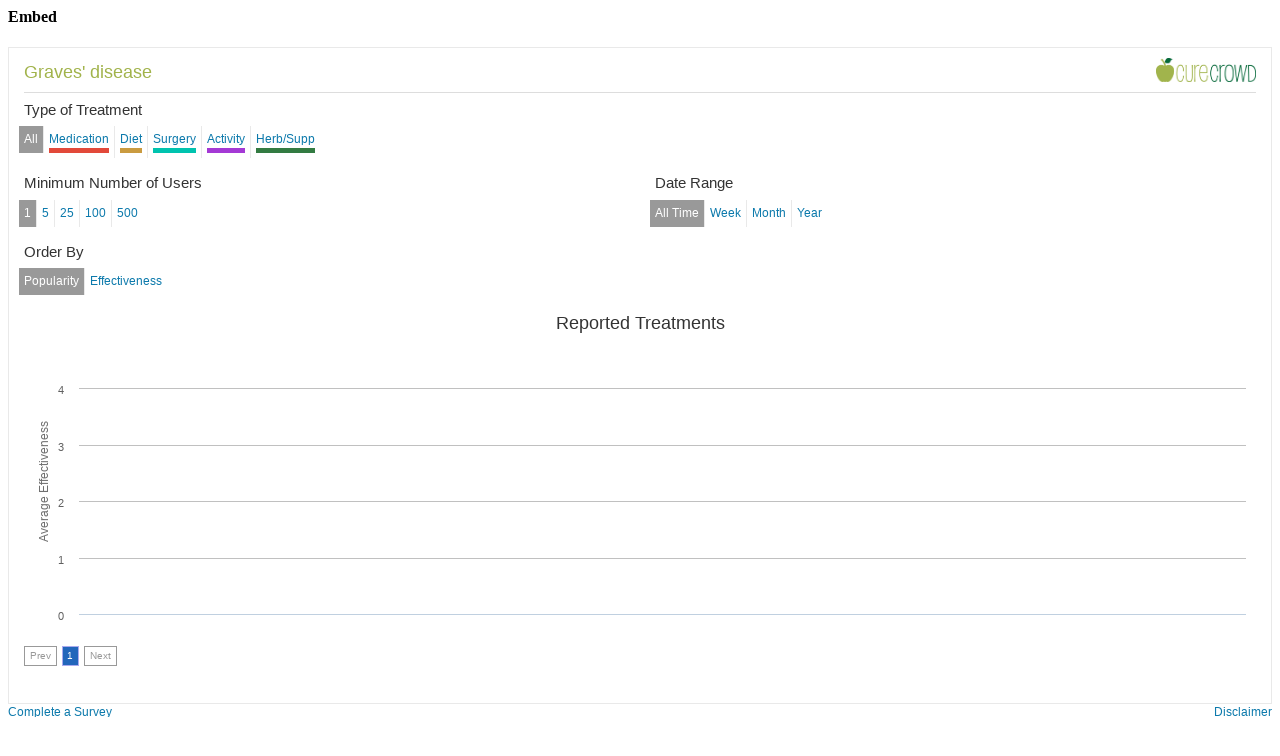

--- FILE ---
content_type: text/html; charset=utf-8
request_url: https://www.curecrowd.com/ailments/graves-disease/iframe
body_size: 461
content:
<div class="modal-header"><h4>Embed</h4></div><div class="modal-body"><div class="iframe-holder iframe-large"><iframe frameborder="0" height="670" scrolling="no" src="https://www.curecrowd.com/ailments/53ddc2c6f4f3b2b6e300001c/embed" style="padding:0!important; overflow:hidden!important;" width="100%"></iframe></div></div><div class="modal-footer"><h4>Embed Code</h4><ul class="nav nav-tabs" role="tablist"><li class="active"><a data-toggle="tab" data-url="https://www.curecrowd.com/ailments/graves-disease/embed" href="#embed-500px" role="tab">500 width</a></li><li><a data-toggle="tab" data-url="https://www.curecrowd.com/ailments/graves-disease/embed_small" href="#embed-300px" role="tab">300 width</a></li></ul><div class="tab-content"><div class="tab-pane active" id="embed-500px"><textarea class="form-control" rows="3"><iframe frameborder="0" height="670" scrolling="no" src="https://www.curecrowd.com/ailments/graves-disease/embed" style="padding:0!important; overflow:hidden!important;" width="500"></iframe></textarea></div><div class="tab-pane" id="embed-300px"><textarea class="form-control" rows="3"><iframe frameborder="0" height="670" scrolling="no" src="https://www.curecrowd.com/ailments/graves-disease/embed_small" style="padding:0!important; overflow:hidden!important;" width="300"></iframe></textarea></div></div></div>

--- FILE ---
content_type: text/html; charset=utf-8
request_url: https://www.curecrowd.com/ailments/53ddc2c6f4f3b2b6e300001c/embed
body_size: 1272
content:
<link href="//curecrowd-assets.s3.amazonaws.com/assets/embed-2d64ba373932ff0f19d2e8acd442e746.css" media="screen" rel="stylesheet" type="text/css" /><script src="//curecrowd-assets.s3.amazonaws.com/assets/embed-ef6c3039fb4beaab27b1e2f0300a3ee4.js" type="text/javascript"></script><div id="embed"><a href="https://www.curecrowd.com/" class="embed-logo" target="_blank"><img alt="Curecrowd" src="//curecrowd-assets.s3.amazonaws.com/assets/curecrowd-6fbe796cc472d35f172d4517625e554a.png" width="100" /></a><div class="header"><h1>Graves&#39; disease</h1></div><div id="filters"><h4>Type of Treatment</h4><ul class="menu-topic list-inline filters" id="treatment-type"><li class="type_filter selected" data-value="All"><span>All</span></li><li class="type_filter medication" data-value="Medication"><span>Medication</span></li><li class="type_filter diet" data-value="Diet"><span>Diet</span></li><li class="type_filter surgery" data-value="Surgery"><span>Surgery</span></li><li class="type_filter activity" data-value="Activity"><span>Activity</span></li><li class="type_filter supplement" data-value="Supplement"><span>Herb/Supp</span></li></ul><div class="row"><div class="col-xs-6"><h4>Minimum Number of Users</h4><ul class="menu-topic list-inline" id="min-users"><li class="selected" data-value="1"><span>1</span></li><li data-value="5"><span>5</span></li><li data-value="25"><span>25</span></li><li data-value="100"><span>100</span></li><li data-value="500"><span>500</span></li></ul></div><div class="col-xs-6"><h4>Date Range</h4><ul class="menu-topic list-inline" id="date-range"><li class="selected" data-value="All Time"><span>All Time</span></li><li data-value="Week"><span>Week</span></li><li data-value="Month"><span>Month</span></li><li data-value="Year"><span>Year</span></li></ul></div></div><div class="row"><div class="col-xs-12"><h4>Order By</h4><ul class="menu-topic list-inline filters" id="order-by"><li class="selected" data-value="Popularity"><span>Popularity</span></li><li data-value="Effectiveness"><span>Effectiveness</span></li></ul></div></div></div><div id="chart-container" style="height: 325px; margin: 0 auto"></div><div class="pagination" id="chart-pagination"></div></div><div class="row"><div class="col-sm-12"><a href="https://www.curecrowd.com/ailments/graves-disease" class="left_lik" target="_parent">Complete a Survey</a><div class="pull-right"><a href="https://www.curecrowd.com/terms-and-conditions" target="_parent">Disclaimer</a></div></div></div><script>var object = {"_id":"53ddc2c6f4f3b2b6e300001c","_slugs":["graves-disease"],"aliasable_field":null,"aliasable_id":"53ddc2c6f4f3b2b6e300001d","aliasable_type":"Ailment","click_logs_count":562,"name":"Graves' disease"};

$(document).ready(function() {
  window.dataUrl =  "/ailments/graves-disease/average_effectiveness";
  drawChart(dataUrl);
  $('#survey-body form').find('select, input:radio').not('.uniform-ignore').uniform();
  $('#survey-body form input').on('change', function(e){
  $('label[for=survey_target_title] span').remove();
  $('label[for=survey_target_title]').append('<span class="error">Please start here</span>')})
});</script>

--- FILE ---
content_type: text/javascript
request_url: https://curecrowd-assets.s3.amazonaws.com/assets/embed-ef6c3039fb4beaab27b1e2f0300a3ee4.js
body_size: 343825
content:
/*!
 * jQuery JavaScript Library v1.10.0
 * http://jquery.com/
 *
 * Includes Sizzle.js
 * http://sizzlejs.com/
 *
 * Copyright 2005, 2013 jQuery Foundation, Inc. and other contributors
 * Released under the MIT license
 * http://jquery.org/license
 *
 * Date: 2013-05-24T18:39Z
 */
!function(t,e){function i(t){var e=t.length,i=ce.type(t);return ce.isWindow(t)?!1:1===t.nodeType&&e?!0:"array"===i||"function"!==i&&(0===e||"number"==typeof e&&e>0&&e-1 in t)}function n(t){var e=Se[t]={};return ce.each(t.match(de)||[],function(t,i){e[i]=!0}),e}function s(t,i,n,s){if(ce.acceptData(t)){var o,r,a=ce.expando,l=t.nodeType,h=l?ce.cache:t,c=l?t[a]:t[a]&&a;if(c&&h[c]&&(s||h[c].data)||n!==e||"string"!=typeof i)return c||(c=l?t[a]=ee.pop()||ce.guid++:a),h[c]||(h[c]=l?{}:{toJSON:ce.noop}),("object"==typeof i||"function"==typeof i)&&(s?h[c]=ce.extend(h[c],i):h[c].data=ce.extend(h[c].data,i)),r=h[c],s||(r.data||(r.data={}),r=r.data),n!==e&&(r[ce.camelCase(i)]=n),"string"==typeof i?(o=r[i],null==o&&(o=r[ce.camelCase(i)])):o=r,o}}function o(t,e,i){if(ce.acceptData(t)){var n,s,o=t.nodeType,r=o?ce.cache:t,l=o?t[ce.expando]:ce.expando;if(r[l]){if(e&&(n=i?r[l]:r[l].data)){ce.isArray(e)?e=e.concat(ce.map(e,ce.camelCase)):e in n?e=[e]:(e=ce.camelCase(e),e=e in n?[e]:e.split(" ")),s=e.length;for(;s--;)delete n[e[s]];if(i?!a(n):!ce.isEmptyObject(n))return}(i||(delete r[l].data,a(r[l])))&&(o?ce.cleanData([t],!0):ce.support.deleteExpando||r!=r.window?delete r[l]:r[l]=null)}}}function r(t,i,n){if(n===e&&1===t.nodeType){var s="data-"+i.replace(Ae,"-$1").toLowerCase();if(n=t.getAttribute(s),"string"==typeof n){try{n="true"===n?!0:"false"===n?!1:"null"===n?null:+n+""===n?+n:Te.test(n)?ce.parseJSON(n):n}catch(o){}ce.data(t,i,n)}else n=e}return n}function a(t){var e;for(e in t)if(("data"!==e||!ce.isEmptyObject(t[e]))&&"toJSON"!==e)return!1;return!0}function l(){return!0}function h(){return!1}function c(){try{return K.activeElement}catch(t){}}function u(t,e){do t=t[e];while(t&&1!==t.nodeType);return t}function d(t,e,i){if(ce.isFunction(e))return ce.grep(t,function(t,n){return!!e.call(t,n,t)!==i});if(e.nodeType)return ce.grep(t,function(t){return t===e!==i});if("string"==typeof e){if(je.test(e))return ce.filter(e,t,i);e=ce.filter(e,t)}return ce.grep(t,function(t){return ce.inArray(t,e)>=0!==i})}function p(t){var e=Xe.split("|"),i=t.createDocumentFragment();if(i.createElement)for(;e.length;)i.createElement(e.pop());return i}function f(t,e){return ce.nodeName(t,"table")&&ce.nodeName(1===e.nodeType?e:e.firstChild,"tr")?t.getElementsByTagName("tbody")[0]||t.appendChild(t.ownerDocument.createElement("tbody")):t}function g(t){return t.type=(null!==ce.find.attr(t,"type"))+"/"+t.type,t}function m(t){var e=si.exec(t.type);return e?t.type=e[1]:t.removeAttribute("type"),t}function v(t,e){for(var i,n=0;null!=(i=t[n]);n++)ce._data(i,"globalEval",!e||ce._data(e[n],"globalEval"))}function y(t,e){if(1===e.nodeType&&ce.hasData(t)){var i,n,s,o=ce._data(t),r=ce._data(e,o),a=o.events;if(a){delete r.handle,r.events={};for(i in a)for(n=0,s=a[i].length;s>n;n++)ce.event.add(e,i,a[i][n])}r.data&&(r.data=ce.extend({},r.data))}}function b(t,e){var i,n,s;if(1===e.nodeType){if(i=e.nodeName.toLowerCase(),!ce.support.noCloneEvent&&e[ce.expando]){s=ce._data(e);for(n in s.events)ce.removeEvent(e,n,s.handle);e.removeAttribute(ce.expando)}"script"===i&&e.text!==t.text?(g(e).text=t.text,m(e)):"object"===i?(e.parentNode&&(e.outerHTML=t.outerHTML),ce.support.html5Clone&&t.innerHTML&&!ce.trim(e.innerHTML)&&(e.innerHTML=t.innerHTML)):"input"===i&&ei.test(t.type)?(e.defaultChecked=e.checked=t.checked,e.value!==t.value&&(e.value=t.value)):"option"===i?e.defaultSelected=e.selected=t.defaultSelected:("input"===i||"textarea"===i)&&(e.defaultValue=t.defaultValue)}}function x(t,i){var n,s,o=0,r=typeof t.getElementsByTagName!==U?t.getElementsByTagName(i||"*"):typeof t.querySelectorAll!==U?t.querySelectorAll(i||"*"):e;if(!r)for(r=[],n=t.childNodes||t;null!=(s=n[o]);o++)!i||ce.nodeName(s,i)?r.push(s):ce.merge(r,x(s,i));return i===e||i&&ce.nodeName(t,i)?ce.merge([t],r):r}function w(t){ei.test(t.type)&&(t.defaultChecked=t.checked)}function _(t,e){if(e in t)return e;for(var i=e.charAt(0).toUpperCase()+e.slice(1),n=e,s=Ci.length;s--;)if(e=Ci[s]+i,e in t)return e;return n}function k(t,e){return t=e||t,"none"===ce.css(t,"display")||!ce.contains(t.ownerDocument,t)}function C(t,e){for(var i,n,s,o=[],r=0,a=t.length;a>r;r++)n=t[r],n.style&&(o[r]=ce._data(n,"olddisplay"),i=n.style.display,e?(o[r]||"none"!==i||(n.style.display=""),""===n.style.display&&k(n)&&(o[r]=ce._data(n,"olddisplay",D(n.nodeName)))):o[r]||(s=k(n),(i&&"none"!==i||!s)&&ce._data(n,"olddisplay",s?i:ce.css(n,"display"))));for(r=0;a>r;r++)n=t[r],n.style&&(e&&"none"!==n.style.display&&""!==n.style.display||(n.style.display=e?o[r]||"":"none"));return t}function S(t,e,i){var n=vi.exec(e);return n?Math.max(0,n[1]-(i||0))+(n[2]||"px"):e}function T(t,e,i,n,s){for(var o=i===(n?"border":"content")?4:"width"===e?1:0,r=0;4>o;o+=2)"margin"===i&&(r+=ce.css(t,i+ki[o],!0,s)),n?("content"===i&&(r-=ce.css(t,"padding"+ki[o],!0,s)),"margin"!==i&&(r-=ce.css(t,"border"+ki[o]+"Width",!0,s))):(r+=ce.css(t,"padding"+ki[o],!0,s),"padding"!==i&&(r+=ce.css(t,"border"+ki[o]+"Width",!0,s)));return r}function A(t,e,i){var n=!0,s="width"===e?t.offsetWidth:t.offsetHeight,o=ci(t),r=ce.support.boxSizing&&"border-box"===ce.css(t,"boxSizing",!1,o);if(0>=s||null==s){if(s=ui(t,e,o),(0>s||null==s)&&(s=t.style[e]),yi.test(s))return s;n=r&&(ce.support.boxSizingReliable||s===t.style[e]),s=parseFloat(s)||0}return s+T(t,e,i||(r?"border":"content"),n,o)+"px"}function D(t){var e=K,i=xi[t];return i||(i=P(t,e),"none"!==i&&i||(hi=(hi||ce("<iframe frameborder='0' width='0' height='0'/>").css("cssText","display:block !important")).appendTo(e.documentElement),e=(hi[0].contentWindow||hi[0].contentDocument).document,e.write("<!doctype html><html><body>"),e.close(),i=P(t,e),hi.detach()),xi[t]=i),i}function P(t,e){var i=ce(e.createElement(t)).appendTo(e.body),n=ce.css(i[0],"display");return i.remove(),n}function E(t,e,i,n){var s;if(ce.isArray(e))ce.each(e,function(e,s){i||Ti.test(t)?n(t,s):E(t+"["+("object"==typeof s?e:"")+"]",s,i,n)});else if(i||"object"!==ce.type(e))n(t,e);else for(s in e)E(t+"["+s+"]",e[s],i,n)}function M(t){return function(e,i){"string"!=typeof e&&(i=e,e="*");var n,s=0,o=e.toLowerCase().match(de)||[];if(ce.isFunction(i))for(;n=o[s++];)"+"===n[0]?(n=n.slice(1)||"*",(t[n]=t[n]||[]).unshift(i)):(t[n]=t[n]||[]).push(i)}}function I(t,e,i,n){function s(a){var l;return o[a]=!0,ce.each(t[a]||[],function(t,a){var h=a(e,i,n);return"string"!=typeof h||r||o[h]?r?!(l=h):void 0:(e.dataTypes.unshift(h),s(h),!1)}),l}var o={},r=t===Bi;return s(e.dataTypes[0])||!o["*"]&&s("*")}function L(t,i){var n,s,o=ce.ajaxSettings.flatOptions||{};for(s in i)i[s]!==e&&((o[s]?t:n||(n={}))[s]=i[s]);return n&&ce.extend(!0,t,n),t}function N(t,i,n){for(var s,o,r,a,l=t.contents,h=t.dataTypes;"*"===h[0];)h.shift(),o===e&&(o=t.mimeType||i.getResponseHeader("Content-Type"));if(o)for(a in l)if(l[a]&&l[a].test(o)){h.unshift(a);break}if(h[0]in n)r=h[0];else{for(a in n){if(!h[0]||t.converters[a+" "+h[0]]){r=a;break}s||(s=a)}r=r||s}return r?(r!==h[0]&&h.unshift(r),n[r]):void 0}function $(t,e,i,n){var s,o,r,a,l,h={},c=t.dataTypes.slice();if(c[1])for(r in t.converters)h[r.toLowerCase()]=t.converters[r];for(o=c.shift();o;)if(t.responseFields[o]&&(i[t.responseFields[o]]=e),!l&&n&&t.dataFilter&&(e=t.dataFilter(e,t.dataType)),l=o,o=c.shift())if("*"===o)o=l;else if("*"!==l&&l!==o){if(r=h[l+" "+o]||h["* "+o],!r)for(s in h)if(a=s.split(" "),a[1]===o&&(r=h[l+" "+a[0]]||h["* "+a[0]])){r===!0?r=h[s]:h[s]!==!0&&(o=a[0],c.unshift(a[1]));break}if(r!==!0)if(r&&t["throws"])e=r(e);else try{e=r(e)}catch(u){return{state:"parsererror",error:r?u:"No conversion from "+l+" to "+o}}}return{state:"success",data:e}}function H(){try{return new t.XMLHttpRequest}catch(e){}}function O(){try{return new t.ActiveXObject("Microsoft.XMLHTTP")}catch(e){}}function z(){return setTimeout(function(){Zi=e}),Zi=ce.now()}function F(t,e,i){for(var n,s=(on[e]||[]).concat(on["*"]),o=0,r=s.length;r>o;o++)if(n=s[o].call(i,e,t))return n}function R(t,e,i){var n,s,o=0,r=sn.length,a=ce.Deferred().always(function(){delete l.elem}),l=function(){if(s)return!1;for(var e=Zi||z(),i=Math.max(0,h.startTime+h.duration-e),n=i/h.duration||0,o=1-n,r=0,l=h.tweens.length;l>r;r++)h.tweens[r].run(o);return a.notifyWith(t,[h,o,i]),1>o&&l?i:(a.resolveWith(t,[h]),!1)},h=a.promise({elem:t,props:ce.extend({},e),opts:ce.extend(!0,{specialEasing:{}},i),originalProperties:e,originalOptions:i,startTime:Zi||z(),duration:i.duration,tweens:[],createTween:function(e,i){var n=ce.Tween(t,h.opts,e,i,h.opts.specialEasing[e]||h.opts.easing);return h.tweens.push(n),n},stop:function(e){var i=0,n=e?h.tweens.length:0;if(s)return this;for(s=!0;n>i;i++)h.tweens[i].run(1);return e?a.resolveWith(t,[h,e]):a.rejectWith(t,[h,e]),this}}),c=h.props;for(W(c,h.opts.specialEasing);r>o;o++)if(n=sn[o].call(h,t,c,h.opts))return n;return ce.map(c,F,h),ce.isFunction(h.opts.start)&&h.opts.start.call(t,h),ce.fx.timer(ce.extend(l,{elem:t,anim:h,queue:h.opts.queue})),h.progress(h.opts.progress).done(h.opts.done,h.opts.complete).fail(h.opts.fail).always(h.opts.always)}function W(t,e){var i,n,s,o,r;for(i in t)if(n=ce.camelCase(i),s=e[n],o=t[i],ce.isArray(o)&&(s=o[1],o=t[i]=o[0]),i!==n&&(t[n]=o,delete t[i]),r=ce.cssHooks[n],r&&"expand"in r){o=r.expand(o),delete t[n];for(i in o)i in t||(t[i]=o[i],e[i]=s)}else e[n]=s}function j(t,e,i){var n,s,o,r,a,l,h=this,c={},u=t.style,d=t.nodeType&&k(t),p=ce._data(t,"fxshow");i.queue||(a=ce._queueHooks(t,"fx"),null==a.unqueued&&(a.unqueued=0,l=a.empty.fire,a.empty.fire=function(){a.unqueued||l()}),a.unqueued++,h.always(function(){h.always(function(){a.unqueued--,ce.queue(t,"fx").length||a.empty.fire()})})),1===t.nodeType&&("height"in e||"width"in e)&&(i.overflow=[u.overflow,u.overflowX,u.overflowY],"inline"===ce.css(t,"display")&&"none"===ce.css(t,"float")&&(ce.support.inlineBlockNeedsLayout&&"inline"!==D(t.nodeName)?u.zoom=1:u.display="inline-block")),i.overflow&&(u.overflow="hidden",ce.support.shrinkWrapBlocks||h.always(function(){u.overflow=i.overflow[0],u.overflowX=i.overflow[1],u.overflowY=i.overflow[2]}));for(n in e)if(s=e[n],tn.exec(s)){if(delete e[n],o=o||"toggle"===s,s===(d?"hide":"show"))continue;c[n]=p&&p[n]||ce.style(t,n)}if(!ce.isEmptyObject(c)){p?"hidden"in p&&(d=p.hidden):p=ce._data(t,"fxshow",{}),o&&(p.hidden=!d),d?ce(t).show():h.done(function(){ce(t).hide()}),h.done(function(){var e;ce._removeData(t,"fxshow");for(e in c)ce.style(t,e,c[e])});for(n in c)r=F(d?p[n]:0,n,h),n in p||(p[n]=r.start,d&&(r.end=r.start,r.start="width"===n||"height"===n?1:0))}}function B(t,e,i,n,s){return new B.prototype.init(t,e,i,n,s)}function q(t,e){var i,n={height:t},s=0;for(e=e?1:0;4>s;s+=2-e)i=ki[s],n["margin"+i]=n["padding"+i]=t;return e&&(n.opacity=n.width=t),n}function Y(t){return ce.isWindow(t)?t:9===t.nodeType?t.defaultView||t.parentWindow:!1}var X,G,U=typeof e,V=t.location,K=t.document,Q=K.documentElement,Z=t.jQuery,J=t.$,te={},ee=[],ie="1.10.0",ne=ee.concat,se=ee.push,oe=ee.slice,re=ee.indexOf,ae=te.toString,le=te.hasOwnProperty,he=ie.trim,ce=function(t,e){return new ce.fn.init(t,e,G)},ue=/[+-]?(?:\d*\.|)\d+(?:[eE][+-]?\d+|)/.source,de=/\S+/g,pe=/^[\s\uFEFF\xA0]+|[\s\uFEFF\xA0]+$/g,fe=/^(?:\s*(<[\w\W]+>)[^>]*|#([\w-]*))$/,ge=/^<(\w+)\s*\/?>(?:<\/\1>|)$/,me=/^[\],:{}\s]*$/,ve=/(?:^|:|,)(?:\s*\[)+/g,ye=/\\(?:["\\\/bfnrt]|u[\da-fA-F]{4})/g,be=/"[^"\\\r\n]*"|true|false|null|-?(?:\d+\.|)\d+(?:[eE][+-]?\d+|)/g,xe=/^-ms-/,we=/-([\da-z])/gi,_e=function(t,e){return e.toUpperCase()},ke=function(t){(K.addEventListener||"load"===t.type||"complete"===K.readyState)&&(Ce(),ce.ready())},Ce=function(){K.addEventListener?(K.removeEventListener("DOMContentLoaded",ke,!1),t.removeEventListener("load",ke,!1)):(K.detachEvent("onreadystatechange",ke),t.detachEvent("onload",ke))};ce.fn=ce.prototype={jquery:ie,constructor:ce,init:function(t,i,n){var s,o;if(!t)return this;if("string"==typeof t){if(s="<"===t.charAt(0)&&">"===t.charAt(t.length-1)&&t.length>=3?[null,t,null]:fe.exec(t),!s||!s[1]&&i)return!i||i.jquery?(i||n).find(t):this.constructor(i).find(t);if(s[1]){if(i=i instanceof ce?i[0]:i,ce.merge(this,ce.parseHTML(s[1],i&&i.nodeType?i.ownerDocument||i:K,!0)),ge.test(s[1])&&ce.isPlainObject(i))for(s in i)ce.isFunction(this[s])?this[s](i[s]):this.attr(s,i[s]);return this}if(o=K.getElementById(s[2]),o&&o.parentNode){if(o.id!==s[2])return n.find(t);this.length=1,this[0]=o}return this.context=K,this.selector=t,this}return t.nodeType?(this.context=this[0]=t,this.length=1,this):ce.isFunction(t)?n.ready(t):(t.selector!==e&&(this.selector=t.selector,this.context=t.context),ce.makeArray(t,this))},selector:"",length:0,toArray:function(){return oe.call(this)},get:function(t){return null==t?this.toArray():0>t?this[this.length+t]:this[t]},pushStack:function(t){var e=ce.merge(this.constructor(),t);return e.prevObject=this,e.context=this.context,e},each:function(t,e){return ce.each(this,t,e)},ready:function(t){return ce.ready.promise().done(t),this},slice:function(){return this.pushStack(oe.apply(this,arguments))},first:function(){return this.eq(0)},last:function(){return this.eq(-1)},eq:function(t){var e=this.length,i=+t+(0>t?e:0);return this.pushStack(i>=0&&e>i?[this[i]]:[])},map:function(t){return this.pushStack(ce.map(this,function(e,i){return t.call(e,i,e)}))},end:function(){return this.prevObject||this.constructor(null)},push:se,sort:[].sort,splice:[].splice},ce.fn.init.prototype=ce.fn,ce.extend=ce.fn.extend=function(){var t,i,n,s,o,r,a=arguments[0]||{},l=1,h=arguments.length,c=!1;for("boolean"==typeof a&&(c=a,a=arguments[1]||{},l=2),"object"==typeof a||ce.isFunction(a)||(a={}),h===l&&(a=this,--l);h>l;l++)if(null!=(o=arguments[l]))for(s in o)t=a[s],n=o[s],a!==n&&(c&&n&&(ce.isPlainObject(n)||(i=ce.isArray(n)))?(i?(i=!1,r=t&&ce.isArray(t)?t:[]):r=t&&ce.isPlainObject(t)?t:{},a[s]=ce.extend(c,r,n)):n!==e&&(a[s]=n));return a},ce.extend({expando:"jQuery"+(ie+Math.random()).replace(/\D/g,""),noConflict:function(e){return t.$===ce&&(t.$=J),e&&t.jQuery===ce&&(t.jQuery=Z),ce},isReady:!1,readyWait:1,holdReady:function(t){t?ce.readyWait++:ce.ready(!0)},ready:function(t){if(t===!0?!--ce.readyWait:!ce.isReady){if(!K.body)return setTimeout(ce.ready);ce.isReady=!0,t!==!0&&--ce.readyWait>0||(X.resolveWith(K,[ce]),ce.fn.trigger&&ce(K).trigger("ready").off("ready"))}},isFunction:function(t){return"function"===ce.type(t)},isArray:Array.isArray||function(t){return"array"===ce.type(t)},isWindow:function(t){return null!=t&&t==t.window},isNumeric:function(t){return!isNaN(parseFloat(t))&&isFinite(t)},type:function(t){return null==t?String(t):"object"==typeof t||"function"==typeof t?te[ae.call(t)]||"object":typeof t},isPlainObject:function(t){var i;if(!t||"object"!==ce.type(t)||t.nodeType||ce.isWindow(t))return!1;try{if(t.constructor&&!le.call(t,"constructor")&&!le.call(t.constructor.prototype,"isPrototypeOf"))return!1}catch(n){return!1}if(ce.support.ownLast)for(i in t)return le.call(t,i);for(i in t);return i===e||le.call(t,i)},isEmptyObject:function(t){var e;for(e in t)return!1;return!0},error:function(t){throw new Error(t)},parseHTML:function(t,e,i){if(!t||"string"!=typeof t)return null;"boolean"==typeof e&&(i=e,e=!1),e=e||K;var n=ge.exec(t),s=!i&&[];return n?[e.createElement(n[1])]:(n=ce.buildFragment([t],e,s),s&&ce(s).remove(),ce.merge([],n.childNodes))},parseJSON:function(e){return t.JSON&&t.JSON.parse?t.JSON.parse(e):null===e?e:"string"==typeof e&&(e=ce.trim(e),e&&me.test(e.replace(ye,"@").replace(be,"]").replace(ve,"")))?new Function("return "+e)():void ce.error("Invalid JSON: "+e)},parseXML:function(i){var n,s;if(!i||"string"!=typeof i)return null;try{t.DOMParser?(s=new DOMParser,n=s.parseFromString(i,"text/xml")):(n=new ActiveXObject("Microsoft.XMLDOM"),n.async="false",n.loadXML(i))}catch(o){n=e}return n&&n.documentElement&&!n.getElementsByTagName("parsererror").length||ce.error("Invalid XML: "+i),n},noop:function(){},globalEval:function(e){e&&ce.trim(e)&&(t.execScript||function(e){t.eval.call(t,e)})(e)},camelCase:function(t){return t.replace(xe,"ms-").replace(we,_e)},nodeName:function(t,e){return t.nodeName&&t.nodeName.toLowerCase()===e.toLowerCase()},each:function(t,e,n){var s,o=0,r=t.length,a=i(t);if(n){if(a)for(;r>o&&(s=e.apply(t[o],n),s!==!1);o++);else for(o in t)if(s=e.apply(t[o],n),s===!1)break}else if(a)for(;r>o&&(s=e.call(t[o],o,t[o]),s!==!1);o++);else for(o in t)if(s=e.call(t[o],o,t[o]),s===!1)break;return t},trim:he&&!he.call("\ufeff\xa0")?function(t){return null==t?"":he.call(t)}:function(t){return null==t?"":(t+"").replace(pe,"")},makeArray:function(t,e){var n=e||[];return null!=t&&(i(Object(t))?ce.merge(n,"string"==typeof t?[t]:t):se.call(n,t)),n},inArray:function(t,e,i){var n;if(e){if(re)return re.call(e,t,i);for(n=e.length,i=i?0>i?Math.max(0,n+i):i:0;n>i;i++)if(i in e&&e[i]===t)return i}return-1},merge:function(t,i){var n=i.length,s=t.length,o=0;if("number"==typeof n)for(;n>o;o++)t[s++]=i[o];else for(;i[o]!==e;)t[s++]=i[o++];return t.length=s,t},grep:function(t,e,i){var n,s=[],o=0,r=t.length;for(i=!!i;r>o;o++)n=!!e(t[o],o),i!==n&&s.push(t[o]);return s},map:function(t,e,n){var s,o=0,r=t.length,a=i(t),l=[];if(a)for(;r>o;o++)s=e(t[o],o,n),null!=s&&(l[l.length]=s);else for(o in t)s=e(t[o],o,n),null!=s&&(l[l.length]=s);return ne.apply([],l)},guid:1,proxy:function(t,i){var n,s,o;return"string"==typeof i&&(o=t[i],i=t,t=o),ce.isFunction(t)?(n=oe.call(arguments,2),s=function(){return t.apply(i||this,n.concat(oe.call(arguments)))},s.guid=t.guid=t.guid||ce.guid++,s):e},access:function(t,i,n,s,o,r,a){var l=0,h=t.length,c=null==n;if("object"===ce.type(n)){o=!0;for(l in n)ce.access(t,i,l,n[l],!0,r,a)}else if(s!==e&&(o=!0,ce.isFunction(s)||(a=!0),c&&(a?(i.call(t,s),i=null):(c=i,i=function(t,e,i){return c.call(ce(t),i)})),i))for(;h>l;l++)i(t[l],n,a?s:s.call(t[l],l,i(t[l],n)));return o?t:c?i.call(t):h?i(t[0],n):r},now:function(){return(new Date).getTime()},swap:function(t,e,i,n){var s,o,r={};for(o in e)r[o]=t.style[o],t.style[o]=e[o];s=i.apply(t,n||[]);for(o in e)t.style[o]=r[o];return s}}),ce.ready.promise=function(e){if(!X)if(X=ce.Deferred(),"complete"===K.readyState)setTimeout(ce.ready);else if(K.addEventListener)K.addEventListener("DOMContentLoaded",ke,!1),t.addEventListener("load",ke,!1);else{K.attachEvent("onreadystatechange",ke),t.attachEvent("onload",ke);var i=!1;try{i=null==t.frameElement&&K.documentElement}catch(n){}i&&i.doScroll&&!function s(){if(!ce.isReady){try{i.doScroll("left")}catch(t){return setTimeout(s,50)}Ce(),ce.ready()}}()}return X.promise(e)},ce.each("Boolean Number String Function Array Date RegExp Object Error".split(" "),function(t,e){te["[object "+e+"]"]=e.toLowerCase()}),G=ce(K),/*!
 * Sizzle CSS Selector Engine v1.9.4-pre
 * http://sizzlejs.com/
 *
 * Copyright 2013 jQuery Foundation, Inc. and other contributors
 * Released under the MIT license
 * http://jquery.org/license
 *
 * Date: 2013-05-15
 */
function(t,e){function i(t,e,i,n){var s,o,r,a,l,h,c,u,d,p;if((e?e.ownerDocument||e:q)!==H&&$(e),e=e||H,i=i||[],!t||"string"!=typeof t)return i;if(1!==(a=e.nodeType)&&9!==a)return[];if(z&&!n){if(s=ke.exec(t))if(r=s[1]){if(9===a){if(o=e.getElementById(r),!o||!o.parentNode)return i;if(o.id===r)return i.push(o),i}else if(e.ownerDocument&&(o=e.ownerDocument.getElementById(r))&&j(e,o)&&o.id===r)return i.push(o),i}else{if(s[2])return se.apply(i,e.getElementsByTagName(t)),i;if((r=s[3])&&A.getElementsByClassName&&e.getElementsByClassName)return se.apply(i,e.getElementsByClassName(r)),i}if(A.qsa&&(!F||!F.test(t))){if(u=c=B,d=e,p=9===a&&t,1===a&&"object"!==e.nodeName.toLowerCase()){for(h=g(t),(c=e.getAttribute("id"))?u=c.replace(Te,"\\$&"):e.setAttribute("id",u),u="[id='"+u+"'] ",l=h.length;l--;)h[l]=u+m(h[l]);d=ve.test(t)&&e.parentNode||e,p=h.join(",")}if(p)try{return se.apply(i,d.querySelectorAll(p)),i}catch(f){}finally{c||e.removeAttribute("id")}}}return C(t.replace(fe,"$1"),e,i,n)}function n(t){return _e.test(t+"")}function s(){function t(i,n){return e.push(i+=" ")>P.cacheLength&&delete t[e.shift()],t[i]=n}var e=[];return t}function o(t){return t[B]=!0,t}function r(t){var e=H.createElement("div");try{return!!t(e)}catch(i){return!1}finally{e.parentNode&&e.parentNode.removeChild(e),e=null}}function a(t,e,i){t=t.split("|");for(var n,s=t.length,o=i?null:e;s--;)(n=P.attrHandle[t[s]])&&n!==e||(P.attrHandle[t[s]]=o)}function l(t,e){var i=t.getAttributeNode(e);return i&&i.specified?i.value:t[e]===!0?e.toLowerCase():null}function h(t,e){return t.getAttribute(e,"type"===e.toLowerCase()?1:2)}function c(t){return"input"===t.nodeName.toLowerCase()?t.defaultValue:void 0}function u(t,e){var i=e&&t,n=i&&1===t.nodeType&&1===e.nodeType&&(~e.sourceIndex||J)-(~t.sourceIndex||J);if(n)return n;if(i)for(;i=i.nextSibling;)if(i===e)return-1;return t?1:-1}function d(t){return function(e){var i=e.nodeName.toLowerCase();return"input"===i&&e.type===t}}function p(t){return function(e){var i=e.nodeName.toLowerCase();return("input"===i||"button"===i)&&e.type===t}}function f(t){return o(function(e){return e=+e,o(function(i,n){for(var s,o=t([],i.length,e),r=o.length;r--;)i[s=o[r]]&&(i[s]=!(n[s]=i[s]))})})}function g(t,e){var n,s,o,r,a,l,h,c=U[t+" "];if(c)return e?0:c.slice(0);for(a=t,l=[],h=P.preFilter;a;){(!n||(s=ge.exec(a)))&&(s&&(a=a.slice(s[0].length)||a),l.push(o=[])),n=!1,(s=me.exec(a))&&(n=s.shift(),o.push({value:n,type:s[0].replace(fe," ")}),a=a.slice(n.length));for(r in P.filter)!(s=we[r].exec(a))||h[r]&&!(s=h[r](s))||(n=s.shift(),o.push({value:n,type:r,matches:s}),a=a.slice(n.length));if(!n)break}return e?a.length:a?i.error(t):U(t,l).slice(0)}function m(t){for(var e=0,i=t.length,n="";i>e;e++)n+=t[e].value;return n}function v(t,e,i){var n=e.dir,s=i&&"parentNode"===n,o=X++;return e.first?function(e,i,o){for(;e=e[n];)if(1===e.nodeType||s)return t(e,i,o)}:function(e,i,r){var a,l,h,c=Y+" "+o;if(r){for(;e=e[n];)if((1===e.nodeType||s)&&t(e,i,r))return!0}else for(;e=e[n];)if(1===e.nodeType||s)if(h=e[B]||(e[B]={}),(l=h[n])&&l[0]===c){if((a=l[1])===!0||a===D)return a===!0}else if(l=h[n]=[c],l[1]=t(e,i,r)||D,l[1]===!0)return!0}}function y(t){return t.length>1?function(e,i,n){for(var s=t.length;s--;)if(!t[s](e,i,n))return!1;return!0}:t[0]}function b(t,e,i,n,s){for(var o,r=[],a=0,l=t.length,h=null!=e;l>a;a++)(o=t[a])&&(!i||i(o,n,s))&&(r.push(o),h&&e.push(a));return r}function x(t,e,i,n,s,r){return n&&!n[B]&&(n=x(n)),s&&!s[B]&&(s=x(s,r)),o(function(o,r,a,l){var h,c,u,d=[],p=[],f=r.length,g=o||k(e||"*",a.nodeType?[a]:a,[]),m=!t||!o&&e?g:b(g,d,t,a,l),v=i?s||(o?t:f||n)?[]:r:m;if(i&&i(m,v,a,l),n)for(h=b(v,p),n(h,[],a,l),c=h.length;c--;)(u=h[c])&&(v[p[c]]=!(m[p[c]]=u));if(o){if(s||t){if(s){for(h=[],c=v.length;c--;)(u=v[c])&&h.push(m[c]=u);s(null,v=[],h,l)}for(c=v.length;c--;)(u=v[c])&&(h=s?re.call(o,u):d[c])>-1&&(o[h]=!(r[h]=u))}}else v=b(v===r?v.splice(f,v.length):v),s?s(null,r,v,l):se.apply(r,v)})}function w(t){for(var e,i,n,s=t.length,o=P.relative[t[0].type],r=o||P.relative[" "],a=o?1:0,l=v(function(t){return t===e},r,!0),h=v(function(t){return re.call(e,t)>-1},r,!0),c=[function(t,i,n){return!o&&(n||i!==L)||((e=i).nodeType?l(t,i,n):h(t,i,n))}];s>a;a++)if(i=P.relative[t[a].type])c=[v(y(c),i)];else{if(i=P.filter[t[a].type].apply(null,t[a].matches),i[B]){for(n=++a;s>n&&!P.relative[t[n].type];n++);return x(a>1&&y(c),a>1&&m(t.slice(0,a-1).concat({value:" "===t[a-2].type?"*":""})).replace(fe,"$1"),i,n>a&&w(t.slice(a,n)),s>n&&w(t=t.slice(n)),s>n&&m(t))}c.push(i)}return y(c)}function _(t,e){var n=0,s=e.length>0,r=t.length>0,a=function(o,a,l,h,c){var u,d,p,f=[],g=0,m="0",v=o&&[],y=null!=c,x=L,w=o||r&&P.find.TAG("*",c&&a.parentNode||a),_=Y+=null==x?1:Math.random()||.1;for(y&&(L=a!==H&&a,D=n);null!=(u=w[m]);m++){if(r&&u){for(d=0;p=t[d++];)if(p(u,a,l)){h.push(u);break}y&&(Y=_,D=++n)}s&&((u=!p&&u)&&g--,o&&v.push(u))}if(g+=m,s&&m!==g){for(d=0;p=e[d++];)p(v,f,a,l);if(o){if(g>0)for(;m--;)v[m]||f[m]||(f[m]=ie.call(h));f=b(f)}se.apply(h,f),y&&!o&&f.length>0&&g+e.length>1&&i.uniqueSort(h)}return y&&(Y=_,L=x),v};return s?o(a):a}function k(t,e,n){for(var s=0,o=e.length;o>s;s++)i(t,e[s],n);return n}function C(t,e,i,n){var s,o,r,a,l,h=g(t);if(!n&&1===h.length){if(o=h[0]=h[0].slice(0),o.length>2&&"ID"===(r=o[0]).type&&A.getById&&9===e.nodeType&&z&&P.relative[o[1].type]){if(e=(P.find.ID(r.matches[0].replace(Ae,De),e)||[])[0],!e)return i;t=t.slice(o.shift().value.length)}for(s=we.needsContext.test(t)?0:o.length;s--&&(r=o[s],!P.relative[a=r.type]);)if((l=P.find[a])&&(n=l(r.matches[0].replace(Ae,De),ve.test(o[0].type)&&e.parentNode||e))){if(o.splice(s,1),t=n.length&&m(o),!t)return se.apply(i,n),i;break}}return I(t,h)(n,e,!z,i,ve.test(t)),i}function S(){}var T,A,D,P,E,M,I,L,N,$,H,O,z,F,R,W,j,B="sizzle"+-new Date,q=t.document,Y=0,X=0,G=s(),U=s(),V=s(),K=!1,Q=function(){return 0},Z=typeof e,J=1<<31,te={}.hasOwnProperty,ee=[],ie=ee.pop,ne=ee.push,se=ee.push,oe=ee.slice,re=ee.indexOf||function(t){for(var e=0,i=this.length;i>e;e++)if(this[e]===t)return e;return-1},ae="checked|selected|async|autofocus|autoplay|controls|defer|disabled|hidden|ismap|loop|multiple|open|readonly|required|scoped",le="[\\x20\\t\\r\\n\\f]",he="(?:\\\\.|[\\w-]|[^\\x00-\\xa0])+",ue=he.replace("w","w#"),de="\\["+le+"*("+he+")"+le+"*(?:([*^$|!~]?=)"+le+"*(?:(['\"])((?:\\\\.|[^\\\\])*?)\\3|("+ue+")|)|)"+le+"*\\]",pe=":("+he+")(?:\\(((['\"])((?:\\\\.|[^\\\\])*?)\\3|((?:\\\\.|[^\\\\()[\\]]|"+de.replace(3,8)+")*)|.*)\\)|)",fe=new RegExp("^"+le+"+|((?:^|[^\\\\])(?:\\\\.)*)"+le+"+$","g"),ge=new RegExp("^"+le+"*,"+le+"*"),me=new RegExp("^"+le+"*([>+~]|"+le+")"+le+"*"),ve=new RegExp(le+"*[+~]"),ye=new RegExp("="+le+"*([^\\]'\"]*)"+le+"*\\]","g"),be=new RegExp(pe),xe=new RegExp("^"+ue+"$"),we={ID:new RegExp("^#("+he+")"),CLASS:new RegExp("^\\.("+he+")"),TAG:new RegExp("^("+he.replace("w","w*")+")"),ATTR:new RegExp("^"+de),PSEUDO:new RegExp("^"+pe),CHILD:new RegExp("^:(only|first|last|nth|nth-last)-(child|of-type)(?:\\("+le+"*(even|odd|(([+-]|)(\\d*)n|)"+le+"*(?:([+-]|)"+le+"*(\\d+)|))"+le+"*\\)|)","i"),bool:new RegExp("^(?:"+ae+")$","i"),needsContext:new RegExp("^"+le+"*[>+~]|:(even|odd|eq|gt|lt|nth|first|last)(?:\\("+le+"*((?:-\\d)?\\d*)"+le+"*\\)|)(?=[^-]|$)","i")},_e=/^[^{]+\{\s*\[native \w/,ke=/^(?:#([\w-]+)|(\w+)|\.([\w-]+))$/,Ce=/^(?:input|select|textarea|button)$/i,Se=/^h\d$/i,Te=/'|\\/g,Ae=new RegExp("\\\\([\\da-f]{1,6}"+le+"?|("+le+")|.)","ig"),De=function(t,e,i){var n="0x"+e-65536;return n!==n||i?e:0>n?String.fromCharCode(n+65536):String.fromCharCode(n>>10|55296,1023&n|56320)};try{se.apply(ee=oe.call(q.childNodes),q.childNodes),ee[q.childNodes.length].nodeType}catch(Pe){se={apply:ee.length?function(t,e){ne.apply(t,oe.call(e))}:function(t,e){for(var i=t.length,n=0;t[i++]=e[n++];);t.length=i-1}}}M=i.isXML=function(t){var e=t&&(t.ownerDocument||t).documentElement;return e?"HTML"!==e.nodeName:!1},A=i.support={},$=i.setDocument=function(t){var e=t?t.ownerDocument||t:q;return e!==H&&9===e.nodeType&&e.documentElement?(H=e,O=e.documentElement,z=!M(e),A.attributes=r(function(t){return t.innerHTML="<a href='#'></a>",a("type|href|height|width",h,"#"===t.firstChild.getAttribute("href")),a(ae,l,null==t.getAttribute("disabled")),t.className="i",!t.getAttribute("className")}),A.input=r(function(t){return t.innerHTML="<input>",t.firstChild.setAttribute("value",""),""===t.firstChild.getAttribute("value")}),a("value",c,A.attributes&&A.input),A.getElementsByTagName=r(function(t){return t.appendChild(e.createComment("")),!t.getElementsByTagName("*").length}),A.getElementsByClassName=r(function(t){return t.innerHTML="<div class='a'></div><div class='a i'></div>",t.firstChild.className="i",2===t.getElementsByClassName("i").length}),A.getById=r(function(t){return O.appendChild(t).id=B,!e.getElementsByName||!e.getElementsByName(B).length}),A.getById?(P.find.ID=function(t,e){if(typeof e.getElementById!==Z&&z){var i=e.getElementById(t);return i&&i.parentNode?[i]:[]}},P.filter.ID=function(t){var e=t.replace(Ae,De);return function(t){return t.getAttribute("id")===e}}):(delete P.find.ID,P.filter.ID=function(t){var e=t.replace(Ae,De);return function(t){var i=typeof t.getAttributeNode!==Z&&t.getAttributeNode("id");return i&&i.value===e}}),P.find.TAG=A.getElementsByTagName?function(t,e){return typeof e.getElementsByTagName!==Z?e.getElementsByTagName(t):void 0}:function(t,e){var i,n=[],s=0,o=e.getElementsByTagName(t);if("*"===t){for(;i=o[s++];)1===i.nodeType&&n.push(i);return n}return o},P.find.CLASS=A.getElementsByClassName&&function(t,e){return typeof e.getElementsByClassName!==Z&&z?e.getElementsByClassName(t):void 0},R=[],F=[],(A.qsa=n(e.querySelectorAll))&&(r(function(t){t.innerHTML="<select><option selected=''></option></select>",t.querySelectorAll("[selected]").length||F.push("\\["+le+"*(?:value|"+ae+")"),t.querySelectorAll(":checked").length||F.push(":checked")}),r(function(t){var i=e.createElement("input");i.setAttribute("type","hidden"),t.appendChild(i).setAttribute("t",""),t.querySelectorAll("[t^='']").length&&F.push("[*^$]="+le+"*(?:''|\"\")"),t.querySelectorAll(":enabled").length||F.push(":enabled",":disabled"),t.querySelectorAll("*,:x"),F.push(",.*:")})),(A.matchesSelector=n(W=O.webkitMatchesSelector||O.mozMatchesSelector||O.oMatchesSelector||O.msMatchesSelector))&&r(function(t){A.disconnectedMatch=W.call(t,"div"),W.call(t,"[s!='']:x"),R.push("!=",pe)}),F=F.length&&new RegExp(F.join("|")),R=R.length&&new RegExp(R.join("|")),j=n(O.contains)||O.compareDocumentPosition?function(t,e){var i=9===t.nodeType?t.documentElement:t,n=e&&e.parentNode;return t===n||!(!n||1!==n.nodeType||!(i.contains?i.contains(n):t.compareDocumentPosition&&16&t.compareDocumentPosition(n)))}:function(t,e){if(e)for(;e=e.parentNode;)if(e===t)return!0;return!1},A.sortDetached=r(function(t){return 1&t.compareDocumentPosition(e.createElement("div"))}),Q=O.compareDocumentPosition?function(t,i){if(t===i)return K=!0,0;var n=i.compareDocumentPosition&&t.compareDocumentPosition&&t.compareDocumentPosition(i);return n?1&n||!A.sortDetached&&i.compareDocumentPosition(t)===n?t===e||j(q,t)?-1:i===e||j(q,i)?1:N?re.call(N,t)-re.call(N,i):0:4&n?-1:1:t.compareDocumentPosition?-1:1}:function(t,i){var n,s=0,o=t.parentNode,r=i.parentNode,a=[t],l=[i];if(t===i)return K=!0,0;if(!o||!r)return t===e?-1:i===e?1:o?-1:r?1:N?re.call(N,t)-re.call(N,i):0;if(o===r)return u(t,i);for(n=t;n=n.parentNode;)a.unshift(n);for(n=i;n=n.parentNode;)l.unshift(n);for(;a[s]===l[s];)s++;return s?u(a[s],l[s]):a[s]===q?-1:l[s]===q?1:0},e):H},i.matches=function(t,e){return i(t,null,null,e)},i.matchesSelector=function(t,e){if((t.ownerDocument||t)!==H&&$(t),e=e.replace(ye,"='$1']"),!(!A.matchesSelector||!z||R&&R.test(e)||F&&F.test(e)))try{var n=W.call(t,e);if(n||A.disconnectedMatch||t.document&&11!==t.document.nodeType)return n}catch(s){}return i(e,H,null,[t]).length>0},i.contains=function(t,e){return(t.ownerDocument||t)!==H&&$(t),j(t,e)},i.attr=function(t,i){(t.ownerDocument||t)!==H&&$(t);var n=P.attrHandle[i.toLowerCase()],s=n&&te.call(P.attrHandle,i.toLowerCase())?n(t,i,!z):e;return s===e?A.attributes||!z?t.getAttribute(i):(s=t.getAttributeNode(i))&&s.specified?s.value:null:s},i.error=function(t){throw new Error("Syntax error, unrecognized expression: "+t)},i.uniqueSort=function(t){var e,i=[],n=0,s=0;if(K=!A.detectDuplicates,N=!A.sortStable&&t.slice(0),t.sort(Q),K){for(;e=t[s++];)e===t[s]&&(n=i.push(s));for(;n--;)t.splice(i[n],1)}return t},E=i.getText=function(t){var e,i="",n=0,s=t.nodeType;if(s){if(1===s||9===s||11===s){if("string"==typeof t.textContent)return t.textContent;for(t=t.firstChild;t;t=t.nextSibling)i+=E(t)}else if(3===s||4===s)return t.nodeValue}else for(;e=t[n];n++)i+=E(e);return i},P=i.selectors={cacheLength:50,createPseudo:o,match:we,attrHandle:{},find:{},relative:{">":{dir:"parentNode",first:!0}," ":{dir:"parentNode"},"+":{dir:"previousSibling",first:!0},"~":{dir:"previousSibling"}},preFilter:{ATTR:function(t){return t[1]=t[1].replace(Ae,De),t[3]=(t[4]||t[5]||"").replace(Ae,De),"~="===t[2]&&(t[3]=" "+t[3]+" "),t.slice(0,4)},CHILD:function(t){return t[1]=t[1].toLowerCase(),"nth"===t[1].slice(0,3)?(t[3]||i.error(t[0]),t[4]=+(t[4]?t[5]+(t[6]||1):2*("even"===t[3]||"odd"===t[3])),t[5]=+(t[7]+t[8]||"odd"===t[3])):t[3]&&i.error(t[0]),t},PSEUDO:function(t){var i,n=!t[5]&&t[2];return we.CHILD.test(t[0])?null:(t[3]&&t[4]!==e?t[2]=t[4]:n&&be.test(n)&&(i=g(n,!0))&&(i=n.indexOf(")",n.length-i)-n.length)&&(t[0]=t[0].slice(0,i),t[2]=n.slice(0,i)),t.slice(0,3))}},filter:{TAG:function(t){var e=t.replace(Ae,De).toLowerCase();return"*"===t?function(){return!0}:function(t){return t.nodeName&&t.nodeName.toLowerCase()===e}},CLASS:function(t){var e=G[t+" "];return e||(e=new RegExp("(^|"+le+")"+t+"("+le+"|$)"))&&G(t,function(t){return e.test("string"==typeof t.className&&t.className||typeof t.getAttribute!==Z&&t.getAttribute("class")||"")})},ATTR:function(t,e,n){return function(s){var o=i.attr(s,t);return null==o?"!="===e:e?(o+="","="===e?o===n:"!="===e?o!==n:"^="===e?n&&0===o.indexOf(n):"*="===e?n&&o.indexOf(n)>-1:"$="===e?n&&o.slice(-n.length)===n:"~="===e?(" "+o+" ").indexOf(n)>-1:"|="===e?o===n||o.slice(0,n.length+1)===n+"-":!1):!0}},CHILD:function(t,e,i,n,s){var o="nth"!==t.slice(0,3),r="last"!==t.slice(-4),a="of-type"===e;return 1===n&&0===s?function(t){return!!t.parentNode}:function(e,i,l){var h,c,u,d,p,f,g=o!==r?"nextSibling":"previousSibling",m=e.parentNode,v=a&&e.nodeName.toLowerCase(),y=!l&&!a;if(m){if(o){for(;g;){for(u=e;u=u[g];)if(a?u.nodeName.toLowerCase()===v:1===u.nodeType)return!1;f=g="only"===t&&!f&&"nextSibling"}return!0}if(f=[r?m.firstChild:m.lastChild],r&&y){for(c=m[B]||(m[B]={}),h=c[t]||[],p=h[0]===Y&&h[1],d=h[0]===Y&&h[2],u=p&&m.childNodes[p];u=++p&&u&&u[g]||(d=p=0)||f.pop();)if(1===u.nodeType&&++d&&u===e){c[t]=[Y,p,d];break}}else if(y&&(h=(e[B]||(e[B]={}))[t])&&h[0]===Y)d=h[1];else for(;(u=++p&&u&&u[g]||(d=p=0)||f.pop())&&((a?u.nodeName.toLowerCase()!==v:1!==u.nodeType)||!++d||(y&&((u[B]||(u[B]={}))[t]=[Y,d]),u!==e)););return d-=s,d===n||d%n===0&&d/n>=0}}},PSEUDO:function(t,e){var n,s=P.pseudos[t]||P.setFilters[t.toLowerCase()]||i.error("unsupported pseudo: "+t);return s[B]?s(e):s.length>1?(n=[t,t,"",e],P.setFilters.hasOwnProperty(t.toLowerCase())?o(function(t,i){for(var n,o=s(t,e),r=o.length;r--;)n=re.call(t,o[r]),t[n]=!(i[n]=o[r])}):function(t){return s(t,0,n)}):s}},pseudos:{not:o(function(t){var e=[],i=[],n=I(t.replace(fe,"$1"));return n[B]?o(function(t,e,i,s){for(var o,r=n(t,null,s,[]),a=t.length;a--;)(o=r[a])&&(t[a]=!(e[a]=o))}):function(t,s,o){return e[0]=t,n(e,null,o,i),!i.pop()}}),has:o(function(t){return function(e){return i(t,e).length>0}}),contains:o(function(t){return function(e){return(e.textContent||e.innerText||E(e)).indexOf(t)>-1}}),lang:o(function(t){return xe.test(t||"")||i.error("unsupported lang: "+t),t=t.replace(Ae,De).toLowerCase(),function(e){var i;do if(i=z?e.lang:e.getAttribute("xml:lang")||e.getAttribute("lang"))return i=i.toLowerCase(),i===t||0===i.indexOf(t+"-");while((e=e.parentNode)&&1===e.nodeType);return!1}}),target:function(e){var i=t.location&&t.location.hash;return i&&i.slice(1)===e.id},root:function(t){return t===O},focus:function(t){return t===H.activeElement&&(!H.hasFocus||H.hasFocus())&&!!(t.type||t.href||~t.tabIndex)},enabled:function(t){return t.disabled===!1},disabled:function(t){return t.disabled===!0},checked:function(t){var e=t.nodeName.toLowerCase();return"input"===e&&!!t.checked||"option"===e&&!!t.selected},selected:function(t){return t.parentNode&&t.parentNode.selectedIndex,t.selected===!0},empty:function(t){for(t=t.firstChild;t;t=t.nextSibling)if(t.nodeName>"@"||3===t.nodeType||4===t.nodeType)return!1;return!0},parent:function(t){return!P.pseudos.empty(t)},header:function(t){return Se.test(t.nodeName)},input:function(t){return Ce.test(t.nodeName)},button:function(t){var e=t.nodeName.toLowerCase();return"input"===e&&"button"===t.type||"button"===e},text:function(t){var e;return"input"===t.nodeName.toLowerCase()&&"text"===t.type&&(null==(e=t.getAttribute("type"))||e.toLowerCase()===t.type)},first:f(function(){return[0]}),last:f(function(t,e){return[e-1]}),eq:f(function(t,e,i){return[0>i?i+e:i]}),even:f(function(t,e){for(var i=0;e>i;i+=2)t.push(i);return t}),odd:f(function(t,e){for(var i=1;e>i;i+=2)t.push(i);return t}),lt:f(function(t,e,i){for(var n=0>i?i+e:i;--n>=0;)t.push(n);return t}),gt:f(function(t,e,i){for(var n=0>i?i+e:i;++n<e;)t.push(n);return t})}};for(T in{radio:!0,checkbox:!0,file:!0,password:!0,image:!0})P.pseudos[T]=d(T);for(T in{submit:!0,reset:!0})P.pseudos[T]=p(T);I=i.compile=function(t,e){var i,n=[],s=[],o=V[t+" "];if(!o){for(e||(e=g(t)),i=e.length;i--;)o=w(e[i]),o[B]?n.push(o):s.push(o);o=V(t,_(s,n))}return o},P.pseudos.nth=P.pseudos.eq,S.prototype=P.filters=P.pseudos,P.setFilters=new S,A.sortStable=B.split("").sort(Q).join("")===B,$(),[0,0].sort(Q),A.detectDuplicates=K,ce.find=i,ce.expr=i.selectors,ce.expr[":"]=ce.expr.pseudos,ce.unique=i.uniqueSort,ce.text=i.getText,ce.isXMLDoc=i.isXML,ce.contains=i.contains}(t);var Se={};ce.Callbacks=function(t){t="string"==typeof t?Se[t]||n(t):ce.extend({},t);var i,s,o,r,a,l,h=[],c=!t.once&&[],u=function(e){for(s=t.memory&&e,o=!0,a=l||0,l=0,r=h.length,i=!0;h&&r>a;a++)if(h[a].apply(e[0],e[1])===!1&&t.stopOnFalse){s=!1;break}i=!1,h&&(c?c.length&&u(c.shift()):s?h=[]:d.disable())},d={add:function(){if(h){var e=h.length;!function n(e){ce.each(e,function(e,i){var s=ce.type(i);"function"===s?t.unique&&d.has(i)||h.push(i):i&&i.length&&"string"!==s&&n(i)})}(arguments),i?r=h.length:s&&(l=e,u(s))}return this},remove:function(){return h&&ce.each(arguments,function(t,e){for(var n;(n=ce.inArray(e,h,n))>-1;)h.splice(n,1),i&&(r>=n&&r--,a>=n&&a--)}),this},has:function(t){return t?ce.inArray(t,h)>-1:!(!h||!h.length)},empty:function(){return h=[],r=0,this},disable:function(){return h=c=s=e,this},disabled:function(){return!h},lock:function(){return c=e,s||d.disable(),this},locked:function(){return!c},fireWith:function(t,e){return e=e||[],e=[t,e.slice?e.slice():e],!h||o&&!c||(i?c.push(e):u(e)),this},fire:function(){return d.fireWith(this,arguments),this},fired:function(){return!!o}};return d},ce.extend({Deferred:function(t){var e=[["resolve","done",ce.Callbacks("once memory"),"resolved"],["reject","fail",ce.Callbacks("once memory"),"rejected"],["notify","progress",ce.Callbacks("memory")]],i="pending",n={state:function(){return i},always:function(){return s.done(arguments).fail(arguments),this},then:function(){var t=arguments;return ce.Deferred(function(i){ce.each(e,function(e,o){var r=o[0],a=ce.isFunction(t[e])&&t[e];s[o[1]](function(){var t=a&&a.apply(this,arguments);t&&ce.isFunction(t.promise)?t.promise().done(i.resolve).fail(i.reject).progress(i.notify):i[r+"With"](this===n?i.promise():this,a?[t]:arguments)})}),t=null}).promise()},promise:function(t){return null!=t?ce.extend(t,n):n}},s={};return n.pipe=n.then,ce.each(e,function(t,o){var r=o[2],a=o[3];n[o[1]]=r.add,a&&r.add(function(){i=a},e[1^t][2].disable,e[2][2].lock),s[o[0]]=function(){return s[o[0]+"With"](this===s?n:this,arguments),this},s[o[0]+"With"]=r.fireWith}),n.promise(s),t&&t.call(s,s),s},when:function(t){var e,i,n,s=0,o=oe.call(arguments),r=o.length,a=1!==r||t&&ce.isFunction(t.promise)?r:0,l=1===a?t:ce.Deferred(),h=function(t,i,n){return function(s){i[t]=this,n[t]=arguments.length>1?oe.call(arguments):s,n===e?l.notifyWith(i,n):--a||l.resolveWith(i,n)}};if(r>1)for(e=new Array(r),i=new Array(r),n=new Array(r);r>s;s++)o[s]&&ce.isFunction(o[s].promise)?o[s].promise().done(h(s,n,o)).fail(l.reject).progress(h(s,i,e)):--a;return a||l.resolveWith(n,o),l.promise()}}),ce.support=function(e){var i,n,s,o,r,a,l,h,c,u=K.createElement("div");if(u.setAttribute("className","t"),u.innerHTML="  <link/><table></table><a href='/a'>a</a><input type='checkbox'/>",i=u.getElementsByTagName("*")||[],n=u.getElementsByTagName("a")[0],!n||!n.style||!i.length)return e;o=K.createElement("select"),a=o.appendChild(K.createElement("option")),s=u.getElementsByTagName("input")[0],n.style.cssText="top:1px;float:left;opacity:.5",e.getSetAttribute="t"!==u.className,e.leadingWhitespace=3===u.firstChild.nodeType,e.tbody=!u.getElementsByTagName("tbody").length,e.htmlSerialize=!!u.getElementsByTagName("link").length,e.style=/top/.test(n.getAttribute("style")),e.hrefNormalized="/a"===n.getAttribute("href"),e.opacity=/^0.5/.test(n.style.opacity),e.cssFloat=!!n.style.cssFloat,e.checkOn=!!s.value,e.optSelected=a.selected,e.enctype=!!K.createElement("form").enctype,e.html5Clone="<:nav></:nav>"!==K.createElement("nav").cloneNode(!0).outerHTML,e.inlineBlockNeedsLayout=!1,e.shrinkWrapBlocks=!1,e.pixelPosition=!1,e.deleteExpando=!0,e.noCloneEvent=!0,e.reliableMarginRight=!0,e.boxSizingReliable=!0,s.checked=!0,e.noCloneChecked=s.cloneNode(!0).checked,o.disabled=!0,e.optDisabled=!a.disabled;try{delete u.test}catch(d){e.deleteExpando=!1}s=K.createElement("input"),s.setAttribute("value",""),e.input=""===s.getAttribute("value"),s.value="t",s.setAttribute("type","radio"),e.radioValue="t"===s.value,s.setAttribute("checked","t"),s.setAttribute("name","t"),r=K.createDocumentFragment(),r.appendChild(s),e.appendChecked=s.checked,e.checkClone=r.cloneNode(!0).cloneNode(!0).lastChild.checked,u.attachEvent&&(u.attachEvent("onclick",function(){e.noCloneEvent=!1}),u.cloneNode(!0).click());for(c in{submit:!0,change:!0,focusin:!0})u.setAttribute(l="on"+c,"t"),e[c+"Bubbles"]=l in t||u.attributes[l].expando===!1;u.style.backgroundClip="content-box",u.cloneNode(!0).style.backgroundClip="",e.clearCloneStyle="content-box"===u.style.backgroundClip;for(c in ce(e))break;return e.ownLast="0"!==c,ce(function(){var i,n,s,o="padding:0;margin:0;border:0;display:block;box-sizing:content-box;-moz-box-sizing:content-box;-webkit-box-sizing:content-box;",r=K.getElementsByTagName("body")[0];r&&(i=K.createElement("div"),i.style.cssText="border:0;width:0;height:0;position:absolute;top:0;left:-9999px;margin-top:1px",r.appendChild(i).appendChild(u),u.innerHTML="<table><tr><td></td><td>t</td></tr></table>",s=u.getElementsByTagName("td"),s[0].style.cssText="padding:0;margin:0;border:0;display:none",h=0===s[0].offsetHeight,s[0].style.display="",s[1].style.display="none",e.reliableHiddenOffsets=h&&0===s[0].offsetHeight,u.innerHTML="",u.style.cssText="box-sizing:border-box;-moz-box-sizing:border-box;-webkit-box-sizing:border-box;padding:1px;border:1px;display:block;width:4px;margin-top:1%;position:absolute;top:1%;",ce.swap(r,null!=r.style.zoom?{zoom:1}:{},function(){e.boxSizing=4===u.offsetWidth}),t.getComputedStyle&&(e.pixelPosition="1%"!==(t.getComputedStyle(u,null)||{}).top,e.boxSizingReliable="4px"===(t.getComputedStyle(u,null)||{width:"4px"}).width,n=u.appendChild(K.createElement("div")),n.style.cssText=u.style.cssText=o,n.style.marginRight=n.style.width="0",u.style.width="1px",e.reliableMarginRight=!parseFloat((t.getComputedStyle(n,null)||{}).marginRight)),typeof u.style.zoom!==U&&(u.innerHTML="",u.style.cssText=o+"width:1px;padding:1px;display:inline;zoom:1",e.inlineBlockNeedsLayout=3===u.offsetWidth,u.style.display="block",u.innerHTML="<div></div>",u.firstChild.style.width="5px",e.shrinkWrapBlocks=3!==u.offsetWidth,e.inlineBlockNeedsLayout&&(r.style.zoom=1)),r.removeChild(i),i=u=s=n=null)}),i=o=r=a=n=s=null,e}({});var Te=/(?:\{[\s\S]*\}|\[[\s\S]*\])$/,Ae=/([A-Z])/g;ce.extend({cache:{},noData:{applet:!0,embed:!0,object:"clsid:D27CDB6E-AE6D-11cf-96B8-444553540000"},hasData:function(t){return t=t.nodeType?ce.cache[t[ce.expando]]:t[ce.expando],!!t&&!a(t)},data:function(t,e,i){return s(t,e,i)},removeData:function(t,e){return o(t,e)},_data:function(t,e,i){return s(t,e,i,!0)},_removeData:function(t,e){return o(t,e,!0)},acceptData:function(t){if(t.nodeType&&1!==t.nodeType&&9!==t.nodeType)return!1;var e=t.nodeName&&ce.noData[t.nodeName.toLowerCase()];return!e||e!==!0&&t.getAttribute("classid")===e}}),ce.fn.extend({data:function(t,i){var n,s,o=null,a=0,l=this[0];if(t===e){if(this.length&&(o=ce.data(l),1===l.nodeType&&!ce._data(l,"parsedAttrs"))){for(n=l.attributes;a<n.length;a++)s=n[a].name,0===s.indexOf("data-")&&(s=ce.camelCase(s.slice(5)),r(l,s,o[s]));ce._data(l,"parsedAttrs",!0)}return o}return"object"==typeof t?this.each(function(){ce.data(this,t)}):arguments.length>1?this.each(function(){ce.data(this,t,i)}):l?r(l,t,ce.data(l,t)):null},removeData:function(t){return this.each(function(){ce.removeData(this,t)})}}),ce.extend({queue:function(t,e,i){var n;return t?(e=(e||"fx")+"queue",n=ce._data(t,e),i&&(!n||ce.isArray(i)?n=ce._data(t,e,ce.makeArray(i)):n.push(i)),n||[]):void 0},dequeue:function(t,e){e=e||"fx";var i=ce.queue(t,e),n=i.length,s=i.shift(),o=ce._queueHooks(t,e),r=function(){ce.dequeue(t,e)};"inprogress"===s&&(s=i.shift(),n--),o.cur=s,s&&("fx"===e&&i.unshift("inprogress"),delete o.stop,s.call(t,r,o)),!n&&o&&o.empty.fire()},_queueHooks:function(t,e){var i=e+"queueHooks";return ce._data(t,i)||ce._data(t,i,{empty:ce.Callbacks("once memory").add(function(){ce._removeData(t,e+"queue"),ce._removeData(t,i)})})}}),ce.fn.extend({queue:function(t,i){var n=2;return"string"!=typeof t&&(i=t,t="fx",n--),arguments.length<n?ce.queue(this[0],t):i===e?this:this.each(function(){var e=ce.queue(this,t,i);ce._queueHooks(this,t),"fx"===t&&"inprogress"!==e[0]&&ce.dequeue(this,t)})},dequeue:function(t){return this.each(function(){ce.dequeue(this,t)})},delay:function(t,e){return t=ce.fx?ce.fx.speeds[t]||t:t,e=e||"fx",this.queue(e,function(e,i){var n=setTimeout(e,t);i.stop=function(){clearTimeout(n)}})},clearQueue:function(t){return this.queue(t||"fx",[])},promise:function(t,i){var n,s=1,o=ce.Deferred(),r=this,a=this.length,l=function(){--s||o.resolveWith(r,[r])};for("string"!=typeof t&&(i=t,t=e),t=t||"fx";a--;)n=ce._data(r[a],t+"queueHooks"),n&&n.empty&&(s++,n.empty.add(l));return l(),o.promise(i)}});var De,Pe,Ee=/[\t\r\n\f]/g,Me=/\r/g,Ie=/^(?:input|select|textarea|button|object)$/i,Le=/^(?:a|area)$/i,Ne=/^(?:checked|selected)$/i,$e=ce.support.getSetAttribute,He=ce.support.input;ce.fn.extend({attr:function(t,e){return ce.access(this,ce.attr,t,e,arguments.length>1)},removeAttr:function(t){return this.each(function(){ce.removeAttr(this,t)})},prop:function(t,e){return ce.access(this,ce.prop,t,e,arguments.length>1)},removeProp:function(t){return t=ce.propFix[t]||t,this.each(function(){try{this[t]=e,delete this[t]}catch(i){}})},addClass:function(t){var e,i,n,s,o,r=0,a=this.length,l="string"==typeof t&&t;if(ce.isFunction(t))return this.each(function(e){ce(this).addClass(t.call(this,e,this.className))});if(l)for(e=(t||"").match(de)||[];a>r;r++)if(i=this[r],n=1===i.nodeType&&(i.className?(" "+i.className+" ").replace(Ee," "):" ")){for(o=0;s=e[o++];)n.indexOf(" "+s+" ")<0&&(n+=s+" ");i.className=ce.trim(n)}return this},removeClass:function(t){var e,i,n,s,o,r=0,a=this.length,l=0===arguments.length||"string"==typeof t&&t;if(ce.isFunction(t))return this.each(function(e){ce(this).removeClass(t.call(this,e,this.className))});if(l)for(e=(t||"").match(de)||[];a>r;r++)if(i=this[r],n=1===i.nodeType&&(i.className?(" "+i.className+" ").replace(Ee," "):"")){for(o=0;s=e[o++];)for(;n.indexOf(" "+s+" ")>=0;)n=n.replace(" "+s+" "," ");i.className=t?ce.trim(n):""}return this},toggleClass:function(t,e){var i=typeof t,n="boolean"==typeof e;return this.each(ce.isFunction(t)?function(i){ce(this).toggleClass(t.call(this,i,this.className,e),e)}:function(){if("string"===i)for(var s,o=0,r=ce(this),a=e,l=t.match(de)||[];s=l[o++];)a=n?a:!r.hasClass(s),r[a?"addClass":"removeClass"](s);else(i===U||"boolean"===i)&&(this.className&&ce._data(this,"__className__",this.className),this.className=this.className||t===!1?"":ce._data(this,"__className__")||"")})},hasClass:function(t){for(var e=" "+t+" ",i=0,n=this.length;n>i;i++)if(1===this[i].nodeType&&(" "+this[i].className+" ").replace(Ee," ").indexOf(e)>=0)return!0;return!1},val:function(t){var i,n,s,o=this[0];{if(arguments.length)return s=ce.isFunction(t),this.each(function(i){var o;1===this.nodeType&&(o=s?t.call(this,i,ce(this).val()):t,null==o?o="":"number"==typeof o?o+="":ce.isArray(o)&&(o=ce.map(o,function(t){return null==t?"":t+""})),n=ce.valHooks[this.type]||ce.valHooks[this.nodeName.toLowerCase()],n&&"set"in n&&n.set(this,o,"value")!==e||(this.value=o))});if(o)return n=ce.valHooks[o.type]||ce.valHooks[o.nodeName.toLowerCase()],n&&"get"in n&&(i=n.get(o,"value"))!==e?i:(i=o.value,"string"==typeof i?i.replace(Me,""):null==i?"":i)}}}),ce.extend({valHooks:{option:{get:function(t){var e=ce.find.attr(t,"value");return null!=e?e:t.text}},select:{get:function(t){for(var e,i,n=t.options,s=t.selectedIndex,o="select-one"===t.type||0>s,r=o?null:[],a=o?s+1:n.length,l=0>s?a:o?s:0;a>l;l++)if(i=n[l],!(!i.selected&&l!==s||(ce.support.optDisabled?i.disabled:null!==i.getAttribute("disabled"))||i.parentNode.disabled&&ce.nodeName(i.parentNode,"optgroup"))){if(e=ce(i).val(),o)return e;r.push(e)}return r},set:function(t,e){for(var i,n,s=t.options,o=ce.makeArray(e),r=s.length;r--;)n=s[r],(n.selected=ce.inArray(ce(n).val(),o)>=0)&&(i=!0);return i||(t.selectedIndex=-1),o}}},attr:function(t,i,n){var s,o,r=t.nodeType;if(t&&3!==r&&8!==r&&2!==r)return typeof t.getAttribute===U?ce.prop(t,i,n):(1===r&&ce.isXMLDoc(t)||(i=i.toLowerCase(),s=ce.attrHooks[i]||(ce.expr.match.bool.test(i)?Pe:De)),n===e?s&&"get"in s&&null!==(o=s.get(t,i))?o:(o=ce.find.attr(t,i),null==o?e:o):null!==n?s&&"set"in s&&(o=s.set(t,n,i))!==e?o:(t.setAttribute(i,n+""),n):void ce.removeAttr(t,i))},removeAttr:function(t,e){var i,n,s=0,o=e&&e.match(de);if(o&&1===t.nodeType)for(;i=o[s++];)n=ce.propFix[i]||i,ce.expr.match.bool.test(i)?He&&$e||!Ne.test(i)?t[n]=!1:t[ce.camelCase("default-"+i)]=t[n]=!1:ce.attr(t,i,""),t.removeAttribute($e?i:n)},attrHooks:{type:{set:function(t,e){if(!ce.support.radioValue&&"radio"===e&&ce.nodeName(t,"input")){var i=t.value;return t.setAttribute("type",e),i&&(t.value=i),e}}}},propFix:{"for":"htmlFor","class":"className"},prop:function(t,i,n){var s,o,r,a=t.nodeType;if(t&&3!==a&&8!==a&&2!==a)return r=1!==a||!ce.isXMLDoc(t),r&&(i=ce.propFix[i]||i,o=ce.propHooks[i]),n!==e?o&&"set"in o&&(s=o.set(t,n,i))!==e?s:t[i]=n:o&&"get"in o&&null!==(s=o.get(t,i))?s:t[i]},propHooks:{tabIndex:{get:function(t){var e=ce.find.attr(t,"tabindex");return e?parseInt(e,10):Ie.test(t.nodeName)||Le.test(t.nodeName)&&t.href?0:-1}}}}),Pe={set:function(t,e,i){return e===!1?ce.removeAttr(t,i):He&&$e||!Ne.test(i)?t.setAttribute(!$e&&ce.propFix[i]||i,i):t[ce.camelCase("default-"+i)]=t[i]=!0,i}},ce.each(ce.expr.match.bool.source.match(/\w+/g),function(t,i){var n=ce.expr.attrHandle[i]||ce.find.attr;ce.expr.attrHandle[i]=He&&$e||!Ne.test(i)?function(t,i,s){var o=ce.expr.attrHandle[i],r=s?e:(ce.expr.attrHandle[i]=e)!=n(t,i,s)?i.toLowerCase():null;return ce.expr.attrHandle[i]=o,r}:function(t,i,n){return n?e:t[ce.camelCase("default-"+i)]?i.toLowerCase():null}}),He&&$e||(ce.attrHooks.value={set:function(t,e,i){return ce.nodeName(t,"input")?void(t.defaultValue=e):De&&De.set(t,e,i)}}),$e||(De={set:function(t,i,n){var s=t.getAttributeNode(n);return s||t.setAttributeNode(s=t.ownerDocument.createAttribute(n)),s.value=i+="","value"===n||i===t.getAttribute(n)?i:e}},ce.expr.attrHandle.id=ce.expr.attrHandle.name=ce.expr.attrHandle.coords=function(t,i,n){var s;return n?e:(s=t.getAttributeNode(i))&&""!==s.value?s.value:null},ce.valHooks.button={get:function(t,i){var n=t.getAttributeNode(i);return n&&n.specified?n.value:e},set:De.set},ce.attrHooks.contenteditable={set:function(t,e,i){De.set(t,""===e?!1:e,i)}},ce.each(["width","height"],function(t,e){ce.attrHooks[e]={set:function(t,i){return""===i?(t.setAttribute(e,"auto"),i):void 0}}})),ce.support.hrefNormalized||ce.each(["href","src"],function(t,e){ce.propHooks[e]={get:function(t){return t.getAttribute(e,4)}}}),ce.support.style||(ce.attrHooks.style={get:function(t){return t.style.cssText||e},set:function(t,e){return t.style.cssText=e+""}}),ce.support.optSelected||(ce.propHooks.selected={get:function(t){var e=t.parentNode;
return e&&(e.selectedIndex,e.parentNode&&e.parentNode.selectedIndex),null}}),ce.each(["tabIndex","readOnly","maxLength","cellSpacing","cellPadding","rowSpan","colSpan","useMap","frameBorder","contentEditable"],function(){ce.propFix[this.toLowerCase()]=this}),ce.support.enctype||(ce.propFix.enctype="encoding"),ce.each(["radio","checkbox"],function(){ce.valHooks[this]={set:function(t,e){return ce.isArray(e)?t.checked=ce.inArray(ce(t).val(),e)>=0:void 0}},ce.support.checkOn||(ce.valHooks[this].get=function(t){return null===t.getAttribute("value")?"on":t.value})});var Oe=/^(?:input|select|textarea)$/i,ze=/^key/,Fe=/^(?:mouse|contextmenu)|click/,Re=/^(?:focusinfocus|focusoutblur)$/,We=/^([^.]*)(?:\.(.+)|)$/;ce.event={global:{},add:function(t,i,n,s,o){var r,a,l,h,c,u,d,p,f,g,m,v=ce._data(t);if(v){for(n.handler&&(h=n,n=h.handler,o=h.selector),n.guid||(n.guid=ce.guid++),(a=v.events)||(a=v.events={}),(u=v.handle)||(u=v.handle=function(t){return typeof ce===U||t&&ce.event.triggered===t.type?e:ce.event.dispatch.apply(u.elem,arguments)},u.elem=t),i=(i||"").match(de)||[""],l=i.length;l--;)r=We.exec(i[l])||[],f=m=r[1],g=(r[2]||"").split(".").sort(),f&&(c=ce.event.special[f]||{},f=(o?c.delegateType:c.bindType)||f,c=ce.event.special[f]||{},d=ce.extend({type:f,origType:m,data:s,handler:n,guid:n.guid,selector:o,needsContext:o&&ce.expr.match.needsContext.test(o),namespace:g.join(".")},h),(p=a[f])||(p=a[f]=[],p.delegateCount=0,c.setup&&c.setup.call(t,s,g,u)!==!1||(t.addEventListener?t.addEventListener(f,u,!1):t.attachEvent&&t.attachEvent("on"+f,u))),c.add&&(c.add.call(t,d),d.handler.guid||(d.handler.guid=n.guid)),o?p.splice(p.delegateCount++,0,d):p.push(d),ce.event.global[f]=!0);t=null}},remove:function(t,e,i,n,s){var o,r,a,l,h,c,u,d,p,f,g,m=ce.hasData(t)&&ce._data(t);if(m&&(c=m.events)){for(e=(e||"").match(de)||[""],h=e.length;h--;)if(a=We.exec(e[h])||[],p=g=a[1],f=(a[2]||"").split(".").sort(),p){for(u=ce.event.special[p]||{},p=(n?u.delegateType:u.bindType)||p,d=c[p]||[],a=a[2]&&new RegExp("(^|\\.)"+f.join("\\.(?:.*\\.|)")+"(\\.|$)"),l=o=d.length;o--;)r=d[o],!s&&g!==r.origType||i&&i.guid!==r.guid||a&&!a.test(r.namespace)||n&&n!==r.selector&&("**"!==n||!r.selector)||(d.splice(o,1),r.selector&&d.delegateCount--,u.remove&&u.remove.call(t,r));l&&!d.length&&(u.teardown&&u.teardown.call(t,f,m.handle)!==!1||ce.removeEvent(t,p,m.handle),delete c[p])}else for(p in c)ce.event.remove(t,p+e[h],i,n,!0);ce.isEmptyObject(c)&&(delete m.handle,ce._removeData(t,"events"))}},trigger:function(i,n,s,o){var r,a,l,h,c,u,d,p=[s||K],f=le.call(i,"type")?i.type:i,g=le.call(i,"namespace")?i.namespace.split("."):[];if(l=u=s=s||K,3!==s.nodeType&&8!==s.nodeType&&!Re.test(f+ce.event.triggered)&&(f.indexOf(".")>=0&&(g=f.split("."),f=g.shift(),g.sort()),a=f.indexOf(":")<0&&"on"+f,i=i[ce.expando]?i:new ce.Event(f,"object"==typeof i&&i),i.isTrigger=o?2:3,i.namespace=g.join("."),i.namespace_re=i.namespace?new RegExp("(^|\\.)"+g.join("\\.(?:.*\\.|)")+"(\\.|$)"):null,i.result=e,i.target||(i.target=s),n=null==n?[i]:ce.makeArray(n,[i]),c=ce.event.special[f]||{},o||!c.trigger||c.trigger.apply(s,n)!==!1)){if(!o&&!c.noBubble&&!ce.isWindow(s)){for(h=c.delegateType||f,Re.test(h+f)||(l=l.parentNode);l;l=l.parentNode)p.push(l),u=l;u===(s.ownerDocument||K)&&p.push(u.defaultView||u.parentWindow||t)}for(d=0;(l=p[d++])&&!i.isPropagationStopped();)i.type=d>1?h:c.bindType||f,r=(ce._data(l,"events")||{})[i.type]&&ce._data(l,"handle"),r&&r.apply(l,n),r=a&&l[a],r&&ce.acceptData(l)&&r.apply&&r.apply(l,n)===!1&&i.preventDefault();if(i.type=f,!o&&!i.isDefaultPrevented()&&(!c._default||c._default.apply(p.pop(),n)===!1)&&ce.acceptData(s)&&a&&s[f]&&!ce.isWindow(s)){u=s[a],u&&(s[a]=null),ce.event.triggered=f;try{s[f]()}catch(m){}ce.event.triggered=e,u&&(s[a]=u)}return i.result}},dispatch:function(t){t=ce.event.fix(t);var i,n,s,o,r,a=[],l=oe.call(arguments),h=(ce._data(this,"events")||{})[t.type]||[],c=ce.event.special[t.type]||{};if(l[0]=t,t.delegateTarget=this,!c.preDispatch||c.preDispatch.call(this,t)!==!1){for(a=ce.event.handlers.call(this,t,h),i=0;(o=a[i++])&&!t.isPropagationStopped();)for(t.currentTarget=o.elem,r=0;(s=o.handlers[r++])&&!t.isImmediatePropagationStopped();)(!t.namespace_re||t.namespace_re.test(s.namespace))&&(t.handleObj=s,t.data=s.data,n=((ce.event.special[s.origType]||{}).handle||s.handler).apply(o.elem,l),n!==e&&(t.result=n)===!1&&(t.preventDefault(),t.stopPropagation()));return c.postDispatch&&c.postDispatch.call(this,t),t.result}},handlers:function(t,i){var n,s,o,r,a=[],l=i.delegateCount,h=t.target;if(l&&h.nodeType&&(!t.button||"click"!==t.type))for(;h!=this;h=h.parentNode||this)if(1===h.nodeType&&(h.disabled!==!0||"click"!==t.type)){for(o=[],r=0;l>r;r++)s=i[r],n=s.selector+" ",o[n]===e&&(o[n]=s.needsContext?ce(n,this).index(h)>=0:ce.find(n,this,null,[h]).length),o[n]&&o.push(s);o.length&&a.push({elem:h,handlers:o})}return l<i.length&&a.push({elem:this,handlers:i.slice(l)}),a},fix:function(t){if(t[ce.expando])return t;var e,i,n,s=t.type,o=t,r=this.fixHooks[s];for(r||(this.fixHooks[s]=r=Fe.test(s)?this.mouseHooks:ze.test(s)?this.keyHooks:{}),n=r.props?this.props.concat(r.props):this.props,t=new ce.Event(o),e=n.length;e--;)i=n[e],t[i]=o[i];return t.target||(t.target=o.srcElement||K),3===t.target.nodeType&&(t.target=t.target.parentNode),t.metaKey=!!t.metaKey,r.filter?r.filter(t,o):t},props:"altKey bubbles cancelable ctrlKey currentTarget eventPhase metaKey relatedTarget shiftKey target timeStamp view which".split(" "),fixHooks:{},keyHooks:{props:"char charCode key keyCode".split(" "),filter:function(t,e){return null==t.which&&(t.which=null!=e.charCode?e.charCode:e.keyCode),t}},mouseHooks:{props:"button buttons clientX clientY fromElement offsetX offsetY pageX pageY screenX screenY toElement".split(" "),filter:function(t,i){var n,s,o,r=i.button,a=i.fromElement;return null==t.pageX&&null!=i.clientX&&(s=t.target.ownerDocument||K,o=s.documentElement,n=s.body,t.pageX=i.clientX+(o&&o.scrollLeft||n&&n.scrollLeft||0)-(o&&o.clientLeft||n&&n.clientLeft||0),t.pageY=i.clientY+(o&&o.scrollTop||n&&n.scrollTop||0)-(o&&o.clientTop||n&&n.clientTop||0)),!t.relatedTarget&&a&&(t.relatedTarget=a===t.target?i.toElement:a),t.which||r===e||(t.which=1&r?1:2&r?3:4&r?2:0),t}},special:{load:{noBubble:!0},focus:{trigger:function(){if(this!==c()&&this.focus)try{return this.focus(),!1}catch(t){}},delegateType:"focusin"},blur:{trigger:function(){return this===c()&&this.blur?(this.blur(),!1):void 0},delegateType:"focusout"},click:{trigger:function(){return ce.nodeName(this,"input")&&"checkbox"===this.type&&this.click?(this.click(),!1):void 0},_default:function(t){return ce.nodeName(t.target,"a")}},beforeunload:{postDispatch:function(t){t.result!==e&&(t.originalEvent.returnValue=t.result)}}},simulate:function(t,e,i,n){var s=ce.extend(new ce.Event,i,{type:t,isSimulated:!0,originalEvent:{}});n?ce.event.trigger(s,null,e):ce.event.dispatch.call(e,s),s.isDefaultPrevented()&&i.preventDefault()}},ce.removeEvent=K.removeEventListener?function(t,e,i){t.removeEventListener&&t.removeEventListener(e,i,!1)}:function(t,e,i){var n="on"+e;t.detachEvent&&(typeof t[n]===U&&(t[n]=null),t.detachEvent(n,i))},ce.Event=function(t,e){return this instanceof ce.Event?(t&&t.type?(this.originalEvent=t,this.type=t.type,this.isDefaultPrevented=t.defaultPrevented||t.returnValue===!1||t.getPreventDefault&&t.getPreventDefault()?l:h):this.type=t,e&&ce.extend(this,e),this.timeStamp=t&&t.timeStamp||ce.now(),void(this[ce.expando]=!0)):new ce.Event(t,e)},ce.Event.prototype={isDefaultPrevented:h,isPropagationStopped:h,isImmediatePropagationStopped:h,preventDefault:function(){var t=this.originalEvent;this.isDefaultPrevented=l,t&&(t.preventDefault?t.preventDefault():t.returnValue=!1)},stopPropagation:function(){var t=this.originalEvent;this.isPropagationStopped=l,t&&(t.stopPropagation&&t.stopPropagation(),t.cancelBubble=!0)},stopImmediatePropagation:function(){this.isImmediatePropagationStopped=l,this.stopPropagation()}},ce.each({mouseenter:"mouseover",mouseleave:"mouseout"},function(t,e){ce.event.special[t]={delegateType:e,bindType:e,handle:function(t){var i,n=this,s=t.relatedTarget,o=t.handleObj;return(!s||s!==n&&!ce.contains(n,s))&&(t.type=o.origType,i=o.handler.apply(this,arguments),t.type=e),i}}}),ce.support.submitBubbles||(ce.event.special.submit={setup:function(){return ce.nodeName(this,"form")?!1:void ce.event.add(this,"click._submit keypress._submit",function(t){var i=t.target,n=ce.nodeName(i,"input")||ce.nodeName(i,"button")?i.form:e;n&&!ce._data(n,"submitBubbles")&&(ce.event.add(n,"submit._submit",function(t){t._submit_bubble=!0}),ce._data(n,"submitBubbles",!0))})},postDispatch:function(t){t._submit_bubble&&(delete t._submit_bubble,this.parentNode&&!t.isTrigger&&ce.event.simulate("submit",this.parentNode,t,!0))},teardown:function(){return ce.nodeName(this,"form")?!1:void ce.event.remove(this,"._submit")}}),ce.support.changeBubbles||(ce.event.special.change={setup:function(){return Oe.test(this.nodeName)?(("checkbox"===this.type||"radio"===this.type)&&(ce.event.add(this,"propertychange._change",function(t){"checked"===t.originalEvent.propertyName&&(this._just_changed=!0)}),ce.event.add(this,"click._change",function(t){this._just_changed&&!t.isTrigger&&(this._just_changed=!1),ce.event.simulate("change",this,t,!0)})),!1):void ce.event.add(this,"beforeactivate._change",function(t){var e=t.target;Oe.test(e.nodeName)&&!ce._data(e,"changeBubbles")&&(ce.event.add(e,"change._change",function(t){!this.parentNode||t.isSimulated||t.isTrigger||ce.event.simulate("change",this.parentNode,t,!0)}),ce._data(e,"changeBubbles",!0))})},handle:function(t){var e=t.target;return this!==e||t.isSimulated||t.isTrigger||"radio"!==e.type&&"checkbox"!==e.type?t.handleObj.handler.apply(this,arguments):void 0},teardown:function(){return ce.event.remove(this,"._change"),!Oe.test(this.nodeName)}}),ce.support.focusinBubbles||ce.each({focus:"focusin",blur:"focusout"},function(t,e){var i=0,n=function(t){ce.event.simulate(e,t.target,ce.event.fix(t),!0)};ce.event.special[e]={setup:function(){0===i++&&K.addEventListener(t,n,!0)},teardown:function(){0===--i&&K.removeEventListener(t,n,!0)}}}),ce.fn.extend({on:function(t,i,n,s,o){var r,a;if("object"==typeof t){"string"!=typeof i&&(n=n||i,i=e);for(r in t)this.on(r,i,n,t[r],o);return this}if(null==n&&null==s?(s=i,n=i=e):null==s&&("string"==typeof i?(s=n,n=e):(s=n,n=i,i=e)),s===!1)s=h;else if(!s)return this;return 1===o&&(a=s,s=function(t){return ce().off(t),a.apply(this,arguments)},s.guid=a.guid||(a.guid=ce.guid++)),this.each(function(){ce.event.add(this,t,s,n,i)})},one:function(t,e,i,n){return this.on(t,e,i,n,1)},off:function(t,i,n){var s,o;if(t&&t.preventDefault&&t.handleObj)return s=t.handleObj,ce(t.delegateTarget).off(s.namespace?s.origType+"."+s.namespace:s.origType,s.selector,s.handler),this;if("object"==typeof t){for(o in t)this.off(o,i,t[o]);return this}return(i===!1||"function"==typeof i)&&(n=i,i=e),n===!1&&(n=h),this.each(function(){ce.event.remove(this,t,n,i)})},trigger:function(t,e){return this.each(function(){ce.event.trigger(t,e,this)})},triggerHandler:function(t,e){var i=this[0];return i?ce.event.trigger(t,e,i,!0):void 0}});var je=/^.[^:#\[\.,]*$/,Be=/^(?:parents|prev(?:Until|All))/,qe=ce.expr.match.needsContext,Ye={children:!0,contents:!0,next:!0,prev:!0};ce.fn.extend({find:function(t){var e,i=[],n=this,s=n.length;if("string"!=typeof t)return this.pushStack(ce(t).filter(function(){for(e=0;s>e;e++)if(ce.contains(n[e],this))return!0}));for(e=0;s>e;e++)ce.find(t,n[e],i);return i=this.pushStack(s>1?ce.unique(i):i),i.selector=this.selector?this.selector+" "+t:t,i},has:function(t){var e,i=ce(t,this),n=i.length;return this.filter(function(){for(e=0;n>e;e++)if(ce.contains(this,i[e]))return!0})},not:function(t){return this.pushStack(d(this,t||[],!0))},filter:function(t){return this.pushStack(d(this,t||[],!1))},is:function(t){return!!d(this,"string"==typeof t&&qe.test(t)?ce(t):t||[],!1).length},closest:function(t,e){for(var i,n=0,s=this.length,o=[],r=qe.test(t)||"string"!=typeof t?ce(t,e||this.context):0;s>n;n++)for(i=this[n];i&&i!==e;i=i.parentNode)if(i.nodeType<11&&(r?r.index(i)>-1:1===i.nodeType&&ce.find.matchesSelector(i,t))){i=o.push(i);break}return this.pushStack(o.length>1?ce.unique(o):o)},index:function(t){return t?"string"==typeof t?ce.inArray(this[0],ce(t)):ce.inArray(t.jquery?t[0]:t,this):this[0]&&this[0].parentNode?this.first().prevAll().length:-1},add:function(t,e){var i="string"==typeof t?ce(t,e):ce.makeArray(t&&t.nodeType?[t]:t),n=ce.merge(this.get(),i);return this.pushStack(ce.unique(n))},addBack:function(t){return this.add(null==t?this.prevObject:this.prevObject.filter(t))}}),ce.each({parent:function(t){var e=t.parentNode;return e&&11!==e.nodeType?e:null},parents:function(t){return ce.dir(t,"parentNode")},parentsUntil:function(t,e,i){return ce.dir(t,"parentNode",i)},next:function(t){return u(t,"nextSibling")},prev:function(t){return u(t,"previousSibling")},nextAll:function(t){return ce.dir(t,"nextSibling")},prevAll:function(t){return ce.dir(t,"previousSibling")},nextUntil:function(t,e,i){return ce.dir(t,"nextSibling",i)},prevUntil:function(t,e,i){return ce.dir(t,"previousSibling",i)},siblings:function(t){return ce.sibling((t.parentNode||{}).firstChild,t)},children:function(t){return ce.sibling(t.firstChild)},contents:function(t){return ce.nodeName(t,"iframe")?t.contentDocument||t.contentWindow.document:ce.merge([],t.childNodes)}},function(t,e){ce.fn[t]=function(i,n){var s=ce.map(this,e,i);return"Until"!==t.slice(-5)&&(n=i),n&&"string"==typeof n&&(s=ce.filter(n,s)),this.length>1&&(Ye[t]||(s=ce.unique(s)),Be.test(t)&&(s=s.reverse())),this.pushStack(s)}}),ce.extend({filter:function(t,e,i){var n=e[0];return i&&(t=":not("+t+")"),1===e.length&&1===n.nodeType?ce.find.matchesSelector(n,t)?[n]:[]:ce.find.matches(t,ce.grep(e,function(t){return 1===t.nodeType}))},dir:function(t,i,n){for(var s=[],o=t[i];o&&9!==o.nodeType&&(n===e||1!==o.nodeType||!ce(o).is(n));)1===o.nodeType&&s.push(o),o=o[i];return s},sibling:function(t,e){for(var i=[];t;t=t.nextSibling)1===t.nodeType&&t!==e&&i.push(t);return i}});var Xe="abbr|article|aside|audio|bdi|canvas|data|datalist|details|figcaption|figure|footer|header|hgroup|mark|meter|nav|output|progress|section|summary|time|video",Ge=/ jQuery\d+="(?:null|\d+)"/g,Ue=new RegExp("<(?:"+Xe+")[\\s/>]","i"),Ve=/^\s+/,Ke=/<(?!area|br|col|embed|hr|img|input|link|meta|param)(([\w:]+)[^>]*)\/>/gi,Qe=/<([\w:]+)/,Ze=/<tbody/i,Je=/<|&#?\w+;/,ti=/<(?:script|style|link)/i,ei=/^(?:checkbox|radio)$/i,ii=/checked\s*(?:[^=]|=\s*.checked.)/i,ni=/^$|\/(?:java|ecma)script/i,si=/^true\/(.*)/,oi=/^\s*<!(?:\[CDATA\[|--)|(?:\]\]|--)>\s*$/g,ri={option:[1,"<select multiple='multiple'>","</select>"],legend:[1,"<fieldset>","</fieldset>"],area:[1,"<map>","</map>"],param:[1,"<object>","</object>"],thead:[1,"<table>","</table>"],tr:[2,"<table><tbody>","</tbody></table>"],col:[2,"<table><tbody></tbody><colgroup>","</colgroup></table>"],td:[3,"<table><tbody><tr>","</tr></tbody></table>"],_default:ce.support.htmlSerialize?[0,"",""]:[1,"X<div>","</div>"]},ai=p(K),li=ai.appendChild(K.createElement("div"));ri.optgroup=ri.option,ri.tbody=ri.tfoot=ri.colgroup=ri.caption=ri.thead,ri.th=ri.td,ce.fn.extend({text:function(t){return ce.access(this,function(t){return t===e?ce.text(this):this.empty().append((this[0]&&this[0].ownerDocument||K).createTextNode(t))},null,t,arguments.length)},append:function(){return this.domManip(arguments,function(t){if(1===this.nodeType||11===this.nodeType||9===this.nodeType){var e=f(this,t);e.appendChild(t)}})},prepend:function(){return this.domManip(arguments,function(t){if(1===this.nodeType||11===this.nodeType||9===this.nodeType){var e=f(this,t);e.insertBefore(t,e.firstChild)}})},before:function(){return this.domManip(arguments,function(t){this.parentNode&&this.parentNode.insertBefore(t,this)})},after:function(){return this.domManip(arguments,function(t){this.parentNode&&this.parentNode.insertBefore(t,this.nextSibling)})},remove:function(t,e){for(var i,n=t?ce.filter(t,this):this,s=0;null!=(i=n[s]);s++)e||1!==i.nodeType||ce.cleanData(x(i)),i.parentNode&&(e&&ce.contains(i.ownerDocument,i)&&v(x(i,"script")),i.parentNode.removeChild(i));return this},empty:function(){for(var t,e=0;null!=(t=this[e]);e++){for(1===t.nodeType&&ce.cleanData(x(t,!1));t.firstChild;)t.removeChild(t.firstChild);t.options&&ce.nodeName(t,"select")&&(t.options.length=0)}return this},clone:function(t,e){return t=null==t?!1:t,e=null==e?t:e,this.map(function(){return ce.clone(this,t,e)})},html:function(t){return ce.access(this,function(t){var i=this[0]||{},n=0,s=this.length;if(t===e)return 1===i.nodeType?i.innerHTML.replace(Ge,""):e;if(!("string"!=typeof t||ti.test(t)||!ce.support.htmlSerialize&&Ue.test(t)||!ce.support.leadingWhitespace&&Ve.test(t)||ri[(Qe.exec(t)||["",""])[1].toLowerCase()])){t=t.replace(Ke,"<$1></$2>");try{for(;s>n;n++)i=this[n]||{},1===i.nodeType&&(ce.cleanData(x(i,!1)),i.innerHTML=t);i=0}catch(o){}}i&&this.empty().append(t)},null,t,arguments.length)},replaceWith:function(){var t=ce.map(this,function(t){return[t.nextSibling,t.parentNode]}),e=0;return this.domManip(arguments,function(i){var n=t[e++],s=t[e++];s&&(n&&n.parentNode!==s&&(n=this.nextSibling),ce(this).remove(),s.insertBefore(i,n))},!0),e?this:this.remove()},detach:function(t){return this.remove(t,!0)},domManip:function(t,e,i){t=ne.apply([],t);var n,s,o,r,a,l,h=0,c=this.length,u=this,d=c-1,p=t[0],f=ce.isFunction(p);if(f||!(1>=c||"string"!=typeof p||ce.support.checkClone)&&ii.test(p))return this.each(function(n){var s=u.eq(n);f&&(t[0]=p.call(this,n,s.html())),s.domManip(t,e,i)});if(c&&(l=ce.buildFragment(t,this[0].ownerDocument,!1,!i&&this),n=l.firstChild,1===l.childNodes.length&&(l=n),n)){for(r=ce.map(x(l,"script"),g),o=r.length;c>h;h++)s=l,h!==d&&(s=ce.clone(s,!0,!0),o&&ce.merge(r,x(s,"script"))),e.call(this[h],s,h);if(o)for(a=r[r.length-1].ownerDocument,ce.map(r,m),h=0;o>h;h++)s=r[h],ni.test(s.type||"")&&!ce._data(s,"globalEval")&&ce.contains(a,s)&&(s.src?ce._evalUrl(s.src):ce.globalEval((s.text||s.textContent||s.innerHTML||"").replace(oi,"")));l=n=null}return this}}),ce.each({appendTo:"append",prependTo:"prepend",insertBefore:"before",insertAfter:"after",replaceAll:"replaceWith"},function(t,e){ce.fn[t]=function(t){for(var i,n=0,s=[],o=ce(t),r=o.length-1;r>=n;n++)i=n===r?this:this.clone(!0),ce(o[n])[e](i),se.apply(s,i.get());return this.pushStack(s)}}),ce.extend({clone:function(t,e,i){var n,s,o,r,a,l=ce.contains(t.ownerDocument,t);if(ce.support.html5Clone||ce.isXMLDoc(t)||!Ue.test("<"+t.nodeName+">")?o=t.cloneNode(!0):(li.innerHTML=t.outerHTML,li.removeChild(o=li.firstChild)),!(ce.support.noCloneEvent&&ce.support.noCloneChecked||1!==t.nodeType&&11!==t.nodeType||ce.isXMLDoc(t)))for(n=x(o),a=x(t),r=0;null!=(s=a[r]);++r)n[r]&&b(s,n[r]);if(e)if(i)for(a=a||x(t),n=n||x(o),r=0;null!=(s=a[r]);r++)y(s,n[r]);else y(t,o);return n=x(o,"script"),n.length>0&&v(n,!l&&x(t,"script")),n=a=s=null,o},buildFragment:function(t,e,i,n){for(var s,o,r,a,l,h,c,u=t.length,d=p(e),f=[],g=0;u>g;g++)if(o=t[g],o||0===o)if("object"===ce.type(o))ce.merge(f,o.nodeType?[o]:o);else if(Je.test(o)){for(a=a||d.appendChild(e.createElement("div")),l=(Qe.exec(o)||["",""])[1].toLowerCase(),c=ri[l]||ri._default,a.innerHTML=c[1]+o.replace(Ke,"<$1></$2>")+c[2],s=c[0];s--;)a=a.lastChild;if(!ce.support.leadingWhitespace&&Ve.test(o)&&f.push(e.createTextNode(Ve.exec(o)[0])),!ce.support.tbody)for(o="table"!==l||Ze.test(o)?"<table>"!==c[1]||Ze.test(o)?0:a:a.firstChild,s=o&&o.childNodes.length;s--;)ce.nodeName(h=o.childNodes[s],"tbody")&&!h.childNodes.length&&o.removeChild(h);for(ce.merge(f,a.childNodes),a.textContent="";a.firstChild;)a.removeChild(a.firstChild);a=d.lastChild}else f.push(e.createTextNode(o));for(a&&d.removeChild(a),ce.support.appendChecked||ce.grep(x(f,"input"),w),g=0;o=f[g++];)if((!n||-1===ce.inArray(o,n))&&(r=ce.contains(o.ownerDocument,o),a=x(d.appendChild(o),"script"),r&&v(a),i))for(s=0;o=a[s++];)ni.test(o.type||"")&&i.push(o);return a=null,d},cleanData:function(t,e){for(var i,n,s,o,r=0,a=ce.expando,l=ce.cache,h=ce.support.deleteExpando,c=ce.event.special;null!=(i=t[r]);r++)if((e||ce.acceptData(i))&&(s=i[a],o=s&&l[s])){if(o.events)for(n in o.events)c[n]?ce.event.remove(i,n):ce.removeEvent(i,n,o.handle);l[s]&&(delete l[s],h?delete i[a]:typeof i.removeAttribute!==U?i.removeAttribute(a):i[a]=null,ee.push(s))}},_evalUrl:function(t){return ce.ajax({url:t,type:"GET",dataType:"script",async:!1,global:!1,"throws":!0})}}),ce.fn.extend({wrapAll:function(t){if(ce.isFunction(t))return this.each(function(e){ce(this).wrapAll(t.call(this,e))});if(this[0]){var e=ce(t,this[0].ownerDocument).eq(0).clone(!0);this[0].parentNode&&e.insertBefore(this[0]),e.map(function(){for(var t=this;t.firstChild&&1===t.firstChild.nodeType;)t=t.firstChild;return t}).append(this)}return this},wrapInner:function(t){return this.each(ce.isFunction(t)?function(e){ce(this).wrapInner(t.call(this,e))}:function(){var e=ce(this),i=e.contents();i.length?i.wrapAll(t):e.append(t)})},wrap:function(t){var e=ce.isFunction(t);return this.each(function(i){ce(this).wrapAll(e?t.call(this,i):t)})},unwrap:function(){return this.parent().each(function(){ce.nodeName(this,"body")||ce(this).replaceWith(this.childNodes)}).end()}});var hi,ci,ui,di=/alpha\([^)]*\)/i,pi=/opacity\s*=\s*([^)]*)/,fi=/^(top|right|bottom|left)$/,gi=/^(none|table(?!-c[ea]).+)/,mi=/^margin/,vi=new RegExp("^("+ue+")(.*)$","i"),yi=new RegExp("^("+ue+")(?!px)[a-z%]+$","i"),bi=new RegExp("^([+-])=("+ue+")","i"),xi={BODY:"block"},wi={position:"absolute",visibility:"hidden",display:"block"},_i={letterSpacing:0,fontWeight:400},ki=["Top","Right","Bottom","Left"],Ci=["Webkit","O","Moz","ms"];ce.fn.extend({css:function(t,i){return ce.access(this,function(t,i,n){var s,o,r={},a=0;if(ce.isArray(i)){for(o=ci(t),s=i.length;s>a;a++)r[i[a]]=ce.css(t,i[a],!1,o);return r}return n!==e?ce.style(t,i,n):ce.css(t,i)},t,i,arguments.length>1)},show:function(){return C(this,!0)},hide:function(){return C(this)},toggle:function(t){var e="boolean"==typeof t;return this.each(function(){(e?t:k(this))?ce(this).show():ce(this).hide()})}}),ce.extend({cssHooks:{opacity:{get:function(t,e){if(e){var i=ui(t,"opacity");return""===i?"1":i}}}},cssNumber:{columnCount:!0,fillOpacity:!0,fontWeight:!0,lineHeight:!0,opacity:!0,orphans:!0,widows:!0,zIndex:!0,zoom:!0},cssProps:{"float":ce.support.cssFloat?"cssFloat":"styleFloat"},style:function(t,i,n,s){if(t&&3!==t.nodeType&&8!==t.nodeType&&t.style){var o,r,a,l=ce.camelCase(i),h=t.style;if(i=ce.cssProps[l]||(ce.cssProps[l]=_(h,l)),a=ce.cssHooks[i]||ce.cssHooks[l],n===e)return a&&"get"in a&&(o=a.get(t,!1,s))!==e?o:h[i];if(r=typeof n,"string"===r&&(o=bi.exec(n))&&(n=(o[1]+1)*o[2]+parseFloat(ce.css(t,i)),r="number"),!(null==n||"number"===r&&isNaN(n)||("number"!==r||ce.cssNumber[l]||(n+="px"),ce.support.clearCloneStyle||""!==n||0!==i.indexOf("background")||(h[i]="inherit"),a&&"set"in a&&(n=a.set(t,n,s))===e)))try{h[i]=n}catch(c){}}},css:function(t,i,n,s){var o,r,a,l=ce.camelCase(i);return i=ce.cssProps[l]||(ce.cssProps[l]=_(t.style,l)),a=ce.cssHooks[i]||ce.cssHooks[l],a&&"get"in a&&(r=a.get(t,!0,n)),r===e&&(r=ui(t,i,s)),"normal"===r&&i in _i&&(r=_i[i]),""===n||n?(o=parseFloat(r),n===!0||ce.isNumeric(o)?o||0:r):r}}),t.getComputedStyle?(ci=function(e){return t.getComputedStyle(e,null)},ui=function(t,i,n){var s,o,r,a=n||ci(t),l=a?a.getPropertyValue(i)||a[i]:e,h=t.style;return a&&(""!==l||ce.contains(t.ownerDocument,t)||(l=ce.style(t,i)),yi.test(l)&&mi.test(i)&&(s=h.width,o=h.minWidth,r=h.maxWidth,h.minWidth=h.maxWidth=h.width=l,l=a.width,h.width=s,h.minWidth=o,h.maxWidth=r)),l}):K.documentElement.currentStyle&&(ci=function(t){return t.currentStyle},ui=function(t,i,n){var s,o,r,a=n||ci(t),l=a?a[i]:e,h=t.style;return null==l&&h&&h[i]&&(l=h[i]),yi.test(l)&&!fi.test(i)&&(s=h.left,o=t.runtimeStyle,r=o&&o.left,r&&(o.left=t.currentStyle.left),h.left="fontSize"===i?"1em":l,l=h.pixelLeft+"px",h.left=s,r&&(o.left=r)),""===l?"auto":l}),ce.each(["height","width"],function(t,e){ce.cssHooks[e]={get:function(t,i,n){return i?0===t.offsetWidth&&gi.test(ce.css(t,"display"))?ce.swap(t,wi,function(){return A(t,e,n)}):A(t,e,n):void 0},set:function(t,i,n){var s=n&&ci(t);return S(t,i,n?T(t,e,n,ce.support.boxSizing&&"border-box"===ce.css(t,"boxSizing",!1,s),s):0)}}}),ce.support.opacity||(ce.cssHooks.opacity={get:function(t,e){return pi.test((e&&t.currentStyle?t.currentStyle.filter:t.style.filter)||"")?.01*parseFloat(RegExp.$1)+"":e?"1":""},set:function(t,e){var i=t.style,n=t.currentStyle,s=ce.isNumeric(e)?"alpha(opacity="+100*e+")":"",o=n&&n.filter||i.filter||"";i.zoom=1,(e>=1||""===e)&&""===ce.trim(o.replace(di,""))&&i.removeAttribute&&(i.removeAttribute("filter"),""===e||n&&!n.filter)||(i.filter=di.test(o)?o.replace(di,s):o+" "+s)}}),ce(function(){ce.support.reliableMarginRight||(ce.cssHooks.marginRight={get:function(t,e){return e?ce.swap(t,{display:"inline-block"},ui,[t,"marginRight"]):void 0}}),!ce.support.pixelPosition&&ce.fn.position&&ce.each(["top","left"],function(t,e){ce.cssHooks[e]={get:function(t,i){return i?(i=ui(t,e),yi.test(i)?ce(t).position()[e]+"px":i):void 0}}})}),ce.expr&&ce.expr.filters&&(ce.expr.filters.hidden=function(t){return t.offsetWidth<=0&&t.offsetHeight<=0||!ce.support.reliableHiddenOffsets&&"none"===(t.style&&t.style.display||ce.css(t,"display"))},ce.expr.filters.visible=function(t){return!ce.expr.filters.hidden(t)}),ce.each({margin:"",padding:"",border:"Width"},function(t,e){ce.cssHooks[t+e]={expand:function(i){for(var n=0,s={},o="string"==typeof i?i.split(" "):[i];4>n;n++)s[t+ki[n]+e]=o[n]||o[n-2]||o[0];return s}},mi.test(t)||(ce.cssHooks[t+e].set=S)});var Si=/%20/g,Ti=/\[\]$/,Ai=/\r?\n/g,Di=/^(?:submit|button|image|reset|file)$/i,Pi=/^(?:input|select|textarea|keygen)/i;ce.fn.extend({serialize:function(){return ce.param(this.serializeArray())},serializeArray:function(){return this.map(function(){var t=ce.prop(this,"elements");return t?ce.makeArray(t):this}).filter(function(){var t=this.type;return this.name&&!ce(this).is(":disabled")&&Pi.test(this.nodeName)&&!Di.test(t)&&(this.checked||!ei.test(t))}).map(function(t,e){var i=ce(this).val();return null==i?null:ce.isArray(i)?ce.map(i,function(t){return{name:e.name,value:t.replace(Ai,"\r\n")}}):{name:e.name,value:i.replace(Ai,"\r\n")}}).get()}}),ce.param=function(t,i){var n,s=[],o=function(t,e){e=ce.isFunction(e)?e():null==e?"":e,s[s.length]=encodeURIComponent(t)+"="+encodeURIComponent(e)};if(i===e&&(i=ce.ajaxSettings&&ce.ajaxSettings.traditional),ce.isArray(t)||t.jquery&&!ce.isPlainObject(t))ce.each(t,function(){o(this.name,this.value)});else for(n in t)E(n,t[n],i,o);return s.join("&").replace(Si,"+")},ce.each("blur focus focusin focusout load resize scroll unload click dblclick mousedown mouseup mousemove mouseover mouseout mouseenter mouseleave change select submit keydown keypress keyup error contextmenu".split(" "),function(t,e){ce.fn[e]=function(t,i){return arguments.length>0?this.on(e,null,t,i):this.trigger(e)}}),ce.fn.extend({hover:function(t,e){return this.mouseenter(t).mouseleave(e||t)},bind:function(t,e,i){return this.on(t,null,e,i)},unbind:function(t,e){return this.off(t,null,e)},delegate:function(t,e,i,n){return this.on(e,t,i,n)},undelegate:function(t,e,i){return 1===arguments.length?this.off(t,"**"):this.off(e,t||"**",i)}});var Ei,Mi,Ii=ce.now(),Li=/\?/,Ni=/#.*$/,$i=/([?&])_=[^&]*/,Hi=/^(.*?):[ \t]*([^\r\n]*)\r?$/gm,Oi=/^(?:about|app|app-storage|.+-extension|file|res|widget):$/,zi=/^(?:GET|HEAD)$/,Fi=/^\/\//,Ri=/^([\w.+-]+:)(?:\/\/([^\/?#:]*)(?::(\d+)|)|)/,Wi=ce.fn.load,ji={},Bi={},qi="*/".concat("*");try{Mi=V.href}catch(Yi){Mi=K.createElement("a"),Mi.href="",Mi=Mi.href}Ei=Ri.exec(Mi.toLowerCase())||[],ce.fn.load=function(t,i,n){if("string"!=typeof t&&Wi)return Wi.apply(this,arguments);var s,o,r,a=this,l=t.indexOf(" ");return l>=0&&(s=t.slice(l,t.length),t=t.slice(0,l)),ce.isFunction(i)?(n=i,i=e):i&&"object"==typeof i&&(r="POST"),a.length>0&&ce.ajax({url:t,type:r,dataType:"html",data:i}).done(function(t){o=arguments,a.html(s?ce("<div>").append(ce.parseHTML(t)).find(s):t)}).complete(n&&function(t,e){a.each(n,o||[t.responseText,e,t])}),this},ce.each(["ajaxStart","ajaxStop","ajaxComplete","ajaxError","ajaxSuccess","ajaxSend"],function(t,e){ce.fn[e]=function(t){return this.on(e,t)}}),ce.extend({active:0,lastModified:{},etag:{},ajaxSettings:{url:Mi,type:"GET",isLocal:Oi.test(Ei[1]),global:!0,processData:!0,async:!0,contentType:"application/x-www-form-urlencoded; charset=UTF-8",accepts:{"*":qi,text:"text/plain",html:"text/html",xml:"application/xml, text/xml",json:"application/json, text/javascript"},contents:{xml:/xml/,html:/html/,json:/json/},responseFields:{xml:"responseXML",text:"responseText",json:"responseJSON"},converters:{"* text":String,"text html":!0,"text json":ce.parseJSON,"text xml":ce.parseXML},flatOptions:{url:!0,context:!0}},ajaxSetup:function(t,e){return e?L(L(t,ce.ajaxSettings),e):L(ce.ajaxSettings,t)},ajaxPrefilter:M(ji),ajaxTransport:M(Bi),ajax:function(t,i){function n(t,i,n,s){var o,u,y,b,w,k=i;2!==x&&(x=2,l&&clearTimeout(l),c=e,a=s||"",_.readyState=t>0?4:0,o=t>=200&&300>t||304===t,n&&(b=N(d,_,n)),b=$(d,b,_,o),o?(d.ifModified&&(w=_.getResponseHeader("Last-Modified"),w&&(ce.lastModified[r]=w),w=_.getResponseHeader("etag"),w&&(ce.etag[r]=w)),204===t||"HEAD"===d.type?k="nocontent":304===t?k="notmodified":(k=b.state,u=b.data,y=b.error,o=!y)):(y=k,(t||!k)&&(k="error",0>t&&(t=0))),_.status=t,_.statusText=(i||k)+"",o?g.resolveWith(p,[u,k,_]):g.rejectWith(p,[_,k,y]),_.statusCode(v),v=e,h&&f.trigger(o?"ajaxSuccess":"ajaxError",[_,d,o?u:y]),m.fireWith(p,[_,k]),h&&(f.trigger("ajaxComplete",[_,d]),--ce.active||ce.event.trigger("ajaxStop")))}"object"==typeof t&&(i=t,t=e),i=i||{};var s,o,r,a,l,h,c,u,d=ce.ajaxSetup({},i),p=d.context||d,f=d.context&&(p.nodeType||p.jquery)?ce(p):ce.event,g=ce.Deferred(),m=ce.Callbacks("once memory"),v=d.statusCode||{},y={},b={},x=0,w="canceled",_={readyState:0,getResponseHeader:function(t){var e;if(2===x){if(!u)for(u={};e=Hi.exec(a);)u[e[1].toLowerCase()]=e[2];e=u[t.toLowerCase()]}return null==e?null:e},getAllResponseHeaders:function(){return 2===x?a:null},setRequestHeader:function(t,e){var i=t.toLowerCase();return x||(t=b[i]=b[i]||t,y[t]=e),this},overrideMimeType:function(t){return x||(d.mimeType=t),this},statusCode:function(t){var e;if(t)if(2>x)for(e in t)v[e]=[v[e],t[e]];else _.always(t[_.status]);return this},abort:function(t){var e=t||w;return c&&c.abort(e),n(0,e),this}};if(g.promise(_).complete=m.add,_.success=_.done,_.error=_.fail,d.url=((t||d.url||Mi)+"").replace(Ni,"").replace(Fi,Ei[1]+"//"),d.type=i.method||i.type||d.method||d.type,d.dataTypes=ce.trim(d.dataType||"*").toLowerCase().match(de)||[""],null==d.crossDomain&&(s=Ri.exec(d.url.toLowerCase()),d.crossDomain=!(!s||s[1]===Ei[1]&&s[2]===Ei[2]&&(s[3]||("http:"===s[1]?"80":"443"))===(Ei[3]||("http:"===Ei[1]?"80":"443")))),d.data&&d.processData&&"string"!=typeof d.data&&(d.data=ce.param(d.data,d.traditional)),I(ji,d,i,_),2===x)return _;h=d.global,h&&0===ce.active++&&ce.event.trigger("ajaxStart"),d.type=d.type.toUpperCase(),d.hasContent=!zi.test(d.type),r=d.url,d.hasContent||(d.data&&(r=d.url+=(Li.test(r)?"&":"?")+d.data,delete d.data),d.cache===!1&&(d.url=$i.test(r)?r.replace($i,"$1_="+Ii++):r+(Li.test(r)?"&":"?")+"_="+Ii++)),d.ifModified&&(ce.lastModified[r]&&_.setRequestHeader("If-Modified-Since",ce.lastModified[r]),ce.etag[r]&&_.setRequestHeader("If-None-Match",ce.etag[r])),(d.data&&d.hasContent&&d.contentType!==!1||i.contentType)&&_.setRequestHeader("Content-Type",d.contentType),_.setRequestHeader("Accept",d.dataTypes[0]&&d.accepts[d.dataTypes[0]]?d.accepts[d.dataTypes[0]]+("*"!==d.dataTypes[0]?", "+qi+"; q=0.01":""):d.accepts["*"]);for(o in d.headers)_.setRequestHeader(o,d.headers[o]);if(d.beforeSend&&(d.beforeSend.call(p,_,d)===!1||2===x))return _.abort();w="abort";for(o in{success:1,error:1,complete:1})_[o](d[o]);if(c=I(Bi,d,i,_)){_.readyState=1,h&&f.trigger("ajaxSend",[_,d]),d.async&&d.timeout>0&&(l=setTimeout(function(){_.abort("timeout")},d.timeout));try{x=1,c.send(y,n)}catch(k){if(!(2>x))throw k;n(-1,k)}}else n(-1,"No Transport");return _},getJSON:function(t,e,i){return ce.get(t,e,i,"json")},getScript:function(t,i){return ce.get(t,e,i,"script")}}),ce.each(["get","post"],function(t,i){ce[i]=function(t,n,s,o){return ce.isFunction(n)&&(o=o||s,s=n,n=e),ce.ajax({url:t,type:i,dataType:o,data:n,success:s})}}),ce.ajaxSetup({accepts:{script:"text/javascript, application/javascript, application/ecmascript, application/x-ecmascript"},contents:{script:/(?:java|ecma)script/},converters:{"text script":function(t){return ce.globalEval(t),t}}}),ce.ajaxPrefilter("script",function(t){t.cache===e&&(t.cache=!1),t.crossDomain&&(t.type="GET",t.global=!1)}),ce.ajaxTransport("script",function(t){if(t.crossDomain){var i,n=K.head||ce("head")[0]||K.documentElement;
return{send:function(e,s){i=K.createElement("script"),i.async=!0,t.scriptCharset&&(i.charset=t.scriptCharset),i.src=t.url,i.onload=i.onreadystatechange=function(t,e){(e||!i.readyState||/loaded|complete/.test(i.readyState))&&(i.onload=i.onreadystatechange=null,i.parentNode&&i.parentNode.removeChild(i),i=null,e||s(200,"success"))},n.insertBefore(i,n.firstChild)},abort:function(){i&&i.onload(e,!0)}}}});var Xi=[],Gi=/(=)\?(?=&|$)|\?\?/;ce.ajaxSetup({jsonp:"callback",jsonpCallback:function(){var t=Xi.pop()||ce.expando+"_"+Ii++;return this[t]=!0,t}}),ce.ajaxPrefilter("json jsonp",function(i,n,s){var o,r,a,l=i.jsonp!==!1&&(Gi.test(i.url)?"url":"string"==typeof i.data&&!(i.contentType||"").indexOf("application/x-www-form-urlencoded")&&Gi.test(i.data)&&"data");return l||"jsonp"===i.dataTypes[0]?(o=i.jsonpCallback=ce.isFunction(i.jsonpCallback)?i.jsonpCallback():i.jsonpCallback,l?i[l]=i[l].replace(Gi,"$1"+o):i.jsonp!==!1&&(i.url+=(Li.test(i.url)?"&":"?")+i.jsonp+"="+o),i.converters["script json"]=function(){return a||ce.error(o+" was not called"),a[0]},i.dataTypes[0]="json",r=t[o],t[o]=function(){a=arguments},s.always(function(){t[o]=r,i[o]&&(i.jsonpCallback=n.jsonpCallback,Xi.push(o)),a&&ce.isFunction(r)&&r(a[0]),a=r=e}),"script"):void 0});var Ui,Vi,Ki=0,Qi=t.ActiveXObject&&function(){var t;for(t in Ui)Ui[t](e,!0)};ce.ajaxSettings.xhr=t.ActiveXObject?function(){return!this.isLocal&&H()||O()}:H,Vi=ce.ajaxSettings.xhr(),ce.support.cors=!!Vi&&"withCredentials"in Vi,Vi=ce.support.ajax=!!Vi,Vi&&ce.ajaxTransport(function(i){if(!i.crossDomain||ce.support.cors){var n;return{send:function(s,o){var r,a,l=i.xhr();if(i.username?l.open(i.type,i.url,i.async,i.username,i.password):l.open(i.type,i.url,i.async),i.xhrFields)for(a in i.xhrFields)l[a]=i.xhrFields[a];i.mimeType&&l.overrideMimeType&&l.overrideMimeType(i.mimeType),i.crossDomain||s["X-Requested-With"]||(s["X-Requested-With"]="XMLHttpRequest");try{for(a in s)l.setRequestHeader(a,s[a])}catch(h){}l.send(i.hasContent&&i.data||null),n=function(t,s){var a,h,c,u;try{if(n&&(s||4===l.readyState))if(n=e,r&&(l.onreadystatechange=ce.noop,Qi&&delete Ui[r]),s)4!==l.readyState&&l.abort();else{u={},a=l.status,h=l.getAllResponseHeaders(),"string"==typeof l.responseText&&(u.text=l.responseText);try{c=l.statusText}catch(d){c=""}a||!i.isLocal||i.crossDomain?1223===a&&(a=204):a=u.text?200:404}}catch(p){s||o(-1,p)}u&&o(a,c,u,h)},i.async?4===l.readyState?setTimeout(n):(r=++Ki,Qi&&(Ui||(Ui={},ce(t).unload(Qi)),Ui[r]=n),l.onreadystatechange=n):n()},abort:function(){n&&n(e,!0)}}}});var Zi,Ji,tn=/^(?:toggle|show|hide)$/,en=new RegExp("^(?:([+-])=|)("+ue+")([a-z%]*)$","i"),nn=/queueHooks$/,sn=[j],on={"*":[function(t,e){var i=this.createTween(t,e),n=i.cur(),s=en.exec(e),o=s&&s[3]||(ce.cssNumber[t]?"":"px"),r=(ce.cssNumber[t]||"px"!==o&&+n)&&en.exec(ce.css(i.elem,t)),a=1,l=20;if(r&&r[3]!==o){o=o||r[3],s=s||[],r=+n||1;do a=a||".5",r/=a,ce.style(i.elem,t,r+o);while(a!==(a=i.cur()/n)&&1!==a&&--l)}return s&&(i.unit=o,i.start=+r||+n||0,i.end=s[1]?r+(s[1]+1)*s[2]:+s[2]),i}]};ce.Animation=ce.extend(R,{tweener:function(t,e){ce.isFunction(t)?(e=t,t=["*"]):t=t.split(" ");for(var i,n=0,s=t.length;s>n;n++)i=t[n],on[i]=on[i]||[],on[i].unshift(e)},prefilter:function(t,e){e?sn.unshift(t):sn.push(t)}}),ce.Tween=B,B.prototype={constructor:B,init:function(t,e,i,n,s,o){this.elem=t,this.prop=i,this.easing=s||"swing",this.options=e,this.start=this.now=this.cur(),this.end=n,this.unit=o||(ce.cssNumber[i]?"":"px")},cur:function(){var t=B.propHooks[this.prop];return t&&t.get?t.get(this):B.propHooks._default.get(this)},run:function(t){var e,i=B.propHooks[this.prop];return this.pos=e=this.options.duration?ce.easing[this.easing](t,this.options.duration*t,0,1,this.options.duration):t,this.now=(this.end-this.start)*e+this.start,this.options.step&&this.options.step.call(this.elem,this.now,this),i&&i.set?i.set(this):B.propHooks._default.set(this),this}},B.prototype.init.prototype=B.prototype,B.propHooks={_default:{get:function(t){var e;return null==t.elem[t.prop]||t.elem.style&&null!=t.elem.style[t.prop]?(e=ce.css(t.elem,t.prop,""),e&&"auto"!==e?e:0):t.elem[t.prop]},set:function(t){ce.fx.step[t.prop]?ce.fx.step[t.prop](t):t.elem.style&&(null!=t.elem.style[ce.cssProps[t.prop]]||ce.cssHooks[t.prop])?ce.style(t.elem,t.prop,t.now+t.unit):t.elem[t.prop]=t.now}}},B.propHooks.scrollTop=B.propHooks.scrollLeft={set:function(t){t.elem.nodeType&&t.elem.parentNode&&(t.elem[t.prop]=t.now)}},ce.each(["toggle","show","hide"],function(t,e){var i=ce.fn[e];ce.fn[e]=function(t,n,s){return null==t||"boolean"==typeof t?i.apply(this,arguments):this.animate(q(e,!0),t,n,s)}}),ce.fn.extend({fadeTo:function(t,e,i,n){return this.filter(k).css("opacity",0).show().end().animate({opacity:e},t,i,n)},animate:function(t,e,i,n){var s=ce.isEmptyObject(t),o=ce.speed(e,i,n),r=function(){var e=R(this,ce.extend({},t),o);r.finish=function(){e.stop(!0)},(s||ce._data(this,"finish"))&&e.stop(!0)};return r.finish=r,s||o.queue===!1?this.each(r):this.queue(o.queue,r)},stop:function(t,i,n){var s=function(t){var e=t.stop;delete t.stop,e(n)};return"string"!=typeof t&&(n=i,i=t,t=e),i&&t!==!1&&this.queue(t||"fx",[]),this.each(function(){var e=!0,i=null!=t&&t+"queueHooks",o=ce.timers,r=ce._data(this);if(i)r[i]&&r[i].stop&&s(r[i]);else for(i in r)r[i]&&r[i].stop&&nn.test(i)&&s(r[i]);for(i=o.length;i--;)o[i].elem!==this||null!=t&&o[i].queue!==t||(o[i].anim.stop(n),e=!1,o.splice(i,1));(e||!n)&&ce.dequeue(this,t)})},finish:function(t){return t!==!1&&(t=t||"fx"),this.each(function(){var e,i=ce._data(this),n=i[t+"queue"],s=i[t+"queueHooks"],o=ce.timers,r=n?n.length:0;for(i.finish=!0,ce.queue(this,t,[]),s&&s.cur&&s.cur.finish&&s.cur.finish.call(this),e=o.length;e--;)o[e].elem===this&&o[e].queue===t&&(o[e].anim.stop(!0),o.splice(e,1));for(e=0;r>e;e++)n[e]&&n[e].finish&&n[e].finish.call(this);delete i.finish})}}),ce.each({slideDown:q("show"),slideUp:q("hide"),slideToggle:q("toggle"),fadeIn:{opacity:"show"},fadeOut:{opacity:"hide"},fadeToggle:{opacity:"toggle"}},function(t,e){ce.fn[t]=function(t,i,n){return this.animate(e,t,i,n)}}),ce.speed=function(t,e,i){var n=t&&"object"==typeof t?ce.extend({},t):{complete:i||!i&&e||ce.isFunction(t)&&t,duration:t,easing:i&&e||e&&!ce.isFunction(e)&&e};return n.duration=ce.fx.off?0:"number"==typeof n.duration?n.duration:n.duration in ce.fx.speeds?ce.fx.speeds[n.duration]:ce.fx.speeds._default,(null==n.queue||n.queue===!0)&&(n.queue="fx"),n.old=n.complete,n.complete=function(){ce.isFunction(n.old)&&n.old.call(this),n.queue&&ce.dequeue(this,n.queue)},n},ce.easing={linear:function(t){return t},swing:function(t){return.5-Math.cos(t*Math.PI)/2}},ce.timers=[],ce.fx=B.prototype.init,ce.fx.tick=function(){var t,i=ce.timers,n=0;for(Zi=ce.now();n<i.length;n++)t=i[n],t()||i[n]!==t||i.splice(n--,1);i.length||ce.fx.stop(),Zi=e},ce.fx.timer=function(t){t()&&ce.timers.push(t)&&ce.fx.start()},ce.fx.interval=13,ce.fx.start=function(){Ji||(Ji=setInterval(ce.fx.tick,ce.fx.interval))},ce.fx.stop=function(){clearInterval(Ji),Ji=null},ce.fx.speeds={slow:600,fast:200,_default:400},ce.fx.step={},ce.expr&&ce.expr.filters&&(ce.expr.filters.animated=function(t){return ce.grep(ce.timers,function(e){return t===e.elem}).length}),ce.fn.offset=function(t){if(arguments.length)return t===e?this:this.each(function(e){ce.offset.setOffset(this,t,e)});var i,n,s={top:0,left:0},o=this[0],r=o&&o.ownerDocument;if(r)return i=r.documentElement,ce.contains(i,o)?(typeof o.getBoundingClientRect!==U&&(s=o.getBoundingClientRect()),n=Y(r),{top:s.top+(n.pageYOffset||i.scrollTop)-(i.clientTop||0),left:s.left+(n.pageXOffset||i.scrollLeft)-(i.clientLeft||0)}):s},ce.offset={setOffset:function(t,e,i){var n=ce.css(t,"position");"static"===n&&(t.style.position="relative");var s,o,r=ce(t),a=r.offset(),l=ce.css(t,"top"),h=ce.css(t,"left"),c=("absolute"===n||"fixed"===n)&&ce.inArray("auto",[l,h])>-1,u={},d={};c?(d=r.position(),s=d.top,o=d.left):(s=parseFloat(l)||0,o=parseFloat(h)||0),ce.isFunction(e)&&(e=e.call(t,i,a)),null!=e.top&&(u.top=e.top-a.top+s),null!=e.left&&(u.left=e.left-a.left+o),"using"in e?e.using.call(t,u):r.css(u)}},ce.fn.extend({position:function(){if(this[0]){var t,e,i={top:0,left:0},n=this[0];return"fixed"===ce.css(n,"position")?e=n.getBoundingClientRect():(t=this.offsetParent(),e=this.offset(),ce.nodeName(t[0],"html")||(i=t.offset()),i.top+=ce.css(t[0],"borderTopWidth",!0),i.left+=ce.css(t[0],"borderLeftWidth",!0)),{top:e.top-i.top-ce.css(n,"marginTop",!0),left:e.left-i.left-ce.css(n,"marginLeft",!0)}}},offsetParent:function(){return this.map(function(){for(var t=this.offsetParent||Q;t&&!ce.nodeName(t,"html")&&"static"===ce.css(t,"position");)t=t.offsetParent;return t||Q})}}),ce.each({scrollLeft:"pageXOffset",scrollTop:"pageYOffset"},function(t,i){var n=/Y/.test(i);ce.fn[t]=function(s){return ce.access(this,function(t,s,o){var r=Y(t);return o===e?r?i in r?r[i]:r.document.documentElement[s]:t[s]:void(r?r.scrollTo(n?ce(r).scrollLeft():o,n?o:ce(r).scrollTop()):t[s]=o)},t,s,arguments.length,null)}}),ce.each({Height:"height",Width:"width"},function(t,i){ce.each({padding:"inner"+t,content:i,"":"outer"+t},function(n,s){ce.fn[s]=function(s,o){var r=arguments.length&&(n||"boolean"!=typeof s),a=n||(s===!0||o===!0?"margin":"border");return ce.access(this,function(i,n,s){var o;return ce.isWindow(i)?i.document.documentElement["client"+t]:9===i.nodeType?(o=i.documentElement,Math.max(i.body["scroll"+t],o["scroll"+t],i.body["offset"+t],o["offset"+t],o["client"+t])):s===e?ce.css(i,n,a):ce.style(i,n,s,a)},i,r?s:e,r,null)}})}),ce.fn.size=function(){return this.length},ce.fn.andSelf=ce.fn.addBack,"object"==typeof module&&"object"==typeof module.exports?module.exports=ce:(t.jQuery=t.$=ce,"function"==typeof define&&define.amd&&define("jquery",[],function(){return ce}))}(window),function(t,e){t.rails!==e&&t.error("jquery-ujs has already been loaded!");var i;t.rails=i={linkClickSelector:"a[data-confirm], a[data-method], a[data-remote], a[data-disable-with]",buttonClickSelector:"button[data-remote]",inputChangeSelector:"select[data-remote], input[data-remote], textarea[data-remote]",formSubmitSelector:"form",formInputClickSelector:"form input[type=submit], form input[type=image], form button[type=submit], form button:not([type])",disableSelector:"input[data-disable-with], button[data-disable-with], textarea[data-disable-with]",enableSelector:"input[data-disable-with]:disabled, button[data-disable-with]:disabled, textarea[data-disable-with]:disabled",requiredInputSelector:"input[name][required]:not([disabled]),textarea[name][required]:not([disabled])",fileInputSelector:"input[type=file]",linkDisableSelector:"a[data-disable-with]",CSRFProtection:function(e){var i=t('meta[name="csrf-token"]').attr("content");i&&e.setRequestHeader("X-CSRF-Token",i)},fire:function(e,i,n){var s=t.Event(i);return e.trigger(s,n),s.result!==!1},confirm:function(t){return confirm(t)},ajax:function(e){return t.ajax(e)},href:function(t){return t.attr("href")},handleRemote:function(n){var s,o,r,a,l,h,c,u;if(i.fire(n,"ajax:before")){if(a=n.data("cross-domain"),l=a===e?null:a,h=n.data("with-credentials")||null,c=n.data("type")||t.ajaxSettings&&t.ajaxSettings.dataType,n.is("form")){s=n.attr("method"),o=n.attr("action"),r=n.serializeArray();var d=n.data("ujs:submit-button");d&&(r.push(d),n.data("ujs:submit-button",null))}else n.is(i.inputChangeSelector)?(s=n.data("method"),o=n.data("url"),r=n.serialize(),n.data("params")&&(r=r+"&"+n.data("params"))):n.is(i.buttonClickSelector)?(s=n.data("method")||"get",o=n.data("url"),r=n.serialize(),n.data("params")&&(r=r+"&"+n.data("params"))):(s=n.data("method"),o=i.href(n),r=n.data("params")||null);u={type:s||"GET",data:r,dataType:c,beforeSend:function(t,s){return s.dataType===e&&t.setRequestHeader("accept","*/*;q=0.5, "+s.accepts.script),i.fire(n,"ajax:beforeSend",[t,s])},success:function(t,e,i){n.trigger("ajax:success",[t,e,i])},complete:function(t,e){n.trigger("ajax:complete",[t,e])},error:function(t,e,i){n.trigger("ajax:error",[t,e,i])},crossDomain:l},h&&(u.xhrFields={withCredentials:h}),o&&(u.url=o);var p=i.ajax(u);return n.trigger("ajax:send",p),p}return!1},handleMethod:function(n){var s=i.href(n),o=n.data("method"),r=n.attr("target"),a=t("meta[name=csrf-token]").attr("content"),l=t("meta[name=csrf-param]").attr("content"),h=t('<form method="post" action="'+s+'"></form>'),c='<input name="_method" value="'+o+'" type="hidden" />';l!==e&&a!==e&&(c+='<input name="'+l+'" value="'+a+'" type="hidden" />'),r&&h.attr("target",r),h.hide().append(c).appendTo("body"),h.submit()},disableFormElements:function(e){e.find(i.disableSelector).each(function(){var e=t(this),i=e.is("button")?"html":"val";e.data("ujs:enable-with",e[i]()),e[i](e.data("disable-with")),e.prop("disabled",!0)})},enableFormElements:function(e){e.find(i.enableSelector).each(function(){var e=t(this),i=e.is("button")?"html":"val";e.data("ujs:enable-with")&&e[i](e.data("ujs:enable-with")),e.prop("disabled",!1)})},allowAction:function(t){var e,n=t.data("confirm"),s=!1;return n?(i.fire(t,"confirm")&&(s=i.confirm(n),e=i.fire(t,"confirm:complete",[s])),s&&e):!0},blankInputs:function(e,i,n){var s,o,r=t(),a=i||"input,textarea",l=e.find(a);return l.each(function(){if(s=t(this),o=s.is("input[type=checkbox],input[type=radio]")?s.is(":checked"):s.val(),!o==!n){if(s.is("input[type=radio]")&&l.filter('input[type=radio]:checked[name="'+s.attr("name")+'"]').length)return!0;r=r.add(s)}}),r.length?r:!1},nonBlankInputs:function(t,e){return i.blankInputs(t,e,!0)},stopEverything:function(e){return t(e.target).trigger("ujs:everythingStopped"),e.stopImmediatePropagation(),!1},disableElement:function(t){t.data("ujs:enable-with",t.html()),t.html(t.data("disable-with")),t.bind("click.railsDisable",function(t){return i.stopEverything(t)})},enableElement:function(t){t.data("ujs:enable-with")!==e&&(t.html(t.data("ujs:enable-with")),t.removeData("ujs:enable-with")),t.unbind("click.railsDisable")}},i.fire(t(document),"rails:attachBindings")&&(t.ajaxPrefilter(function(t,e,n){t.crossDomain||i.CSRFProtection(n)}),t(document).delegate(i.linkDisableSelector,"ajax:complete",function(){i.enableElement(t(this))}),t(document).delegate(i.linkClickSelector,"click.rails",function(n){var s=t(this),o=s.data("method"),r=s.data("params");if(!i.allowAction(s))return i.stopEverything(n);if(s.is(i.linkDisableSelector)&&i.disableElement(s),s.data("remote")!==e){if(!(!n.metaKey&&!n.ctrlKey||o&&"GET"!==o||r))return!0;var a=i.handleRemote(s);return a===!1?i.enableElement(s):a.error(function(){i.enableElement(s)}),!1}return s.data("method")?(i.handleMethod(s),!1):void 0}),t(document).delegate(i.buttonClickSelector,"click.rails",function(e){var n=t(this);return i.allowAction(n)?(i.handleRemote(n),!1):i.stopEverything(e)}),t(document).delegate(i.inputChangeSelector,"change.rails",function(e){var n=t(this);return i.allowAction(n)?(i.handleRemote(n),!1):i.stopEverything(e)}),t(document).delegate(i.formSubmitSelector,"submit.rails",function(n){var s=t(this),o=s.data("remote")!==e,r=i.blankInputs(s,i.requiredInputSelector),a=i.nonBlankInputs(s,i.fileInputSelector);if(!i.allowAction(s))return i.stopEverything(n);if(r&&s.attr("novalidate")==e&&i.fire(s,"ajax:aborted:required",[r]))return i.stopEverything(n);if(o){if(a){setTimeout(function(){i.disableFormElements(s)},13);var l=i.fire(s,"ajax:aborted:file",[a]);return l||setTimeout(function(){i.enableFormElements(s)},13),l}return i.handleRemote(s),!1}setTimeout(function(){i.disableFormElements(s)},13)}),t(document).delegate(i.formInputClickSelector,"click.rails",function(e){var n=t(this);if(!i.allowAction(n))return i.stopEverything(e);var s=n.attr("name"),o=s?{name:s,value:n.val()}:null;n.closest("form").data("ujs:submit-button",o)}),t(document).delegate(i.formSubmitSelector,"ajax:beforeSend.rails",function(e){this==e.target&&i.disableFormElements(t(this))}),t(document).delegate(i.formSubmitSelector,"ajax:complete.rails",function(e){this==e.target&&i.enableFormElements(t(this))}),t(function(){var e=t("meta[name=csrf-token]").attr("content"),i=t("meta[name=csrf-param]").attr("content");t('form input[name="'+i+'"]').val(e)}))}(jQuery),/* ========================================================================
 * Bootstrap: transition.js v3.1.1
 * http://getbootstrap.com/javascript/#transitions
 * ========================================================================
 * Copyright 2011-2014 Twitter, Inc.
 * Licensed under MIT (https://github.com/twbs/bootstrap/blob/master/LICENSE)
 * ======================================================================== */
+function(t){"use strict";function e(){var t=document.createElement("bootstrap"),e={WebkitTransition:"webkitTransitionEnd",MozTransition:"transitionend",OTransition:"oTransitionEnd otransitionend",transition:"transitionend"};for(var i in e)if(void 0!==t.style[i])return{end:e[i]};return!1}t.fn.emulateTransitionEnd=function(e){var i=!1,n=this;t(this).one(t.support.transition.end,function(){i=!0});var s=function(){i||t(n).trigger(t.support.transition.end)};return setTimeout(s,e),this},t(function(){t.support.transition=e()})}(jQuery),/* ========================================================================
 * Bootstrap: alert.js v3.1.1
 * http://getbootstrap.com/javascript/#alerts
 * ========================================================================
 * Copyright 2011-2014 Twitter, Inc.
 * Licensed under MIT (https://github.com/twbs/bootstrap/blob/master/LICENSE)
 * ======================================================================== */
+function(t){"use strict";var e='[data-dismiss="alert"]',i=function(i){t(i).on("click",e,this.close)};i.prototype.close=function(e){function i(){o.trigger("closed.bs.alert").remove()}var n=t(this),s=n.attr("data-target");s||(s=n.attr("href"),s=s&&s.replace(/.*(?=#[^\s]*$)/,""));var o=t(s);e&&e.preventDefault(),o.length||(o=n.hasClass("alert")?n:n.parent()),o.trigger(e=t.Event("close.bs.alert")),e.isDefaultPrevented()||(o.removeClass("in"),t.support.transition&&o.hasClass("fade")?o.one(t.support.transition.end,i).emulateTransitionEnd(150):i())};var n=t.fn.alert;t.fn.alert=function(e){return this.each(function(){var n=t(this),s=n.data("bs.alert");s||n.data("bs.alert",s=new i(this)),"string"==typeof e&&s[e].call(n)})},t.fn.alert.Constructor=i,t.fn.alert.noConflict=function(){return t.fn.alert=n,this},t(document).on("click.bs.alert.data-api",e,i.prototype.close)}(jQuery),/* ========================================================================
 * Bootstrap: modal.js v3.1.1
 * http://getbootstrap.com/javascript/#modals
 * ========================================================================
 * Copyright 2011-2014 Twitter, Inc.
 * Licensed under MIT (https://github.com/twbs/bootstrap/blob/master/LICENSE)
 * ======================================================================== */
+function(t){"use strict";var e=function(e,i){this.options=i,this.$element=t(e),this.$backdrop=this.isShown=null,this.options.remote&&this.$element.find(".modal-content").load(this.options.remote,t.proxy(function(){this.$element.trigger("loaded.bs.modal")},this))};e.DEFAULTS={backdrop:!0,keyboard:!0,show:!0},e.prototype.toggle=function(t){return this[this.isShown?"hide":"show"](t)},e.prototype.show=function(e){var i=this,n=t.Event("show.bs.modal",{relatedTarget:e});this.$element.trigger(n),this.isShown||n.isDefaultPrevented()||(this.isShown=!0,this.escape(),this.$element.on("click.dismiss.bs.modal",'[data-dismiss="modal"]',t.proxy(this.hide,this)),this.backdrop(function(){var n=t.support.transition&&i.$element.hasClass("fade");i.$element.parent().length||i.$element.appendTo(document.body),i.$element.show().scrollTop(0),n&&i.$element[0].offsetWidth,i.$element.addClass("in").attr("aria-hidden",!1),i.enforceFocus();var s=t.Event("shown.bs.modal",{relatedTarget:e});n?i.$element.find(".modal-dialog").one(t.support.transition.end,function(){i.$element.focus().trigger(s)}).emulateTransitionEnd(300):i.$element.focus().trigger(s)}))},e.prototype.hide=function(e){e&&e.preventDefault(),e=t.Event("hide.bs.modal"),this.$element.trigger(e),this.isShown&&!e.isDefaultPrevented()&&(this.isShown=!1,this.escape(),t(document).off("focusin.bs.modal"),this.$element.removeClass("in").attr("aria-hidden",!0).off("click.dismiss.bs.modal"),t.support.transition&&this.$element.hasClass("fade")?this.$element.one(t.support.transition.end,t.proxy(this.hideModal,this)).emulateTransitionEnd(300):this.hideModal())},e.prototype.enforceFocus=function(){t(document).off("focusin.bs.modal").on("focusin.bs.modal",t.proxy(function(t){this.$element[0]===t.target||this.$element.has(t.target).length||this.$element.focus()},this))},e.prototype.escape=function(){this.isShown&&this.options.keyboard?this.$element.on("keyup.dismiss.bs.modal",t.proxy(function(t){27==t.which&&this.hide()},this)):this.isShown||this.$element.off("keyup.dismiss.bs.modal")},e.prototype.hideModal=function(){var t=this;this.$element.hide(),this.backdrop(function(){t.removeBackdrop(),t.$element.trigger("hidden.bs.modal")})},e.prototype.removeBackdrop=function(){this.$backdrop&&this.$backdrop.remove(),this.$backdrop=null},e.prototype.backdrop=function(e){var i=this.$element.hasClass("fade")?"fade":"";if(this.isShown&&this.options.backdrop){var n=t.support.transition&&i;if(this.$backdrop=t('<div class="modal-backdrop '+i+'" />').appendTo(document.body),this.$element.on("click.dismiss.bs.modal",t.proxy(function(t){t.target===t.currentTarget&&("static"==this.options.backdrop?this.$element[0].focus.call(this.$element[0]):this.hide.call(this))},this)),n&&this.$backdrop[0].offsetWidth,this.$backdrop.addClass("in"),!e)return;n?this.$backdrop.one(t.support.transition.end,e).emulateTransitionEnd(150):e()}else!this.isShown&&this.$backdrop?(this.$backdrop.removeClass("in"),t.support.transition&&this.$element.hasClass("fade")?this.$backdrop.one(t.support.transition.end,e).emulateTransitionEnd(150):e()):e&&e()};var i=t.fn.modal;t.fn.modal=function(i,n){return this.each(function(){var s=t(this),o=s.data("bs.modal"),r=t.extend({},e.DEFAULTS,s.data(),"object"==typeof i&&i);o||s.data("bs.modal",o=new e(this,r)),"string"==typeof i?o[i](n):r.show&&o.show(n)})},t.fn.modal.Constructor=e,t.fn.modal.noConflict=function(){return t.fn.modal=i,this},t(document).on("click.bs.modal.data-api",'[data-toggle="modal"]',function(e){var i=t(this),n=i.attr("href"),s=t(i.attr("data-target")||n&&n.replace(/.*(?=#[^\s]+$)/,"")),o=s.data("bs.modal")?"toggle":t.extend({remote:!/#/.test(n)&&n},s.data(),i.data());i.is("a")&&e.preventDefault(),s.modal(o,this).one("hide",function(){i.is(":visible")&&i.focus()})}),t(document).on("show.bs.modal",".modal",function(){t(document.body).addClass("modal-open")}).on("hidden.bs.modal",".modal",function(){t(document.body).removeClass("modal-open")})}(jQuery),/* ========================================================================
 * Bootstrap: dropdown.js v3.1.1
 * http://getbootstrap.com/javascript/#dropdowns
 * ========================================================================
 * Copyright 2011-2014 Twitter, Inc.
 * Licensed under MIT (https://github.com/twbs/bootstrap/blob/master/LICENSE)
 * ======================================================================== */
+function(t){"use strict";function e(e){t(n).remove(),t(s).each(function(){var n=i(t(this)),s={relatedTarget:this};n.hasClass("open")&&(n.trigger(e=t.Event("hide.bs.dropdown",s)),e.isDefaultPrevented()||n.removeClass("open").trigger("hidden.bs.dropdown",s))})}function i(e){var i=e.attr("data-target");i||(i=e.attr("href"),i=i&&/#[A-Za-z]/.test(i)&&i.replace(/.*(?=#[^\s]*$)/,""));var n=i&&t(i);return n&&n.length?n:e.parent()}var n=".dropdown-backdrop",s="[data-toggle=dropdown]",o=function(e){t(e).on("click.bs.dropdown",this.toggle)};o.prototype.toggle=function(n){var s=t(this);if(!s.is(".disabled, :disabled")){var o=i(s),r=o.hasClass("open");if(e(),!r){"ontouchstart"in document.documentElement&&!o.closest(".navbar-nav").length&&t('<div class="dropdown-backdrop"/>').insertAfter(t(this)).on("click",e);var a={relatedTarget:this};if(o.trigger(n=t.Event("show.bs.dropdown",a)),n.isDefaultPrevented())return;o.toggleClass("open").trigger("shown.bs.dropdown",a),s.focus()}return!1}},o.prototype.keydown=function(e){if(/(38|40|27)/.test(e.keyCode)){var n=t(this);if(e.preventDefault(),e.stopPropagation(),!n.is(".disabled, :disabled")){var o=i(n),r=o.hasClass("open");if(!r||r&&27==e.keyCode)return 27==e.which&&o.find(s).focus(),n.click();var a=" li:not(.divider):visible a",l=o.find("[role=menu]"+a+", [role=listbox]"+a);if(l.length){var h=l.index(l.filter(":focus"));38==e.keyCode&&h>0&&h--,40==e.keyCode&&h<l.length-1&&h++,~h||(h=0),l.eq(h).focus()}}}};var r=t.fn.dropdown;t.fn.dropdown=function(e){return this.each(function(){var i=t(this),n=i.data("bs.dropdown");n||i.data("bs.dropdown",n=new o(this)),"string"==typeof e&&n[e].call(i)})},t.fn.dropdown.Constructor=o,t.fn.dropdown.noConflict=function(){return t.fn.dropdown=r,this},t(document).on("click.bs.dropdown.data-api",e).on("click.bs.dropdown.data-api",".dropdown form",function(t){t.stopPropagation()}).on("click.bs.dropdown.data-api",s,o.prototype.toggle).on("keydown.bs.dropdown.data-api",s+", [role=menu], [role=listbox]",o.prototype.keydown)}(jQuery),/* ========================================================================
 * Bootstrap: scrollspy.js v3.1.1
 * http://getbootstrap.com/javascript/#scrollspy
 * ========================================================================
 * Copyright 2011-2014 Twitter, Inc.
 * Licensed under MIT (https://github.com/twbs/bootstrap/blob/master/LICENSE)
 * ======================================================================== */
+function(t){"use strict";function e(i,n){var s,o=t.proxy(this.process,this);this.$element=t(t(i).is("body")?window:i),this.$body=t("body"),this.$scrollElement=this.$element.on("scroll.bs.scroll-spy.data-api",o),this.options=t.extend({},e.DEFAULTS,n),this.selector=(this.options.target||(s=t(i).attr("href"))&&s.replace(/.*(?=#[^\s]+$)/,"")||"")+" .nav li > a",this.offsets=t([]),this.targets=t([]),this.activeTarget=null,this.refresh(),this.process()}e.DEFAULTS={offset:10},e.prototype.refresh=function(){var e=this.$element[0]==window?"offset":"position";this.offsets=t([]),this.targets=t([]);{var i=this;this.$body.find(this.selector).map(function(){var n=t(this),s=n.data("target")||n.attr("href"),o=/^#./.test(s)&&t(s);return o&&o.length&&o.is(":visible")&&[[o[e]().top+(!t.isWindow(i.$scrollElement.get(0))&&i.$scrollElement.scrollTop()),s]]||null}).sort(function(t,e){return t[0]-e[0]}).each(function(){i.offsets.push(this[0]),i.targets.push(this[1])})}},e.prototype.process=function(){var t,e=this.$scrollElement.scrollTop()+this.options.offset,i=this.$scrollElement[0].scrollHeight||this.$body[0].scrollHeight,n=i-this.$scrollElement.height(),s=this.offsets,o=this.targets,r=this.activeTarget;if(e>=n)return r!=(t=o.last()[0])&&this.activate(t);if(r&&e<=s[0])return r!=(t=o[0])&&this.activate(t);for(t=s.length;t--;)r!=o[t]&&e>=s[t]&&(!s[t+1]||e<=s[t+1])&&this.activate(o[t])},e.prototype.activate=function(e){this.activeTarget=e,t(this.selector).parentsUntil(this.options.target,".active").removeClass("active");var i=this.selector+'[data-target="'+e+'"],'+this.selector+'[href="'+e+'"]',n=t(i).parents("li").addClass("active");n.parent(".dropdown-menu").length&&(n=n.closest("li.dropdown").addClass("active")),n.trigger("activate.bs.scrollspy")};var i=t.fn.scrollspy;t.fn.scrollspy=function(i){return this.each(function(){var n=t(this),s=n.data("bs.scrollspy"),o="object"==typeof i&&i;s||n.data("bs.scrollspy",s=new e(this,o)),"string"==typeof i&&s[i]()})},t.fn.scrollspy.Constructor=e,t.fn.scrollspy.noConflict=function(){return t.fn.scrollspy=i,this},t(window).on("load",function(){t('[data-spy="scroll"]').each(function(){var e=t(this);e.scrollspy(e.data())})})}(jQuery),/* ========================================================================
 * Bootstrap: tab.js v3.1.1
 * http://getbootstrap.com/javascript/#tabs
 * ========================================================================
 * Copyright 2011-2014 Twitter, Inc.
 * Licensed under MIT (https://github.com/twbs/bootstrap/blob/master/LICENSE)
 * ======================================================================== */
+function(t){"use strict";var e=function(e){this.element=t(e)};e.prototype.show=function(){var e=this.element,i=e.closest("ul:not(.dropdown-menu)"),n=e.data("target");if(n||(n=e.attr("href"),n=n&&n.replace(/.*(?=#[^\s]*$)/,"")),!e.parent("li").hasClass("active")){var s=i.find(".active:last a")[0],o=t.Event("show.bs.tab",{relatedTarget:s});if(e.trigger(o),!o.isDefaultPrevented()){var r=t(n);this.activate(e.parent("li"),i),this.activate(r,r.parent(),function(){e.trigger({type:"shown.bs.tab",relatedTarget:s})})}}},e.prototype.activate=function(e,i,n){function s(){o.removeClass("active").find("> .dropdown-menu > .active").removeClass("active"),e.addClass("active"),r?(e[0].offsetWidth,e.addClass("in")):e.removeClass("fade"),e.parent(".dropdown-menu")&&e.closest("li.dropdown").addClass("active"),n&&n()}var o=i.find("> .active"),r=n&&t.support.transition&&o.hasClass("fade");r?o.one(t.support.transition.end,s).emulateTransitionEnd(150):s(),o.removeClass("in")};var i=t.fn.tab;t.fn.tab=function(i){return this.each(function(){var n=t(this),s=n.data("bs.tab");s||n.data("bs.tab",s=new e(this)),"string"==typeof i&&s[i]()})},t.fn.tab.Constructor=e,t.fn.tab.noConflict=function(){return t.fn.tab=i,this},t(document).on("click.bs.tab.data-api",'[data-toggle="tab"], [data-toggle="pill"]',function(e){e.preventDefault(),t(this).tab("show")})}(jQuery),/* ========================================================================
 * Bootstrap: tooltip.js v3.1.1
 * http://getbootstrap.com/javascript/#tooltip
 * Inspired by the original jQuery.tipsy by Jason Frame
 * ========================================================================
 * Copyright 2011-2014 Twitter, Inc.
 * Licensed under MIT (https://github.com/twbs/bootstrap/blob/master/LICENSE)
 * ======================================================================== */
+function(t){"use strict";var e=function(t,e){this.type=this.options=this.enabled=this.timeout=this.hoverState=this.$element=null,this.init("tooltip",t,e)};e.DEFAULTS={animation:!0,placement:"top",selector:!1,template:'<div class="tooltip"><div class="tooltip-arrow"></div><div class="tooltip-inner"></div></div>',trigger:"hover focus",title:"",delay:0,html:!1,container:!1},e.prototype.init=function(e,i,n){this.enabled=!0,this.type=e,this.$element=t(i),this.options=this.getOptions(n);for(var s=this.options.trigger.split(" "),o=s.length;o--;){var r=s[o];if("click"==r)this.$element.on("click."+this.type,this.options.selector,t.proxy(this.toggle,this));else if("manual"!=r){var a="hover"==r?"mouseenter":"focusin",l="hover"==r?"mouseleave":"focusout";this.$element.on(a+"."+this.type,this.options.selector,t.proxy(this.enter,this)),this.$element.on(l+"."+this.type,this.options.selector,t.proxy(this.leave,this))}}this.options.selector?this._options=t.extend({},this.options,{trigger:"manual",selector:""}):this.fixTitle()},e.prototype.getDefaults=function(){return e.DEFAULTS},e.prototype.getOptions=function(e){return e=t.extend({},this.getDefaults(),this.$element.data(),e),e.delay&&"number"==typeof e.delay&&(e.delay={show:e.delay,hide:e.delay}),e},e.prototype.getDelegateOptions=function(){var e={},i=this.getDefaults();return this._options&&t.each(this._options,function(t,n){i[t]!=n&&(e[t]=n)}),e},e.prototype.enter=function(e){var i=e instanceof this.constructor?e:t(e.currentTarget)[this.type](this.getDelegateOptions()).data("bs."+this.type);return clearTimeout(i.timeout),i.hoverState="in",i.options.delay&&i.options.delay.show?void(i.timeout=setTimeout(function(){"in"==i.hoverState&&i.show()},i.options.delay.show)):i.show()},e.prototype.leave=function(e){var i=e instanceof this.constructor?e:t(e.currentTarget)[this.type](this.getDelegateOptions()).data("bs."+this.type);return clearTimeout(i.timeout),i.hoverState="out",i.options.delay&&i.options.delay.hide?void(i.timeout=setTimeout(function(){"out"==i.hoverState&&i.hide()},i.options.delay.hide)):i.hide()},e.prototype.show=function(){var e=t.Event("show.bs."+this.type);if(this.hasContent()&&this.enabled){if(this.$element.trigger(e),e.isDefaultPrevented())return;var i=this,n=this.tip();this.setContent(),this.options.animation&&n.addClass("fade");var s="function"==typeof this.options.placement?this.options.placement.call(this,n[0],this.$element[0]):this.options.placement,o=/\s?auto?\s?/i,r=o.test(s);r&&(s=s.replace(o,"")||"top"),n.detach().css({top:0,left:0,display:"block"}).addClass(s),this.options.container?n.appendTo(this.options.container):n.insertAfter(this.$element);var a=this.getPosition(),l=n[0].offsetWidth,h=n[0].offsetHeight;if(r){var c=this.$element.parent(),u=s,d=document.documentElement.scrollTop||document.body.scrollTop,p="body"==this.options.container?window.innerWidth:c.outerWidth(),f="body"==this.options.container?window.innerHeight:c.outerHeight(),g="body"==this.options.container?0:c.offset().left;s="bottom"==s&&a.top+a.height+h-d>f?"top":"top"==s&&a.top-d-h<0?"bottom":"right"==s&&a.right+l>p?"left":"left"==s&&a.left-l<g?"right":s,n.removeClass(u).addClass(s)}var m=this.getCalculatedOffset(s,a,l,h);this.applyPlacement(m,s),this.hoverState=null;var v=function(){i.$element.trigger("shown.bs."+i.type)};t.support.transition&&this.$tip.hasClass("fade")?n.one(t.support.transition.end,v).emulateTransitionEnd(150):v()}},e.prototype.applyPlacement=function(e,i){var n,s=this.tip(),o=s[0].offsetWidth,r=s[0].offsetHeight,a=parseInt(s.css("margin-top"),10),l=parseInt(s.css("margin-left"),10);isNaN(a)&&(a=0),isNaN(l)&&(l=0),e.top=e.top+a,e.left=e.left+l,t.offset.setOffset(s[0],t.extend({using:function(t){s.css({top:Math.round(t.top),left:Math.round(t.left)})}},e),0),s.addClass("in");var h=s[0].offsetWidth,c=s[0].offsetHeight;if("top"==i&&c!=r&&(n=!0,e.top=e.top+r-c),/bottom|top/.test(i)){var u=0;e.left<0&&(u=-2*e.left,e.left=0,s.offset(e),h=s[0].offsetWidth,c=s[0].offsetHeight),this.replaceArrow(u-o+h,h,"left")}else this.replaceArrow(c-r,c,"top");n&&s.offset(e)},e.prototype.replaceArrow=function(t,e,i){this.arrow().css(i,t?50*(1-t/e)+"%":"")},e.prototype.setContent=function(){var t=this.tip(),e=this.getTitle();t.find(".tooltip-inner")[this.options.html?"html":"text"](e),t.removeClass("fade in top bottom left right")},e.prototype.hide=function(){function e(){"in"!=i.hoverState&&n.detach(),i.$element.trigger("hidden.bs."+i.type)}var i=this,n=this.tip(),s=t.Event("hide.bs."+this.type);return this.$element.trigger(s),s.isDefaultPrevented()?void 0:(n.removeClass("in"),t.support.transition&&this.$tip.hasClass("fade")?n.one(t.support.transition.end,e).emulateTransitionEnd(150):e(),this.hoverState=null,this)},e.prototype.fixTitle=function(){var t=this.$element;(t.attr("title")||"string"!=typeof t.attr("data-original-title"))&&t.attr("data-original-title",t.attr("title")||"").attr("title","")},e.prototype.hasContent=function(){return this.getTitle()},e.prototype.getPosition=function(){var e=this.$element[0];return t.extend({},"function"==typeof e.getBoundingClientRect?e.getBoundingClientRect():{width:e.offsetWidth,height:e.offsetHeight},this.$element.offset())},e.prototype.getCalculatedOffset=function(t,e,i,n){return"bottom"==t?{top:e.top+e.height,left:e.left+e.width/2-i/2}:"top"==t?{top:e.top-n,left:e.left+e.width/2-i/2}:"left"==t?{top:e.top+e.height/2-n/2,left:e.left-i}:{top:e.top+e.height/2-n/2,left:e.left+e.width}},e.prototype.getTitle=function(){var t,e=this.$element,i=this.options;return t=e.attr("data-original-title")||("function"==typeof i.title?i.title.call(e[0]):i.title)},e.prototype.tip=function(){return this.$tip=this.$tip||t(this.options.template)},e.prototype.arrow=function(){return this.$arrow=this.$arrow||this.tip().find(".tooltip-arrow")},e.prototype.validate=function(){this.$element[0].parentNode||(this.hide(),this.$element=null,this.options=null)},e.prototype.enable=function(){this.enabled=!0},e.prototype.disable=function(){this.enabled=!1},e.prototype.toggleEnabled=function(){this.enabled=!this.enabled},e.prototype.toggle=function(e){var i=e?t(e.currentTarget)[this.type](this.getDelegateOptions()).data("bs."+this.type):this;i.tip().hasClass("in")?i.leave(i):i.enter(i)},e.prototype.destroy=function(){clearTimeout(this.timeout),this.hide().$element.off("."+this.type).removeData("bs."+this.type)};var i=t.fn.tooltip;t.fn.tooltip=function(i){return this.each(function(){var n=t(this),s=n.data("bs.tooltip"),o="object"==typeof i&&i;(s||"destroy"!=i)&&(s||n.data("bs.tooltip",s=new e(this,o)),"string"==typeof i&&s[i]())})},t.fn.tooltip.Constructor=e,t.fn.tooltip.noConflict=function(){return t.fn.tooltip=i,this}}(jQuery),/* ========================================================================
 * Bootstrap: popover.js v3.1.1
 * http://getbootstrap.com/javascript/#popovers
 * ========================================================================
 * Copyright 2011-2014 Twitter, Inc.
 * Licensed under MIT (https://github.com/twbs/bootstrap/blob/master/LICENSE)
 * ======================================================================== */
+function(t){"use strict";var e=function(t,e){this.init("popover",t,e)};if(!t.fn.tooltip)throw new Error("Popover requires tooltip.js");e.DEFAULTS=t.extend({},t.fn.tooltip.Constructor.DEFAULTS,{placement:"right",trigger:"click",content:"",template:'<div class="popover"><div class="arrow"></div><h3 class="popover-title"></h3><div class="popover-content"></div></div>'}),e.prototype=t.extend({},t.fn.tooltip.Constructor.prototype),e.prototype.constructor=e,e.prototype.getDefaults=function(){return e.DEFAULTS},e.prototype.setContent=function(){var t=this.tip(),e=this.getTitle(),i=this.getContent();t.find(".popover-title")[this.options.html?"html":"text"](e),t.find(".popover-content")[this.options.html?"string"==typeof i?"html":"append":"text"](i),t.removeClass("fade top bottom left right in"),t.find(".popover-title").html()||t.find(".popover-title").hide()},e.prototype.hasContent=function(){return this.getTitle()||this.getContent()},e.prototype.getContent=function(){var t=this.$element,e=this.options;return t.attr("data-content")||("function"==typeof e.content?e.content.call(t[0]):e.content)},e.prototype.arrow=function(){return this.$arrow=this.$arrow||this.tip().find(".arrow")},e.prototype.tip=function(){return this.$tip||(this.$tip=t(this.options.template)),this.$tip};var i=t.fn.popover;t.fn.popover=function(i){return this.each(function(){var n=t(this),s=n.data("bs.popover"),o="object"==typeof i&&i;(s||"destroy"!=i)&&(s||n.data("bs.popover",s=new e(this,o)),"string"==typeof i&&s[i]())})},t.fn.popover.Constructor=e,t.fn.popover.noConflict=function(){return t.fn.popover=i,this}}(jQuery),/* ========================================================================
 * Bootstrap: button.js v3.1.1
 * http://getbootstrap.com/javascript/#buttons
 * ========================================================================
 * Copyright 2011-2014 Twitter, Inc.
 * Licensed under MIT (https://github.com/twbs/bootstrap/blob/master/LICENSE)
 * ======================================================================== */
+function(t){"use strict";var e=function(i,n){this.$element=t(i),this.options=t.extend({},e.DEFAULTS,n),this.isLoading=!1};e.DEFAULTS={loadingText:"loading..."},e.prototype.setState=function(e){var i="disabled",n=this.$element,s=n.is("input")?"val":"html",o=n.data();e+="Text",o.resetText||n.data("resetText",n[s]()),n[s](o[e]||this.options[e]),setTimeout(t.proxy(function(){"loadingText"==e?(this.isLoading=!0,n.addClass(i).attr(i,i)):this.isLoading&&(this.isLoading=!1,n.removeClass(i).removeAttr(i))},this),0)},e.prototype.toggle=function(){var t=!0,e=this.$element.closest('[data-toggle="buttons"]');if(e.length){var i=this.$element.find("input");"radio"==i.prop("type")&&(i.prop("checked")&&this.$element.hasClass("active")?t=!1:e.find(".active").removeClass("active")),t&&i.prop("checked",!this.$element.hasClass("active")).trigger("change")}t&&this.$element.toggleClass("active")};var i=t.fn.button;t.fn.button=function(i){return this.each(function(){var n=t(this),s=n.data("bs.button"),o="object"==typeof i&&i;s||n.data("bs.button",s=new e(this,o)),"toggle"==i?s.toggle():i&&s.setState(i)})},t.fn.button.Constructor=e,t.fn.button.noConflict=function(){return t.fn.button=i,this},t(document).on("click.bs.button.data-api","[data-toggle^=button]",function(e){var i=t(e.target);i.hasClass("btn")||(i=i.closest(".btn")),i.button("toggle"),e.preventDefault()})}(jQuery),/* ========================================================================
 * Bootstrap: collapse.js v3.1.1
 * http://getbootstrap.com/javascript/#collapse
 * ========================================================================
 * Copyright 2011-2014 Twitter, Inc.
 * Licensed under MIT (https://github.com/twbs/bootstrap/blob/master/LICENSE)
 * ======================================================================== */
+function(t){"use strict";var e=function(i,n){this.$element=t(i),this.options=t.extend({},e.DEFAULTS,n),this.transitioning=null,this.options.parent&&(this.$parent=t(this.options.parent)),this.options.toggle&&this.toggle()};e.DEFAULTS={toggle:!0},e.prototype.dimension=function(){var t=this.$element.hasClass("width");return t?"width":"height"},e.prototype.show=function(){if(!this.transitioning&&!this.$element.hasClass("in")){var e=t.Event("show.bs.collapse");if(this.$element.trigger(e),!e.isDefaultPrevented()){var i=this.$parent&&this.$parent.find("> .panel > .in");if(i&&i.length){var n=i.data("bs.collapse");if(n&&n.transitioning)return;i.collapse("hide"),n||i.data("bs.collapse",null)}var s=this.dimension();this.$element.removeClass("collapse").addClass("collapsing")[s](0),this.transitioning=1;var o=function(){this.$element.removeClass("collapsing").addClass("collapse in")[s]("auto"),this.transitioning=0,this.$element.trigger("shown.bs.collapse")};if(!t.support.transition)return o.call(this);var r=t.camelCase(["scroll",s].join("-"));this.$element.one(t.support.transition.end,t.proxy(o,this)).emulateTransitionEnd(350)[s](this.$element[0][r])}}},e.prototype.hide=function(){if(!this.transitioning&&this.$element.hasClass("in")){var e=t.Event("hide.bs.collapse");if(this.$element.trigger(e),!e.isDefaultPrevented()){var i=this.dimension();this.$element[i](this.$element[i]())[0].offsetHeight,this.$element.addClass("collapsing").removeClass("collapse").removeClass("in"),this.transitioning=1;var n=function(){this.transitioning=0,this.$element.trigger("hidden.bs.collapse").removeClass("collapsing").addClass("collapse")};return t.support.transition?void this.$element[i](0).one(t.support.transition.end,t.proxy(n,this)).emulateTransitionEnd(350):n.call(this)}}},e.prototype.toggle=function(){this[this.$element.hasClass("in")?"hide":"show"]()};var i=t.fn.collapse;t.fn.collapse=function(i){return this.each(function(){var n=t(this),s=n.data("bs.collapse"),o=t.extend({},e.DEFAULTS,n.data(),"object"==typeof i&&i);!s&&o.toggle&&"show"==i&&(i=!i),s||n.data("bs.collapse",s=new e(this,o)),"string"==typeof i&&s[i]()})},t.fn.collapse.Constructor=e,t.fn.collapse.noConflict=function(){return t.fn.collapse=i,this},t(document).on("click.bs.collapse.data-api","[data-toggle=collapse]",function(e){var i,n=t(this),s=n.attr("data-target")||e.preventDefault()||(i=n.attr("href"))&&i.replace(/.*(?=#[^\s]+$)/,""),o=t(s),r=o.data("bs.collapse"),a=r?"toggle":n.data(),l=n.attr("data-parent"),h=l&&t(l);r&&r.transitioning||(h&&h.find('[data-toggle=collapse][data-parent="'+l+'"]').not(n).addClass("collapsed"),n[o.hasClass("in")?"addClass":"removeClass"]("collapsed")),o.collapse(a)})}(jQuery),/* ========================================================================
 * Bootstrap: carousel.js v3.1.1
 * http://getbootstrap.com/javascript/#carousel
 * ========================================================================
 * Copyright 2011-2014 Twitter, Inc.
 * Licensed under MIT (https://github.com/twbs/bootstrap/blob/master/LICENSE)
 * ======================================================================== */
+function(t){"use strict";var e=function(e,i){this.$element=t(e),this.$indicators=this.$element.find(".carousel-indicators"),this.options=i,this.paused=this.sliding=this.interval=this.$active=this.$items=null,"hover"==this.options.pause&&this.$element.on("mouseenter",t.proxy(this.pause,this)).on("mouseleave",t.proxy(this.cycle,this))};e.DEFAULTS={interval:5e3,pause:"hover",wrap:!0},e.prototype.cycle=function(e){return e||(this.paused=!1),this.interval&&clearInterval(this.interval),this.options.interval&&!this.paused&&(this.interval=setInterval(t.proxy(this.next,this),this.options.interval)),this},e.prototype.getActiveIndex=function(){return this.$active=this.$element.find(".item.active"),this.$items=this.$active.parent().children(),this.$items.index(this.$active)},e.prototype.to=function(e){var i=this,n=this.getActiveIndex();return e>this.$items.length-1||0>e?void 0:this.sliding?this.$element.one("slid.bs.carousel",function(){i.to(e)}):n==e?this.pause().cycle():this.slide(e>n?"next":"prev",t(this.$items[e]))},e.prototype.pause=function(e){return e||(this.paused=!0),this.$element.find(".next, .prev").length&&t.support.transition&&(this.$element.trigger(t.support.transition.end),this.cycle(!0)),this.interval=clearInterval(this.interval),this},e.prototype.next=function(){return this.sliding?void 0:this.slide("next")},e.prototype.prev=function(){return this.sliding?void 0:this.slide("prev")},e.prototype.slide=function(e,i){var n=this.$element.find(".item.active"),s=i||n[e](),o=this.interval,r="next"==e?"left":"right",a="next"==e?"first":"last",l=this;if(!s.length){if(!this.options.wrap)return;s=this.$element.find(".item")[a]()}if(s.hasClass("active"))return this.sliding=!1;var h=t.Event("slide.bs.carousel",{relatedTarget:s[0],direction:r});return this.$element.trigger(h),h.isDefaultPrevented()?void 0:(this.sliding=!0,o&&this.pause(),this.$indicators.length&&(this.$indicators.find(".active").removeClass("active"),this.$element.one("slid.bs.carousel",function(){var e=t(l.$indicators.children()[l.getActiveIndex()]);e&&e.addClass("active")})),t.support.transition&&this.$element.hasClass("slide")?(s.addClass(e),s[0].offsetWidth,n.addClass(r),s.addClass(r),n.one(t.support.transition.end,function(){s.removeClass([e,r].join(" ")).addClass("active"),n.removeClass(["active",r].join(" ")),l.sliding=!1,setTimeout(function(){l.$element.trigger("slid.bs.carousel")},0)}).emulateTransitionEnd(1e3*n.css("transition-duration").slice(0,-1))):(n.removeClass("active"),s.addClass("active"),this.sliding=!1,this.$element.trigger("slid.bs.carousel")),o&&this.cycle(),this)};var i=t.fn.carousel;t.fn.carousel=function(i){return this.each(function(){var n=t(this),s=n.data("bs.carousel"),o=t.extend({},e.DEFAULTS,n.data(),"object"==typeof i&&i),r="string"==typeof i?i:o.slide;s||n.data("bs.carousel",s=new e(this,o)),"number"==typeof i?s.to(i):r?s[r]():o.interval&&s.pause().cycle()})},t.fn.carousel.Constructor=e,t.fn.carousel.noConflict=function(){return t.fn.carousel=i,this},t(document).on("click.bs.carousel.data-api","[data-slide], [data-slide-to]",function(e){var i,n=t(this),s=t(n.attr("data-target")||(i=n.attr("href"))&&i.replace(/.*(?=#[^\s]+$)/,"")),o=t.extend({},s.data(),n.data()),r=n.attr("data-slide-to");r&&(o.interval=!1),s.carousel(o),(r=n.attr("data-slide-to"))&&s.data("bs.carousel").to(r),e.preventDefault()}),t(window).on("load",function(){t('[data-ride="carousel"]').each(function(){var e=t(this);e.carousel(e.data())})})}(jQuery),/* ========================================================================
 * Bootstrap: affix.js v3.1.1
 * http://getbootstrap.com/javascript/#affix
 * ========================================================================
 * Copyright 2011-2014 Twitter, Inc.
 * Licensed under MIT (https://github.com/twbs/bootstrap/blob/master/LICENSE)
 * ======================================================================== */
+function(t){"use strict";var e=function(i,n){this.options=t.extend({},e.DEFAULTS,n),this.$window=t(window).on("scroll.bs.affix.data-api",t.proxy(this.checkPosition,this)).on("click.bs.affix.data-api",t.proxy(this.checkPositionWithEventLoop,this)),this.$element=t(i),this.affixed=this.unpin=this.pinnedOffset=null,this.checkPosition()};e.RESET="affix affix-top affix-bottom",e.DEFAULTS={offset:0},e.prototype.getPinnedOffset=function(){if(this.pinnedOffset)return this.pinnedOffset;this.$element.removeClass(e.RESET).addClass("affix");var t=this.$window.scrollTop(),i=this.$element.offset();return this.pinnedOffset=i.top-t},e.prototype.checkPositionWithEventLoop=function(){setTimeout(t.proxy(this.checkPosition,this),1)},e.prototype.checkPosition=function(){if(this.$element.is(":visible")){var i=t(document).height(),n=this.$window.scrollTop(),s=this.$element.offset(),o=this.options.offset,r=o.top,a=o.bottom;"top"==this.affixed&&(s.top+=n),"object"!=typeof o&&(a=r=o),"function"==typeof r&&(r=o.top(this.$element)),"function"==typeof a&&(a=o.bottom(this.$element));var l=null!=this.unpin&&n+this.unpin<=s.top?!1:null!=a&&s.top+this.$element.height()>=i-a?"bottom":null!=r&&r>=n?"top":!1;if(this.affixed!==l){this.unpin&&this.$element.css("top","");var h="affix"+(l?"-"+l:""),c=t.Event(h+".bs.affix");this.$element.trigger(c),c.isDefaultPrevented()||(this.affixed=l,this.unpin="bottom"==l?this.getPinnedOffset():null,this.$element.removeClass(e.RESET).addClass(h).trigger(t.Event(h.replace("affix","affixed"))),"bottom"==l&&this.$element.offset({top:i-a-this.$element.height()}))}}};var i=t.fn.affix;t.fn.affix=function(i){return this.each(function(){var n=t(this),s=n.data("bs.affix"),o="object"==typeof i&&i;s||n.data("bs.affix",s=new e(this,o)),"string"==typeof i&&s[i]()})},t.fn.affix.Constructor=e,t.fn.affix.noConflict=function(){return t.fn.affix=i,this},t(window).on("load",function(){t('[data-spy="affix"]').each(function(){var e=t(this),i=e.data();i.offset=i.offset||{},i.offsetBottom&&(i.offset.bottom=i.offsetBottom),i.offsetTop&&(i.offset.top=i.offsetTop),e.affix(i)})})}(jQuery),function(){window.convertLongTitles=function(t){var e;return e=t.split(/\//),e.join("<br />/")},window.defaultChartOptions={chart:{type:"column"},credits:{enabled:!1},xAxis:{type:"category",labels:{rotation:45,x:-25,style:{fontSize:"12px",fontFamily:"Verdana, sans-serif"},formatter:function(){return this.value.length>0&&links[this.value]?'<a href="'+links[this.value]+'" >'+window.convertLongTitles(this.value)+"</a>":this.value.length>0?window.convertLongTitles(this.value):void 0},useHTML:!0},max:9,events:{afterSetExtremes:function(){return setTimeout(function(){return $(".highcharts-data-labels").show()},400)}}},yAxis:{title:{margin:5},max:4,min:0,tickInterval:1},legend:{enabled:!1},tooltip:{enabled:!0,pointFormat:"{point.y:.1f} from {point.surveys} users"},plotOptions:{series:{borderWidth:0,dataLabels:{enabled:!0,format:"{point.y:.1f} from<br />{point.surveys} users",inside:!1,align:"center",style:{fontSize:"10px"}}}}}}.call(this),function(){function t(e,i,n){if(e===i)return 0!==e||1/e==1/i;if(null==e||null==i)return e===i;if(e._chain&&(e=e._wrapped),i._chain&&(i=i._wrapped),k.isFunction(e.isEqual))return e.isEqual(i);if(k.isFunction(i.isEqual))return i.isEqual(e);var s=h.call(e);if(s!=h.call(i))return!1;switch(s){case"[object String]":return String(e)==String(i);case"[object Number]":return e=+e,i=+i,e!=e?i!=i:0==e?1/e==1/i:e==i;case"[object Date]":case"[object Boolean]":return+e==+i;case"[object RegExp]":return e.source==i.source&&e.global==i.global&&e.multiline==i.multiline&&e.ignoreCase==i.ignoreCase}if("object"!=typeof e||"object"!=typeof i)return!1;for(var o=n.length;o--;)if(n[o]==e)return!0;n.push(e);var r=0,a=!0;if("[object Array]"==s){if(r=e.length,a=r==i.length)for(;r--&&(a=r in e==r in i&&t(e[r],i[r],n)););}else{if("constructor"in e!="constructor"in i||e.constructor!=i.constructor)return!1;for(var l in e)if(c.call(e,l)&&(r++,!(a=c.call(i,l)&&t(e[l],i[l],n))))break;if(a){for(l in i)if(c.call(i,l)&&!r--)break;a=!r}}return n.pop(),a}var e=this,i=e._,n={},s=Array.prototype,o=Object.prototype,r=Function.prototype,a=s.slice,l=s.unshift,h=o.toString,c=o.hasOwnProperty,u=s.forEach,d=s.map,p=s.reduce,f=s.reduceRight,g=s.filter,m=s.every,v=s.some,y=s.indexOf,b=s.lastIndexOf,x=Array.isArray,w=Object.keys,_=r.bind,k=function(t){return new D(t)};"undefined"!=typeof exports?("undefined"!=typeof module&&module.exports&&(exports=module.exports=k),exports._=k):"function"==typeof define&&define.amd?define("underscore",function(){return k}):e._=k,k.VERSION="1.2.2";var C=k.each=k.forEach=function(t,e,i){if(null!=t)if(u&&t.forEach===u)t.forEach(e,i);else if(t.length===+t.length){for(var s=0,o=t.length;o>s;s++)if(s in t&&e.call(i,t[s],s,t)===n)return}else for(var r in t)if(c.call(t,r)&&e.call(i,t[r],r,t)===n)return};k.map=function(t,e,i){var n=[];return null==t?n:d&&t.map===d?t.map(e,i):(C(t,function(t,s,o){n[n.length]=e.call(i,t,s,o)}),n)},k.reduce=k.foldl=k.inject=function(t,e,i,n){var s=void 0!==i;if(null==t&&(t=[]),p&&t.reduce===p)return n&&(e=k.bind(e,n)),s?t.reduce(e,i):t.reduce(e);if(C(t,function(t,o,r){s?i=e.call(n,i,t,o,r):(i=t,s=!0)}),!s)throw new TypeError("Reduce of empty array with no initial value");return i},k.reduceRight=k.foldr=function(t,e,i,n){if(null==t&&(t=[]),f&&t.reduceRight===f)return n&&(e=k.bind(e,n)),void 0!==i?t.reduceRight(e,i):t.reduceRight(e);var s=(k.isArray(t)?t.slice():k.toArray(t)).reverse();return k.reduce(s,e,i,n)},k.find=k.detect=function(t,e,i){var n;return S(t,function(t,s,o){return e.call(i,t,s,o)?(n=t,!0):void 0}),n},k.filter=k.select=function(t,e,i){var n=[];return null==t?n:g&&t.filter===g?t.filter(e,i):(C(t,function(t,s,o){e.call(i,t,s,o)&&(n[n.length]=t)}),n)},k.reject=function(t,e,i){var n=[];return null==t?n:(C(t,function(t,s,o){e.call(i,t,s,o)||(n[n.length]=t)}),n)},k.every=k.all=function(t,e,i){var s=!0;return null==t?s:m&&t.every===m?t.every(e,i):(C(t,function(t,o,r){return(s=s&&e.call(i,t,o,r))?void 0:n}),s)};var S=k.some=k.any=function(t,e,i){e=e||k.identity;var s=!1;return null==t?s:v&&t.some===v?t.some(e,i):(C(t,function(t,o,r){return s||(s=e.call(i,t,o,r))?n:void 0}),!!s)};k.include=k.contains=function(t,e){var i=!1;return null==t?i:y&&t.indexOf===y?-1!=t.indexOf(e):i=S(t,function(t){return t===e})},k.invoke=function(t,e){var i=a.call(arguments,2);return k.map(t,function(t){return(e.call?e||t:t[e]).apply(t,i)})},k.pluck=function(t,e){return k.map(t,function(t){return t[e]})},k.max=function(t,e,i){if(!e&&k.isArray(t))return Math.max.apply(Math,t);if(!e&&k.isEmpty(t))return-1/0;var n={computed:-1/0};return C(t,function(t,s,o){var r=e?e.call(i,t,s,o):t;r>=n.computed&&(n={value:t,computed:r})}),n.value},k.min=function(t,e,i){if(!e&&k.isArray(t))return Math.min.apply(Math,t);if(!e&&k.isEmpty(t))return 1/0;var n={computed:1/0};return C(t,function(t,s,o){var r=e?e.call(i,t,s,o):t;r<n.computed&&(n={value:t,computed:r})}),n.value},k.shuffle=function(t){var e,i=[];return C(t,function(t,n){0==n?i[0]=t:(e=Math.floor(Math.random()*(n+1)),i[n]=i[e],i[e]=t)}),i},k.sortBy=function(t,e,i){return k.pluck(k.map(t,function(t,n,s){return{value:t,criteria:e.call(i,t,n,s)}}).sort(function(t,e){var i=t.criteria,n=e.criteria;return n>i?-1:i>n?1:0}),"value")},k.groupBy=function(t,e){var i={},n=k.isFunction(e)?e:function(t){return t[e]};return C(t,function(t,e){var s=n(t,e);(i[s]||(i[s]=[])).push(t)}),i},k.sortedIndex=function(t,e,i){i||(i=k.identity);for(var n=0,s=t.length;s>n;){var o=n+s>>1;i(t[o])<i(e)?n=o+1:s=o}return n},k.toArray=function(t){return t?t.toArray?t.toArray():k.isArray(t)?a.call(t):k.isArguments(t)?a.call(t):k.values(t):[]},k.size=function(t){return k.toArray(t).length},k.first=k.head=function(t,e,i){return null==e||i?t[0]:a.call(t,0,e)},k.initial=function(t,e,i){return a.call(t,0,t.length-(null==e||i?1:e))},k.last=function(t,e,i){return null==e||i?t[t.length-1]:a.call(t,Math.max(t.length-e,0))},k.rest=k.tail=function(t,e,i){return a.call(t,null==e||i?1:e)},k.compact=function(t){return k.filter(t,function(t){return!!t})},k.flatten=function(t,e){return k.reduce(t,function(t,i){return k.isArray(i)?t.concat(e?i:k.flatten(i)):(t[t.length]=i,t)},[])},k.without=function(t){return k.difference(t,a.call(arguments,1))},k.uniq=k.unique=function(t,e,i){var n=i?k.map(t,i):t,s=[];return k.reduce(n,function(i,n,o){return 0!=o&&(e===!0?k.last(i)==n:k.include(i,n))||(i[i.length]=n,s[s.length]=t[o]),i},[]),s},k.union=function(){return k.uniq(k.flatten(arguments,!0))},k.intersection=k.intersect=function(t){var e=a.call(arguments,1);return k.filter(k.uniq(t),function(t){return k.every(e,function(e){return k.indexOf(e,t)>=0})})},k.difference=function(t,e){return k.filter(t,function(t){return!k.include(e,t)})},k.zip=function(){for(var t=a.call(arguments),e=k.max(k.pluck(t,"length")),i=new Array(e),n=0;e>n;n++)i[n]=k.pluck(t,""+n);return i},k.indexOf=function(t,e,i){if(null==t)return-1;var n,s;if(i)return n=k.sortedIndex(t,e),t[n]===e?n:-1;if(y&&t.indexOf===y)return t.indexOf(e);for(n=0,s=t.length;s>n;n++)if(t[n]===e)return n;return-1},k.lastIndexOf=function(t,e){if(null==t)return-1;if(b&&t.lastIndexOf===b)return t.lastIndexOf(e);for(var i=t.length;i--;)if(t[i]===e)return i;return-1},k.range=function(t,e,i){arguments.length<=1&&(e=t||0,t=0),i=arguments[2]||1;for(var n=Math.max(Math.ceil((e-t)/i),0),s=0,o=new Array(n);n>s;)o[s++]=t,t+=i;return o};var T=function(){};k.bind=function(t,e){var i,n;if(t.bind===_&&_)return _.apply(t,a.call(arguments,1));if(!k.isFunction(t))throw new TypeError;return n=a.call(arguments,2),i=function(){if(!(this instanceof i))return t.apply(e,n.concat(a.call(arguments)));T.prototype=t.prototype;var s=new T,o=t.apply(s,n.concat(a.call(arguments)));return Object(o)===o?o:s}},k.bindAll=function(t){var e=a.call(arguments,1);return 0==e.length&&(e=k.functions(t)),C(e,function(e){t[e]=k.bind(t[e],t)}),t},k.memoize=function(t,e){var i={};return e||(e=k.identity),function(){var n=e.apply(this,arguments);return c.call(i,n)?i[n]:i[n]=t.apply(this,arguments)}},k.delay=function(t,e){var i=a.call(arguments,2);return setTimeout(function(){return t.apply(t,i)},e)},k.defer=function(t){return k.delay.apply(k,[t,1].concat(a.call(arguments,1)))},k.throttle=function(t,e){var i,n,s,o,r,a=k.debounce(function(){r=o=!1},e);return function(){i=this,n=arguments;var l=function(){s=null,r&&t.apply(i,n),a()};s||(s=setTimeout(l,e)),o?r=!0:t.apply(i,n),a(),o=!0}},k.debounce=function(t,e){var i;return function(){var n=this,s=arguments,o=function(){i=null,t.apply(n,s)};clearTimeout(i),i=setTimeout(o,e)}},k.once=function(t){var e,i=!1;return function(){return i?e:(i=!0,e=t.apply(this,arguments))}},k.wrap=function(t,e){return function(){var i=[t].concat(a.call(arguments));return e.apply(this,i)}},k.compose=function(){var t=a.call(arguments);return function(){for(var e=a.call(arguments),i=t.length-1;i>=0;i--)e=[t[i].apply(this,e)];return e[0]}},k.after=function(t,e){return 0>=t?e():function(){return--t<1?e.apply(this,arguments):void 0}},k.keys=w||function(t){if(t!==Object(t))throw new TypeError("Invalid object");var e=[];for(var i in t)c.call(t,i)&&(e[e.length]=i);return e},k.values=function(t){return k.map(t,k.identity)},k.functions=k.methods=function(t){var e=[];for(var i in t)k.isFunction(t[i])&&e.push(i);return e.sort()},k.extend=function(t){return C(a.call(arguments,1),function(e){for(var i in e)void 0!==e[i]&&(t[i]=e[i])}),t},k.defaults=function(t){return C(a.call(arguments,1),function(e){for(var i in e)null==t[i]&&(t[i]=e[i])}),t},k.clone=function(t){return k.isObject(t)?k.isArray(t)?t.slice():k.extend({},t):t},k.tap=function(t,e){return e(t),t},k.isEqual=function(e,i){return t(e,i,[])},k.isEmpty=function(t){if(k.isArray(t)||k.isString(t))return 0===t.length;for(var e in t)if(c.call(t,e))return!1;return!0},k.isElement=function(t){return!(!t||1!=t.nodeType)},k.isArray=x||function(t){return"[object Array]"==h.call(t)},k.isObject=function(t){return t===Object(t)},k.isArguments="[object Arguments]"==h.call(arguments)?function(t){return"[object Arguments]"==h.call(t)}:function(t){return!(!t||!c.call(t,"callee"))},k.isFunction=function(t){return"[object Function]"==h.call(t)},k.isString=function(t){return"[object String]"==h.call(t)},k.isNumber=function(t){return"[object Number]"==h.call(t)},k.isNaN=function(t){return t!==t},k.isBoolean=function(t){return t===!0||t===!1||"[object Boolean]"==h.call(t)},k.isDate=function(t){return"[object Date]"==h.call(t)},k.isRegExp=function(t){return"[object RegExp]"==h.call(t)},k.isNull=function(t){return null===t},k.isUndefined=function(t){return void 0===t},k.noConflict=function(){return e._=i,this},k.identity=function(t){return t},k.times=function(t,e,i){for(var n=0;t>n;n++)e.call(i,n)},k.escape=function(t){return(""+t).replace(/&/g,"&amp;").replace(/</g,"&lt;").replace(/>/g,"&gt;").replace(/"/g,"&quot;").replace(/'/g,"&#x27;").replace(/\//g,"&#x2F;")},k.mixin=function(t){C(k.functions(t),function(e){E(e,k[e]=t[e])})};var A=0;k.uniqueId=function(t){var e=A++;return t?t+e:e},k.templateSettings={evaluate:/<%([\s\S]+?)%>/g,interpolate:/<%=([\s\S]+?)%>/g,escape:/<%-([\s\S]+?)%>/g},k.template=function(t,e){var i=k.templateSettings,n="var __p=[],print=function(){__p.push.apply(__p,arguments);};with(obj||{}){__p.push('"+t.replace(/\\/g,"\\\\").replace(/'/g,"\\'").replace(i.escape,function(t,e){return"',_.escape("+e.replace(/\\'/g,"'")+"),'"}).replace(i.interpolate,function(t,e){return"',"+e.replace(/\\'/g,"'")+",'"}).replace(i.evaluate||null,function(t,e){return"');"+e.replace(/\\'/g,"'").replace(/[\r\n\t]/g," ")+";__p.push('"}).replace(/\r/g,"\\r").replace(/\n/g,"\\n").replace(/\t/g,"\\t")+"');}return __p.join('');",s=new Function("obj","_",n);return e?s(e,k):function(t){return s(t,k)}};var D=function(t){this._wrapped=t};k.prototype=D.prototype;var P=function(t,e){return e?k(t).chain():t},E=function(t,e){D.prototype[t]=function(){var t=a.call(arguments);return l.call(t,this._wrapped),P(e.apply(k,t),this._chain)}};k.mixin(k),C(["pop","push","reverse","shift","sort","splice","unshift"],function(t){var e=s[t];D.prototype[t]=function(){return e.apply(this._wrapped,arguments),P(this._wrapped,this._chain)}}),C(["concat","join","slice"],function(t){var e=s[t];D.prototype[t]=function(){return P(e.apply(this._wrapped,arguments),this._chain)}}),D.prototype.chain=function(){return this._chain=!0,this},D.prototype.value=function(){return this._wrapped},k.templateSettings={interpolate:/\{\{(.+?)\}\}/g}}.call(this),function(){function t(t,e){var i;t||(t={});for(i in e)t[i]=e[i];return t}function e(){var t,e,i=arguments,n={},s=function(t,e){var i,n;"object"!=typeof t&&(t={});for(n in e)e.hasOwnProperty(n)&&(i=e[n],t[n]=i&&"object"==typeof i&&"[object Array]"!==Object.prototype.toString.call(i)&&"renderTo"!==n&&"number"!=typeof i.nodeType?s(t[n]||{},i):e[n]);return t};for(i[0]===!0&&(n=i[1],i=Array.prototype.slice.call(i,2)),e=i.length,t=0;e>t;t++)n=s(n,i[t]);return n}function i(t,e){return parseInt(t,e||10)}function n(t){return"string"==typeof t}function s(t){return t&&"object"==typeof t}function o(t){return"[object Array]"===Object.prototype.toString.call(t)}function r(t){return"number"==typeof t}function a(t){return ge.log(t)/ge.LN10}function l(t){return ge.pow(10,t)}function h(t,e){for(var i=t.length;i--;)if(t[i]===e){t.splice(i,1);break}}function c(t){return t!==W&&null!==t}function u(t,e,i){var o,r;if(n(e))c(i)?t.setAttribute(e,i):t&&t.getAttribute&&(r=t.getAttribute(e));else if(c(e)&&s(e))for(o in e)t.setAttribute(o,e[o]);return r}function d(t){return o(t)?t:[t]}function p(){var t,e,i=arguments,n=i.length;for(t=0;n>t;t++)if(e=i[t],e!==W&&null!==e)return e}function f(e,i){De&&!Ne&&i&&i.opacity!==W&&(i.filter="alpha(opacity="+100*i.opacity+")"),t(e.style,i)}function g(e,i,n,s,o){var r=pe.createElement(e);return i&&t(r,i),o&&f(r,{padding:0,border:Qe,margin:0}),n&&f(r,n),s&&s.appendChild(r),r}function m(e,i){var n=function(){return W};return n.prototype=new e,t(n.prototype,i),n}function v(t,e,n,s){var o=de.numberFormat,r=Y.lang,a=+t||0,l=-1===e?(a.toString().split(".")[1]||"").length:isNaN(e=we(e))?2:e,h=void 0===n?r.decimalPoint:n,c=void 0===s?r.thousandsSep:s,u=0>a?"-":"",d=String(i(a=we(a).toFixed(l))),p=d.length>3?d.length%3:0;return o!==v?o(t,e,n,s):u+(p?d.substr(0,p)+c:"")+d.substr(p).replace(/(\d{3})(?=\d)/g,"$1"+c)+(l?h+we(a-d).toFixed(l).slice(2):"")}function y(t,e){return new Array((e||2)+1-String(t).length).join(0)+t}function b(t,e,i){var n=t[e];t[e]=function(){var t=Array.prototype.slice.call(arguments);return t.unshift(n),i.apply(this,t)}}function x(t,e){var i,n=/f$/,s=/\.([0-9])/,o=Y.lang;return n.test(t)?(i=t.match(s),i=i?i[1]:-1,null!==e&&(e=v(e,i,o.decimalPoint,t.indexOf(",")>-1?o.thousandsSep:""))):e=X(t,e),e}function w(t,e){for(var i,n,s,o,r,a,l,h="{",c=!1,u=[];-1!==(l=t.indexOf(h));){if(i=t.slice(0,l),c){for(n=i.split(":"),s=n.shift().split("."),r=s.length,a=e,o=0;r>o;o++)a=a[s[o]];n.length&&(a=x(n.join(":"),a)),u.push(a)}else u.push(i);t=t.slice(l+1),c=!c,h=c?"}":"{"}return u.push(t),u.join("")}function _(t){return ge.pow(10,ve(ge.log(t)/ge.LN10))}function k(t,e,i,n){var s,o;for(i=p(i,1),s=t/i,e||(e=[1,2,2.5,5,10],n===!1&&(1===i?e=[1,2,5,10]:.1>=i&&(e=[1/i]))),o=0;o<e.length&&(t=e[o],!(s<=(e[o]+(e[o+1]||e[o]))/2));o++);return t*=i}function C(t,e){var i,n,s=t.length;for(n=0;s>n;n++)t[n].ss_i=n;for(t.sort(function(t,n){return i=e(t,n),0===i?t.ss_i-n.ss_i:i}),n=0;s>n;n++)delete t[n].ss_i}function S(t){for(var e=t.length,i=t[0];e--;)t[e]<i&&(i=t[e]);return i}function T(t){for(var e=t.length,i=t[0];e--;)t[e]>i&&(i=t[e]);return i}function A(t,e){var i;for(i in t)t[i]&&t[i]!==e&&t[i].destroy&&t[i].destroy(),delete t[i]}function D(t){q||(q=g(qe)),t&&q.appendChild(t),q.innerHTML=""}function P(t){return parseFloat(t.toPrecision(14))}function E(t,e){G=p(t,e.animation)}function M(){var t=Y.global.useUTC,e=t?"getUTC":"get",i=t?"setUTC":"set";Z=Y.global.Date||window.Date,te=6e4*(t&&Y.global.timezoneOffset||0),J=t?Z.UTC:function(t,e,i,n,s,o){return new Z(t,e,p(i,1),p(n,0),p(s,0),p(o,0)).getTime()},ee=e+"Minutes",ie=e+"Hours",ne=e+"Day",se=e+"Date",oe=e+"Month",re=e+"FullYear",ae=i+"Minutes",le=i+"Hours",he=i+"Date",ce=i+"Month",ue=i+"FullYear"}function I(t){return Y=e(!0,Y,t),M(),Y}function L(){return Y}function N(){}function $(t,e,i,n){this.axis=t,this.pos=e,this.type=i||"",this.isNew=!0,i||n||this.addLabel()}function H(){this.init.apply(this,arguments)}function O(){this.init.apply(this,arguments)}function z(t,e,i,n,s){var o=t.chart.inverted;this.axis=t,this.isNegative=i,this.options=e,this.x=n,this.total=null,this.points={},this.stack=s,this.alignOptions={align:e.align||(o?i?"left":"right":"center"),verticalAlign:e.verticalAlign||(o?"middle":i?"bottom":"top"),y:p(e.y,o?4:i?14:-6),x:p(e.x,o?i?-6:6:0)},this.textAlign=e.textAlign||(o?i?"right":"left":"center")}function F(t){var e=t.options,i=e.navigator,n=i.enabled,s=e.scrollbar,o=s.enabled,r=n?i.height:0,a=o?s.height:0;this.handles=[],this.scrollbarButtons=[],this.elementsToDestroy=[],this.chart=t,this.setBaseSeries(),this.height=r,this.scrollbarHeight=a,this.scrollbarEnabled=o,this.navigatorEnabled=n,this.navigatorOptions=i,this.scrollbarOptions=s,this.outlineHeight=r+a,this.init()}function R(t){this.init(t)}var W,j,B,q,Y,X,G,U,V,K,Q,Z,J,te,ee,ie,ne,se,oe,re,ae,le,he,ce,ue,de,pe=document,fe=window,ge=Math,me=ge.round,ve=ge.floor,ye=ge.ceil,be=ge.max,xe=ge.min,we=ge.abs,_e=ge.cos,ke=ge.sin,Ce=ge.PI,Se=2*Ce/360,Te=navigator.userAgent,Ae=fe.opera,De=/msie/i.test(Te)&&!Ae,Pe=8===pe.documentMode,Ee=/AppleWebKit/.test(Te),Me=/Firefox/.test(Te),Ie=/(Mobile|Android|Windows Phone)/.test(Te),Le="http://www.w3.org/2000/svg",Ne=!!pe.createElementNS&&!!pe.createElementNS(Le,"svg").createSVGRect,$e=Me&&parseInt(Te.split("Firefox/")[1],10)<4,He=!Ne&&!De&&!!pe.createElement("canvas").getContext,Oe={},ze=0,Fe=function(){return W},Re=[],We=0,je="Highstock",Be="2.0.4",qe="div",Ye="absolute",Xe="relative",Ge="hidden",Ue="highcharts-",Ve="visible",Ke="px",Qe="none",Ze="M",Je="L",ti=/^[0-9]+$/,ei="",ii="hover",ni="select",si="stroke-width",oi={};fe.Highcharts?K(16,!0):de=fe.Highcharts={},X=function(e,i,n){if(!c(i)||isNaN(i))return"Invalid date";e=p(e,"%Y-%m-%d %H:%M:%S");var s,o=new Z(i-te),r=o[ie](),a=o[ne](),l=o[se](),h=o[oe](),u=o[re](),d=Y.lang,f=d.weekdays,g=t({a:f[a].substr(0,3),A:f[a],d:y(l),e:l,b:d.shortMonths[h],B:d.months[h],m:y(h+1),y:u.toString().substr(2,2),Y:u,H:y(r),I:y(r%12||12),l:r%12||12,M:y(o[ee]()),p:12>r?"AM":"PM",P:12>r?"am":"pm",S:y(o.getSeconds()),L:y(me(i%1e3),3)},de.dateFormats);for(s in g)for(;-1!==e.indexOf("%"+s);)e=e.replace("%"+s,"function"==typeof g[s]?g[s](i):g[s]);return n?e.substr(0,1).toUpperCase()+e.substr(1):e},K=function(t,e){var i="Highcharts error #"+t+": www.highcharts.com/errors/"+t;if(e)throw i;fe.console&&console.log(i)},V={millisecond:1,second:1e3,minute:6e4,hour:36e5,day:864e5,week:6048e5,month:26784e5,year:31556952e3},U={init:function(t,e,i){e=e||"";var n,s,o,r,a,l=t.shift,h=e.indexOf("C")>-1,c=h?7:3,u=e.split(" "),d=[].concat(i),p=function(t){for(o=t.length;o--;)t[o]===Ze&&t.splice(o+1,0,t[o+1],t[o+2],t[o+1],t[o+2])};if(h&&(p(u),p(d)),t.isArea&&(r=u.splice(u.length-6,6),a=d.splice(d.length-6,6)),l<=d.length/c&&u.length===d.length)for(;l--;)d=[].concat(d).splice(0,c).concat(d);if(t.shift=0,u.length)for(n=d.length;u.length<n;)s=[].concat(u).splice(u.length-c,c),h&&(s[c-6]=s[c-2],s[c-5]=s[c-1]),u=u.concat(s);return r&&(u=u.concat(r),d=d.concat(a)),[u,d]},step:function(t,e,i,n){var s,o=[],r=t.length;if(1===i)o=n;else if(r===e.length&&1>i)for(;r--;)s=parseFloat(t[r]),o[r]=isNaN(s)?t[r]:i*parseFloat(e[r]-s)+s;else o=e;return o}},function(e){fe.HighchartsAdapter=fe.HighchartsAdapter||e&&{init:function(t){var i=e.fx;e.extend(e.easing,{easeOutQuad:function(t,e,i,n,s){return-n*(e/=s)*(e-2)+i}}),e.each(["cur","_default","width","height","opacity"],function(t,n){var s,o=i.step;"cur"===n?o=i.prototype:"_default"===n&&e.Tween&&(o=e.Tween.propHooks[n],n="set"),s=o[n],s&&(o[n]=function(e){var i;return e=t?e:this,"align"!==e.prop?(i=e.elem,i.attr?i.attr(e.prop,"cur"===n?W:e.now):s.apply(this,arguments)):void 0})}),b(e.cssHooks.opacity,"get",function(t,e,i){return e.attr?e.opacity||0:t.call(this,e,i)}),this.addAnimSetter("d",function(e){var i,n=e.elem;e.started||(i=t.init(n,n.d,n.toD),e.start=i[0],e.end=i[1],e.started=!0),n.attr("d",t.step(e.start,e.end,e.pos,n.toD))}),this.each=Array.prototype.forEach?function(t,e){return Array.prototype.forEach.call(t,e)}:function(t,e){var i,n=t.length;for(i=0;n>i;i++)if(e.call(t[i],t[i],i,t)===!1)return i},e.fn.highcharts=function(){var t,e,i,s="Chart",o=arguments;return this[0]&&(n(o[0])&&(s=o[0],o=Array.prototype.slice.call(o,1)),t=o[0],t!==W&&(t.chart=t.chart||{},t.chart.renderTo=this[0],i=new de[s](t,o[1]),e=this),t===W&&(e=Re[u(this[0],"data-highcharts-chart")])),e}},addAnimSetter:function(t,i){e.Tween?e.Tween.propHooks[t]={set:i}:e.fx.step[t]=i},getScript:e.getScript,inArray:e.inArray,adapterRun:function(t,i){return e(t)[i]()},grep:e.grep,map:function(t,e){for(var i=[],n=0,s=t.length;s>n;n++)i[n]=e.call(t[n],t[n],n,t);return i},offset:function(t){return e(t).offset()},addEvent:function(t,i,n){e(t).bind(i,n)},removeEvent:function(t,i,n){var s=pe.removeEventListener?"removeEventListener":"detachEvent";pe[s]&&t&&!t[s]&&(t[s]=function(){}),e(t).unbind(i,n)},fireEvent:function(i,n,s,o){var r,a=e.Event(n),l="detached"+n;!De&&s&&(delete s.layerX,delete s.layerY,delete s.returnValue),t(a,s),i[n]&&(i[l]=i[n],i[n]=null),e.each(["preventDefault","stopPropagation"],function(t,e){var i=a[e];a[e]=function(){try{i.call(a)}catch(t){"preventDefault"===e&&(r=!0)}}}),e(i).trigger(a),i[l]&&(i[n]=i[l],i[l]=null),!o||a.isDefaultPrevented()||r||o(a)},washMouseEvent:function(t){var e=t.originalEvent||t;return e.pageX===W&&(e.pageX=t.pageX,e.pageY=t.pageY),e},animate:function(t,i,n){var s=e(t);t.style||(t.style={}),i.d&&(t.toD=i.d,i.d=1),s.stop(),i.opacity!==W&&t.attr&&(i.opacity+="px"),t.hasAnim=1,s.animate(i,n)},stop:function(t){t.hasAnim&&e(t).stop()}}}(fe.jQuery);var ri=fe.HighchartsAdapter,ai=ri||{};ri&&ri.init.call(ri,U);var li=ai.adapterRun,hi=ai.getScript,ci=ai.inArray,ui=ai.each,di=ai.grep,pi=ai.offset,fi=ai.map,gi=ai.addEvent,mi=ai.removeEvent,vi=ai.fireEvent,yi=ai.washMouseEvent,bi=ai.animate,xi=ai.stop,wi={enabled:!0,x:0,y:15,style:{color:"#606060",cursor:"default",fontSize:"11px"}};Y={colors:["#7cb5ec","#434348","#90ed7d","#f7a35c","#8085e9","#f15c80","#e4d354","#8085e8","#8d4653","#91e8e1"],symbols:["circle","diamond","square","triangle","triangle-down"],lang:{loading:"Loading...",months:["January","February","March","April","May","June","July","August","September","October","November","December"],shortMonths:["Jan","Feb","Mar","Apr","May","Jun","Jul","Aug","Sep","Oct","Nov","Dec"],weekdays:["Sunday","Monday","Tuesday","Wednesday","Thursday","Friday","Saturday"],decimalPoint:".",numericSymbols:["k","M","G","T","P","E"],resetZoom:"Reset zoom",resetZoomTitle:"Reset zoom level 1:1",thousandsSep:","},global:{useUTC:!0,canvasToolsURL:"http://code.highcharts.com/stock/2.0.4/modules/canvas-tools.js",VMLRadialGradientURL:"http://code.highcharts.com/stock/2.0.4/gfx/vml-radial-gradient.png"},chart:{borderColor:"#4572A7",borderRadius:0,defaultSeriesType:"line",ignoreHiddenSeries:!0,spacing:[10,10,15,10],backgroundColor:"#FFFFFF",plotBorderColor:"#C0C0C0",resetZoomButton:{theme:{zIndex:20},position:{align:"right",x:-10,y:10}}},title:{text:"Chart title",align:"center",margin:15,style:{color:"#333333",fontSize:"18px"}},subtitle:{text:"",align:"center",style:{color:"#555555"}},plotOptions:{line:{allowPointSelect:!1,showCheckbox:!1,animation:{duration:1e3},events:{},lineWidth:2,marker:{lineWidth:0,radius:4,lineColor:"#FFFFFF",states:{hover:{enabled:!0,lineWidthPlus:1,radiusPlus:2},select:{fillColor:"#FFFFFF",lineColor:"#000000",lineWidth:2}}},point:{events:{}},dataLabels:e(wi,{align:"center",enabled:!1,formatter:function(){return null===this.y?"":v(this.y,-1)},verticalAlign:"bottom",y:0}),cropThreshold:300,pointRange:0,states:{hover:{lineWidthPlus:1,marker:{},halo:{size:10,opacity:.25}},select:{marker:{}}},stickyTracking:!0,turboThreshold:1e3}},labels:{style:{position:Ye,color:"#3E576F"}},legend:{enabled:!0,align:"center",layout:"horizontal",labelFormatter:function(){return this.name},borderColor:"#909090",borderRadius:0,navigation:{activeColor:"#274b6d",inactiveColor:"#CCC"},shadow:!1,itemStyle:{color:"#333333",fontSize:"12px",fontWeight:"bold"},itemHoverStyle:{color:"#000"},itemHiddenStyle:{color:"#CCC"},itemCheckboxStyle:{position:Ye,width:"13px",height:"13px"},symbolPadding:5,verticalAlign:"bottom",x:0,y:0,title:{style:{fontWeight:"bold"}}},loading:{labelStyle:{fontWeight:"bold",position:Xe,top:"45%"},style:{position:Ye,backgroundColor:"white",opacity:.5,textAlign:"center"}},tooltip:{enabled:!0,animation:Ne,backgroundColor:"rgba(249, 249, 249, .85)",borderWidth:1,borderRadius:3,dateTimeLabelFormats:{millisecond:"%A, %b %e, %H:%M:%S.%L",second:"%A, %b %e, %H:%M:%S",minute:"%A, %b %e, %H:%M",hour:"%A, %b %e, %H:%M",day:"%A, %b %e, %Y",week:"Week from %A, %b %e, %Y",month:"%B %Y",year:"%Y"},headerFormat:'<span style="font-size: 10px">{point.key}</span><br/>',pointFormat:'<span style="color:{series.color}">\u25cf</span> {series.name}: <b>{point.y}</b><br/>',shadow:!0,snap:Ie?25:10,style:{color:"#333333",cursor:"default",fontSize:"12px",padding:"8px",whiteSpace:"nowrap"}},credits:{enabled:!0,text:"Highcharts.com",href:"http://www.highcharts.com",position:{align:"right",x:-10,verticalAlign:"bottom",y:-5},style:{cursor:"pointer",color:"#909090",fontSize:"9px"}}};var _i=Y.plotOptions,ki=_i.line;M();var Ci=/rgba\(\s*([0-9]{1,3})\s*,\s*([0-9]{1,3})\s*,\s*([0-9]{1,3})\s*,\s*([0-9]?(?:\.[0-9]+)?)\s*\)/,Si=/#([a-fA-F0-9]{2})([a-fA-F0-9]{2})([a-fA-F0-9]{2})/,Ti=/rgb\(\s*([0-9]{1,3})\s*,\s*([0-9]{1,3})\s*,\s*([0-9]{1,3})\s*\)/,Ai=function(t){function n(t){t&&t.stops?h=fi(t.stops,function(t){return Ai(t[1])}):(l=Ci.exec(t),l?c=[i(l[1]),i(l[2]),i(l[3]),parseFloat(l[4],10)]:(l=Si.exec(t),l?c=[i(l[1],16),i(l[2],16),i(l[3],16),1]:(l=Ti.exec(t),l&&(c=[i(l[1]),i(l[2]),i(l[3]),1]))))}function s(i){var n;return h?(n=e(t),n.stops=[].concat(n.stops),ui(h,function(t,e){n.stops[e]=[n.stops[e][0],t.get(i)]})):n=c&&!isNaN(c[0])?"rgb"===i?"rgb("+c[0]+","+c[1]+","+c[2]+")":"a"===i?c[3]:"rgba("+c.join(",")+")":t,n}function o(t){if(h)ui(h,function(e){e.brighten(t)});else if(r(t)&&0!==t){var e;for(e=0;3>e;e++)c[e]+=i(255*t),c[e]<0&&(c[e]=0),c[e]>255&&(c[e]=255)}return this}function a(t){return c[3]=t,this}var l,h,c=[];return n(t),{get:s,brighten:o,rgba:c,setOpacity:a}};N.prototype={opacity:1,textProps:["fontSize","fontWeight","fontFamily","color","lineHeight","width","textDecoration","textShadow","HcTextStroke"],init:function(t,e){var i=this;i.element="span"===e?g(e):pe.createElementNS(Le,e),i.renderer=t},animate:function(t,i,n){var s=p(i,G,!0);return xi(this),s?(s=e(s,{}),n&&(s.complete=n),bi(this,t,s)):(this.attr(t),n&&n()),this},colorGradient:function(t,i,n){var s,r,a,l,h,u,d,p,f,g,m,v=this.renderer,y=[];if(t.linearGradient?r="linearGradient":t.radialGradient&&(r="radialGradient"),r){a=t[r],l=v.gradients,u=t.stops,f=n.radialReference,o(a)&&(t[r]=a={x1:a[0],y1:a[1],x2:a[2],y2:a[3],gradientUnits:"userSpaceOnUse"}),"radialGradient"===r&&f&&!c(a.gradientUnits)&&(a=e(a,{cx:f[0]-f[2]/2+a.cx*f[2],cy:f[1]-f[2]/2+a.cy*f[2],r:a.r*f[2],gradientUnits:"userSpaceOnUse"}));for(g in a)"id"!==g&&y.push(g,a[g]);for(g in u)y.push(u[g]);y=y.join(","),l[y]?m=l[y].attr("id"):(a.id=m=Ue+ze++,l[y]=h=v.createElement(r).attr(a).add(v.defs),h.stops=[],ui(u,function(t){var e;0===t[1].indexOf("rgba")?(s=Ai(t[1]),d=s.get("rgb"),p=s.get("a")):(d=t[1],p=1),e=v.createElement("stop").attr({offset:t[0],"stop-color":d,"stop-opacity":p}).add(h),h.stops.push(e)})),n.setAttribute(i,"url("+v.url+"#"+m+")")}},attr:function(t,e){var i,n,s,o,r=this.element,a=this;if("string"==typeof t&&e!==W&&(i=t,t={},t[i]=e),"string"==typeof t)a=(this[t+"Getter"]||this._defaultGetter).call(this,t,r);else{for(i in t)n=t[i],o=!1,this.symbolName&&/^(x|y|width|height|r|start|end|innerR|anchorX|anchorY)/.test(i)&&(s||(this.symbolAttr(t),s=!0),o=!0),!this.rotation||"x"!==i&&"y"!==i||(this.doTransform=!0),o||(this[i+"Setter"]||this._defaultSetter).call(this,n,i,r),this.shadows&&/^(width|height|visibility|x|y|d|transform|cx|cy|r)$/.test(i)&&this.updateShadows(i,n);this.doTransform&&(this.updateTransform(),this.doTransform=!1)}return a},updateShadows:function(t,e){for(var i=this.shadows,n=i.length;n--;)i[n].setAttribute(t,"height"===t?be(e-(i[n].cutHeight||0),0):"d"===t?this.d:e)},addClass:function(t){var e=this.element,i=u(e,"class")||"";return-1===i.indexOf(t)&&u(e,"class",i+" "+t),this},symbolAttr:function(t){var e=this;ui(["x","y","r","start","end","width","height","innerR","anchorX","anchorY"],function(i){e[i]=p(t[i],e[i])}),e.attr({d:e.renderer.symbols[e.symbolName](e.x,e.y,e.width,e.height,e)})},clip:function(t){return this.attr("clip-path",t?"url("+this.renderer.url+"#"+t.id+")":Qe)},crisp:function(t){var e,i,n=this,s={},o=t.strokeWidth||n.strokeWidth||0;i=me(o)%2/2,t.x=ve(t.x||n.x||0)+i,t.y=ve(t.y||n.y||0)+i,t.width=ve((t.width||n.width||0)-2*i),t.height=ve((t.height||n.height||0)-2*i),t.strokeWidth=o;for(e in t)n[e]!==t[e]&&(n[e]=s[e]=t[e]);return s},css:function(e){var n,s,o,r=this,a=r.styles,l={},h=r.element,c="",d=!a;if(e&&e.color&&(e.fill=e.color),a)for(s in e)e[s]!==a[s]&&(l[s]=e[s],d=!0);if(d){if(n=r.textWidth=e&&e.width&&"text"===h.nodeName.toLowerCase()&&i(e.width),a&&(e=t(a,l)),r.styles=e,n&&(He||!Ne&&r.renderer.forExport)&&delete e.width,De&&!Ne)f(r.element,e);else{o=function(t,e){return"-"+e.toLowerCase()};for(s in e)c+=s.replace(/([A-Z])/g,o)+":"+e[s]+";";u(h,"style",c)}n&&r.added&&r.renderer.buildText(r)}return r},on:function(t,e){var i=this,n=i.element;return B&&"click"===t?(n.ontouchstart=function(t){i.touchEventFired=Z.now(),t.preventDefault(),e.call(n,t)},n.onclick=function(t){(-1===Te.indexOf("Android")||Z.now()-(i.touchEventFired||0)>1100)&&e.call(n,t)}):n["on"+t]=e,this},setRadialReference:function(t){return this.element.radialReference=t,this},translate:function(t,e){return this.attr({translateX:t,translateY:e})},invert:function(){var t=this;return t.inverted=!0,t.updateTransform(),t},updateTransform:function(){var t,e=this,i=e.translateX||0,n=e.translateY||0,s=e.scaleX,o=e.scaleY,r=e.inverted,a=e.rotation,l=e.element;r&&(i+=e.attr("width"),n+=e.attr("height")),t=["translate("+i+","+n+")"],r?t.push("rotate(90) scale(-1,1)"):a&&t.push("rotate("+a+" "+(l.getAttribute("x")||0)+" "+(l.getAttribute("y")||0)+")"),(c(s)||c(o))&&t.push("scale("+p(s,1)+" "+p(o,1)+")"),t.length&&l.setAttribute("transform",t.join(" "))},toFront:function(){var t=this.element;return t.parentNode.appendChild(t),this},align:function(t,e,i){var s,o,r,a,l,c={},u=this.renderer,d=u.alignedObjects;
return t?(this.alignOptions=t,this.alignByTranslate=e,(!i||n(i))&&(this.alignTo=l=i||"renderer",h(d,this),d.push(this),i=null)):(t=this.alignOptions,e=this.alignByTranslate,l=this.alignTo),i=p(i,u[l],u),s=t.align,o=t.verticalAlign,r=(i.x||0)+(t.x||0),a=(i.y||0)+(t.y||0),("right"===s||"center"===s)&&(r+=(i.width-(t.width||0))/{right:1,center:2}[s]),c[e?"translateX":"x"]=me(r),("bottom"===o||"middle"===o)&&(a+=(i.height-(t.height||0))/({bottom:1,middle:2}[o]||1)),c[e?"translateY":"y"]=me(a),this[this.placed?"animate":"attr"](c),this.placed=!0,this.alignAttr=c,this},getBBox:function(){var e,i,n,s=this,o=s.bBox,r=s.renderer,a=s.rotation,l=s.element,h=s.styles,c=a*Se,u=s.textStr;if((""===u||ti.test(u))&&(n="num."+u.toString().length+(h?"|"+h.fontSize+"|"+h.fontFamily:"")),n&&(o=r.cache[n]),!o){if(l.namespaceURI===Le||r.forExport){try{o=l.getBBox?t({},l.getBBox()):{width:l.offsetWidth,height:l.offsetHeight}}catch(d){}(!o||o.width<0)&&(o={width:0,height:0})}else o=s.htmlGetBBox();r.isSVG&&(e=o.width,i=o.height,De&&h&&"11px"===h.fontSize&&"16.9"===i.toPrecision(3)&&(o.height=i=14),a&&(o.width=we(i*ke(c))+we(e*_e(c)),o.height=we(i*_e(c))+we(e*ke(c)))),s.bBox=o,n&&(r.cache[n]=o)}return o},show:function(t){return t&&this.element.namespaceURI===Le?this.element.removeAttribute("visibility"):this.attr({visibility:t?"inherit":Ve}),this},hide:function(){return this.attr({visibility:Ge})},fadeOut:function(t){var e=this;e.animate({opacity:0},{duration:t||150,complete:function(){e.attr({y:-9999})}})},add:function(t){var e,n,s,o,r,a=this.renderer,l=t||a,h=l.element||a.box,d=this.element,p=this.zIndex;if(t&&(this.parentGroup=t),this.parentInverted=t&&t.inverted,void 0!==this.textStr&&a.buildText(this),p&&(l.handleZ=!0,p=i(p)),l.handleZ)for(e=h.childNodes,o=0;o<e.length;o++)if(n=e[o],s=u(n,"zIndex"),n!==d&&(i(s)>p||!c(p)&&c(s))){h.insertBefore(d,n),r=!0;break}return r||h.appendChild(d),this.added=!0,this.onAdd&&this.onAdd(),this},safeRemoveChild:function(t){var e=t.parentNode;e&&e.removeChild(t)},destroy:function(){var t,e,i,n=this,s=n.element||{},o=n.shadows,r=n.renderer.isSVG&&"SPAN"===s.nodeName&&n.parentGroup;if(s.onclick=s.onmouseout=s.onmouseover=s.onmousemove=s.point=null,xi(n),n.clipPath&&(n.clipPath=n.clipPath.destroy()),n.stops){for(i=0;i<n.stops.length;i++)n.stops[i]=n.stops[i].destroy();n.stops=null}for(n.safeRemoveChild(s),o&&ui(o,function(t){n.safeRemoveChild(t)});r&&r.div&&0===r.div.childNodes.length;)t=r.parentGroup,n.safeRemoveChild(r.div),delete r.div,r=t;n.alignTo&&h(n.renderer.alignedObjects,n);for(e in n)delete n[e];return null},shadow:function(t,e,i){var n,s,o,r,a,l,h=[],c=this.element;if(t){for(r=p(t.width,3),a=(t.opacity||.15)/r,l=this.parentInverted?"(-1,-1)":"("+p(t.offsetX,1)+", "+p(t.offsetY,1)+")",n=1;r>=n;n++)s=c.cloneNode(0),o=2*r+1-2*n,u(s,{isShadow:"true",stroke:t.color||"black","stroke-opacity":a*n,"stroke-width":o,transform:"translate"+l,fill:Qe}),i&&(u(s,"height",be(u(s,"height")-o,0)),s.cutHeight=o),e?e.element.appendChild(s):c.parentNode.insertBefore(s,c),h.push(s);this.shadows=h}return this},xGetter:function(t){return"circle"===this.element.nodeName&&(t={x:"cx",y:"cy"}[t]||t),this._defaultGetter(t)},_defaultGetter:function(t){var e=p(this[t],this.element?this.element.getAttribute(t):null,0);return/^[\-0-9\.]+$/.test(e)&&(e=parseFloat(e)),e},dSetter:function(t,e,i){t&&t.join&&(t=t.join(" ")),/(NaN| {2}|^$)/.test(t)&&(t="M 0 0"),i.setAttribute(e,t),this[e]=t},dashstyleSetter:function(t){var e;if(t=t&&t.toLowerCase()){for(t=t.replace("shortdashdotdot","3,1,1,1,1,1,").replace("shortdashdot","3,1,1,1").replace("shortdot","1,1,").replace("shortdash","3,1,").replace("longdash","8,3,").replace(/dot/g,"1,3,").replace("dash","4,3,").replace(/,$/,"").split(","),e=t.length;e--;)t[e]=i(t[e])*this["stroke-width"];t=t.join(",").replace("NaN","none"),this.element.setAttribute("stroke-dasharray",t)}},alignSetter:function(t){this.element.setAttribute("text-anchor",{left:"start",center:"middle",right:"end"}[t])},opacitySetter:function(t,e,i){this[e]=t,i.setAttribute(e,t)},titleSetter:function(t){var e=this.element.getElementsByTagName("title")[0];e||(e=pe.createElementNS(Le,"title"),this.element.appendChild(e)),e.textContent=p(t,"").replace(/<[^>]*>/g,"")},textSetter:function(t){t!==this.textStr&&(delete this.bBox,this.textStr=t,this.added&&this.renderer.buildText(this))},fillSetter:function(t,e,i){"string"==typeof t?i.setAttribute(e,t):t&&this.colorGradient(t,e,i)},zIndexSetter:function(t,e,i){i.setAttribute(e,t),this[e]=t},_defaultSetter:function(t,e,i){i.setAttribute(e,t)}},N.prototype.yGetter=N.prototype.xGetter,N.prototype.translateXSetter=N.prototype.translateYSetter=N.prototype.rotationSetter=N.prototype.verticalAlignSetter=N.prototype.scaleXSetter=N.prototype.scaleYSetter=function(t,e){this[e]=t,this.doTransform=!0},N.prototype["stroke-widthSetter"]=N.prototype.strokeSetter=function(t,e,i){this[e]=t,this.stroke&&this["stroke-width"]?(this.strokeWidth=this["stroke-width"],N.prototype.fillSetter.call(this,this.stroke,"stroke",i),i.setAttribute("stroke-width",this["stroke-width"]),this.hasStroke=!0):"stroke-width"===e&&0===t&&this.hasStroke&&(i.removeAttribute("stroke"),this.hasStroke=!1)};var Di=function(){this.init.apply(this,arguments)};Di.prototype={Element:N,init:function(t,e,i,n,s){var o,r,a,l=this,h=location;o=l.createElement("svg").attr({version:"1.1"}).css(this.getStyle(n)),r=o.element,t.appendChild(r),-1===t.innerHTML.indexOf("xmlns")&&u(r,"xmlns",Le),l.isSVG=!0,l.box=r,l.boxWrapper=o,l.alignedObjects=[],l.url=(Me||Ee)&&pe.getElementsByTagName("base").length?h.href.replace(/#.*?$/,"").replace(/([\('\)])/g,"\\$1").replace(/ /g,"%20"):"",a=this.createElement("desc").add(),a.element.appendChild(pe.createTextNode("Created with "+je+" "+Be)),l.defs=this.createElement("defs").add(),l.forExport=s,l.gradients={},l.cache={},l.setSize(e,i,!1);var c,d;Me&&t.getBoundingClientRect&&(l.subPixelFix=c=function(){f(t,{left:0,top:0}),d=t.getBoundingClientRect(),f(t,{left:ye(d.left)-d.left+Ke,top:ye(d.top)-d.top+Ke})},c(),gi(fe,"resize",c))},getStyle:function(e){return this.style=t({fontFamily:'"Lucida Grande", "Lucida Sans Unicode", Arial, Helvetica, sans-serif',fontSize:"12px"},e)},isHidden:function(){return!this.boxWrapper.getBBox().width},destroy:function(){var t=this,e=t.defs;return t.box=null,t.boxWrapper=t.boxWrapper.destroy(),A(t.gradients||{}),t.gradients=null,e&&(t.defs=e.destroy()),t.subPixelFix&&mi(fe,"resize",t.subPixelFix),t.alignedObjects=null,null},createElement:function(t){var e=new this.Element;return e.init(this,t),e},draw:function(){},buildText:function(t){for(var e,n,s,o=t.element,r=this,a=r.forExport,l=p(t.textStr,"").toString(),h=-1!==l.indexOf("<"),c=o.childNodes,d=u(o,"x"),g=t.styles,m=t.textWidth,v=g&&g.lineHeight,y=g&&g.HcTextStroke,b=c.length,x=function(t){return v?i(v):r.fontMetrics(/(px|em)$/.test(t&&t.style.fontSize)?t.style.fontSize:g&&g.fontSize||r.style.fontSize||12,t).h};b--;)o.removeChild(c[b]);return h||y||-1!==l.indexOf(" ")?(n=/<.*style="([^"]+)".*>/,s=/<.*href="(http[^"]+)".*>/,m&&!t.added&&this.box.appendChild(o),e=h?l.replace(/<(b|strong)>/g,'<span style="font-weight:bold">').replace(/<(i|em)>/g,'<span style="font-style:italic">').replace(/<a/g,"<span").replace(/<\/(b|strong|i|em|a)>/g,"</span>").split(/<br.*?>/g):[l],""===e[e.length-1]&&e.pop(),ui(e,function(e,i){var l,h=0;e=e.replace(/<span/g,"|||<span").replace(/<\/span>/g,"</span>|||"),l=e.split("|||"),ui(l,function(e){if(""!==e||1===l.length){var c,p={},v=pe.createElementNS(Le,"tspan");if(n.test(e)&&(c=e.match(n)[1].replace(/(;| |^)color([ :])/,"$1fill$2"),u(v,"style",c)),s.test(e)&&!a&&(u(v,"onclick",'location.href="'+e.match(s)[1]+'"'),f(v,{cursor:"pointer"})),e=(e.replace(/<(.|\n)*?>/g,"")||" ").replace(/&lt;/g,"<").replace(/&gt;/g,">")," "!==e){if(v.appendChild(pe.createTextNode(e)),h?p.dx=0:i&&null!==d&&(p.x=d),u(v,p),o.appendChild(v),!h&&i&&(!Ne&&a&&f(v,{display:"block"}),u(v,"dy",x(v))),m)for(var y,b,w,_=e.replace(/([^\^])-/g,"$1- ").split(" "),k=l.length>1||_.length>1&&"nowrap"!==g.whiteSpace,C=g.HcHeight,S=[],T=x(v),A=1;k&&(_.length||S.length);)delete t.bBox,w=t.getBBox(),b=w.width,!Ne&&r.forExport&&(b=r.measureSpanWidth(v.firstChild.data,t.styles)),y=b>m,y&&1!==_.length?(v.removeChild(v.firstChild),S.unshift(_.pop())):(_=S,S=[],_.length&&(A++,C&&A*T>C?(_=["..."],t.attr("title",t.textStr)):(v=pe.createElementNS(Le,"tspan"),u(v,{dy:T,x:d}),c&&u(v,"style",c),o.appendChild(v))),b>m&&(m=b)),_.length&&v.appendChild(pe.createTextNode(_.join(" ").replace(/- /g,"-")));h++}}})}),void 0):void o.appendChild(pe.createTextNode(l))},button:function(i,n,s,o,r,a,l,h,c){var u,d,p,f,g,m,v=this.label(i,n,s,c,null,null,null,null,"button"),y=0,b={x1:0,y1:0,x2:0,y2:1};return r=e({"stroke-width":1,stroke:"#CCCCCC",fill:{linearGradient:b,stops:[[0,"#FEFEFE"],[1,"#F6F6F6"]]},r:2,padding:5,style:{color:"black"}},r),p=r.style,delete r.style,a=e(r,{stroke:"#68A",fill:{linearGradient:b,stops:[[0,"#FFF"],[1,"#ACF"]]}},a),f=a.style,delete a.style,l=e(r,{stroke:"#68A",fill:{linearGradient:b,stops:[[0,"#9BD"],[1,"#CDF"]]}},l),g=l.style,delete l.style,h=e(r,{style:{color:"#CCC"}},h),m=h.style,delete h.style,gi(v.element,De?"mouseover":"mouseenter",function(){3!==y&&v.attr(a).css(f)}),gi(v.element,De?"mouseout":"mouseleave",function(){3!==y&&(u=[r,a,l][y],d=[p,f,g][y],v.attr(u).css(d))}),v.setState=function(t){v.state=y=t,t?2===t?v.attr(l).css(g):3===t&&v.attr(h).css(m):v.attr(r).css(p)},v.on("click",function(){3!==y&&o.call(v)}).attr(r).css(t({cursor:"default"},p))},crispLine:function(t,e){return t[1]===t[4]&&(t[1]=t[4]=me(t[1])-e%2/2),t[2]===t[5]&&(t[2]=t[5]=me(t[2])+e%2/2),t},path:function(e){var i={fill:Qe};return o(e)?i.d=e:s(e)&&t(i,e),this.createElement("path").attr(i)},circle:function(t,e,i){var n=s(t)?t:{x:t,y:e,r:i},o=this.createElement("circle");return o.xSetter=function(t){this.element.setAttribute("cx",t)},o.ySetter=function(t){this.element.setAttribute("cy",t)},o.attr(n)},arc:function(t,e,i,n,o,r){var a;return s(t)&&(e=t.y,i=t.r,n=t.innerR,o=t.start,r=t.end,t=t.x),a=this.symbol("arc",t||0,e||0,i||0,i||0,{innerR:n||0,start:o||0,end:r||0}),a.r=i,a},rect:function(t,e,i,n,o,r){o=s(t)?t.r:o;var a=this.createElement("rect"),l=s(t)?t:t===W?{}:{x:t,y:e,width:be(i,0),height:be(n,0)};return r!==W&&(l.strokeWidth=r,l=a.crisp(l)),o&&(l.r=o),a.rSetter=function(t){u(this.element,{rx:t,ry:t})},a.attr(l)},setSize:function(t,e,i){var n=this,s=n.alignedObjects,o=s.length;for(n.width=t,n.height=e,n.boxWrapper[p(i,!0)?"animate":"attr"]({width:t,height:e});o--;)s[o].align()},g:function(t){var e=this.createElement("g");return c(t)?e.attr({"class":Ue+t}):e},image:function(e,i,n,s,o){var r,a={preserveAspectRatio:Qe};return arguments.length>1&&t(a,{x:i,y:n,width:s,height:o}),r=this.createElement("image").attr(a),r.element.setAttributeNS?r.element.setAttributeNS("http://www.w3.org/1999/xlink","href",e):r.element.setAttribute("hc-svg-href",e),r},symbol:function(e,i,n,s,o,r){var a,l,h,c,u,d=this.symbols[e],p=d&&d(me(i),me(n),s,o,r),f=/^url\((.*?)\)$/;return p?(a=this.path(p),t(a,{symbolName:e,x:i,y:n,width:s,height:o}),r&&t(a,r)):f.test(e)&&(u=function(t,e){t.element&&(t.attr({width:e[0],height:e[1]}),t.alignByTranslate||t.translate(me((s-e[0])/2),me((o-e[1])/2)))},h=e.match(f)[1],c=Oe[h]||r&&r.width&&r.height&&[r.width,r.height],a=this.image(h).attr({x:i,y:n}),a.isImg=!0,c?u(a,c):(a.attr({width:0,height:0}),l=g("img",{onload:function(){u(a,Oe[h]=[this.width,this.height])},src:h}))),a},symbols:{circle:function(t,e,i,n){var s=.166*i;return[Ze,t+i/2,e,"C",t+i+s,e,t+i+s,e+n,t+i/2,e+n,"C",t-s,e+n,t-s,e,t+i/2,e,"Z"]},square:function(t,e,i,n){return[Ze,t,e,Je,t+i,e,t+i,e+n,t,e+n,"Z"]},triangle:function(t,e,i,n){return[Ze,t+i/2,e,Je,t+i,e+n,t,e+n,"Z"]},"triangle-down":function(t,e,i,n){return[Ze,t,e,Je,t+i,e,t+i/2,e+n,"Z"]},diamond:function(t,e,i,n){return[Ze,t+i/2,e,Je,t+i,e+n/2,t+i/2,e+n,t,e+n/2,"Z"]},arc:function(t,e,i,n,s){var o=s.start,r=s.r||i||n,a=s.end-.001,l=s.innerR,h=s.open,c=_e(o),u=ke(o),d=_e(a),p=ke(a),f=s.end-o<Ce?0:1;return[Ze,t+r*c,e+r*u,"A",r,r,0,f,1,t+r*d,e+r*p,h?Ze:Je,t+l*d,e+l*p,"A",l,l,0,f,0,t+l*c,e+l*u,h?"":"Z"]},callout:function(t,e,i,n,s){var o,r=6,a=6,l=xe(s&&s.r||0,i,n),h=l+a,c=s&&s.anchorX,u=s&&s.anchorY,d=me(s.strokeWidth||0)%2/2;return t+=d,e+=d,o=["M",t+l,e,"L",t+i-l,e,"C",t+i,e,t+i,e,t+i,e+l,"L",t+i,e+n-l,"C",t+i,e+n,t+i,e+n,t+i-l,e+n,"L",t+l,e+n,"C",t,e+n,t,e+n,t,e+n-l,"L",t,e+l,"C",t,e,t,e,t+l,e],c&&c>i&&u>e+h&&e+n-h>u?o.splice(13,3,"L",t+i,u-a,t+i+r,u,t+i,u+a,t+i,e+n-l):c&&0>c&&u>e+h&&e+n-h>u?o.splice(33,3,"L",t,u+a,t-r,u,t,u-a,t,e+l):u&&u>n&&c>t+h&&t+i-h>c?o.splice(23,3,"L",c+a,e+n,c,e+n+r,c-a,e+n,t+l,e+n):u&&0>u&&c>t+h&&t+i-h>c&&o.splice(3,3,"L",c-a,e,c,e-r,c+a,e,i-l,e),o}},clipRect:function(t,e,i,n){var s,o=Ue+ze++,r=this.createElement("clipPath").attr({id:o}).add(this.defs);return s=this.rect(t,e,i,n,0).add(r),s.id=o,s.clipPath=r,s},text:function(t,e,i,n){var s,o=this,r=He||!Ne&&o.forExport,a={};return n&&!o.forExport?o.html(t,e,i):(a.x=Math.round(e||0),i&&(a.y=Math.round(i)),(t||0===t)&&(a.text=t),s=o.createElement("text").attr(a),r&&s.css({position:Ye}),n||(s.xSetter=function(t,e,i){var n,s,o=i.getElementsByTagName("tspan"),r=i.getAttribute(e);for(s=0;s<o.length;s++)n=o[s],n.getAttribute(e)===r&&n.setAttribute(e,t);i.setAttribute(e,t)}),s)},fontMetrics:function(t,e){t=t||this.style.fontSize,e&&fe.getComputedStyle&&(e=e.element||e,t=fe.getComputedStyle(e,"").fontSize),t=/px/.test(t)?i(t):/em/.test(t)?12*parseFloat(t):12;var n=24>t?t+4:me(1.2*t),s=me(.8*n);return{h:n,b:s,f:t}},label:function(i,n,s,o,r,a,l,h,u){function d(){var e,i,n=S.element.style;m=(void 0===v||void 0===y||C.styles.textAlign)&&S.textStr&&S.getBBox(),C.width=(v||m.width||0)+2*A+D,C.height=(y||m.height||0)+2*A,w=A+k.fontMetrics(n&&n.fontSize,S).b,_&&(g||(e=me(-T*A),i=h?-w:0,C.box=g=o?k.symbol(o,e,i,C.width,C.height,E):k.rect(e,i,C.width,C.height,0,E[si]),g.attr("fill",Qe).add(C)),g.isImg||g.attr(t({width:me(C.width),height:me(C.height)},E)),E=null)}function p(){var t,e=C.styles,i=e&&e.textAlign,n=D+A*(1-T);t=h?0:w,c(v)&&m&&("center"===i||"right"===i)&&(n+={center:.5,right:1}[i]*(v-m.width)),(n!==S.x||t!==S.y)&&(S.attr("x",n),t!==W&&S.attr("y",t)),S.x=n,S.y=t}function f(t,e){g?g.attr(t,e):E[t]=e}var g,m,v,y,b,x,w,_,k=this,C=k.g(u),S=k.text("",0,0,l).attr({zIndex:1}),T=0,A=3,D=0,P=0,E={};C.onAdd=function(){S.add(C),C.attr({text:i||0===i?i:"",x:n,y:s}),g&&c(r)&&C.attr({anchorX:r,anchorY:a})},C.widthSetter=function(t){v=t},C.heightSetter=function(t){y=t},C.paddingSetter=function(t){c(t)&&t!==A&&(A=t,p())},C.paddingLeftSetter=function(t){c(t)&&t!==D&&(D=t,p())},C.alignSetter=function(t){T={left:0,center:.5,right:1}[t]},C.textSetter=function(t){t!==W&&S.textSetter(t),d(),p()},C["stroke-widthSetter"]=function(t,e){t&&(_=!0),P=t%2/2,f(e,t)},C.strokeSetter=C.fillSetter=C.rSetter=function(t,e){"fill"===e&&t&&(_=!0),f(e,t)},C.anchorXSetter=function(t,e){r=t,f(e,t+P-b)},C.anchorYSetter=function(t,e){a=t,f(e,t-x)},C.xSetter=function(t){C.x=t,T&&(t-=T*((v||m.width)+A)),b=me(t),C.attr("translateX",b)},C.ySetter=function(t){x=C.y=me(t),C.attr("translateY",x)};var M=C.css;return t(C,{css:function(t){if(t){var i={};t=e(t),ui(C.textProps,function(e){t[e]!==W&&(i[e]=t[e],delete t[e])}),S.css(i)}return M.call(C,t)},getBBox:function(){return{width:m.width+2*A,height:m.height+2*A,x:m.x-A,y:m.y-A}},shadow:function(t){return g&&g.shadow(t),C},destroy:function(){mi(C.element,"mouseenter"),mi(C.element,"mouseleave"),S&&(S=S.destroy()),g&&(g=g.destroy()),N.prototype.destroy.call(C),C=k=d=p=f=null}})}},j=Di,t(N.prototype,{htmlCss:function(e){var i=this,n=i.element,s=e&&"SPAN"===n.tagName&&e.width;return s&&(delete e.width,i.textWidth=s,i.updateTransform()),i.styles=t(i.styles,e),f(i.element,e),i},htmlGetBBox:function(){var t=this,e=t.element,i=t.bBox;return i||("text"===e.nodeName&&(e.style.position=Ye),i=t.bBox={x:e.offsetLeft,y:e.offsetTop,width:e.offsetWidth,height:e.offsetHeight}),i},htmlUpdateTransform:function(){if(!this.added)return void(this.alignOnAdd=!0);var t=this,e=t.renderer,n=t.element,s=t.translateX||0,o=t.translateY||0,r=t.x||0,a=t.y||0,l=t.textAlign||"left",h={left:0,center:.5,right:1}[l],u=t.shadows;if(f(n,{marginLeft:s,marginTop:o}),u&&ui(u,function(t){f(t,{marginLeft:s+1,marginTop:o+1})}),t.inverted&&ui(n.childNodes,function(t){e.invertChild(t,n)}),"SPAN"===n.tagName){var d,g,m=t.rotation,v=i(t.textWidth),y=[m,l,n.innerHTML,t.textWidth].join(",");y!==t.cTT&&(g=e.fontMetrics(n.style.fontSize).b,c(m)&&t.setSpanRotation(m,h,g),d=p(t.elemWidth,n.offsetWidth),d>v&&/[ \-]/.test(n.textContent||n.innerText)&&(f(n,{width:v+Ke,display:"block",whiteSpace:"normal"}),d=v),t.getSpanCorrection(d,g,h,m,l)),f(n,{left:r+(t.xCorr||0)+Ke,top:a+(t.yCorr||0)+Ke}),Ee&&(g=n.offsetHeight),t.cTT=y}},setSpanRotation:function(t,e,i){var n={},s=De?"-ms-transform":Ee?"-webkit-transform":Me?"MozTransform":Ae?"-o-transform":"";n[s]=n.transform="rotate("+t+"deg)",n[s+(Me?"Origin":"-origin")]=n.transformOrigin=100*e+"% "+i+"px",f(this.element,n)},getSpanCorrection:function(t,e,i){this.xCorr=-t*i,this.yCorr=-e}}),t(Di.prototype,{html:function(e,i,n){var s=this.createElement("span"),o=s.element,r=s.renderer;return s.textSetter=function(t){t!==o.innerHTML&&delete this.bBox,o.innerHTML=this.textStr=t},s.xSetter=s.ySetter=s.alignSetter=s.rotationSetter=function(t,e){"align"===e&&(e="textAlign"),s[e]=t,s.htmlUpdateTransform()},s.attr({text:e,x:me(i),y:me(n)}).css({position:Ye,whiteSpace:"nowrap",fontFamily:this.style.fontFamily,fontSize:this.style.fontSize}),s.css=s.htmlCss,r.isSVG&&(s.add=function(e){var i,n,a=r.box.parentNode,l=[];if(this.parentGroup=e,e){if(i=e.div,!i){for(n=e;n;)l.push(n),n=n.parentGroup;ui(l.reverse(),function(e){var n;i=e.div=e.div||g(qe,{className:u(e.element,"class")},{position:Ye,left:(e.translateX||0)+Ke,top:(e.translateY||0)+Ke},i||a),n=i.style,t(e,{translateXSetter:function(t,i){n.left=t+Ke,e[i]=t,e.doTransform=!0},translateYSetter:function(t,i){n.top=t+Ke,e[i]=t,e.doTransform=!0},visibilitySetter:function(t,e){n[e]=t}})})}}else i=a;return i.appendChild(o),s.added=!0,s.alignOnAdd&&s.htmlUpdateTransform(),s}),s}});var Pi,Ei;if(!Ne&&!He){Ei={init:function(t,e){var i=this,n=["<",e,' filled="f" stroked="f"'],s=["position: ",Ye,";"],o=e===qe;("shape"===e||o)&&s.push("left:0;top:0;width:1px;height:1px;"),s.push("visibility: ",o?Ge:Ve),n.push(' style="',s.join(""),'"/>'),e&&(n=o||"span"===e||"img"===e?n.join(""):t.prepVML(n),i.element=g(n)),i.renderer=t},add:function(t){var e=this,i=e.renderer,n=e.element,s=i.box,o=t&&t.inverted,r=t?t.element||t:s;return o&&i.invertChild(n,r),r.appendChild(n),e.added=!0,e.alignOnAdd&&!e.deferUpdateTransform&&e.updateTransform(),e.onAdd&&e.onAdd(),e},updateTransform:N.prototype.htmlUpdateTransform,setSpanRotation:function(){var t=this.rotation,e=_e(t*Se),i=ke(t*Se);f(this.element,{filter:t?["progid:DXImageTransform.Microsoft.Matrix(M11=",e,", M12=",-i,", M21=",i,", M22=",e,", sizingMethod='auto expand')"].join(""):Qe})},getSpanCorrection:function(t,e,i,n,s){var o,r=n?_e(n*Se):1,a=n?ke(n*Se):0,l=p(this.elemHeight,this.element.offsetHeight),h=s&&"left"!==s;this.xCorr=0>r&&-t,this.yCorr=0>a&&-l,o=0>r*a,this.xCorr+=a*e*(o?1-i:i),this.yCorr-=r*e*(n?o?i:1-i:1),h&&(this.xCorr-=t*i*(0>r?-1:1),n&&(this.yCorr-=l*i*(0>a?-1:1)),f(this.element,{textAlign:s}))},pathToVML:function(t){for(var e=t.length,i=[];e--;)r(t[e])?i[e]=me(10*t[e])-5:"Z"===t[e]?i[e]="x":(i[e]=t[e],!t.isArc||"wa"!==t[e]&&"at"!==t[e]||(i[e+5]===i[e+7]&&(i[e+7]+=t[e+7]>t[e+5]?1:-1),i[e+6]===i[e+8]&&(i[e+8]+=t[e+8]>t[e+6]?1:-1)));return i.join(" ")||"x"},clip:function(t){var e,i,n=this;return t?(e=t.members,h(e,n),e.push(n),n.destroyClip=function(){h(e,n)},i=t.getCSS(n)):(n.destroyClip&&n.destroyClip(),i={clip:Pe?"inherit":"rect(auto)"}),n.css(i)},css:N.prototype.htmlCss,safeRemoveChild:function(t){t.parentNode&&D(t)},destroy:function(){return this.destroyClip&&this.destroyClip(),N.prototype.destroy.apply(this)},on:function(t,e){return this.element["on"+t]=function(){var t=fe.event;t.target=t.srcElement,e(t)},this},cutOffPath:function(t,e){var n;return t=t.split(/[ ,]/),n=t.length,(9===n||11===n)&&(t[n-4]=t[n-2]=i(t[n-2])-10*e),t.join(" ")},shadow:function(t,e,n){var s,o,r,a,l,h,c,u=[],d=this.element,f=this.renderer,m=d.style,v=d.path;if(v&&"string"!=typeof v.value&&(v="x"),l=v,t){for(h=p(t.width,3),c=(t.opacity||.15)/h,s=1;3>=s;s++)a=2*h+1-2*s,n&&(l=this.cutOffPath(v.value,a+.5)),r=['<shape isShadow="true" strokeweight="',a,'" filled="false" path="',l,'" coordsize="10 10" style="',d.style.cssText,'" />'],o=g(f.prepVML(r),null,{left:i(m.left)+p(t.offsetX,1),top:i(m.top)+p(t.offsetY,1)}),n&&(o.cutOff=a+1),r=['<stroke color="',t.color||"black",'" opacity="',c*s,'"/>'],g(f.prepVML(r),null,null,o),e?e.element.appendChild(o):d.parentNode.insertBefore(o,d),u.push(o);this.shadows=u}return this},updateShadows:Fe,setAttr:function(t,e){Pe?this.element[t]=e:this.element.setAttribute(t,e)},classSetter:function(t){this.element.className=t},dashstyleSetter:function(t,e,i){var n=i.getElementsByTagName("stroke")[0]||g(this.renderer.prepVML(["<stroke/>"]),null,null,i);n[e]=t||"solid",this[e]=t},dSetter:function(t,e,i){var n,s=this.shadows;if(t=t||[],this.d=t.join&&t.join(" "),i.path=t=this.pathToVML(t),s)for(n=s.length;n--;)s[n].path=s[n].cutOff?this.cutOffPath(t,s[n].cutOff):t;this.setAttr(e,t)},fillSetter:function(t,e,i){var n=i.nodeName;"SPAN"===n?i.style.color=t:"IMG"!==n&&(i.filled=t!==Qe,this.setAttr("fillcolor",this.renderer.color(t,i,e,this)))},opacitySetter:Fe,rotationSetter:function(t,e,i){var n=i.style;this[e]=n[e]=t,n.left=-me(ke(t*Se)+1)+Ke,n.top=me(_e(t*Se))+Ke},strokeSetter:function(t,e,i){this.setAttr("strokecolor",this.renderer.color(t,i,e))},"stroke-widthSetter":function(t,e,i){i.stroked=!!t,this[e]=t,r(t)&&(t+=Ke),this.setAttr("strokeweight",t)},titleSetter:function(t,e){this.setAttr(e,t)},visibilitySetter:function(t,e,i){"inherit"===t&&(t=Ve),this.shadows&&ui(this.shadows,function(i){i.style[e]=t}),"DIV"===i.nodeName&&(t=t===Ge?"-999em":0,Pe||(i.style[e]=t?Ve:Ge),e="top"),i.style[e]=t},xSetter:function(t,e,i){this[e]=t,"x"===e?e="left":"y"===e&&(e="top"),this.updateClipping?(this[e]=t,this.updateClipping()):i.style[e]=t},zIndexSetter:function(t,e,i){i.style[e]=t}},de.VMLElement=Ei=m(N,Ei),Ei.prototype.ySetter=Ei.prototype.widthSetter=Ei.prototype.heightSetter=Ei.prototype.xSetter;var Mi={Element:Ei,isIE8:Te.indexOf("MSIE 8.0")>-1,init:function(e,i,n,s){var o,r,a,l=this;if(l.alignedObjects=[],o=l.createElement(qe).css(t(this.getStyle(s),{position:Xe})),r=o.element,e.appendChild(o.element),l.isVML=!0,l.box=r,l.boxWrapper=o,l.cache={},l.setSize(i,n,!1),!pe.namespaces.hcv){pe.namespaces.add("hcv","urn:schemas-microsoft-com:vml"),a="hcv\\:fill, hcv\\:path, hcv\\:shape, hcv\\:stroke{ behavior:url(#default#VML); display: inline-block; } ";try{pe.createStyleSheet().cssText=a}catch(h){pe.styleSheets[0].cssText+=a}}},isHidden:function(){return!this.box.offsetWidth},clipRect:function(e,i,n,o){var r=this.createElement(),a=s(e);return t(r,{members:[],left:(a?e.x:e)+1,top:(a?e.y:i)+1,width:(a?e.width:n)-1,height:(a?e.height:o)-1,getCSS:function(e){var i=e.element,n=i.nodeName,s="shape"===n,o=e.inverted,r=this,a=r.top-(s?i.offsetTop:0),l=r.left,h=l+r.width,c=a+r.height,u={clip:"rect("+me(o?l:a)+"px,"+me(o?c:h)+"px,"+me(o?h:c)+"px,"+me(o?a:l)+"px)"};return!o&&Pe&&"DIV"===n&&t(u,{width:h+Ke,height:c+Ke}),u},updateClipping:function(){ui(r.members,function(t){t.element&&t.css(r.getCSS(t))})}})},color:function(t,e,i,n){var s,o,r,a=this,l=/^rgba/,h=Qe;if(t&&t.linearGradient?r="gradient":t&&t.radialGradient&&(r="pattern"),r){var c,u,d,p,f,m,v,y,b,x,w,_,k=t.linearGradient||t.radialGradient,C="",S=t.stops,T=[],A=function(){o=['<fill colors="'+T.join(",")+'" opacity="',y,'" o:opacity2="',v,'" type="',r,'" ',C,'focus="100%" method="any" />'],g(a.prepVML(o),null,null,e)};if(w=S[0],_=S[S.length-1],w[0]>0&&S.unshift([0,w[1]]),_[0]<1&&S.push([1,_[1]]),ui(S,function(t,e){l.test(t[1])?(s=Ai(t[1]),c=s.get("rgb"),u=s.get("a")):(c=t[1],u=1),T.push(100*t[0]+"% "+c),e?(y=u,b=c):(v=u,x=c)}),"fill"===i)if("gradient"===r)d=k.x1||k[0]||0,p=k.y1||k[1]||0,f=k.x2||k[2]||0,m=k.y2||k[3]||0,C='angle="'+(90-180*ge.atan((m-p)/(f-d))/Ce)+'"',A();else{var D,P=k.r,E=2*P,M=2*P,I=k.cx,L=k.cy,N=e.radialReference,$=function(){N&&(D=n.getBBox(),I+=(N[0]-D.x)/D.width-.5,L+=(N[1]-D.y)/D.height-.5,E*=N[2]/D.width,M*=N[2]/D.height),C='src="'+Y.global.VMLRadialGradientURL+'" size="'+E+","+M+'" origin="0.5,0.5" position="'+I+","+L+'" color2="'+x+'" ',A()};n.added?$():n.onAdd=$,h=b}else h=c}else if(l.test(t)&&"IMG"!==e.tagName)s=Ai(t),o=["<",i,' opacity="',s.get("a"),'"/>'],g(this.prepVML(o),null,null,e),h=s.get("rgb");else{var H=e.getElementsByTagName(i);H.length&&(H[0].opacity=1,H[0].type="solid"),h=t}return h},prepVML:function(t){var e="display:inline-block;behavior:url(#default#VML);",i=this.isIE8;return t=t.join(""),i?(t=t.replace("/>",' xmlns="urn:schemas-microsoft-com:vml" />'),t=-1===t.indexOf('style="')?t.replace("/>",' style="'+e+'" />'):t.replace('style="','style="'+e)):t=t.replace("<","<hcv:"),t},text:Di.prototype.html,path:function(e){var i={coordsize:"10 10"};return o(e)?i.d=e:s(e)&&t(i,e),this.createElement("shape").attr(i)},circle:function(t,e,i){var n=this.symbol("circle");return s(t)&&(i=t.r,e=t.y,t=t.x),n.isCircle=!0,n.r=i,n.attr({x:t,y:e})},g:function(t){var e,i;return t&&(i={className:Ue+t,"class":Ue+t}),e=this.createElement(qe).attr(i)},image:function(t,e,i,n,s){var o=this.createElement("img").attr({src:t});return arguments.length>1&&o.attr({x:e,y:i,width:n,height:s}),o},createElement:function(t){return"rect"===t?this.symbol(t):Di.prototype.createElement.call(this,t)},invertChild:function(t,e){var n=this,s=e.style,o="IMG"===t.tagName&&t.style;f(t,{flip:"x",left:i(s.width)-(o?i(o.top):1),top:i(s.height)-(o?i(o.left):1),rotation:-90}),ui(t.childNodes,function(e){n.invertChild(e,t)})},symbols:{arc:function(t,e,i,n,s){var o,r=s.start,a=s.end,l=s.r||i||n,h=s.innerR,c=_e(r),u=ke(r),d=_e(a),p=ke(a);return a-r===0?["x"]:(o=["wa",t-l,e-l,t+l,e+l,t+l*c,e+l*u,t+l*d,e+l*p],s.open&&!h&&o.push("e",Ze,t,e),o.push("at",t-h,e-h,t+h,e+h,t+h*d,e+h*p,t+h*c,e+h*u,"x","e"),o.isArc=!0,o)},circle:function(t,e,i,n,s){return s&&(i=n=2*s.r),s&&s.isCircle&&(t-=i/2,e-=n/2),["wa",t,e,t+i,e+n,t+i,e+n/2,t+i,e+n/2,"e"]},rect:function(t,e,i,n,s){return Di.prototype.symbols[c(s)&&s.r?"callout":"square"].call(0,t,e,i,n,s)}}};de.VMLRenderer=Pi=function(){this.init.apply(this,arguments)},Pi.prototype=e(Di.prototype,Mi),j=Pi}Di.prototype.measureSpanWidth=function(t,e){var i,n=pe.createElement("span"),s=pe.createTextNode(t);return n.appendChild(s),f(n,e),this.box.appendChild(n),i=n.offsetWidth,D(n),i};var Ii,Li;He&&(de.CanVGRenderer=Ii=function(){Le="http://www.w3.org/1999/xhtml"},Ii.prototype.symbols={},Li=function(){function t(){var t,i=e.length;for(t=0;i>t;t++)e[t]();e=[]}var e=[];return{push:function(i,n){0===e.length&&hi(n,t),e.push(i)}}}(),j=Ii),$.prototype={addLabel:function(){var e,i,n,s,o=this,a=o.axis,h=a.options,u=a.chart,d=a.horiz,f=a.categories,g=a.names,m=o.pos,v=h.labels,y=v.rotation,b=a.tickPositions,x=d&&f&&!v.step&&!v.staggerLines&&!v.rotation&&u.plotWidth/b.length||!d&&(u.margin[3]||.33*u.chartWidth),w=m===b[0],_=m===b[b.length-1],k=f?p(f[m],g[m],m):m,C=o.label,S=b.info;a.isDatetimeAxis&&S&&(s=h.dateTimeLabelFormats[S.higherRanks[m]||S.unitName]),o.isFirst=w,o.isLast=_,e=a.labelFormatter.call({axis:a,chart:u,isFirst:w,isLast:_,dateTimeLabelFormat:s,value:a.isLog?P(l(k)):k}),i=x&&{width:be(1,me(x-2*(v.padding||10)))+Ke},c(C)?C&&C.attr({text:e}).css(i):(n={align:a.labelAlign},r(y)&&(n.rotation=y),x&&v.ellipsis&&(i.HcHeight=a.len/b.length),o.label=C=c(e)&&v.enabled?u.renderer.text(e,0,0,v.useHTML).attr(n).css(t(i,v.style)).add(a.labelGroup):null,a.tickBaseline=u.renderer.fontMetrics(v.style.fontSize,C).b,y&&2===a.side&&(a.tickBaseline*=_e(y*Se))),o.yOffset=C?p(v.y,a.tickBaseline+(2===a.side?8:-(C.getBBox().height/2))):0},getLabelSize:function(){var t=this.label,e=this.axis;return t?t.getBBox()[e.horiz?"height":"width"]:0},getLabelSides:function(){var t=this.label.getBBox(),e=this.axis,i=e.horiz,n=e.options,s=n.labels,o=i?t.width:t.height,r=i?s.x-o*{left:0,center:.5,right:1}[e.labelAlign]:0,a=i?o+r:o;return[r,a]},handleOverflow:function(t,e){var i,n,s,o,r,a=!0,l=this.axis,h=this.isFirst,c=this.isLast,u=l.horiz,d=u?e.x:e.y,p=l.reversed,f=l.tickPositions,g=this.getLabelSides(),m=g[0],v=g[1],y=this.label.line,b=y||0,x=l.labelEdge,w=l.justifyLabels&&(h||c);if(x[b]===W||d+m>x[b]?x[b]=d+v:w||(a=!1),w){r=l.justifyToPlot,i=r?l.pos:0,n=r?i+l.len:l.chart.chartWidth;do t+=h?1:-1,s=l.ticks[f[t]];while(f[t]&&(!s||!s.label||s.label.line!==y));o=s&&s.label.xy&&s.label.xy.x+s.getLabelSides()[h?0:1],h&&!p||c&&p?i>d+m&&(d=i-m,s&&d+v>o&&(a=!1)):d+v>n&&(d=n-v,s&&o>d+m&&(a=!1)),e.x=d}return a},getPosition:function(t,e,i,n){var s=this.axis,o=s.chart,r=n&&o.oldChartHeight||o.chartHeight;return{x:t?s.translate(e+i,null,null,n)+s.transB:s.left+s.offset+(s.opposite?(n&&o.oldChartWidth||o.chartWidth)-s.right-s.left:0),y:t?r-s.bottom+s.offset-(s.opposite?s.height:0):r-s.translate(e+i,null,null,n)-s.transB}},getLabelPosition:function(t,e,i,n,s,o,r,a){var l=this.axis,h=l.transA,c=l.reversed,u=l.staggerLines;return t=t+s.x-(o&&n?o*h*(c?-1:1):0),e=e+this.yOffset-(o&&!n?o*h*(c?1:-1):0),u&&(i.line=r/(a||1)%u,e+=i.line*(l.labelOffset/u)),{x:t,y:e}},getMarkPath:function(t,e,i,n,s,o){return o.crispLine([Ze,t,e,Je,t+(s?0:-i),e+(s?i:0)],n)},render:function(t,e,i){var n,s,o,r=this,a=r.axis,l=a.options,h=a.chart,c=h.renderer,u=a.horiz,d=r.type,f=r.label,g=r.pos,m=l.labels,v=r.gridLine,y=d?d+"Grid":"grid",b=d?d+"Tick":"tick",x=l[y+"LineWidth"],w=l[y+"LineColor"],_=l[y+"LineDashStyle"],k=l[b+"Length"],C=l[b+"Width"]||0,S=l[b+"Color"],T=l[b+"Position"],A=r.mark,D=m.step,P=!0,E=a.tickmarkOffset,M=r.getPosition(u,g,E,e),I=M.x,L=M.y,N=u&&I===a.pos+a.len||!u&&L===a.pos?-1:1;i=p(i,1),this.isActive=!0,x&&(n=a.getPlotLinePath(g+E,x*N,e,!0),v===W&&(o={stroke:w,"stroke-width":x},_&&(o.dashstyle=_),d||(o.zIndex=1),e&&(o.opacity=0),r.gridLine=v=x?c.path(n).attr(o).add(a.gridGroup):null),!e&&v&&n&&v[r.isNew?"attr":"animate"]({d:n,opacity:i})),C&&k&&("inside"===T&&(k=-k),a.opposite&&(k=-k),s=r.getMarkPath(I,L,k,C*N,u,c),A?A.animate({d:s,opacity:i}):r.mark=c.path(s).attr({stroke:S,"stroke-width":C,opacity:i}).add(a.axisGroup)),f&&!isNaN(I)&&(f.xy=M=r.getLabelPosition(I,L,f,u,m,E,t,D),r.isFirst&&!r.isLast&&!p(l.showFirstLabel,1)||r.isLast&&!r.isFirst&&!p(l.showLastLabel,1)?P=!1:a.isRadial||m.step||m.rotation||e||0===i||(P=r.handleOverflow(t,M)),D&&t%D&&(P=!1),P&&!isNaN(M.y)?(M.opacity=i,f[r.isNew?"attr":"animate"](M),r.isNew=!1):f.attr("y",-9999))},destroy:function(){A(this,this.axis)}},de.PlotLineOrBand=function(t,e){this.axis=t,e&&(this.options=e,this.id=e.id)},de.PlotLineOrBand.prototype={render:function(){var t,i,n,s,o,r,l=this,h=l.axis,u=h.horiz,d=(h.pointRange||0)/2,p=l.options,f=p.label,g=l.label,m=p.width,v=p.to,y=p.from,b=c(y)&&c(v),x=p.value,w=p.dashStyle,_=l.svgElem,k=[],C=p.color,A=p.zIndex,D=p.events,P={},E=h.chart.renderer;if(h.isLog&&(y=a(y),v=a(v),x=a(x)),m)k=h.getPlotLinePath(x,m),P={stroke:C,"stroke-width":m},w&&(P.dashstyle=w);else{if(!b)return;y=be(y,h.min-d),v=xe(v,h.max+d),k=h.getPlotBandPath(y,v,p),C&&(P.fill=C),p.borderWidth&&(P.stroke=p.borderColor,P["stroke-width"]=p.borderWidth)}if(c(A)&&(P.zIndex=A),_)k?_.animate({d:k},null,_.onGetPath):(_.hide(),_.onGetPath=function(){_.show()},g&&(l.label=g=g.destroy()));else if(k&&k.length&&(l.svgElem=_=E.path(k).attr(P).add(),D)){t=function(t){_.on(t,function(e){D[t].apply(l,[e])})};for(i in D)t(i)}return f&&c(f.text)&&k&&k.length&&h.width>0&&h.height>0?(f=e({align:u&&b&&"center",x:u?!b&&4:10,verticalAlign:!u&&b&&"middle",y:u?b?16:10:b?6:-4,rotation:u&&!b&&90},f),g||(P={align:f.textAlign||f.align,rotation:f.rotation},c(A)&&(P.zIndex=A),l.label=g=E.text(f.text,0,0,f.useHTML).attr(P).css(f.style).add()),n=[k[1],k[4],b?k[6]:k[1]],s=[k[2],k[5],b?k[7]:k[2]],o=S(n),r=S(s),g.align(f,!1,{x:o,y:r,width:T(n)-o,height:T(s)-r}),g.show()):g&&g.hide(),l},destroy:function(){h(this.axis.plotLinesAndBands,this),delete this.axis,A(this)}},Q={getPlotBandPath:function(t,e){var i=this.getPlotLinePath(e),n=this.getPlotLinePath(t);return n&&i?n.push(i[4],i[5],i[1],i[2]):n=null,n},addPlotBand:function(t){return this.addPlotBandOrLine(t,"plotBands")},addPlotLine:function(t){return this.addPlotBandOrLine(t,"plotLines")},addPlotBandOrLine:function(t,e){var i=new de.PlotLineOrBand(this,t).render(),n=this.userOptions;return i&&(e&&(n[e]=n[e]||[],n[e].push(t)),this.plotLinesAndBands.push(i)),i},removePlotBandOrLine:function(t){for(var e=this.plotLinesAndBands,i=this.options,n=this.userOptions,s=e.length;s--;)e[s].id===t&&e[s].destroy();ui([i.plotLines||[],n.plotLines||[],i.plotBands||[],n.plotBands||[]],function(e){for(s=e.length;s--;)e[s].id===t&&h(e,e[s])
})}},H.prototype={defaultOptions:{dateTimeLabelFormats:{millisecond:"%H:%M:%S.%L",second:"%H:%M:%S",minute:"%H:%M",hour:"%H:%M",day:"%e. %b",week:"%e. %b",month:"%b '%y",year:"%Y"},endOnTick:!1,gridLineColor:"#C0C0C0",labels:wi,lineColor:"#C0D0E0",lineWidth:1,minPadding:.01,maxPadding:.01,minorGridLineColor:"#E0E0E0",minorGridLineWidth:1,minorTickColor:"#A0A0A0",minorTickLength:2,minorTickPosition:"outside",startOfWeek:1,startOnTick:!1,tickColor:"#C0D0E0",tickLength:10,tickmarkPlacement:"between",tickPixelInterval:100,tickPosition:"outside",tickWidth:1,title:{align:"middle",style:{color:"#707070"}},type:"linear"},defaultYAxisOptions:{endOnTick:!0,gridLineWidth:1,tickPixelInterval:72,showLastLabel:!0,labels:{x:-8,y:3},lineWidth:0,maxPadding:.05,minPadding:.05,startOnTick:!0,tickWidth:0,title:{rotation:270,text:"Values"},stackLabels:{enabled:!1,formatter:function(){return v(this.total,-1)},style:wi.style}},defaultLeftAxisOptions:{labels:{x:-15,y:null},title:{rotation:270}},defaultRightAxisOptions:{labels:{x:15,y:null},title:{rotation:90}},defaultBottomAxisOptions:{labels:{x:0,y:null},title:{rotation:0}},defaultTopAxisOptions:{labels:{x:0,y:-15},title:{rotation:0}},init:function(t,e){var i=e.isX,n=this;n.horiz=t.inverted?!i:i,n.isXAxis=i,n.coll=i?"xAxis":"yAxis",n.opposite=e.opposite,n.side=e.side||(n.horiz?n.opposite?0:2:n.opposite?1:3),n.setOptions(e);var s=this.options,o=s.type,r="datetime"===o;n.labelFormatter=s.labels.formatter||n.defaultLabelFormatter,n.userOptions=e,n.minPixelPadding=0,n.chart=t,n.reversed=s.reversed,n.zoomEnabled=s.zoomEnabled!==!1,n.categories=s.categories||"category"===o,n.names=[],n.isLog="logarithmic"===o,n.isDatetimeAxis=r,n.isLinked=c(s.linkedTo),n.tickmarkOffset=n.categories&&"between"===s.tickmarkPlacement&&1===p(s.tickInterval,1)?.5:0,n.ticks={},n.labelEdge=[],n.minorTicks={},n.plotLinesAndBands=[],n.alternateBands={},n.len=0,n.minRange=n.userMinRange=s.minRange||s.maxZoom,n.range=s.range,n.offset=s.offset||0,n.stacks={},n.oldStacks={},n.max=null,n.min=null,n.crosshair=p(s.crosshair,d(t.options.tooltip.crosshairs)[i?0:1],!1);var h,u=n.options.events;-1===ci(n,t.axes)&&(i&&!this.isColorAxis?t.axes.splice(t.xAxis.length,0,n):t.axes.push(n),t[n.coll].push(n)),n.series=n.series||[],t.inverted&&i&&n.reversed===W&&(n.reversed=!0),n.removePlotBand=n.removePlotBandOrLine,n.removePlotLine=n.removePlotBandOrLine;for(h in u)gi(n,h,u[h]);n.isLog&&(n.val2lin=a,n.lin2val=l)},setOptions:function(t){this.options=e(this.defaultOptions,this.isXAxis?{}:this.defaultYAxisOptions,[this.defaultTopAxisOptions,this.defaultRightAxisOptions,this.defaultBottomAxisOptions,this.defaultLeftAxisOptions][this.side],e(Y[this.coll],t))},defaultLabelFormatter:function(){var t,e,i=this.axis,n=this.value,s=i.categories,o=this.dateTimeLabelFormat,r=Y.lang.numericSymbols,a=r&&r.length,l=i.options.labels.format,h=i.isLog?n:i.tickInterval;if(l)e=w(l,this);else if(s)e=n;else if(o)e=X(o,n);else if(a&&h>=1e3)for(;a--&&e===W;)t=Math.pow(1e3,a+1),h>=t&&null!==r[a]&&(e=v(n/t,-1)+r[a]);return e===W&&(e=we(n)>=1e4?v(n,0):v(n,-1,W,"")),e},getSeriesExtremes:function(){var t=this,e=t.chart;t.hasVisibleSeries=!1,t.dataMin=t.dataMax=t.ignoreMinPadding=t.ignoreMaxPadding=null,t.buildStacks&&t.buildStacks(),ui(t.series,function(i){if(i.visible||!e.options.chart.ignoreHiddenSeries){var n,s,o,r=i.options,a=r.threshold;t.hasVisibleSeries=!0,t.isLog&&0>=a&&(a=null),t.isXAxis?(n=i.xData,n.length&&(t.dataMin=xe(p(t.dataMin,n[0]),S(n)),t.dataMax=be(p(t.dataMax,n[0]),T(n)))):(i.getExtremes(),o=i.dataMax,s=i.dataMin,c(s)&&c(o)&&(t.dataMin=xe(p(t.dataMin,s),s),t.dataMax=be(p(t.dataMax,o),o)),c(a)&&(t.dataMin>=a?(t.dataMin=a,t.ignoreMinPadding=!0):t.dataMax<a&&(t.dataMax=a,t.ignoreMaxPadding=!0)))}})},translate:function(t,e,i,n,s,o){var a,l=this,h=1,c=0,u=n?l.oldTransA:l.transA,d=n?l.oldMin:l.min,p=l.minPixelPadding,f=(l.options.ordinal||l.isLog&&s)&&l.lin2val;return u||(u=l.transA),i&&(h*=-1,c=l.len),l.reversed&&(h*=-1,c-=h*(l.sector||l.len)),e?(t=t*h+c,t-=p,a=t/u+d,f&&(a=l.lin2val(a))):(f&&(t=l.val2lin(t)),"between"===o&&(o=.5),a=h*(t-d)*u+c+h*p+(r(o)?u*o*l.pointRange:0)),a},toPixels:function(t,e){return this.translate(t,!1,!this.horiz,null,!0)+(e?0:this.pos)},toValue:function(t,e){return this.translate(t-(e?0:this.pos),!0,!this.horiz,null,!0)},getPlotLinePath:function(t,e,i,n,s){var o,r,a,l,h,c=this,u=c.chart,d=c.left,f=c.top,g=i&&u.oldChartHeight||u.chartHeight,m=i&&u.oldChartWidth||u.chartWidth,v=c.transB;return s=p(s,c.translate(t,null,null,i)),o=a=me(s+v),r=l=me(g-s-v),isNaN(s)?h=!0:c.horiz?(r=f,l=g-c.bottom,(d>o||o>d+c.width)&&(h=!0)):(o=d,a=m-c.right,(f>r||r>f+c.height)&&(h=!0)),h&&!n?null:u.renderer.crispLine([Ze,o,r,Je,a,l],e||1)},getLinearTickPositions:function(t,e,i){var n,s,o=P(ve(e/t)*t),a=P(ye(i/t)*t),l=[];if(e===i&&r(e))return[e];for(n=o;a>=n&&(l.push(n),n=P(n+t),n!==s);)s=n;return l},getMinorTickPositions:function(){var t,e,i,n=this,s=n.options,o=n.tickPositions,r=n.minorTickInterval,a=[];if(n.isLog)for(i=o.length,e=1;i>e;e++)a=a.concat(n.getLogTickPositions(r,o[e-1],o[e],!0));else if(n.isDatetimeAxis&&"auto"===s.minorTickInterval)a=a.concat(n.getTimeTicks(n.normalizeTimeTickInterval(r),n.min,n.max,s.startOfWeek)),a[0]<n.min&&a.shift();else for(t=n.min+(o[0]-n.min)%r;t<=n.max;t+=r)a.push(t);return a},adjustForMinRange:function(){var t,e,i,n,s,o,r,a,l=this,h=l.options,u=l.min,d=l.max,f=l.dataMax-l.dataMin>=l.minRange;if(l.isXAxis&&l.minRange===W&&!l.isLog&&(c(h.min)||c(h.max)?l.minRange=null:(ui(l.series,function(t){for(s=t.xData,o=t.xIncrement?1:s.length-1,i=o;i>0;i--)n=s[i]-s[i-1],(e===W||e>n)&&(e=n)}),l.minRange=xe(5*e,l.dataMax-l.dataMin))),d-u<l.minRange){var g=l.minRange;t=(g-d+u)/2,r=[u-t,p(h.min,u-t)],f&&(r[2]=l.dataMin),u=T(r),a=[u+g,p(h.max,u+g)],f&&(a[2]=l.dataMax),d=S(a),g>d-u&&(r[0]=d-g,r[1]=p(h.min,d-g),u=T(r))}l.min=u,l.max=d},setAxisTranslation:function(t){var e,i,s=this,o=s.max-s.min,r=s.axisPointRange||0,a=0,l=0,h=s.linkedParent,u=!!s.categories,d=s.transA;(s.isXAxis||u||r)&&(h?(a=h.minPointOffset,l=h.pointRangePadding):ui(s.series,function(t){var i=u?1:s.isXAxis?t.pointRange:s.axisPointRange||0,h=t.options.pointPlacement,d=t.closestPointRange;i>o&&(i=0),r=be(r,i),a=be(a,n(h)?0:i/2),l=be(l,"on"===h?0:i),!t.noSharedTooltip&&c(d)&&(e=c(e)?xe(e,d):d)}),i=s.ordinalSlope&&e?s.ordinalSlope/e:1,s.minPointOffset=a*=i,s.pointRangePadding=l*=i,s.pointRange=xe(r,o),s.closestPointRange=e),t&&(s.oldTransA=d),s.translationSlope=s.transA=d=s.len/(o+l||1),s.transB=s.horiz?s.left:s.bottom,s.minPixelPadding=d*a},setTickPositions:function(t){var e,i,n,s,o=this,l=o.chart,h=o.options,u=h.startOnTick,d=h.endOnTick,f=o.isLog,g=o.isDatetimeAxis,m=o.isXAxis,v=o.isLinked,y=o.options.tickPositioner,b=h.maxPadding,x=h.minPadding,w=h.tickInterval,C=h.minTickInterval,S=h.tickPixelInterval,T=o.categories;if(v?(o.linkedParent=l[o.coll][h.linkedTo],i=o.linkedParent.getExtremes(),o.min=p(i.min,i.dataMin),o.max=p(i.max,i.dataMax),h.type!==o.linkedParent.options.type&&K(11,1)):(o.min=p(o.userMin,h.min,o.dataMin),o.max=p(o.userMax,h.max,o.dataMax)),f&&(!t&&xe(o.min,p(o.dataMin,o.min))<=0&&K(10,1),o.min=P(a(o.min)),o.max=P(a(o.max))),o.range&&c(o.max)&&(o.userMin=o.min=be(o.min,o.max-o.range),o.userMax=o.max,o.range=null),o.beforePadding&&o.beforePadding(),o.adjustForMinRange(),T||o.axisPointRange||o.usePercentage||v||!c(o.min)||!c(o.max)||(e=o.max-o.min,e&&(c(h.min)||c(o.userMin)||!x||!(o.dataMin<0)&&o.ignoreMinPadding||(o.min-=e*x),c(h.max)||c(o.userMax)||!b||!(o.dataMax>0)&&o.ignoreMaxPadding||(o.max+=e*b))),r(h.floor)&&(o.min=be(o.min,h.floor)),r(h.ceiling)&&(o.max=xe(o.max,h.ceiling)),o.min===o.max||void 0===o.min||void 0===o.max?o.tickInterval=1:v&&!w&&S===o.linkedParent.options.tickPixelInterval?o.tickInterval=o.linkedParent.tickInterval:(o.tickInterval=p(w,T?1:(o.max-o.min)*S/be(o.len,S)),!c(w)&&o.len<S&&!this.isRadial&&!this.isLog&&!T&&u&&d&&(s=!0,o.tickInterval/=4)),m&&!t&&ui(o.series,function(t){t.processData(o.min!==o.oldMin||o.max!==o.oldMax)}),o.setAxisTranslation(!0),o.beforeSetTickPositions&&o.beforeSetTickPositions(),o.postProcessTickInterval&&(o.tickInterval=o.postProcessTickInterval(o.tickInterval)),o.pointRange&&(o.tickInterval=be(o.pointRange,o.tickInterval)),!w&&o.tickInterval<C&&(o.tickInterval=C),g||f||w||(o.tickInterval=k(o.tickInterval,null,_(o.tickInterval),p(h.allowDecimals,!(o.tickInterval>1&&o.tickInterval<5&&o.max>1e3&&o.max<9999)))),o.minorTickInterval="auto"===h.minorTickInterval&&o.tickInterval?o.tickInterval/5:h.minorTickInterval,o.tickPositions=n=h.tickPositions?[].concat(h.tickPositions):y&&y.apply(o,[o.min,o.max]),n||(!o.ordinalPositions&&(o.max-o.min)/o.tickInterval>be(2*o.len,200)&&K(19,!0),n=g?o.getTimeTicks(o.normalizeTimeTickInterval(o.tickInterval,h.units),o.min,o.max,h.startOfWeek,o.ordinalPositions,o.closestPointRange,!0):f?o.getLogTickPositions(o.tickInterval,o.min,o.max):o.getLinearTickPositions(o.tickInterval,o.min,o.max),s&&n.splice(1,n.length-2),o.tickPositions=n),!v){var A,D=n[0],E=n[n.length-1],M=o.minPointOffset||0;u?o.min=D:o.min-M>D&&n.shift(),d?o.max=E:o.max+M<E&&n.pop(),0===n.length&&c(D)&&n.push((E+D)/2),1===n.length&&(A=we(o.max)>1e13?1:.001,o.min-=A,o.max+=A)}},setMaxTicks:function(){var t=this.chart,e=t.maxTicks||{},i=this.tickPositions,n=this._maxTicksKey=[this.coll,this.pos,this.len].join("-");!this.isLinked&&!this.isDatetimeAxis&&i&&i.length>(e[n]||0)&&this.options.alignTicks!==!1&&(e[n]=i.length),t.maxTicks=e},adjustTickAmount:function(){var t=this,e=t.chart,i=t._maxTicksKey,n=t.tickPositions,s=e.maxTicks;if(s&&s[i]&&!t.isDatetimeAxis&&!t.categories&&!t.isLinked&&t.options.alignTicks!==!1&&this.min!==W){var o,r=t.tickAmount,a=n.length;if(t.tickAmount=o=s[i],o>a){for(;n.length<o;)n.push(P(n[n.length-1]+t.tickInterval));t.transA*=(a-1)/(o-1),t.max=n[n.length-1]}c(r)&&o!==r&&(t.isDirty=!0)}},setScale:function(){var t,e,i,n,s=this,o=s.stacks;if(s.oldMin=s.min,s.oldMax=s.max,s.oldAxisLength=s.len,s.setAxisSize(),n=s.len!==s.oldAxisLength,ui(s.series,function(t){(t.isDirtyData||t.isDirty||t.xAxis.isDirty)&&(i=!0)}),n||i||s.isLinked||s.forceRedraw||s.userMin!==s.oldUserMin||s.userMax!==s.oldUserMax){if(!s.isXAxis)for(t in o)for(e in o[t])o[t][e].total=null,o[t][e].cum=0;s.forceRedraw=!1,s.getSeriesExtremes(),s.setTickPositions(),s.oldUserMin=s.userMin,s.oldUserMax=s.userMax,s.isDirty||(s.isDirty=n||s.min!==s.oldMin||s.max!==s.oldMax)}else if(!s.isXAxis){s.oldStacks&&(o=s.stacks=s.oldStacks);for(t in o)for(e in o[t])o[t][e].cum=o[t][e].total}s.setMaxTicks()},setExtremes:function(e,i,n,s,o){var r=this,a=r.chart;n=p(n,!0),o=t(o,{min:e,max:i}),vi(r,"setExtremes",o,function(){r.userMin=e,r.userMax=i,r.eventArgs=o,r.isDirtyExtremes=!0,n&&a.redraw(s)})},zoom:function(t,e){var i=this.dataMin,n=this.dataMax,s=this.options;return this.allowZoomOutside||(c(i)&&t<=xe(i,p(s.min,i))&&(t=W),c(n)&&e>=be(n,p(s.max,n))&&(e=W)),this.displayBtn=t!==W||e!==W,this.setExtremes(t,e,!1,W,{trigger:"zoom"}),!0},setAxisSize:function(){var t=this.chart,e=this.options,i=e.offsetLeft||0,n=e.offsetRight||0,s=this.horiz,o=p(e.width,t.plotWidth-i+n),r=p(e.height,t.plotHeight),a=p(e.top,t.plotTop),l=p(e.left,t.plotLeft+i),h=/%$/;h.test(r)&&(r=parseInt(r,10)/100*t.plotHeight),h.test(a)&&(a=parseInt(a,10)/100*t.plotHeight+t.plotTop),this.left=l,this.top=a,this.width=o,this.height=r,this.bottom=t.chartHeight-r-a,this.right=t.chartWidth-o-l,this.len=be(s?o:r,0),this.pos=s?l:a},getExtremes:function(){var t=this,e=t.isLog;return{min:e?P(l(t.min)):t.min,max:e?P(l(t.max)):t.max,dataMin:t.dataMin,dataMax:t.dataMax,userMin:t.userMin,userMax:t.userMax}},getThreshold:function(t){var e=this,i=e.isLog,n=i?l(e.min):e.min,s=i?l(e.max):e.max;return n>t||null===t?t=n:t>s&&(t=s),e.translate(t,0,1,0,1)},autoLabelAlign:function(t){var e,i=(p(t,0)-90*this.side+720)%360;return e=i>15&&165>i?"right":i>195&&345>i?"left":"center"},getOffset:function(){var t,e,i,n,s,o,r,a,l,h,u,d,f,g,m,v=this,y=v.chart,b=y.renderer,x=v.options,w=v.tickPositions,_=v.ticks,k=v.horiz,C=v.side,S=y.inverted?[1,0,3,2][C]:C,T=0,A=0,D=x.title,P=x.labels,E=0,M=y.axisOffset,I=y.clipOffset,L=[-1,1,1,-1][C],N=1,H=p(P.maxStaggerLines,5);if(v.hasData=t=v.hasVisibleSeries||c(v.min)&&c(v.max)&&!!w,v.showAxis=e=t||p(x.showEmpty,!0),v.staggerLines=v.horiz&&P.staggerLines,v.axisGroup||(v.gridGroup=b.g("grid").attr({zIndex:x.gridZIndex||1}).add(),v.axisGroup=b.g("axis").attr({zIndex:x.zIndex||2}).add(),v.labelGroup=b.g("axis-labels").attr({zIndex:P.zIndex||7}).addClass(Ue+v.coll.toLowerCase()+"-labels").add()),t||v.isLinked){if(v.labelAlign=p(P.align||v.autoLabelAlign(P.rotation)),ui(w,function(t){_[t]?_[t].addLabel():_[t]=new $(v,t)}),v.horiz&&!v.staggerLines&&H&&!P.rotation){for(r=v.reversed?[].concat(w).reverse():w;H>N;){for(a=[],l=!1,o=0;o<r.length;o++)h=r[o],u=_[h].label&&_[h].label.getBBox(),f=u?u.width:0,g=o%N,f&&(d=v.translate(h),a[g]!==W&&d<a[g]&&(l=!0),a[g]=d+f);if(!l)break;N++}N>1&&(v.staggerLines=N)}ui(w,function(t){(0===C||2===C||{1:"left",3:"right"}[C]===v.labelAlign)&&(E=be(_[t].getLabelSize(),E))}),v.staggerLines&&(E*=v.staggerLines,v.labelOffset=E)}else for(s in _)_[s].destroy(),delete _[s];D&&D.text&&D.enabled!==!1&&(v.axisTitle||(v.axisTitle=b.text(D.text,0,0,D.useHTML).attr({zIndex:7,rotation:D.rotation||0,align:D.textAlign||{low:"left",middle:"center",high:"right"}[D.align]}).addClass(Ue+this.coll.toLowerCase()+"-title").css(D.style).add(v.axisGroup),v.axisTitle.isNew=!0),e&&(T=v.axisTitle.getBBox()[k?"height":"width"],i=D.offset,A=c(i)?0:p(D.margin,k?5:10)),v.axisTitle[e?"show":"hide"]()),v.offset=L*p(x.offset,M[C]),m=2===C?v.tickBaseline:0,n=E+A+(E&&L*(k?p(P.y,v.tickBaseline+8):P.x)-m),v.axisTitleMargin=p(i,n),M[C]=be(M[C],v.axisTitleMargin+T+L*v.offset,n),I[S]=be(I[S],2*ve(x.lineWidth/2))},getLinePath:function(t){var e=this.chart,i=this.opposite,n=this.offset,s=this.horiz,o=this.left+(i?this.width:0)+n,r=e.chartHeight-this.bottom-(i?this.height:0)+n;return i&&(t*=-1),e.renderer.crispLine([Ze,s?this.left:o,s?r:this.top,Je,s?e.chartWidth-this.right:o,s?r:e.chartHeight-this.bottom],t)},getTitlePosition:function(){var t=this.horiz,e=this.left,n=this.top,s=this.len,o=this.options.title,r=t?e:n,a=this.opposite,l=this.offset,h=i(o.style.fontSize||12),c={low:r+(t?0:s),middle:r+s/2,high:r+(t?s:0)}[o.align],u=(t?n+this.height:e)+(t?1:-1)*(a?-1:1)*this.axisTitleMargin+(2===this.side?h:0);return{x:t?c:u+(a?this.width:0)+l+(o.x||0),y:t?u-(a?this.height:0)+l:c+(o.y||0)}},render:function(){var t,e,i,n,s=this,o=s.horiz,r=s.reversed,a=s.chart,h=a.renderer,u=s.options,d=s.isLog,p=s.isLinked,f=s.tickPositions,g=s.axisTitle,m=s.ticks,v=s.minorTicks,y=s.alternateBands,b=u.stackLabels,x=u.alternateGridColor,w=s.tickmarkOffset,_=u.lineWidth,k=a.hasRendered,C=k&&c(s.oldMin)&&!isNaN(s.oldMin),S=s.hasData,T=s.showAxis,A=u.labels.overflow,D=s.justifyLabels=o&&A!==!1;s.labelEdge.length=0,s.justifyToPlot="justify"===A,ui([m,v,y],function(t){var e;for(e in t)t[e].isActive=!1}),(S||p)&&(s.minorTickInterval&&!s.categories&&ui(s.getMinorTickPositions(),function(t){v[t]||(v[t]=new $(s,t,"minor")),C&&v[t].isNew&&v[t].render(null,!0),v[t].render(null,!1,1)}),f.length&&(t=f.slice(),(o&&r||!o&&!r)&&t.reverse(),D&&(t=t.slice(1).concat([t[0]])),ui(t,function(e,i){D&&(i=i===t.length-1?0:i+1),(!p||e>=s.min&&e<=s.max)&&(m[e]||(m[e]=new $(s,e)),C&&m[e].isNew&&m[e].render(i,!0,.1),m[e].render(i))}),w&&0===s.min&&(m[-1]||(m[-1]=new $(s,-1,null,!0)),m[-1].render(-1))),x&&ui(f,function(t,e){e%2===0&&t<s.max&&(y[t]||(y[t]=new de.PlotLineOrBand(s)),i=t+w,n=f[e+1]!==W?f[e+1]+w:s.max,y[t].options={from:d?l(i):i,to:d?l(n):n,color:x},y[t].render(),y[t].isActive=!0)}),s._addedPlotLB||(ui((u.plotLines||[]).concat(u.plotBands||[]),function(t){s.addPlotBandOrLine(t)}),s._addedPlotLB=!0)),ui([m,v,y],function(t){var e,i,n=[],s=G?G.duration||500:0,o=function(){for(i=n.length;i--;)t[n[i]]&&!t[n[i]].isActive&&(t[n[i]].destroy(),delete t[n[i]])};for(e in t)t[e].isActive||(t[e].render(e,!1,0),t[e].isActive=!1,n.push(e));t!==y&&a.hasRendered&&s?s&&setTimeout(o,s):o()}),_&&(e=s.getLinePath(_),s.axisLine?s.axisLine.animate({d:e}):s.axisLine=h.path(e).attr({stroke:u.lineColor,"stroke-width":_,zIndex:7}).add(s.axisGroup),s.axisLine[T?"show":"hide"]()),g&&T&&(g[g.isNew?"attr":"animate"](s.getTitlePosition()),g.isNew=!1),b&&b.enabled&&s.renderStackTotals(),s.isDirty=!1},redraw:function(){this.render(),ui(this.plotLinesAndBands,function(t){t.render()}),ui(this.series,function(t){t.isDirty=!0})},destroy:function(t){var e,i,n=this,s=n.stacks,o=n.plotLinesAndBands;t||mi(n);for(e in s)A(s[e]),s[e]=null;for(ui([n.ticks,n.minorTicks,n.alternateBands],function(t){A(t)}),i=o.length;i--;)o[i].destroy();ui(["stackTotalGroup","axisLine","axisTitle","axisGroup","cross","gridGroup","labelGroup"],function(t){n[t]&&(n[t]=n[t].destroy())}),this.cross&&this.cross.destroy()},drawCrosshair:function(t,e){if(this.crosshair){if((c(e)||!p(this.crosshair.snap,!0))===!1)return void this.hideCrosshair();var i,n,s=this.crosshair,o=s.animation;if(p(s.snap,!0)?c(e)&&(n=this.chart.inverted!=this.horiz?e.plotX:this.len-e.plotY):n=this.horiz?t.chartX-this.pos:this.len-t.chartY+this.pos,i=this.isRadial?this.getPlotLinePath(this.isXAxis?e.x:p(e.stackY,e.y)):this.getPlotLinePath(null,null,null,null,n),null===i)return void this.hideCrosshair();if(this.cross)this.cross.attr({visibility:Ve})[o?"animate":"attr"]({d:i},o);else{var r={"stroke-width":s.width||1,stroke:s.color||"#C0C0C0",zIndex:s.zIndex||2};s.dashStyle&&(r.dashstyle=s.dashStyle),this.cross=this.chart.renderer.path(i).attr(r).add()}}},hideCrosshair:function(){this.cross&&this.cross.hide()}},t(H.prototype,Q),H.prototype.getTimeTicks=function(e,i,n,s){var o,r,a=[],l={},h=Y.global.useUTC,u=new Z(i-te),d=e.unitRange,f=e.count;if(c(i)){d>=V.second&&(u.setMilliseconds(0),u.setSeconds(d>=V.minute?0:f*ve(u.getSeconds()/f))),d>=V.minute&&u[ae](d>=V.hour?0:f*ve(u[ee]()/f)),d>=V.hour&&u[le](d>=V.day?0:f*ve(u[ie]()/f)),d>=V.day&&u[he](d>=V.month?1:f*ve(u[se]()/f)),d>=V.month&&(u[ce](d>=V.year?0:f*ve(u[oe]()/f)),r=u[re]()),d>=V.year&&(r-=r%f,u[ue](r)),d===V.week&&u[he](u[se]()-u[ne]()+p(s,1)),o=1,te&&(u=new Z(u.getTime()+te)),r=u[re]();for(var g=u.getTime(),m=u[oe](),v=u[se](),y=(V.day+(h?te:60*u.getTimezoneOffset()*1e3))%V.day;n>g;)a.push(g),d===V.year?g=J(r+o*f,0):d===V.month?g=J(r,m+o*f):h||d!==V.day&&d!==V.week?g+=d*f:g=J(r,m,v+o*f*(d===V.day?1:7)),o++;a.push(g),ui(di(a,function(t){return d<=V.hour&&t%V.day===y}),function(t){l[t]="day"})}return a.info=t(e,{higherRanks:l,totalRange:d*f}),a},H.prototype.normalizeTimeTickInterval=function(t,e){var i,n,s=e||[["millisecond",[1,2,5,10,20,25,50,100,200,500]],["second",[1,2,5,10,15,30]],["minute",[1,2,5,10,15,30]],["hour",[1,2,3,4,6,8,12]],["day",[1,2]],["week",[1,2]],["month",[1,2,3,4,6]],["year",null]],o=s[s.length-1],r=V[o[0]],a=o[1];for(n=0;n<s.length;n++)if(o=s[n],r=V[o[0]],a=o[1],s[n+1]){var l=(r*a[a.length-1]+V[s[n+1][0]])/2;if(l>=t)break}return r===V.year&&5*r>t&&(a=[1,2,5]),i=k(t/r,a,"year"===o[0]?be(_(t/r),1):1),{unitRange:r,count:i,unitName:o[0]}},H.prototype.getLogTickPositions=function(t,e,i,n){var s=this,o=s.options,r=s.len,h=[];if(n||(s._minorAutoInterval=null),t>=.5)t=me(t),h=s.getLinearTickPositions(t,e,i);else if(t>=.08){var c,u,d,f,g,m,v,y=ve(e);for(c=t>.3?[1,2,4]:t>.15?[1,2,4,6,8]:[1,2,3,4,5,6,7,8,9],u=y;i+1>u&&!v;u++)for(f=c.length,d=0;f>d&&!v;d++)g=a(l(u)*c[d]),g>e&&(!n||i>=m)&&m!==W&&h.push(m),m>i&&(v=!0),m=g}else{var b=l(e),x=l(i),w=o[n?"minorTickInterval":"tickInterval"],C="auto"===w?null:w,S=o.tickPixelInterval/(n?5:1),T=n?r/s.tickPositions.length:r;t=p(C,s._minorAutoInterval,(x-b)*S/(T||1)),t=k(t,null,_(t)),h=fi(s.getLinearTickPositions(t,b,x),a),n||(s._minorAutoInterval=t/5)}return n||(s.tickInterval=t),h};var Ni=de.Tooltip=function(){this.init.apply(this,arguments)};Ni.prototype={init:function(t,e){var n=e.borderWidth,s=e.style,o=i(s.padding);this.chart=t,this.options=e,this.crosshairs=[],this.now={x:0,y:0},this.isHidden=!0,this.label=t.renderer.label("",0,0,e.shape||"callout",null,null,e.useHTML,null,"tooltip").attr({padding:o,fill:e.backgroundColor,"stroke-width":n,r:e.borderRadius,zIndex:8}).css(s).css({padding:0}).add().attr({y:-9999}),He||this.label.shadow(e.shadow),this.shared=e.shared},destroy:function(){this.label&&(this.label=this.label.destroy()),clearTimeout(this.hideTimer),clearTimeout(this.tooltipTimeout)},move:function(e,i,n,s){var o=this,r=o.now,a=o.options.animation!==!1&&!o.isHidden&&(we(e-r.x)>1||we(i-r.y)>1),l=o.followPointer||o.len>1;t(r,{x:a?(2*r.x+e)/3:e,y:a?(r.y+i)/2:i,anchorX:l?W:a?(2*r.anchorX+n)/3:n,anchorY:l?W:a?(r.anchorY+s)/2:s}),o.label.attr(r),a&&(clearTimeout(this.tooltipTimeout),this.tooltipTimeout=setTimeout(function(){o&&o.move(e,i,n,s)},32))},hide:function(t){var e,i=this;clearTimeout(this.hideTimer),this.isHidden||(e=this.chart.hoverPoints,this.hideTimer=setTimeout(function(){i.label.fadeOut(),i.isHidden=!0},p(t,this.options.hideDelay,500)),e&&ui(e,function(t){t.setState()}),this.chart.hoverPoints=null)},getAnchor:function(t,e){var i,n,s=this.chart,o=s.inverted,r=s.plotTop,a=0,l=0;return t=d(t),i=t[0].tooltipPos,this.followPointer&&e&&(e.chartX===W&&(e=s.pointer.normalize(e)),i=[e.chartX-s.plotLeft,e.chartY-r]),i||(ui(t,function(t){n=t.series.yAxis,a+=t.plotX,l+=(t.plotLow?(t.plotLow+t.plotHigh)/2:t.plotY)+(!o&&n?n.top-r:0)}),a/=t.length,l/=t.length,i=[o?s.plotWidth-l:a,this.shared&&!o&&t.length>1&&e?e.chartY-r:o?s.plotHeight-a:l]),fi(i,me)},getPosition:function(t,e,i){var n,s=this.chart,o=this.distance,r={},a=["y",s.chartHeight,e,i.plotY+s.plotTop],l=["x",s.chartWidth,t,i.plotX+s.plotLeft],h=i.ttBelow||s.inverted&&!i.negative||!s.inverted&&i.negative,c=function(t,e,i,n){var s=n-o>i,a=e>n+o+i,l=n-o-i,c=n+o;if(h&&a)r[t]=c;else if(!h&&s)r[t]=l;else if(s)r[t]=l;else{if(!a)return!1;r[t]=c}},u=function(t,e,i,n){return o>n||n>e-o?!1:void(r[t]=i/2>n?1:n>e-i/2?e-i-2:n-i/2)},d=function(t){var e=a;a=l,l=e,n=t},p=function(){c.apply(0,a)!==!1?u.apply(0,l)!==!1||n||(d(!0),p()):n?r.x=r.y=0:(d(!0),p())};return(s.inverted||this.len>1)&&d(),p(),r},defaultFormatter:function(t){var e,i=this.points||d(this),n=i[0].series;return e=[t.tooltipHeaderFormatter(i[0])],ui(i,function(t){n=t.series,e.push(n.tooltipFormatter&&n.tooltipFormatter(t)||t.point.tooltipFormatter(n.tooltipOptions.pointFormat))}),e.push(t.options.footerFormat||""),e.join("")},refresh:function(t,e){var i,n,s,o,r,a,l=this,h=l.chart,c=l.label,u=l.options,f={},g=[],m=u.formatter||l.defaultFormatter,v=h.hoverPoints,y=l.shared;clearTimeout(this.hideTimer),l.followPointer=d(t)[0].series.tooltipOptions.followPointer,s=l.getAnchor(t,e),i=s[0],n=s[1],!y||t.series&&t.series.noSharedTooltip?f=t.getLabelConfig():(h.hoverPoints=t,v&&ui(v,function(t){t.setState()}),ui(t,function(t){t.setState(ii),g.push(t.getLabelConfig())}),f={x:t[0].category,y:t[0].y},f.points=g,this.len=g.length,t=t[0]),o=m.call(f,l),a=t.series,this.distance=p(a.tooltipOptions.distance,16),o===!1?this.hide():(l.isHidden&&(xi(c),c.attr("opacity",1).show()),c.attr({text:o}),r=u.borderColor||t.color||a.color||"#606060",c.attr({stroke:r}),l.updatePosition({plotX:i,plotY:n,negative:t.negative,ttBelow:t.ttBelow}),this.isHidden=!1),vi(h,"tooltipRefresh",{text:o,x:i+h.plotLeft,y:n+h.plotTop,borderColor:r})},updatePosition:function(t){var e=this.chart,i=this.label,n=(this.options.positioner||this.getPosition).call(this,i.width,i.height,t);this.move(me(n.x),me(n.y),t.plotX+e.plotLeft,t.plotY+e.plotTop)},tooltipHeaderFormatter:function(t){var e,i=t.series,n=i.tooltipOptions,s=n.dateTimeLabelFormats,o=n.xDateFormat,a=i.xAxis,l=a&&"datetime"===a.options.type&&r(t.key),h=n.headerFormat,c=a&&a.closestPointRange;if(l&&!o){if(c){for(e in V)if(V[e]>=c||V[e]<=V.day&&t.key%V[e]>0){o=s[e];break}}else o=s.day;o=o||s.year}return l&&o&&(h=h.replace("{point.key}","{point.key:"+o+"}")),w(h,{point:t,series:i})}};var $i;B=pe.documentElement.ontouchstart!==W;var Hi=de.Pointer=function(t,e){this.init(t,e)};if(Hi.prototype={init:function(t,e){var i,n,s=e.chart,o=s.events,r=He?"":s.zoomType,a=t.inverted;this.options=e,this.chart=t,this.zoomX=i=/x/.test(r),this.zoomY=n=/y/.test(r),this.zoomHor=i&&!a||n&&a,this.zoomVert=n&&!a||i&&a,this.hasZoom=i||n,this.runChartClick=o&&!!o.click,this.pinchDown=[],this.lastValidTouch={},de.Tooltip&&e.tooltip.enabled&&(t.tooltip=new Ni(t,e.tooltip),this.followTouchMove=e.tooltip.followTouchMove),this.setDOMEvents()},normalize:function(e,i){var n,s,o;return e=e||window.event,e=yi(e),e.target||(e.target=e.srcElement),o=e.touches?e.touches.length?e.touches.item(0):e.changedTouches[0]:e,i||(this.chartPosition=i=pi(this.chart.container)),o.pageX===W?(n=be(e.x,e.clientX-i.left),s=e.y):(n=o.pageX-i.left,s=o.pageY-i.top),t(e,{chartX:me(n),chartY:me(s)})},getCoordinates:function(t){var e={xAxis:[],yAxis:[]};return ui(this.chart.axes,function(i){e[i.isXAxis?"xAxis":"yAxis"].push({axis:i,value:i.toValue(t[i.horiz?"chartX":"chartY"])})}),e},getIndex:function(t){var e=this.chart;return e.inverted?e.plotHeight+e.plotTop-t.chartY:t.chartX-e.plotLeft},runPointActions:function(t){var e,i,n,s,o,r,a=this,l=a.chart,h=l.series,c=l.tooltip,u=l.hoverPoint,d=l.hoverSeries,f=l.chartWidth,g=a.getIndex(t);if(c&&a.options.tooltip.shared&&(!d||!d.noSharedTooltip)){for(n=[],s=h.length,o=0;s>o;o++)h[o].visible&&h[o].options.enableMouseTracking!==!1&&!h[o].noSharedTooltip&&h[o].singularTooltips!==!0&&h[o].tooltipPoints.length&&(i=h[o].tooltipPoints[g],i&&i.series&&(i._dist=we(g-i.clientX),f=xe(f,i._dist),n.push(i)));for(s=n.length;s--;)n[s]._dist>f&&n.splice(s,1);n.length&&n[0].clientX!==a.hoverX&&(c.refresh(n,t),a.hoverX=n[0].clientX)}e=d&&d.tooltipOptions.followPointer,d&&d.tracker&&!e?(i=d.tooltipPoints[g],i&&i!==u&&i.onMouseOver(t)):c&&e&&!c.isHidden&&(r=c.getAnchor([{}],t),c.updatePosition({plotX:r[0],plotY:r[1]})),c&&!a._onDocumentMouseMove&&(a._onDocumentMouseMove=function(t){Re[$i]&&Re[$i].pointer.onDocumentMouseMove(t)},gi(pe,"mousemove",a._onDocumentMouseMove)),ui(l.axes,function(e){e.drawCrosshair(t,p(i,u))})},reset:function(t,e){var i=this,n=i.chart,s=n.hoverSeries,o=n.hoverPoint,r=n.tooltip,a=r&&r.shared?n.hoverPoints:o;t=t&&r&&a,t&&d(a)[0].plotX===W&&(t=!1),t?(r.refresh(a),o&&o.setState(o.state,!0)):(o&&o.onMouseOut(),s&&s.onMouseOut(),r&&r.hide(e),i._onDocumentMouseMove&&(mi(pe,"mousemove",i._onDocumentMouseMove),i._onDocumentMouseMove=null),ui(n.axes,function(t){t.hideCrosshair()}),i.hoverX=null)},scaleGroups:function(t,e){var i,n=this.chart;ui(n.series,function(s){i=t||s.getPlotBox(),s.xAxis&&s.xAxis.zoomEnabled&&(s.group.attr(i),s.markerGroup&&(s.markerGroup.attr(i),s.markerGroup.clip(e?n.clipRect:null)),s.dataLabelsGroup&&s.dataLabelsGroup.attr(i))}),n.clipRect.attr(e||n.clipBox)},dragStart:function(t){var e=this.chart;e.mouseIsDown=t.type,e.cancelClick=!1,e.mouseDownX=this.mouseDownX=t.chartX,e.mouseDownY=this.mouseDownY=t.chartY},drag:function(t){var e,i,n=this.chart,s=n.options.chart,o=t.chartX,r=t.chartY,a=this.zoomHor,l=this.zoomVert,h=n.plotLeft,c=n.plotTop,u=n.plotWidth,d=n.plotHeight,p=this.mouseDownX,f=this.mouseDownY,g=s.panKey&&t[s.panKey+"Key"];h>o?o=h:o>h+u&&(o=h+u),c>r?r=c:r>c+d&&(r=c+d),this.hasDragged=Math.sqrt(Math.pow(p-o,2)+Math.pow(f-r,2)),this.hasDragged>10&&(e=n.isInsidePlot(p-h,f-c),n.hasCartesianSeries&&(this.zoomX||this.zoomY)&&e&&!g&&(this.selectionMarker||(this.selectionMarker=n.renderer.rect(h,c,a?1:u,l?1:d,0).attr({fill:s.selectionMarkerFill||"rgba(69,114,167,0.25)",zIndex:7}).add())),this.selectionMarker&&a&&(i=o-p,this.selectionMarker.attr({width:we(i),x:(i>0?0:i)+p})),this.selectionMarker&&l&&(i=r-f,this.selectionMarker.attr({height:we(i),y:(i>0?0:i)+f})),e&&!this.selectionMarker&&s.panning&&n.pan(t,s.panning))},drop:function(e){var i=this.chart,n=this.hasPinched;if(this.selectionMarker){var s,o={xAxis:[],yAxis:[],originalEvent:e.originalEvent||e},r=this.selectionMarker,a=r.attr?r.attr("x"):r.x,l=r.attr?r.attr("y"):r.y,h=r.attr?r.attr("width"):r.width,c=r.attr?r.attr("height"):r.height;(this.hasDragged||n)&&(ui(i.axes,function(t){if(t.zoomEnabled){var i=t.horiz,n="touchend"===e.type?t.minPixelPadding:0,r=t.toValue((i?a:l)+n),u=t.toValue((i?a+h:l+c)-n);isNaN(r)||isNaN(u)||(o[t.coll].push({axis:t,min:xe(r,u),max:be(r,u)}),s=!0)}}),s&&vi(i,"selection",o,function(e){i.zoom(t(e,n?{animation:!1}:null))})),this.selectionMarker=this.selectionMarker.destroy(),n&&this.scaleGroups()}i&&(f(i.container,{cursor:i._cursor}),i.cancelClick=this.hasDragged>10,i.mouseIsDown=this.hasDragged=this.hasPinched=!1,this.pinchDown=[])},onContainerMouseDown:function(t){t=this.normalize(t),t.preventDefault&&t.preventDefault(),this.dragStart(t)},onDocumentMouseUp:function(t){Re[$i]&&Re[$i].pointer.drop(t)},onDocumentMouseMove:function(t){var e=this.chart,i=this.chartPosition,n=e.hoverSeries;t=this.normalize(t,i),i&&n&&!this.inClass(t.target,"highcharts-tracker")&&!e.isInsidePlot(t.chartX-e.plotLeft,t.chartY-e.plotTop)&&this.reset()},onContainerMouseLeave:function(){var t=Re[$i];t&&(t.pointer.reset(),t.pointer.chartPosition=null)},onContainerMouseMove:function(t){var e=this.chart;$i=e.index,t=this.normalize(t),t.returnValue=!1,"mousedown"===e.mouseIsDown&&this.drag(t),!this.inClass(t.target,"highcharts-tracker")&&!e.isInsidePlot(t.chartX-e.plotLeft,t.chartY-e.plotTop)||e.openMenu||this.runPointActions(t)},inClass:function(t,e){for(var i;t;){if(i=u(t,"class")){if(-1!==i.indexOf(e))return!0;if(-1!==i.indexOf(Ue+"container"))return!1}t=t.parentNode}},onTrackerMouseOut:function(t){var e=this.chart.hoverSeries,i=t.relatedTarget||t.toElement,n=i&&i.point&&i.point.series;!e||e.options.stickyTracking||this.inClass(i,Ue+"tooltip")||n===e||e.onMouseOut()},onContainerClick:function(e){var i=this.chart,n=i.hoverPoint,s=i.plotLeft,o=i.plotTop;e=this.normalize(e),e.cancelBubble=!0,i.cancelClick||(n&&this.inClass(e.target,Ue+"tracker")?(vi(n.series,"click",t(e,{point:n})),i.hoverPoint&&n.firePointEvent("click",e)):(t(e,this.getCoordinates(e)),i.isInsidePlot(e.chartX-s,e.chartY-o)&&vi(i,"click",e)))},setDOMEvents:function(){var t=this,e=t.chart.container;e.onmousedown=function(e){t.onContainerMouseDown(e)},e.onmousemove=function(e){t.onContainerMouseMove(e)},e.onclick=function(e){t.onContainerClick(e)},gi(e,"mouseleave",t.onContainerMouseLeave),1===We&&gi(pe,"mouseup",t.onDocumentMouseUp),B&&(e.ontouchstart=function(e){t.onContainerTouchStart(e)},e.ontouchmove=function(e){t.onContainerTouchMove(e)},1===We&&gi(pe,"touchend",t.onDocumentTouchEnd))},destroy:function(){var t;mi(this.chart.container,"mouseleave",this.onContainerMouseLeave),We||(mi(pe,"mouseup",this.onDocumentMouseUp),mi(pe,"touchend",this.onDocumentTouchEnd)),clearInterval(this.tooltipTimeout);for(t in this)this[t]=null}},t(de.Pointer.prototype,{pinchTranslate:function(t,e,i,n,s,o){(this.zoomHor||this.pinchHor)&&this.pinchTranslateDirection(!0,t,e,i,n,s,o),(this.zoomVert||this.pinchVert)&&this.pinchTranslateDirection(!1,t,e,i,n,s,o)},pinchTranslateDirection:function(t,e,i,n,s,o,r,a){var l,h,c,u,d,p,f=this.chart,g=t?"x":"y",m=t?"X":"Y",v="chart"+m,y=t?"width":"height",b=f["plot"+(t?"Left":"Top")],x=a||1,w=f.inverted,_=f.bounds[t?"h":"v"],k=1===e.length,C=e[0][v],S=i[0][v],T=!k&&e[1][v],A=!k&&i[1][v],D=function(){!k&&we(C-T)>20&&(x=a||we(S-A)/we(C-T)),c=(b-S)/x+C,l=f["plot"+(t?"Width":"Height")]/x};D(),h=c,h<_.min?(h=_.min,u=!0):h+l>_.max&&(h=_.max-l,u=!0),u?(S-=.8*(S-r[g][0]),k||(A-=.8*(A-r[g][1])),D()):r[g]=[S,A],w||(o[g]=c-b,o[y]=l),p=w?t?"scaleY":"scaleX":"scale"+m,d=w?1/x:x,s[y]=l,s[g]=h,n[p]=x,n["translate"+m]=d*b+(S-d*C)},pinch:function(e){var i=this,n=i.chart,s=i.pinchDown,o=i.followTouchMove,r=e.touches,a=r.length,l=i.lastValidTouch,h=i.hasZoom,c=i.selectionMarker,u={},d=1===a&&(i.inClass(e.target,Ue+"tracker")&&n.runTrackerClick||i.runChartClick),f={};!h&&!o||d||e.preventDefault(),fi(r,function(t){return i.normalize(t)}),"touchstart"===e.type?(ui(r,function(t,e){s[e]={chartX:t.chartX,chartY:t.chartY}}),l.x=[s[0].chartX,s[1]&&s[1].chartX],l.y=[s[0].chartY,s[1]&&s[1].chartY],ui(n.axes,function(t){if(t.zoomEnabled){var e=n.bounds[t.horiz?"h":"v"],i=t.minPixelPadding,s=t.toPixels(p(t.options.min,t.dataMin)),o=t.toPixels(p(t.options.max,t.dataMax)),r=xe(s,o),a=be(s,o);e.min=xe(t.pos,r-i),e.max=be(t.pos+t.len,a+i)}}),i.res=!0):s.length&&(c||(i.selectionMarker=c=t({destroy:Fe},n.plotBox)),i.pinchTranslate(s,r,u,c,f,l),i.hasPinched=h,i.scaleGroups(u,f),!h&&o&&1===a?this.runPointActions(i.normalize(e)):i.res&&(i.res=!1,this.reset(!1,0)))},onContainerTouchStart:function(t){var e=this.chart;$i=e.index,1===t.touches.length?(t=this.normalize(t),e.isInsidePlot(t.chartX-e.plotLeft,t.chartY-e.plotTop)?(this.runPointActions(t),this.pinch(t)):this.reset()):2===t.touches.length&&this.pinch(t)},onContainerTouchMove:function(t){(1===t.touches.length||2===t.touches.length)&&this.pinch(t)},onDocumentTouchEnd:function(t){Re[$i]&&Re[$i].pointer.drop(t)}}),fe.PointerEvent||fe.MSPointerEvent){var Oi={},zi=!!fe.PointerEvent,Fi=function(){var t,e=[];
e.item=function(t){return this[t]};for(t in Oi)Oi.hasOwnProperty(t)&&e.push({pageX:Oi[t].pageX,pageY:Oi[t].pageY,target:Oi[t].target});return e},Ri=function(t,e,i,n){var s;t=t.originalEvent||t,"touch"!==t.pointerType&&t.pointerType!==t.MSPOINTER_TYPE_TOUCH||!Re[$i]||(n(t),s=Re[$i].pointer,s[e]({type:i,target:t.currentTarget,preventDefault:Fe,touches:Fi()}))};t(Hi.prototype,{onContainerPointerDown:function(t){Ri(t,"onContainerTouchStart","touchstart",function(t){Oi[t.pointerId]={pageX:t.pageX,pageY:t.pageY,target:t.currentTarget}})},onContainerPointerMove:function(t){Ri(t,"onContainerTouchMove","touchmove",function(t){Oi[t.pointerId]={pageX:t.pageX,pageY:t.pageY},Oi[t.pointerId].target||(Oi[t.pointerId].target=t.currentTarget)})},onDocumentPointerUp:function(t){Ri(t,"onContainerTouchEnd","touchend",function(t){delete Oi[t.pointerId]})},batchMSEvents:function(t){t(this.chart.container,zi?"pointerdown":"MSPointerDown",this.onContainerPointerDown),t(this.chart.container,zi?"pointermove":"MSPointerMove",this.onContainerPointerMove),t(pe,zi?"pointerup":"MSPointerUp",this.onDocumentPointerUp)}}),b(Hi.prototype,"init",function(t,e,i){t.call(this,e,i),(this.hasZoom||this.followTouchMove)&&f(e.container,{"-ms-touch-action":Qe,"touch-action":Qe})}),b(Hi.prototype,"setDOMEvents",function(t){t.apply(this),(this.hasZoom||this.followTouchMove)&&this.batchMSEvents(gi)}),b(Hi.prototype,"destroy",function(t){this.batchMSEvents(mi),t.call(this)})}var Wi=de.Legend=function(t,e){this.init(t,e)};Wi.prototype={init:function(t,i){var n=this,s=i.itemStyle,o=p(i.padding,8),r=i.itemMarginTop||0;this.options=i,i.enabled&&(n.itemStyle=s,n.itemHiddenStyle=e(s,i.itemHiddenStyle),n.itemMarginTop=r,n.padding=o,n.initialItemX=o,n.initialItemY=o-5,n.maxItemWidth=0,n.chart=t,n.itemHeight=0,n.lastLineHeight=0,n.symbolWidth=p(i.symbolWidth,16),n.pages=[],n.render(),gi(n.chart,"endResize",function(){n.positionCheckboxes()}))},colorizeItem:function(t,e){var i,n,s=this,o=s.options,r=t.legendItem,a=t.legendLine,l=t.legendSymbol,h=s.itemHiddenStyle.color,c=e?o.itemStyle.color:h,u=e?t.legendColor||t.color||"#CCC":h,d=t.options&&t.options.marker,p={fill:u};if(r&&r.css({fill:c,color:c}),a&&a.attr({stroke:u}),l){if(d&&l.isMarker){p.stroke=u,d=t.convertAttribs(d);for(i in d)n=d[i],n!==W&&(p[i]=n)}l.attr(p)}},positionItem:function(t){var e=this,i=e.options,n=i.symbolPadding,s=!i.rtl,o=t._legendItemPos,r=o[0],a=o[1],l=t.checkbox;t.legendGroup&&t.legendGroup.translate(s?r:e.legendWidth-r-2*n-4,a),l&&(l.x=r,l.y=a)},destroyItem:function(t){var e=t.checkbox;ui(["legendItem","legendLine","legendSymbol","legendGroup"],function(e){t[e]&&(t[e]=t[e].destroy())}),e&&D(t.checkbox)},destroy:function(){var t=this,e=t.group,i=t.box;i&&(t.box=i.destroy()),e&&(t.group=e.destroy())},positionCheckboxes:function(t){var e,i=this.group.alignAttr,n=this.clipHeight||this.legendHeight;i&&(e=i.translateY,ui(this.allItems,function(s){var o,r=s.checkbox;r&&(o=e+r.y+(t||0)+3,f(r,{left:i.translateX+s.checkboxOffset+r.x-20+Ke,top:o+Ke,display:o>e-6&&e+n-6>o?"":Qe}))}))},renderTitle:function(){var t,e=this.options,i=this.padding,n=e.title,s=0;n.text&&(this.title||(this.title=this.chart.renderer.label(n.text,i-3,i-4,null,null,null,null,null,"legend-title").attr({zIndex:1}).css(n.style).add(this.group)),t=this.title.getBBox(),s=t.height,this.offsetWidth=t.width,this.contentGroup.attr({translateY:s})),this.titleHeight=s},renderItem:function(t){var i,n,s,o=this,r=o.chart,a=r.renderer,l=o.options,h="horizontal"===l.layout,c=o.symbolWidth,u=l.symbolPadding,d=o.itemStyle,f=o.itemHiddenStyle,g=o.padding,m=h?p(l.itemDistance,20):0,v=!l.rtl,y=l.width,b=l.itemMarginBottom||0,x=o.itemMarginTop,_=o.initialItemX,k=t.legendItem,C=t.series&&t.series.drawLegendSymbol?t.series:t,S=C.options,T=o.createCheckboxForItem&&S&&S.showCheckbox,A=l.useHTML;k||(t.legendGroup=a.g("legend-item").attr({zIndex:1}).add(o.scrollGroup),t.legendItem=k=a.text(l.labelFormat?w(l.labelFormat,t):l.labelFormatter.call(t),v?c+u:-u,o.baseline||0,A).css(e(t.visible?d:f)).attr({align:v?"left":"right",zIndex:2}).add(t.legendGroup),o.baseline||(o.baseline=a.fontMetrics(d.fontSize,k).f+3+x,k.attr("y",o.baseline)),C.drawLegendSymbol(o,t),o.setItemEvents&&o.setItemEvents(t,k,A,d,f),o.colorizeItem(t,t.visible),T&&o.createCheckboxForItem(t)),n=k.getBBox(),s=t.checkboxOffset=l.itemWidth||t.legendItemWidth||c+u+n.width+m+(T?20:0),o.itemHeight=i=me(t.legendItemHeight||n.height),h&&o.itemX-_+s>(y||r.chartWidth-2*g-_-l.x)&&(o.itemX=_,o.itemY+=x+o.lastLineHeight+b,o.lastLineHeight=0),o.maxItemWidth=be(o.maxItemWidth,s),o.lastItemY=x+o.itemY+b,o.lastLineHeight=be(i,o.lastLineHeight),t._legendItemPos=[o.itemX,o.itemY],h?o.itemX+=s:(o.itemY+=x+i+b,o.lastLineHeight=i),o.offsetWidth=y||be((h?o.itemX-_-m:s)+g,o.offsetWidth)},getAllItems:function(){var t=[];return ui(this.chart.series,function(e){var i=e.options;p(i.showInLegend,c(i.linkedTo)?!1:W,!0)&&(t=t.concat(e.legendItems||("point"===i.legendType?e.data:e)))}),t},render:function(){var e,i,n,s,o=this,r=o.chart,a=r.renderer,l=o.group,h=o.box,c=o.options,u=o.padding,d=c.borderWidth,p=c.backgroundColor;o.itemX=o.initialItemX,o.itemY=o.initialItemY,o.offsetWidth=0,o.lastItemY=0,l||(o.group=l=a.g("legend").attr({zIndex:7}).add(),o.contentGroup=a.g().attr({zIndex:1}).add(l),o.scrollGroup=a.g().add(o.contentGroup)),o.renderTitle(),e=o.getAllItems(),C(e,function(t,e){return(t.options&&t.options.legendIndex||0)-(e.options&&e.options.legendIndex||0)}),c.reversed&&e.reverse(),o.allItems=e,o.display=i=!!e.length,ui(e,function(t){o.renderItem(t)}),n=c.width||o.offsetWidth,s=o.lastItemY+o.lastLineHeight+o.titleHeight,s=o.handleOverflow(s),(d||p)&&(n+=u,s+=u,h?n>0&&s>0&&(h[h.isNew?"attr":"animate"](h.crisp({width:n,height:s})),h.isNew=!1):(o.box=h=a.rect(0,0,n,s,c.borderRadius,d||0).attr({stroke:c.borderColor,"stroke-width":d||0,fill:p||Qe}).add(l).shadow(c.shadow),h.isNew=!0),h[i?"show":"hide"]()),o.legendWidth=n,o.legendHeight=s,ui(e,function(t){o.positionItem(t)}),i&&l.align(t({width:n,height:s},c),!0,"spacingBox"),r.isResizing||this.positionCheckboxes()},handleOverflow:function(t){var e,i,n=this,s=this.chart,o=s.renderer,r=this.options,a=r.y,l="top"===r.verticalAlign,h=s.spacingBox.height+(l?-a:a)-this.padding,c=r.maxHeight,u=this.clipRect,d=r.navigation,f=p(d.animation,!0),g=d.arrowSize||12,m=this.nav,v=this.pages,y=this.allItems;return"horizontal"===r.layout&&(h/=2),c&&(h=xe(h,c)),v.length=0,t>h&&!r.useHTML?(this.clipHeight=e=be(h-20-this.titleHeight-this.padding,0),this.currentPage=p(this.currentPage,1),this.fullHeight=t,ui(y,function(t,n){var s=t._legendItemPos[1],o=me(t.legendItem.getBBox().height),r=v.length;(!r||s-v[r-1]>e&&(i||s)!==v[r-1])&&(v.push(i||s),r++),n===y.length-1&&s+o-v[r-1]>e&&v.push(s),s!==i&&(i=s)}),u||(u=n.clipRect=o.clipRect(0,this.padding,9999,0),n.contentGroup.clip(u)),u.attr({height:e}),m||(this.nav=m=o.g().attr({zIndex:1}).add(this.group),this.up=o.symbol("triangle",0,0,g,g).on("click",function(){n.scroll(-1,f)}).add(m),this.pager=o.text("",15,10).css(d.style).add(m),this.down=o.symbol("triangle-down",0,0,g,g).on("click",function(){n.scroll(1,f)}).add(m)),n.scroll(0),t=h):m&&(u.attr({height:s.chartHeight}),m.hide(),this.scrollGroup.attr({translateY:1}),this.clipHeight=0),t},scroll:function(t,e){var i,n=this.pages,s=n.length,o=this.currentPage+t,r=this.clipHeight,a=this.options.navigation,l=a.activeColor,h=a.inactiveColor,c=this.pager,u=this.padding;o>s&&(o=s),o>0&&(e!==W&&E(e,this.chart),this.nav.attr({translateX:u,translateY:r+this.padding+7+this.titleHeight,visibility:Ve}),this.up.attr({fill:1===o?h:l}).css({cursor:1===o?"default":"pointer"}),c.attr({text:o+"/"+s}),this.down.attr({x:18+this.pager.getBBox().width,fill:o===s?h:l}).css({cursor:o===s?"default":"pointer"}),i=-n[o-1]+this.initialItemY,this.scrollGroup.animate({translateY:i}),this.currentPage=o,this.positionCheckboxes(i))}};var ji=de.LegendSymbolMixin={drawRectangle:function(t,e){var i=t.options.symbolHeight||12;e.legendSymbol=this.chart.renderer.rect(0,t.baseline-5-i/2,t.symbolWidth,i,t.options.symbolRadius||0).attr({zIndex:3}).add(e.legendGroup)},drawLineMarker:function(t){var e,i,n,s=this.options,o=s.marker,r=t.options,a=t.symbolWidth,l=this.chart.renderer,h=this.legendGroup,c=t.baseline-me(.3*l.fontMetrics(r.itemStyle.fontSize,this.legendItem).b);s.lineWidth&&(n={"stroke-width":s.lineWidth},s.dashStyle&&(n.dashstyle=s.dashStyle),this.legendLine=l.path([Ze,0,c,Je,a,c]).attr(n).add(h)),o&&o.enabled!==!1&&(e=o.radius,this.legendSymbol=i=l.symbol(this.symbol,a/2-e,c-e,2*e,2*e).add(h),i.isMarker=!0)}};(/Trident\/7\.0/.test(Te)||Me)&&b(Wi.prototype,"positionItem",function(t,e){var i=this,n=function(){e._legendItemPos&&t.call(i,e)};n(),setTimeout(n)}),O.prototype={init:function(t,i){var n,s=t.series;t.series=null,n=e(Y,t),n.series=t.series=s,this.userOptions=t;var o=n.chart;this.margin=this.splashArray("margin",o),this.spacing=this.splashArray("spacing",o);var r=o.events;this.bounds={h:{},v:{}},this.callback=i,this.isResizing=0,this.options=n,this.axes=[],this.series=[],this.hasCartesianSeries=o.showAxes;var a,l=this;if(l.index=Re.length,Re.push(l),We++,o.reflow!==!1&&gi(l,"load",function(){l.initReflow()}),r)for(a in r)gi(l,a,r[a]);l.xAxis=[],l.yAxis=[],l.animation=He?!1:p(o.animation,!0),l.pointCount=l.colorCounter=l.symbolCounter=0,l.firstRender()},initSeries:function(t){var e,i=this,n=i.options.chart,s=t.type||n.type||n.defaultSeriesType,o=oi[s];return o||K(17,!0),e=new o,e.init(this,t),e},isInsidePlot:function(t,e,i){var n=i?e:t,s=i?t:e;return n>=0&&n<=this.plotWidth&&s>=0&&s<=this.plotHeight},adjustTickAmounts:function(){this.options.chart.alignTicks!==!1&&ui(this.axes,function(t){t.adjustTickAmount()}),this.maxTicks=null},redraw:function(e){var i,n,s,o=this,r=o.axes,a=o.series,l=o.pointer,h=o.legend,c=o.isDirtyLegend,u=o.hasCartesianSeries,d=o.isDirtyBox,p=a.length,f=p,g=o.renderer,m=g.isHidden(),v=[];for(E(e,o),m&&o.cloneRenderTo(),o.layOutTitles();f--;)if(s=a[f],s.options.stacking&&(i=!0,s.isDirty)){n=!0;break}if(n)for(f=p;f--;)s=a[f],s.options.stacking&&(s.isDirty=!0);ui(a,function(t){t.isDirty&&"point"===t.options.legendType&&(c=!0)}),c&&h.options.enabled&&(h.render(),o.isDirtyLegend=!1),i&&o.getStacks(),u&&(o.isResizing||(o.maxTicks=null,ui(r,function(t){t.setScale()})),o.adjustTickAmounts()),o.getMargins(),u&&(ui(r,function(t){t.isDirty&&(d=!0)}),ui(r,function(e){e.isDirtyExtremes&&(e.isDirtyExtremes=!1,v.push(function(){vi(e,"afterSetExtremes",t(e.eventArgs,e.getExtremes())),delete e.eventArgs})),(d||i)&&e.redraw()})),d&&o.drawChartBox(),ui(a,function(t){t.isDirty&&t.visible&&(!t.isCartesian||t.xAxis)&&t.redraw()}),l&&l.reset(!0),g.draw(),vi(o,"redraw"),m&&o.cloneRenderTo(!0),ui(v,function(t){t.call()})},get:function(t){var e,i,n,s=this,o=s.axes,r=s.series;for(e=0;e<o.length;e++)if(o[e].options.id===t)return o[e];for(e=0;e<r.length;e++)if(r[e].options.id===t)return r[e];for(e=0;e<r.length;e++)for(n=r[e].points||[],i=0;i<n.length;i++)if(n[i].id===t)return n[i];return null},getAxes:function(){var t,e,i=this,n=this.options,s=n.xAxis=d(n.xAxis||{}),o=n.yAxis=d(n.yAxis||{});ui(s,function(t,e){t.index=e,t.isX=!0}),ui(o,function(t,e){t.index=e}),t=s.concat(o),ui(t,function(t){e=new H(i,t)}),i.adjustTickAmounts()},getSelectedPoints:function(){var t=[];return ui(this.series,function(e){t=t.concat(di(e.points||[],function(t){return t.selected}))}),t},getSelectedSeries:function(){return di(this.series,function(t){return t.selected})},getStacks:function(){var t=this;ui(t.yAxis,function(t){t.stacks&&t.hasVisibleSeries&&(t.oldStacks=t.stacks)}),ui(t.series,function(e){!e.options.stacking||e.visible!==!0&&t.options.chart.ignoreHiddenSeries!==!1||(e.stackKey=e.type+p(e.options.stack,""))})},setTitle:function(t,i,n){var s,o,r=this,a=r.options;s=a.title=e(a.title,t),o=a.subtitle=e(a.subtitle,i),ui([["title",t,s],["subtitle",i,o]],function(t){var e=t[0],i=r[e],n=t[1],s=t[2];i&&n&&(r[e]=i=i.destroy()),s&&s.text&&!i&&(r[e]=r.renderer.text(s.text,0,0,s.useHTML).attr({align:s.align,"class":Ue+e,zIndex:s.zIndex||4}).css(s.style).add())}),r.layOutTitles(n)},layOutTitles:function(e){var i,n=0,s=this.title,o=this.subtitle,r=this.options,a=r.title,l=r.subtitle,h=this.renderer,c=this.spacingBox.width-44;s&&(s.css({width:(a.width||c)+Ke}).align(t({y:h.fontMetrics(a.style.fontSize,s).b-3},a),!1,"spacingBox"),a.floating||a.verticalAlign||(n=s.getBBox().height)),o&&(o.css({width:(l.width||c)+Ke}).align(t({y:n+(a.margin-13)+h.fontMetrics(a.style.fontSize,o).b},l),!1,"spacingBox"),l.floating||l.verticalAlign||(n=ye(n+o.getBBox().height))),i=this.titleOffset!==n,this.titleOffset=n,!this.isDirtyBox&&i&&(this.isDirtyBox=i,this.hasRendered&&p(e,!0)&&this.isDirtyBox&&this.redraw())},getChartSize:function(){var t=this,e=t.options.chart,i=e.width,n=e.height,s=t.renderToClone||t.renderTo;c(i)||(t.containerWidth=li(s,"width")),c(n)||(t.containerHeight=li(s,"height")),t.chartWidth=be(0,i||t.containerWidth||600),t.chartHeight=be(0,p(n,t.containerHeight>19?t.containerHeight:400))},cloneRenderTo:function(t){var e=this.renderToClone,i=this.container;t?e&&(this.renderTo.appendChild(i),D(e),delete this.renderToClone):(i&&i.parentNode===this.renderTo&&this.renderTo.removeChild(i),this.renderToClone=e=this.renderTo.cloneNode(0),f(e,{position:Ye,top:"-9999px",display:"block"}),e.style.setProperty&&e.style.setProperty("display","block","important"),pe.body.appendChild(e),i&&e.appendChild(i))},getContainer:function(){var e,s,o,r,a,l,h=this,c=h.options.chart,d="data-highcharts-chart";h.renderTo=r=c.renderTo,l=Ue+ze++,n(r)&&(h.renderTo=r=pe.getElementById(r)),r||K(13,!0),a=i(u(r,d)),!isNaN(a)&&Re[a]&&Re[a].hasRendered&&Re[a].destroy(),u(r,d,h.index),r.innerHTML="",c.skipClone||r.offsetWidth||h.cloneRenderTo(),h.getChartSize(),s=h.chartWidth,o=h.chartHeight,h.container=e=g(qe,{className:Ue+"container"+(c.className?" "+c.className:""),id:l},t({position:Xe,overflow:Ge,width:s+Ke,height:o+Ke,textAlign:"left",lineHeight:"normal",zIndex:0,"-webkit-tap-highlight-color":"rgba(0,0,0,0)"},c.style),h.renderToClone||r),h._cursor=e.style.cursor,h.renderer=c.forExport?new Di(e,s,o,c.style,!0):new j(e,s,o,c.style),He&&h.renderer.create(h,e,s,o)},getMargins:function(){var t,e=this,i=e.spacing,n=e.legend,s=e.margin,o=e.options.legend,r=p(o.margin,20),a=o.x,l=o.y,h=o.align,u=o.verticalAlign,d=e.titleOffset;e.resetMargins(),t=e.axisOffset,d&&!c(s[0])&&(e.plotTop=be(e.plotTop,d+e.options.title.margin+i[0])),n.display&&!o.floating&&("right"===h?c(s[1])||(e.marginRight=be(e.marginRight,n.legendWidth-a+r+i[1])):"left"===h?c(s[3])||(e.plotLeft=be(e.plotLeft,n.legendWidth+a+r+i[3])):"top"===u?c(s[0])||(e.plotTop=be(e.plotTop,n.legendHeight+l+r+i[0])):"bottom"===u&&(c(s[2])||(e.marginBottom=be(e.marginBottom,n.legendHeight-l+r+i[2])))),e.extraBottomMargin&&(e.marginBottom+=e.extraBottomMargin),e.extraTopMargin&&(e.plotTop+=e.extraTopMargin),e.hasCartesianSeries&&ui(e.axes,function(t){t.getOffset()}),c(s[3])||(e.plotLeft+=t[3]),c(s[0])||(e.plotTop+=t[0]),c(s[2])||(e.marginBottom+=t[2]),c(s[1])||(e.marginRight+=t[1]),e.setChartSize()},reflow:function(t){var e=this,i=e.options.chart,n=e.renderTo,s=i.width||li(n,"width"),o=i.height||li(n,"height"),r=t?t.target:fe,a=function(){e.container&&(e.setSize(s,o,!1),e.hasUserSize=null)};e.hasUserSize||!s||!o||r!==fe&&r!==pe||((s!==e.containerWidth||o!==e.containerHeight)&&(clearTimeout(e.reflowTimeout),t?e.reflowTimeout=setTimeout(a,100):a()),e.containerWidth=s,e.containerHeight=o)},initReflow:function(){var t=this,e=function(e){t.reflow(e)};gi(fe,"resize",e),gi(t,"destroy",function(){mi(fe,"resize",e)})},setSize:function(t,e,i){var n,s,o,r=this;r.isResizing+=1,o=function(){r&&vi(r,"endResize",null,function(){r.isResizing-=1})},E(i,r),r.oldChartHeight=r.chartHeight,r.oldChartWidth=r.chartWidth,c(t)&&(r.chartWidth=n=be(0,me(t)),r.hasUserSize=!!n),c(e)&&(r.chartHeight=s=be(0,me(e))),(G?bi:f)(r.container,{width:n+Ke,height:s+Ke},G),r.setChartSize(!0),r.renderer.setSize(n,s,i),r.maxTicks=null,ui(r.axes,function(t){t.isDirty=!0,t.setScale()}),ui(r.series,function(t){t.isDirty=!0}),r.isDirtyLegend=!0,r.isDirtyBox=!0,r.layOutTitles(),r.getMargins(),r.redraw(i),r.oldChartHeight=null,vi(r,"resize"),G===!1?o():setTimeout(o,G&&G.duration||500)},setChartSize:function(t){var e,i,n,s,o,r,a,l=this,h=l.inverted,c=l.renderer,u=l.chartWidth,d=l.chartHeight,p=l.options.chart,f=l.spacing,g=l.clipOffset;l.plotLeft=n=me(l.plotLeft),l.plotTop=s=me(l.plotTop),l.plotWidth=o=be(0,me(u-n-l.marginRight)),l.plotHeight=r=be(0,me(d-s-l.marginBottom)),l.plotSizeX=h?r:o,l.plotSizeY=h?o:r,l.plotBorderWidth=p.plotBorderWidth||0,l.spacingBox=c.spacingBox={x:f[3],y:f[0],width:u-f[3]-f[1],height:d-f[0]-f[2]},l.plotBox=c.plotBox={x:n,y:s,width:o,height:r},a=2*ve(l.plotBorderWidth/2),e=ye(be(a,g[3])/2),i=ye(be(a,g[0])/2),l.clipBox={x:e,y:i,width:ve(l.plotSizeX-be(a,g[1])/2-e),height:be(0,ve(l.plotSizeY-be(a,g[2])/2-i))},t||ui(l.axes,function(t){t.setAxisSize(),t.setAxisTranslation()})},resetMargins:function(){var t=this,e=t.spacing,i=t.margin;t.plotTop=p(i[0],e[0]),t.marginRight=p(i[1],e[1]),t.marginBottom=p(i[2],e[2]),t.plotLeft=p(i[3],e[3]),t.axisOffset=[0,0,0,0],t.clipOffset=[0,0,0,0]},drawChartBox:function(){var t,e,i=this,n=i.options.chart,s=i.renderer,o=i.chartWidth,r=i.chartHeight,a=i.chartBackground,l=i.plotBackground,h=i.plotBorder,c=i.plotBGImage,u=n.borderWidth||0,d=n.backgroundColor,p=n.plotBackgroundColor,f=n.plotBackgroundImage,g=n.plotBorderWidth||0,m=i.plotLeft,v=i.plotTop,y=i.plotWidth,b=i.plotHeight,x=i.plotBox,w=i.clipRect,_=i.clipBox;t=u+(n.shadow?8:0),(u||d)&&(a?a.animate(a.crisp({width:o-t,height:r-t})):(e={fill:d||Qe},u&&(e.stroke=n.borderColor,e["stroke-width"]=u),i.chartBackground=s.rect(t/2,t/2,o-t,r-t,n.borderRadius,u).attr(e).addClass(Ue+"background").add().shadow(n.shadow))),p&&(l?l.animate(x):i.plotBackground=s.rect(m,v,y,b,0).attr({fill:p}).add().shadow(n.plotShadow)),f&&(c?c.animate(x):i.plotBGImage=s.image(f,m,v,y,b).add()),w?w.animate({width:_.width,height:_.height}):i.clipRect=s.clipRect(_),g&&(h?h.animate(h.crisp({x:m,y:v,width:y,height:b,strokeWidth:-g})):i.plotBorder=s.rect(m,v,y,b,0,-g).attr({stroke:n.plotBorderColor,"stroke-width":g,fill:Qe,zIndex:1}).add()),i.isDirtyBox=!1},propFromSeries:function(){var t,e,i,n=this,s=n.options.chart,o=n.options.series;ui(["inverted","angular","polar"],function(r){for(t=oi[s.type||s.defaultSeriesType],i=n[r]||s[r]||t&&t.prototype[r],e=o&&o.length;!i&&e--;)t=oi[o[e].type],t&&t.prototype[r]&&(i=!0);n[r]=i})},linkSeries:function(){var t=this,e=t.series;ui(e,function(t){t.linkedSeries.length=0}),ui(e,function(e){var i=e.options.linkedTo;n(i)&&(i=":previous"===i?t.series[e.index-1]:t.get(i),i&&(i.linkedSeries.push(e),e.linkedParent=i))})},renderSeries:function(){ui(this.series,function(t){t.translate(),t.setTooltipPoints&&t.setTooltipPoints(),t.render()})},renderLabels:function(){var e=this,n=e.options.labels;n.items&&ui(n.items,function(s){var o=t(n.style,s.style),r=i(o.left)+e.plotLeft,a=i(o.top)+e.plotTop+12;delete o.left,delete o.top,e.renderer.text(s.html,r,a).attr({zIndex:2}).css(o).add()})},render:function(){var t=this,e=t.axes,i=t.renderer,n=t.options;t.setTitle(),t.legend=new Wi(t,n.legend),t.getStacks(),ui(e,function(t){t.setScale()}),t.getMargins(),t.maxTicks=null,ui(e,function(t){t.setTickPositions(!0),t.setMaxTicks()}),t.adjustTickAmounts(),t.getMargins(),t.drawChartBox(),t.hasCartesianSeries&&ui(e,function(t){t.render()}),t.seriesGroup||(t.seriesGroup=i.g("series-group").attr({zIndex:3}).add()),t.renderSeries(),t.renderLabels(),t.showCredits(n.credits),t.hasRendered=!0},showCredits:function(t){t.enabled&&!this.credits&&(this.credits=this.renderer.text(t.text,0,0).on("click",function(){t.href&&(location.href=t.href)}).attr({align:t.position.align,zIndex:8}).css(t.style).add().align(t.position))},destroy:function(){var t,e=this,i=e.axes,n=e.series,s=e.container,o=s&&s.parentNode;for(vi(e,"destroy"),Re[e.index]=W,We--,e.renderTo.removeAttribute("data-highcharts-chart"),mi(e),t=i.length;t--;)i[t]=i[t].destroy();for(t=n.length;t--;)n[t]=n[t].destroy();ui(["title","subtitle","chartBackground","plotBackground","plotBGImage","plotBorder","seriesGroup","clipRect","credits","pointer","scroller","rangeSelector","legend","resetZoomButton","tooltip","renderer"],function(t){var i=e[t];i&&i.destroy&&(e[t]=i.destroy())}),s&&(s.innerHTML="",mi(s),o&&D(s));for(t in e)delete e[t]},isReadyToRender:function(){var t=this;return!Ne&&fe==fe.top&&"complete"!==pe.readyState||He&&!fe.canvg?(He?Li.push(function(){t.firstRender()},t.options.global.canvasToolsURL):pe.attachEvent("onreadystatechange",function(){pe.detachEvent("onreadystatechange",t.firstRender),"complete"===pe.readyState&&t.firstRender()}),!1):!0},firstRender:function(){var t=this,e=t.options,i=t.callback;t.isReadyToRender()&&(t.getContainer(),vi(t,"init"),t.resetMargins(),t.setChartSize(),t.propFromSeries(),t.getAxes(),ui(e.series||[],function(e){t.initSeries(e)}),t.linkSeries(),vi(t,"beforeRender"),de.Pointer&&(t.pointer=new Hi(t,e)),t.render(),t.renderer.draw(),i&&i.apply(t,[t]),ui(t.callbacks,function(e){e.apply(t,[t])}),t.cloneRenderTo(!0),vi(t,"load"))},splashArray:function(t,e){var i=e[t],n=s(i)?i:[i,i,i,i];return[p(e[t+"Top"],n[0]),p(e[t+"Right"],n[1]),p(e[t+"Bottom"],n[2]),p(e[t+"Left"],n[3])]}},O.prototype.callbacks=[];var Bi=de.CenteredSeriesMixin={getCenter:function(){var t,e,n=this.options,s=this.chart,o=2*(n.slicedOffset||0),r=s.plotWidth-2*o,a=s.plotHeight-2*o,l=n.center,h=[p(l[0],"50%"),p(l[1],"50%"),n.size||"100%",n.innerSize||0],c=xe(r,a);return fi(h,function(n,s){return e=/%$/.test(n),t=2>s||2===s&&e,(e?[r,a,c,c][s]*i(n)/100:n)+(t?o:0)})}},qi=function(){};qi.prototype={init:function(t,e,i){var n,s=this;return s.series=t,s.applyOptions(e,i),s.pointAttr={},t.options.colorByPoint&&(n=t.options.colors||t.chart.options.colors,s.color=s.color||n[t.colorCounter++],t.colorCounter===n.length&&(t.colorCounter=0)),t.chart.pointCount++,s},applyOptions:function(e,i){var n=this,s=n.series,o=s.options.pointValKey||s.pointValKey;return e=qi.prototype.optionsToObject.call(this,e),t(n,e),n.options=n.options?t(n.options,e):e,o&&(n.y=n[o]),n.x===W&&s&&(n.x=i===W?s.autoIncrement():i),n},optionsToObject:function(t){var e,i={},n=this.series,s=n.pointArrayMap||["y"],r=s.length,a=0,l=0;if("number"==typeof t||null===t)i[s[0]]=t;else if(o(t))for(t.length>r&&(e=typeof t[0],"string"===e?i.name=t[0]:"number"===e&&(i.x=t[0]),a++);r>l;)i[s[l++]]=t[a++];else"object"==typeof t&&(i=t,t.dataLabels&&(n._hasPointLabels=!0),t.marker&&(n._hasPointMarkers=!0));return i},destroy:function(){var t,e=this,i=e.series,n=i.chart,s=n.hoverPoints;n.pointCount--,s&&(e.setState(),h(s,e),s.length||(n.hoverPoints=null)),e===n.hoverPoint&&e.onMouseOut(),(e.graphic||e.dataLabel)&&(mi(e),e.destroyElements()),e.legendItem&&n.legend.destroyItem(e);for(t in e)e[t]=null},destroyElements:function(){for(var t,e=this,i=["graphic","dataLabel","dataLabelUpper","group","connector","shadowGroup"],n=6;n--;)t=i[n],e[t]&&(e[t]=e[t].destroy())},getLabelConfig:function(){var t=this;return{x:t.category,y:t.y,key:t.name||t.category,series:t.series,point:t,percentage:t.percentage,total:t.total||t.stackTotal}},tooltipFormatter:function(t){var e=this.series,i=e.tooltipOptions,n=p(i.valueDecimals,""),s=i.valuePrefix||"",o=i.valueSuffix||"";return ui(e.pointArrayMap||["y"],function(e){e="{point."+e,(s||o)&&(t=t.replace(e+"}",s+e+"}"+o)),t=t.replace(e+"}",e+":,."+n+"f}")}),w(t,{point:this,series:this.series})},firePointEvent:function(t,e,i){var n=this,s=this.series,o=s.options;(o.point.events[t]||n.options&&n.options.events&&n.options.events[t])&&this.importEvents(),"click"===t&&o.allowPointSelect&&(i=function(t){n.select(null,t.ctrlKey||t.metaKey||t.shiftKey)}),vi(this,t,e,i)}};var Yi=function(){};Yi.prototype={isCartesian:!0,type:"line",pointClass:qi,sorted:!0,requireSorting:!0,pointAttrToOptions:{stroke:"lineColor","stroke-width":"lineWidth",fill:"fillColor",r:"radius"},axisTypes:["xAxis","yAxis"],colorCounter:0,parallelArrays:["x","y"],init:function(e,i){var n,s,o=this,r=e.series,a=function(t,e){return p(t.options.index,t._i)-p(e.options.index,e._i)};o.chart=e,o.options=i=o.setOptions(i),o.linkedSeries=[],o.bindAxes(),t(o,{name:i.name,state:ei,pointAttr:{},visible:i.visible!==!1,selected:i.selected===!0}),He&&(i.animation=!1),s=i.events;for(n in s)gi(o,n,s[n]);(s&&s.click||i.point&&i.point.events&&i.point.events.click||i.allowPointSelect)&&(e.runTrackerClick=!0),o.getColor(),o.getSymbol(),ui(o.parallelArrays,function(t){o[t+"Data"]=[]}),o.setData(i.data,!1),o.isCartesian&&(e.hasCartesianSeries=!0),r.push(o),o._i=r.length-1,C(r,a),this.yAxis&&C(this.yAxis.series,a),ui(r,function(t,e){t.index=e,t.name=t.name||"Series "+(e+1)})},bindAxes:function(){var t,e=this,i=e.options,n=e.chart;ui(e.axisTypes||[],function(s){ui(n[s],function(n){t=n.options,(i[s]===t.index||i[s]!==W&&i[s]===t.id||i[s]===W&&0===t.index)&&(n.series.push(e),e[s]=n,n.isDirty=!0)}),e[s]||e.optionalAxis===s||K(18,!0)})},updateParallelArrays:function(t,e){var i=t.series,n=arguments,s="number"==typeof e?function(n){var s="y"===n&&i.toYData?i.toYData(t):t[n];i[n+"Data"][e]=s}:function(t){Array.prototype[e].apply(i[t+"Data"],Array.prototype.slice.call(n,2))};ui(i.parallelArrays,s)},autoIncrement:function(){var t=this,e=t.options,i=t.xIncrement;return i=p(i,e.pointStart,0),t.pointInterval=p(t.pointInterval,e.pointInterval,1),t.xIncrement=i+t.pointInterval,i},getSegments:function(){var t,e=this,i=-1,n=[],s=e.points,o=s.length;if(o)if(e.options.connectNulls){for(t=o;t--;)null===s[t].y&&s.splice(t,1);s.length&&(n=[s])}else ui(s,function(t,e){null===t.y?(e>i+1&&n.push(s.slice(i+1,e)),i=e):e===o-1&&n.push(s.slice(i+1,e+1))});e.segments=n},setOptions:function(t){var i,n=this.chart,s=n.options,o=s.plotOptions,r=n.userOptions||{},a=r.plotOptions||{},l=o[this.type];return this.userOptions=t,i=e(l,o.series,t),this.tooltipOptions=e(Y.tooltip,Y.plotOptions[this.type].tooltip,r.tooltip,a.series&&a.series.tooltip,a[this.type]&&a[this.type].tooltip,t.tooltip),null===l.marker&&delete i.marker,i},getCyclic:function(t,e,i){var n,s=this.userOptions,o="_"+t+"Index",r=t+"Counter";e||(c(s[o])?n=s[o]:(s[o]=n=this.chart[r]%i.length,this.chart[r]+=1),e=i[n]),this[t]=e},getColor:function(){this.options.colorByPoint||this.getCyclic("color",this.options.color||_i[this.type].color,this.chart.options.colors)},getSymbol:function(){var t=this.options.marker;this.getCyclic("symbol",t.symbol,this.chart.options.symbols),/^url/.test(this.symbol)&&(t.radius=0)},drawLegendSymbol:ji.drawLineMarker,setData:function(t,e,i,s){var a,l,h,c=this,u=c.points,d=u&&u.length||0,f=c.options,g=c.chart,m=null,v=c.xAxis,y=v&&!!v.categories,b=c.tooltipPoints,x=f.turboThreshold,w=this.xData,_=this.yData,k=c.pointArrayMap,C=k&&k.length;if(t=t||[],a=t.length,e=p(e,!0),s===!1||!a||d!==a||c.cropped||c.hasGroupedData){if(c.xIncrement=null,c.pointRange=y?1:f.pointRange,c.colorCounter=0,ui(this.parallelArrays,function(t){c[t+"Data"].length=0}),x&&a>x){for(l=0;null===m&&a>l;)m=t[l],l++;if(r(m)){var S=p(f.pointStart,0),T=p(f.pointInterval,1);for(l=0;a>l;l++)w[l]=S,_[l]=t[l],S+=T;c.xIncrement=S}else if(o(m))if(C)for(l=0;a>l;l++)h=t[l],w[l]=h[0],_[l]=h.slice(1,C+1);else for(l=0;a>l;l++)h=t[l],w[l]=h[0],_[l]=h[1];else K(12)}else for(l=0;a>l;l++)t[l]!==W&&(h={series:c},c.pointClass.prototype.applyOptions.apply(h,[t[l]]),c.updateParallelArrays(h,l),y&&h.name&&(v.names[h.x]=h.name));for(n(_[0])&&K(14,!0),c.data=[],c.options.data=t,l=d;l--;)u[l]&&u[l].destroy&&u[l].destroy();b&&(b.length=0),v&&(v.minRange=v.userMinRange),c.isDirty=c.isDirtyData=g.isDirtyBox=!0,i=!1}else ui(t,function(t,e){u[e].update(t,!1,null,!1)});e&&g.redraw(i)},processData:function(t){var e,i,n,s,o,r,a,l,h=this,c=h.xData,u=h.yData,d=c.length,p=0,f=h.xAxis,g=h.options,m=g.cropThreshold,v=0,y=h.isCartesian;if(y&&!h.isDirty&&!f.isDirty&&!h.yAxis.isDirty&&!t)return!1;for(f&&(r=f.getExtremes(),a=r.min,l=r.max),y&&h.sorted&&(!m||d>m||h.forceCrop)&&(c[d-1]<a||c[0]>l?(c=[],u=[]):(c[0]<a||c[d-1]>l)&&(e=this.cropData(h.xData,h.yData,a,l),c=e.xData,u=e.yData,p=e.start,i=!0,v=c.length)),o=c.length-1;o>=0;o--)n=c[o]-c[o-1],!i&&c[o]>a&&c[o]<l&&v++,n>0&&(s===W||s>n)?s=n:0>n&&h.requireSorting&&K(15);h.cropped=i,h.cropStart=p,h.processedXData=c,h.processedYData=u,h.activePointCount=v,null===g.pointRange&&(h.pointRange=s||1),h.closestPointRange=s},cropData:function(t,e,i,n){var s,o=t.length,r=0,a=o,l=p(this.cropShoulder,1);for(s=0;o>s;s++)if(t[s]>=i){r=be(0,s-l);break}for(;o>s;s++)if(t[s]>n){a=s+l;break}return{xData:t.slice(r,a),yData:e.slice(r,a),start:r,end:a}},generatePoints:function(){var t,e,i,n,s=this,o=s.options,r=o.data,a=s.data,l=s.processedXData,h=s.processedYData,c=s.pointClass,u=l.length,p=s.cropStart||0,f=s.hasGroupedData,g=[];if(!a&&!f){var m=[];m.length=r.length,a=s.data=m}for(n=0;u>n;n++)e=p+n,f?g[n]=(new c).init(s,[l[n]].concat(d(h[n]))):(a[e]?i=a[e]:r[e]!==W&&(a[e]=i=(new c).init(s,r[e],l[n])),g[n]=i),g[n].index=e;if(a&&(u!==(t=a.length)||f))for(n=0;t>n;n++)n!==p||f||(n+=u),a[n]&&(a[n].destroyElements(),a[n].plotX=W);s.data=a,s.points=g},getExtremes:function(t){var e,i,n,s,o,r,a,l,h,c=this.xAxis,u=this.yAxis,d=this.processedXData,f=[],g=0,m=c.getExtremes(),v=m.min,y=m.max;for(t=t||this.stackedYData||this.processedYData,e=t.length,l=0;e>l;l++)if(r=d[l],a=t[l],i=null!==a&&a!==W&&(!u.isLog||a.length||a>0),n=this.getExtremesFromAll||this.cropped||(d[l+1]||r)>=v&&(d[l-1]||r)<=y,i&&n)if(h=a.length)for(;h--;)null!==a[h]&&(f[g++]=a[h]);else f[g++]=a;this.dataMin=p(s,S(f)),this.dataMax=p(o,T(f))},translate:function(){this.processedXData||this.processData(),this.generatePoints();var t,e=this,i=e.options,n=i.stacking,s=e.xAxis,o=s.categories,a=e.yAxis,l=e.points,h=l.length,u=!!e.modifyValue,d=i.pointPlacement,f="between"===d||r(d),g=i.threshold;for(t=0;h>t;t++){var m,v,y=l[t],b=y.x,x=y.y,w=y.low,_=n&&a.stacks[(e.negStacks&&g>x?"-":"")+e.stackKey];a.isLog&&0>=x&&(y.y=x=null,K(10)),y.plotX=s.translate(b,0,0,0,1,d,"flags"===this.type),n&&e.visible&&_&&_[b]&&(m=_[b],v=m.points[e.index+","+t],w=v[0],x=v[1],0===w&&(w=p(g,a.min)),a.isLog&&0>=w&&(w=null),y.total=y.stackTotal=m.total,y.percentage=m.total&&y.y/m.total*100,y.stackY=x,m.setOffset(e.pointXOffset||0,e.barW||0)),y.yBottom=c(w)?a.translate(w,0,1,0,1):null,u&&(x=e.modifyValue(x,y)),y.plotY="number"==typeof x&&1/0!==x?a.translate(x,0,1,0,1):W,y.clientX=f?s.translate(b,0,0,0,1):y.plotX,y.negative=y.y<(g||0),y.category=o&&o[y.x]!==W?o[y.x]:y.x}e.getSegments()},animate:function(e){var i,n,o,r=this,a=r.chart,l=a.renderer,h=r.options.animation,c=r.clipBox||a.clipBox,u=a.inverted;h&&!s(h)&&(h=_i[r.type].animation),o=["_sharedClip",h.duration,h.easing,c.height].join(","),e?(i=a[o],n=a[o+"m"],i||(a[o]=i=l.clipRect(t(c,{width:0})),a[o+"m"]=n=l.clipRect(-99,u?-a.plotLeft:-a.plotTop,99,u?a.chartWidth:a.chartHeight)),r.group.clip(i),r.markerGroup.clip(n),r.sharedClipKey=o):(i=a[o],i&&i.animate({width:a.plotSizeX},h),a[o+"m"]&&a[o+"m"].animate({width:a.plotSizeX+99},h),r.animate=null)},afterAnimate:function(){var t=this.chart,e=this.sharedClipKey,i=this.group,n=this.clipBox;i&&this.options.clip!==!1&&(e&&n||i.clip(n?t.renderer.clipRect(n):t.clipRect),this.markerGroup.clip()),vi(this,"afterAnimate"),setTimeout(function(){e&&t[e]&&(n||(t[e]=t[e].destroy()),t[e+"m"]&&(t[e+"m"]=t[e+"m"].destroy()))},100)},drawPoints:function(){var e,i,n,s,o,r,a,l,h,c,u,d,f,g=this,m=g.points,v=g.chart,y=g.options,b=y.marker,x=g.pointAttr[""],w=g.markerGroup,_=p(b.enabled,!g.requireSorting||g.activePointCount<.5*g.xAxis.len/b.radius);if(b.enabled!==!1||g._hasPointMarkers)for(s=m.length;s--;)o=m[s],i=ve(o.plotX),n=o.plotY,h=o.graphic,c=o.marker||{},u=!!o.marker,d=_&&c.enabled===W||c.enabled,f=v.isInsidePlot(me(i),n,v.inverted),d&&n!==W&&!isNaN(n)&&null!==o.y?(e=o.pointAttr[o.selected?ni:ei]||x,r=e.r,a=p(c.symbol,g.symbol),l=0===a.indexOf("url"),h?h[f?"show":"hide"](!0).animate(t({x:i-r,y:n-r},h.symbolName?{width:2*r,height:2*r}:{})):f&&(r>0||l)&&(o.graphic=h=v.renderer.symbol(a,i-r,n-r,2*r,2*r,u?c:b).attr(e).add(w))):h&&(o.graphic=h.destroy())},convertAttribs:function(t,e,i,n){var s,o,r=this.pointAttrToOptions,a={};t=t||{},e=e||{},i=i||{},n=n||{};for(s in r)o=r[s],a[s]=p(t[o],e[s],i[s],n[s]);return a},getAttribs:function(){var e,i,n,s,o,r,a=this,l=a.options,h=_i[a.type].marker?l.marker:l,u=h.states,d=u[ii],p=a.color,f={stroke:p,fill:p},g=a.points||[],m=[],v=a.pointAttrToOptions,y=a.hasPointSpecificOptions,b=l.negativeColor,x=h.lineColor,w=h.fillColor,_=l.turboThreshold;if(l.marker?(d.radius=d.radius||h.radius+d.radiusPlus,d.lineWidth=d.lineWidth||h.lineWidth+d.lineWidthPlus):d.color=d.color||Ai(d.color||p).brighten(d.brightness).get(),m[ei]=a.convertAttribs(h,f),ui([ii,ni],function(t){m[t]=a.convertAttribs(u[t],m[ei])}),a.pointAttr=m,i=g.length,!_||_>i||y)for(;i--;){if(n=g[i],h=n.options&&n.options.marker||n.options,h&&h.enabled===!1&&(h.radius=0),n.negative&&b&&(n.color=n.fillColor=b),y=l.colorByPoint||n.color,n.options)for(r in v)c(h[v[r]])&&(y=!0);
y?(h=h||{},s=[],u=h.states||{},e=u[ii]=u[ii]||{},l.marker||(e.color=e.color||!n.options.color&&d.color||Ai(n.color).brighten(e.brightness||d.brightness).get()),o={color:n.color},w||(o.fillColor=n.color),x||(o.lineColor=n.color),s[ei]=a.convertAttribs(t(o,h),m[ei]),s[ii]=a.convertAttribs(u[ii],m[ii],s[ei]),s[ni]=a.convertAttribs(u[ni],m[ni],s[ei])):s=m,n.pointAttr=s}},destroy:function(){var t,e,i,n,s,o=this,r=o.chart,a=/AppleWebKit\/533/.test(Te),l=o.data||[];for(vi(o,"destroy"),mi(o),ui(o.axisTypes||[],function(t){s=o[t],s&&(h(s.series,o),s.isDirty=s.forceRedraw=!0)}),o.legendItem&&o.chart.legend.destroyItem(o),e=l.length;e--;)i=l[e],i&&i.destroy&&i.destroy();o.points=null,clearTimeout(o.animationTimeout),ui(["area","graph","dataLabelsGroup","group","markerGroup","tracker","graphNeg","areaNeg","posClip","negClip"],function(e){o[e]&&(t=a&&"group"===e?"hide":"destroy",o[e][t]())}),r.hoverSeries===o&&(r.hoverSeries=null),h(r.series,o);for(n in o)delete o[n]},getSegmentPath:function(t){var e=this,i=[],n=e.options.step;return ui(t,function(s,o){var r,a=s.plotX,l=s.plotY;e.getPointSpline?i.push.apply(i,e.getPointSpline(t,s,o)):(i.push(o?Je:Ze),n&&o&&(r=t[o-1],"right"===n?i.push(r.plotX,l):"center"===n?i.push((r.plotX+a)/2,r.plotY,(r.plotX+a)/2,l):i.push(a,r.plotY)),i.push(s.plotX,s.plotY))}),i},getGraphPath:function(){var t,e=this,i=[],n=[];return ui(e.segments,function(s){t=e.getSegmentPath(s),s.length>1?i=i.concat(t):n.push(s[0])}),e.singlePoints=n,e.graphPath=i,i},drawGraph:function(){var t=this,e=this.options,i=[["graph",e.lineColor||this.color]],n=e.lineWidth,s=e.dashStyle,o="square"!==e.linecap,r=this.getGraphPath(),a=e.negativeColor;a&&i.push(["graphNeg",a]),ui(i,function(i,a){var l,h=i[0],c=t[h];c?(xi(c),c.animate({d:r})):n&&r.length&&(l={stroke:i[1],"stroke-width":n,fill:Qe,zIndex:1},s?l.dashstyle=s:o&&(l["stroke-linecap"]=l["stroke-linejoin"]="round"),t[h]=t.chart.renderer.path(r).attr(l).add(t.group).shadow(!a&&e.shadow))})},clipNeg:function(){var t,e,i,n,s,o=this.options,r=this.chart,a=r.renderer,l=o.negativeColor||o.negativeFillColor,h=this.graph,c=this.area,u=this.posClip,d=this.negClip,p=r.chartWidth,f=r.chartHeight,g=be(p,f),m=this.yAxis;l&&(h||c)&&(t=me(m.toPixels(o.threshold||0,!0)),0>t&&(g-=t),n={x:0,y:0,width:g,height:t},s={x:0,y:t,width:g,height:g},r.inverted&&(n.height=s.y=r.plotWidth-t,a.isVML&&(n={x:r.plotWidth-t-r.plotLeft,y:0,width:p,height:f},s={x:t+r.plotLeft-p,y:0,width:r.plotLeft+t,height:p})),m.reversed?(e=s,i=n):(e=n,i=s),u?(u.animate(e),d.animate(i)):(this.posClip=u=a.clipRect(e),this.negClip=d=a.clipRect(i),h&&this.graphNeg&&(h.clip(u),this.graphNeg.clip(d)),c&&(c.clip(u),this.areaNeg.clip(d))))},invertGroups:function(){function t(){var t={width:e.yAxis.len,height:e.xAxis.len};ui(["group","markerGroup"],function(i){e[i]&&e[i].attr(t).invert()})}var e=this,i=e.chart;e.xAxis&&(gi(i,"resize",t),gi(e,"destroy",function(){mi(i,"resize",t)}),t(),e.invertGroups=t)},plotGroup:function(t,e,i,n,s){var o=this[t],r=!o;return r&&(this[t]=o=this.chart.renderer.g(e).attr({visibility:i,zIndex:n||.1}).add(s)),o[r?"attr":"animate"](this.getPlotBox()),o},getPlotBox:function(){var t=this.chart,e=this.xAxis,i=this.yAxis;return t.inverted&&(e=i,i=this.xAxis),{translateX:e?e.left:t.plotLeft,translateY:i?i.top:t.plotTop,scaleX:1,scaleY:1}},render:function(){var t,e=this,i=e.chart,n=e.options,s=n.animation,o=s&&!!e.animate&&i.renderer.isSVG&&p(s.duration,500)||0,r=e.visible?Ve:Ge,a=n.zIndex,l=e.hasRendered,h=i.seriesGroup;t=e.plotGroup("group","series",r,a,h),e.markerGroup=e.plotGroup("markerGroup","markers",r,a,h),o&&e.animate(!0),e.getAttribs(),t.inverted=e.isCartesian?i.inverted:!1,e.drawGraph&&(e.drawGraph(),e.clipNeg()),ui(e.points,function(t){t.redraw&&t.redraw()}),e.drawDataLabels&&e.drawDataLabels(),e.visible&&e.drawPoints(),e.drawTracker&&e.options.enableMouseTracking!==!1&&e.drawTracker(),i.inverted&&e.invertGroups(),n.clip===!1||e.sharedClipKey||l||t.clip(i.clipRect),o&&e.animate(),l||(o?e.animationTimeout=setTimeout(function(){e.afterAnimate()},o):e.afterAnimate()),e.isDirty=e.isDirtyData=!1,e.hasRendered=!0},redraw:function(){var t=this,e=t.chart,i=t.isDirtyData,n=t.group,s=t.xAxis,o=t.yAxis;n&&(e.inverted&&n.attr({width:e.plotWidth,height:e.plotHeight}),n.animate({translateX:p(s&&s.left,e.plotLeft),translateY:p(o&&o.top,e.plotTop)})),t.translate(),t.setTooltipPoints&&t.setTooltipPoints(!0),t.render(),i&&vi(t,"updatedData")}},z.prototype={destroy:function(){A(this,this.axis)},render:function(t){var e=this.options,i=e.format,n=i?w(i,this):e.formatter.call(this);this.label?this.label.attr({text:n,visibility:Ge}):this.label=this.axis.chart.renderer.text(n,null,null,e.useHTML).css(e.style).attr({align:this.textAlign,rotation:e.rotation,visibility:Ge}).add(t)},setOffset:function(t,e){var i,n=this,s=n.axis,o=s.chart,r=o.inverted,a=this.isNegative,l=s.translate(s.usePercentage?100:this.total,0,0,0,1),h=s.translate(0),c=we(l-h),u=o.xAxis[0].translate(this.x)+t,d=o.plotHeight,p={x:r?a?l:l-c:u,y:r?d-u-e:a?d-l-c:d-l,width:r?c:e,height:r?e:c},f=this.label;f&&(f.align(this.alignOptions,null,p),i=f.alignAttr,f[this.options.crop===!1||o.isInsidePlot(i.x,i.y)?"show":"hide"](!0))}},H.prototype.buildStacks=function(){var t=this.series,e=p(this.options.reversedStacks,!0),i=t.length;if(!this.isXAxis){for(this.usePercentage=!1;i--;)t[e?i:t.length-i-1].setStackedPoints();if(this.usePercentage)for(i=0;i<t.length;i++)t[i].setPercentStacks()}},H.prototype.renderStackTotals=function(){var t,e,i,n=this,s=n.chart,o=s.renderer,r=n.stacks,a=n.stackTotalGroup;a||(n.stackTotalGroup=a=o.g("stack-labels").attr({visibility:Ve,zIndex:6}).add()),a.translate(s.plotLeft,s.plotTop);for(t in r){e=r[t];for(i in e)e[i].render(a)}},Yi.prototype.setStackedPoints=function(){if(this.options.stacking&&(this.visible===!0||this.chart.options.chart.ignoreHiddenSeries===!1)){var t,e,i,n,s,o,r,a,l=this,h=l.processedXData,c=l.processedYData,u=[],d=c.length,p=l.options,f=p.threshold,g=p.stack,m=p.stacking,v=l.stackKey,y="-"+v,b=l.negStacks,x=l.yAxis,w=x.stacks,_=x.oldStacks;for(o=0;d>o;o++)r=h[o],a=c[o],s=l.index+","+o,t=b&&f>a,n=t?y:v,w[n]||(w[n]={}),w[n][r]||(_[n]&&_[n][r]?(w[n][r]=_[n][r],w[n][r].total=null):w[n][r]=new z(x,x.options.stackLabels,t,r,g)),e=w[n][r],e.points[s]=[e.cum||0],"percent"===m?(i=t?v:y,b&&w[i]&&w[i][r]?(i=w[i][r],e.total=i.total=be(i.total,e.total)+we(a)||0):e.total=P(e.total+(we(a)||0))):e.total=P(e.total+(a||0)),e.cum=(e.cum||0)+(a||0),e.points[s].push(e.cum),u[o]=e.cum;"percent"===m&&(x.usePercentage=!0),this.stackedYData=u,x.oldStacks={}}},Yi.prototype.setPercentStacks=function(){var t=this,e=t.stackKey,i=t.yAxis.stacks,n=t.processedXData;ui([e,"-"+e],function(e){for(var s,o,r,a,l=n.length;l--;)s=n[l],o=i[e]&&i[e][s],r=o&&o.points[t.index+","+l],r&&(a=o.total?100/o.total:0,r[0]=P(r[0]*a),r[1]=P(r[1]*a),t.stackedYData[l]=r[1])})},t(O.prototype,{addSeries:function(t,e,i){var n,s=this;return t&&(e=p(e,!0),vi(s,"addSeries",{options:t},function(){n=s.initSeries(t),s.isDirtyLegend=!0,s.linkSeries(),e&&s.redraw(i)})),n},addAxis:function(t,i,n,s){var o,r=i?"xAxis":"yAxis",a=this.options;o=new H(this,e(t,{index:this[r].length,isX:i})),a[r]=d(a[r]||{}),a[r].push(t),p(n,!0)&&this.redraw(s)},showLoading:function(e){var i=this,n=i.options,s=i.loadingDiv,o=n.loading,r=function(){s&&f(s,{left:i.plotLeft+Ke,top:i.plotTop+Ke,width:i.plotWidth+Ke,height:i.plotHeight+Ke})};s||(i.loadingDiv=s=g(qe,{className:Ue+"loading"},t(o.style,{zIndex:10,display:Qe}),i.container),i.loadingSpan=g("span",null,o.labelStyle,s),gi(i,"redraw",r)),i.loadingSpan.innerHTML=e||n.lang.loading,i.loadingShown||(f(s,{opacity:0,display:""}),bi(s,{opacity:o.style.opacity},{duration:o.showDuration||0}),i.loadingShown=!0),r()},hideLoading:function(){var t=this.options,e=this.loadingDiv;e&&bi(e,{opacity:0},{duration:t.loading.hideDuration||100,complete:function(){f(e,{display:Qe})}}),this.loadingShown=!1}}),t(qi.prototype,{update:function(t,e,i,n){function r(){l.applyOptions(t),s(t)&&!o(t)&&(l.redraw=function(){c&&(t&&t.marker&&t.marker.symbol?l.graphic=c.destroy():c.attr(l.pointAttr[l.state||""])),t&&t.dataLabels&&l.dataLabel&&(l.dataLabel=l.dataLabel.destroy()),l.redraw=null}),a=l.index,h.updateParallelArrays(l,a),d.data[a]=l.options,h.isDirty=h.isDirtyData=!0,!h.fixedBox&&h.hasCartesianSeries&&(u.isDirtyBox=!0),"point"===d.legendType&&u.legend.destroyItem(l),e&&u.redraw(i)}var a,l=this,h=l.series,c=l.graphic,u=h.chart,d=h.options;e=p(e,!0),n===!1?r():l.firePointEvent("update",{options:t},r)},remove:function(t,e){var i,n=this,s=n.series,o=s.points,r=s.chart,a=s.data;E(e,r),t=p(t,!0),n.firePointEvent("remove",null,function(){i=ci(n,a),a.length===o.length&&o.splice(i,1),a.splice(i,1),s.options.data.splice(i,1),s.updateParallelArrays(n,"splice",i,1),n.destroy(),s.isDirty=!0,s.isDirtyData=!0,t&&r.redraw()})}}),t(Yi.prototype,{addPoint:function(t,e,i,n){var s,o,r,a,l=this,h=l.options,c=l.data,u=l.graph,d=l.area,f=l.chart,g=l.xAxis&&l.xAxis.names,m=u&&u.shift||0,v=h.data,y=l.xData;if(E(n,f),i&&ui([u,d,l.graphNeg,l.areaNeg],function(t){t&&(t.shift=m+1)}),d&&(d.isArea=!0),e=p(e,!0),s={series:l},l.pointClass.prototype.applyOptions.apply(s,[t]),r=s.x,a=y.length,l.requireSorting&&r<y[a-1])for(o=!0;a&&y[a-1]>r;)a--;l.updateParallelArrays(s,"splice",a,0,0),l.updateParallelArrays(s,a),g&&s.name&&(g[r]=s.name),v.splice(a,0,t),o&&(l.data.splice(a,0,null),l.processData()),"point"===h.legendType&&l.generatePoints(),i&&(c[0]&&c[0].remove?c[0].remove(!1):(c.shift(),l.updateParallelArrays(s,"shift"),v.shift())),l.isDirty=!0,l.isDirtyData=!0,e&&(l.getAttribs(),f.redraw())},remove:function(t,e){var i=this,n=i.chart;t=p(t,!0),i.isRemoving||(i.isRemoving=!0,vi(i,"remove",null,function(){i.destroy(),n.isDirtyLegend=n.isDirtyBox=!0,n.linkSeries(),t&&n.redraw(e)})),i.isRemoving=!1},update:function(i,n){var s,o=this,r=this.chart,a=this.userOptions,l=this.type,h=oi[l].prototype,c=["group","markerGroup","dataLabelsGroup"];ui(c,function(t){c[t]=o[t],delete o[t]}),i=e(a,{animation:!1,index:this.index,pointStart:this.xData[0]},{data:this.options.data},i),this.remove(!1);for(s in h)h.hasOwnProperty(s)&&(this[s]=W);t(this,oi[i.type||l].prototype),ui(c,function(t){o[t]=c[t]}),this.init(r,i),r.linkSeries(),p(n,!0)&&r.redraw(!1)}}),t(H.prototype,{update:function(i,n){var s=this.chart;i=s.options[this.coll][this.options.index]=e(this.userOptions,i),this.destroy(!0),this._addedPlotLB=W,this.init(s,t(i,{events:W})),s.isDirtyBox=!0,p(n,!0)&&s.redraw()},remove:function(t){for(var e=this.chart,i=this.coll,n=this.series,s=n.length;s--;)n[s]&&n[s].remove(!1);h(e.axes,this),h(e[i],this),e.options[i].splice(this.options.index,1),ui(e[i],function(t,e){t.options.index=e}),this.destroy(),e.isDirtyBox=!0,p(t,!0)&&e.redraw()},setTitle:function(t,e){this.update({title:t},e)},setCategories:function(t,e){this.update({categories:t},e)}});var Xi=m(Yi);oi.line=Xi,_i.area=e(ki,{threshold:0});var Gi=m(Yi,{type:"area",getSegments:function(){var t,e,i,n,s=this,o=[],r=[],a=[],l=this.xAxis,h=this.yAxis,c=h.stacks[this.stackKey],u={},d=this.points,p=this.options.connectNulls;if(this.options.stacking&&!this.cropped){for(i=0;i<d.length;i++)u[d[i].x]=d[i];for(n in c)null!==c[n].total&&a.push(+n);a.sort(function(t,e){return t-e}),ui(a,function(n){var o,a=0;if(!p||u[n]&&null!==u[n].y)if(u[n])r.push(u[n]);else{for(i=s.index;i<=h.series.length;i++)if(o=c[n].points[i+","+n]){a=o[1];break}t=l.translate(n),e=h.toPixels(a,!0),r.push({y:null,plotX:t,clientX:t,plotY:e,yBottom:e,onMouseOver:Fe})}}),r.length&&o.push(r)}else Yi.prototype.getSegments.call(this),o=this.segments;this.segments=o},getSegmentPath:function(t){var e,i,n=Yi.prototype.getSegmentPath.call(this,t),s=[].concat(n),o=this.options,r=n.length,a=this.yAxis.getThreshold(o.threshold);if(3===r&&s.push(Je,n[1],n[2]),o.stacking&&!this.closedStacks)for(e=t.length-1;e>=0;e--)i=p(t[e].yBottom,a),e<t.length-1&&o.step&&s.push(t[e+1].plotX,i),s.push(t[e].plotX,i);else this.closeSegment(s,t,a);return this.areaPath=this.areaPath.concat(s),n},closeSegment:function(t,e,i){t.push(Je,e[e.length-1].plotX,i,Je,e[0].plotX,i)},drawGraph:function(){this.areaPath=[],Yi.prototype.drawGraph.apply(this);var t=this,e=this.areaPath,i=this.options,n=i.negativeColor,s=i.negativeFillColor,o=[["area",this.color,i.fillColor]];(n||s)&&o.push(["areaNeg",n,s]),ui(o,function(n){var s=n[0],o=t[s];o?o.animate({d:e}):t[s]=t.chart.renderer.path(e).attr({fill:p(n[2],Ai(n[1]).setOpacity(p(i.fillOpacity,.75)).get()),zIndex:0}).add(t.group)})},drawLegendSymbol:ji.drawRectangle});oi.area=Gi,_i.spline=e(ki);var Ui=m(Yi,{type:"spline",getPointSpline:function(t,e,i){var n,s,o,r,a,l=1.5,h=l+1,c=e.plotX,u=e.plotY,d=t[i-1],p=t[i+1];if(d&&p){var f,g=d.plotX,m=d.plotY,v=p.plotX,y=p.plotY;n=(l*c+g)/h,s=(l*u+m)/h,o=(l*c+v)/h,r=(l*u+y)/h,f=(r-s)*(o-c)/(o-n)+u-r,s+=f,r+=f,s>m&&s>u?(s=be(m,u),r=2*u-s):m>s&&u>s&&(s=xe(m,u),r=2*u-s),r>y&&r>u?(r=be(y,u),s=2*u-r):y>r&&u>r&&(r=xe(y,u),s=2*u-r),e.rightContX=o,e.rightContY=r}return i?(a=["C",d.rightContX||d.plotX,d.rightContY||d.plotY,n||c,s||u,c,u],d.rightContX=d.rightContY=null):a=[Ze,c,u],a}});oi.spline=Ui,_i.areaspline=e(_i.area);var Vi=Gi.prototype,Ki=m(Ui,{type:"areaspline",closedStacks:!0,getSegmentPath:Vi.getSegmentPath,closeSegment:Vi.closeSegment,drawGraph:Vi.drawGraph,drawLegendSymbol:ji.drawRectangle});oi.areaspline=Ki,_i.column=e(ki,{borderColor:"#FFFFFF",borderRadius:0,groupPadding:.2,marker:null,pointPadding:.1,minPointLength:0,cropThreshold:50,pointRange:null,states:{hover:{brightness:.1,shadow:!1,halo:!1},select:{color:"#C0C0C0",borderColor:"#000000",shadow:!1}},dataLabels:{align:null,verticalAlign:null,y:null},stickyTracking:!1,tooltip:{distance:6},threshold:0});var Qi=m(Yi,{type:"column",pointAttrToOptions:{stroke:"borderColor",fill:"color",r:"borderRadius"},cropShoulder:0,trackerGroups:["group","dataLabelsGroup"],negStacks:!0,init:function(){Yi.prototype.init.apply(this,arguments);var t=this,e=t.chart;e.hasRendered&&ui(e.series,function(e){e.type===t.type&&(e.isDirty=!0)})},getColumnMetrics:function(){var t,e,i=this,n=i.options,s=i.xAxis,o=i.yAxis,r=s.reversed,a={},l=0;n.grouping===!1?l=1:ui(i.chart.series,function(n){var s=n.options,r=n.yAxis;n.type===i.type&&n.visible&&o.len===r.len&&o.pos===r.pos&&(s.stacking?(t=n.stackKey,a[t]===W&&(a[t]=l++),e=a[t]):s.grouping!==!1&&(e=l++),n.columnIndex=e)});var h=xe(we(s.transA)*(s.ordinalSlope||n.pointRange||s.closestPointRange||s.tickInterval||1),s.len),u=h*n.groupPadding,d=h-2*u,f=d/l,g=n.pointWidth,m=c(g)?(f-g)/2:f*n.pointPadding,v=p(g,f-2*m),y=(r?l-(i.columnIndex||0):i.columnIndex)||0,b=m+(u+y*f-h/2)*(r?-1:1);return i.columnMetrics={width:v,offset:b}},translate:function(){var t=this,e=t.chart,i=t.options,n=t.borderWidth=p(i.borderWidth,t.activePointCount>.5*t.xAxis.len?0:1),s=t.yAxis,o=i.threshold,r=t.translatedThreshold=s.getThreshold(o),a=p(i.minPointLength,5),l=t.getColumnMetrics(),h=l.width,c=t.barW=be(h,1+2*n),u=t.pointXOffset=l.offset,d=-(n%2?.5:0),f=n%2?.5:1;e.renderer.isVML&&e.inverted&&(f+=1),i.pointPadding&&(c=ye(c)),Yi.prototype.translate.apply(t),ui(t.points,function(i){var n,o,l,g=p(i.yBottom,r),m=xe(be(-999-g,i.plotY),s.len+999+g),v=i.plotX+u,y=c,b=xe(m,g),x=be(m,g)-b;we(x)<a&&a&&(x=a,b=me(we(b-r)>a?g-a:r-(s.translate(i.y,0,1,0,1)<=r?a:0))),i.barX=v,i.pointWidth=h,i.tooltipPos=e.inverted?[s.len-m,t.xAxis.len-v-y/2]:[v+y/2,m+s.pos-e.plotTop],n=me(v+y)+d,v=me(v)+d,y=n-v,l=we(b)<.5,o=me(b+x)+f,b=me(b)+f,x=o-b,l&&(b-=1,x+=1),i.shapeType="rect",i.shapeArgs={x:v,y:b,width:y,height:x}})},getSymbol:Fe,drawLegendSymbol:ji.drawRectangle,drawGraph:Fe,drawPoints:function(){var t,i,n=this,s=this.chart,o=n.options,r=s.renderer,a=o.animationLimit||250;ui(n.points,function(l){var h,u=l.plotY,d=l.graphic;u===W||isNaN(u)||null===l.y?d&&(l.graphic=d.destroy()):(t=l.shapeArgs,h=c(n.borderWidth)?{"stroke-width":n.borderWidth}:{},i=l.pointAttr[l.selected?ni:ei]||n.pointAttr[ei],d?(xi(d),d.attr(h)[s.pointCount<a?"animate":"attr"](e(t))):l.graphic=d=r[l.shapeType](t).attr(i).attr(h).add(n.group).shadow(o.shadow,null,o.stacking&&!o.borderRadius))})},animate:function(t){var e,i=this,n=this.yAxis,s=i.options,o=this.chart.inverted,r={};Ne&&(t?(r.scaleY=.001,e=xe(n.pos+n.len,be(n.pos,n.toPixels(s.threshold))),o?r.translateX=e-n.len:r.translateY=e,i.group.attr(r)):(r.scaleY=1,r[o?"translateX":"translateY"]=n.pos,i.group.animate(r,i.options.animation),i.animate=null))},remove:function(){var t=this,e=t.chart;e.hasRendered&&ui(e.series,function(e){e.type===t.type&&(e.isDirty=!0)}),Yi.prototype.remove.apply(t,arguments)}});oi.column=Qi,_i.bar=e(_i.column);var Zi=m(Qi,{type:"bar",inverted:!0});oi.bar=Zi,_i.scatter=e(ki,{lineWidth:0,tooltip:{headerFormat:'<span style="color:{series.color}">\u25cf</span> <span style="font-size: 10px;"> {series.name}</span><br/>',pointFormat:"x: <b>{point.x}</b><br/>y: <b>{point.y}</b><br/>"},stickyTracking:!1});var Ji=m(Yi,{type:"scatter",sorted:!1,requireSorting:!1,noSharedTooltip:!0,trackerGroups:["markerGroup","dataLabelsGroup"],takeOrdinalPosition:!1,singularTooltips:!0,drawGraph:function(){this.options.lineWidth&&Yi.prototype.drawGraph.call(this)}});oi.scatter=Ji,_i.pie=e(ki,{borderColor:"#FFFFFF",borderWidth:1,center:[null,null],clip:!1,colorByPoint:!0,dataLabels:{distance:30,enabled:!0,formatter:function(){return this.point.name}},ignoreHiddenPoint:!0,legendType:"point",marker:null,size:null,showInLegend:!1,slicedOffset:10,states:{hover:{brightness:.1,shadow:!1}},stickyTracking:!1,tooltip:{followPointer:!0}});var tn=m(qi,{init:function(){qi.prototype.init.apply(this,arguments);var e,i=this;return i.y<0&&(i.y=null),t(i,{visible:i.visible!==!1,name:p(i.name,"Slice")}),e=function(t){i.slice("select"===t.type)},gi(i,"select",e),gi(i,"unselect",e),i},setVisible:function(t){var e=this,i=e.series,n=i.chart;e.visible=e.options.visible=t=t===W?!e.visible:t,i.options.data[ci(e,i.data)]=e.options,ui(["graphic","dataLabel","connector","shadowGroup"],function(i){e[i]&&e[i][t?"show":"hide"](!0)}),e.legendItem&&n.legend.colorizeItem(e,t),!i.isDirty&&i.options.ignoreHiddenPoint&&(i.isDirty=!0,n.redraw())},slice:function(t,e,i){var n,s=this,o=s.series,r=o.chart;E(i,r),e=p(e,!0),s.sliced=s.options.sliced=t=c(t)?t:!s.sliced,o.options.data[ci(s,o.data)]=s.options,n=t?s.slicedTranslation:{translateX:0,translateY:0},s.graphic.animate(n),s.shadowGroup&&s.shadowGroup.animate(n)},haloPath:function(t){var e=this.shapeArgs,i=this.series.chart;return this.sliced||!this.visible?[]:this.series.chart.renderer.symbols.arc(i.plotLeft+e.x,i.plotTop+e.y,e.r+t,e.r+t,{innerR:this.shapeArgs.r,start:e.start,end:e.end})}}),en={type:"pie",isCartesian:!1,pointClass:tn,requireSorting:!1,noSharedTooltip:!0,trackerGroups:["group","dataLabelsGroup"],axisTypes:[],pointAttrToOptions:{stroke:"borderColor","stroke-width":"borderWidth",fill:"color"},singularTooltips:!0,getColor:Fe,animate:function(t){var e=this,i=e.points,n=e.startAngleRad;t||(ui(i,function(t){var i=t.graphic,s=t.shapeArgs;i&&(i.attr({r:e.center[3]/2,start:n,end:n}),i.animate({r:s.r,start:s.start,end:s.end},e.options.animation))}),e.animate=null)},setData:function(t,e,i,n){Yi.prototype.setData.call(this,t,!1,i,n),this.processData(),this.generatePoints(),p(e,!0)&&this.chart.redraw(i)},generatePoints:function(){var t,e,i,n,s=0,o=this.options.ignoreHiddenPoint;for(Yi.prototype.generatePoints.call(this),e=this.points,i=e.length,t=0;i>t;t++)n=e[t],s+=o&&!n.visible?0:n.y;for(this.total=s,t=0;i>t;t++)n=e[t],n.percentage=s>0?n.y/s*100:0,n.total=s},translate:function(t){this.generatePoints();var e,i,n,s,o,r,a,l=this,h=0,c=1e3,u=l.options,d=u.slicedOffset,f=d+u.borderWidth,g=u.startAngle||0,m=l.startAngleRad=Ce/180*(g-90),v=l.endAngleRad=Ce/180*(p(u.endAngle,g+360)-90),y=v-m,b=l.points,x=u.dataLabels.distance,w=u.ignoreHiddenPoint,_=b.length;for(t||(l.center=t=l.getCenter()),l.getX=function(e,i){return n=ge.asin(xe((e-t[1])/(t[2]/2+x),1)),t[0]+(i?-1:1)*_e(n)*(t[2]/2+x)},r=0;_>r;r++)a=b[r],e=m+h*y,(!w||a.visible)&&(h+=a.percentage/100),i=m+h*y,a.shapeType="arc",a.shapeArgs={x:t[0],y:t[1],r:t[2]/2,innerR:t[3]/2,start:me(e*c)/c,end:me(i*c)/c},n=(i+e)/2,n>1.5*Ce?n-=2*Ce:-Ce/2>n&&(n+=2*Ce),a.slicedTranslation={translateX:me(_e(n)*d),translateY:me(ke(n)*d)},s=_e(n)*t[2]/2,o=ke(n)*t[2]/2,a.tooltipPos=[t[0]+.7*s,t[1]+.7*o],a.half=-Ce/2>n||n>Ce/2?1:0,a.angle=n,f=xe(f,x/2),a.labelPos=[t[0]+s+_e(n)*x,t[1]+o+ke(n)*x,t[0]+s+_e(n)*f,t[1]+o+ke(n)*f,t[0]+s,t[1]+o,0>x?"center":a.half?"right":"left",n]},drawGraph:null,drawPoints:function(){var e,i,n,s,o=this,r=o.chart,a=r.renderer,l=o.options.shadow;l&&!o.shadowGroup&&(o.shadowGroup=a.g("shadow").add(o.group)),ui(o.points,function(r){i=r.graphic,s=r.shapeArgs,n=r.shadowGroup,l&&!n&&(n=r.shadowGroup=a.g("shadow").add(o.shadowGroup)),e=r.sliced?r.slicedTranslation:{translateX:0,translateY:0},n&&n.attr(e),i?i.animate(t(s,e)):r.graphic=i=a[r.shapeType](s).setRadialReference(o.center).attr(r.pointAttr[r.selected?ni:ei]).attr({"stroke-linejoin":"round"}).attr(e).add(o.group).shadow(l,n),void 0!==r.visible&&r.setVisible(r.visible)})},sortByAngle:function(t,e){t.sort(function(t,i){return void 0!==t.angle&&(i.angle-t.angle)*e})},drawLegendSymbol:ji.drawRectangle,getCenter:Bi.getCenter,getSymbol:Fe};en=m(Yi,en),oi.pie=en,Yi.prototype.drawDataLabels=function(){var i,n,s,o,r=this,a=r.options,l=a.cursor,h=a.dataLabels,u=r.points,d=r.hasRendered||0;(h.enabled||r._hasPointLabels)&&(r.dlProcessOptions&&r.dlProcessOptions(h),o=r.plotGroup("dataLabelsGroup","data-labels",h.defer?Ge:Ve,h.zIndex||6),p(h.defer,!0)&&(o.attr({opacity:+d}),d||gi(r,"afterAnimate",function(){r.visible&&o.show(),o[a.animation?"animate":"attr"]({opacity:1},{duration:200})})),n=h,ui(u,function(a){var u,d,f,g,m,v=a.dataLabel,y=a.connector,b=!0;if(i=a.options&&a.options.dataLabels,u=p(i&&i.enabled,n.enabled),v&&!u)a.dataLabel=v.destroy();else if(u){if(h=e(n,i),m=h.rotation,d=a.getLabelConfig(),s=h.format?w(h.format,d):h.formatter.call(d,h),h.style.color=p(h.color,h.style.color,r.color,"black"),v)c(s)?(v.attr({text:s}),b=!1):(a.dataLabel=v=v.destroy(),y&&(a.connector=y.destroy()));else if(c(s)){f={fill:h.backgroundColor,stroke:h.borderColor,"stroke-width":h.borderWidth,r:h.borderRadius||0,rotation:m,padding:h.padding,zIndex:1};for(g in f)f[g]===W&&delete f[g];v=a.dataLabel=r.chart.renderer[m?"text":"label"](s,0,-999,null,null,null,h.useHTML).attr(f).css(t(h.style,l&&{cursor:l})).add(o).shadow(h.shadow)}v&&r.alignDataLabel(a,v,h,null,b)}}))},Yi.prototype.alignDataLabel=function(e,i,n,s,o){var r,a=this.chart,l=a.inverted,h=p(e.plotX,-999),c=p(e.plotY,-999),u=i.getBBox(),d=this.visible&&(e.series.forceDL||a.isInsidePlot(h,me(c),l)||s&&a.isInsidePlot(h,l?s.x+1:s.y+s.height-1,l));d&&(s=t({x:l?a.plotWidth-c:h,y:me(l?a.plotHeight-h:c),width:0,height:0},s),t(n,{width:u.width,height:u.height}),n.rotation?i[o?"attr":"animate"]({x:s.x+n.x+s.width/2,y:s.y+n.y+s.height/2}).attr({align:n.align}):(i.align(n,null,s),r=i.alignAttr,"justify"===p(n.overflow,"justify")?this.justifyDataLabel(i,n,r,u,s,o):p(n.crop,!0)&&(d=a.isInsidePlot(r.x,r.y)&&a.isInsidePlot(r.x+u.width,r.y+u.height)))),d||(i.attr({y:-999}),i.placed=!1)},Yi.prototype.justifyDataLabel=function(t,e,i,n,s,o){var r,a,l=this.chart,h=e.align,c=e.verticalAlign;r=i.x,0>r&&("right"===h?e.align="left":e.x=-r,a=!0),r=i.x+n.width,r>l.plotWidth&&("left"===h?e.align="right":e.x=l.plotWidth-r,a=!0),r=i.y,0>r&&("bottom"===c?e.verticalAlign="top":e.y=-r,a=!0),r=i.y+n.height,r>l.plotHeight&&("top"===c?e.verticalAlign="bottom":e.y=l.plotHeight-r,a=!0),a&&(t.placed=!o,t.align(e,null,s))},oi.pie&&(oi.pie.prototype.drawDataLabels=function(){var t,e,i,n,s,o,r,a,l,h,c,u,d,f=this,g=f.data,m=f.chart,v=f.options.dataLabels,y=p(v.connectorPadding,10),b=p(v.connectorWidth,1),x=m.plotWidth,w=m.plotHeight,_=p(v.softConnector,!0),k=v.distance,C=f.center,S=C[2]/2,A=C[1],D=k>0,P=[[],[]],E=[0,0,0,0],M=function(t,e){return e.y-t.y};if(f.visible&&(v.enabled||f._hasPointLabels)){for(Yi.prototype.drawDataLabels.apply(f),ui(g,function(t){t.dataLabel&&t.visible&&P[t.half].push(t)}),u=2;u--;){var I,L,N,$,H=[],O=[],z=P[u],F=z.length;if(F){for(f.sortByAngle(z,u-.5),d=r=0;!r&&z[d];)r=z[d]&&z[d].dataLabel&&(z[d].dataLabel.getBBox().height||21),d++;if(k>0){for(N=xe(A+S+k,m.plotHeight),L=be(0,A-S-k);N>=L;L+=r)H.push(L);if(I=H.length,F>I){for(c=[].concat(z),c.sort(M),d=F;d--;)c[d].rank=d;for(d=F;d--;)z[d].rank>=I&&z.splice(d,1);F=z.length}for(d=0;F>d;d++){t=z[d],o=t.labelPos;var R,W,j=9999;for(W=0;I>W;W++)R=we(H[W]-o[1]),j>R&&(j=R,$=W);if(d>$&&null!==H[d])$=d;else if(F-d+$>I&&null!==H[d])for($=I-F+d;null===H[$];)$++;else for(;null===H[$];)$++;O.push({i:$,y:H[$]}),H[$]=null}O.sort(M)}for(d=0;F>d;d++){var B,q;t=z[d],o=t.labelPos,n=t.dataLabel,h=t.visible===!1?Ge:Ve,q=o[1],k>0?(B=O.pop(),$=B.i,l=B.y,(q>l&&null!==H[$+1]||l>q&&null!==H[$-1])&&(l=xe(be(0,q),m.plotHeight))):l=q,a=v.justify?C[0]+(u?-1:1)*(S+k):f.getX(l===A-S-k||l===A+S+k?q:l,u),n._attr={visibility:h,align:o[6]},n._pos={x:a+v.x+({left:y,right:-y}[o[6]]||0),y:l+v.y-10},n.connX=a,n.connY=l,null===this.options.size&&(s=n.width,y>a-s?E[3]=be(me(s-a+y),E[3]):a+s>x-y&&(E[1]=be(me(a+s-x+y),E[1])),0>l-r/2?E[0]=be(me(-l+r/2),E[0]):l+r/2>w&&(E[2]=be(me(l+r/2-w),E[2])))}}}(0===T(E)||this.verifyDataLabelOverflow(E))&&(this.placeDataLabels(),D&&b&&ui(this.points,function(t){e=t.connector,o=t.labelPos,n=t.dataLabel,n&&n._pos?(h=n._attr.visibility,a=n.connX,l=n.connY,i=_?[Ze,a+("left"===o[6]?5:-5),l,"C",a,l,2*o[2]-o[4],2*o[3]-o[5],o[2],o[3],Je,o[4],o[5]]:[Ze,a+("left"===o[6]?5:-5),l,Je,o[2],o[3],Je,o[4],o[5]],e?(e.animate({d:i}),e.attr("visibility",h)):t.connector=e=f.chart.renderer.path(i).attr({"stroke-width":b,stroke:v.connectorColor||t.color||"#606060",visibility:h}).add(f.dataLabelsGroup)):e&&(t.connector=e.destroy())}))}},oi.pie.prototype.placeDataLabels=function(){ui(this.points,function(t){var e,i=t.dataLabel;i&&(e=i._pos,e?(i.attr(i._attr),i[i.moved?"animate":"attr"](e),i.moved=!0):i&&i.attr({y:-999}))})},oi.pie.prototype.alignDataLabel=Fe,oi.pie.prototype.verifyDataLabelOverflow=function(t){var e,i=this.center,n=this.options,s=n.center,o=n.minSize||80,r=o;return null!==s[0]?r=be(i[2]-be(t[1],t[3]),o):(r=be(i[2]-t[1]-t[3],o),i[0]+=(t[3]-t[1])/2),null!==s[1]?r=be(xe(r,i[2]-be(t[0],t[2])),o):(r=be(xe(r,i[2]-t[0]-t[2]),o),i[1]+=(t[0]-t[2])/2),r<i[2]?(i[2]=r,this.translate(i),ui(this.points,function(t){t.dataLabel&&(t.dataLabel._pos=null)}),this.drawDataLabels&&this.drawDataLabels()):e=!0,e}),oi.column&&(oi.column.prototype.alignDataLabel=function(t,i,n,s,o){var r=this.chart,a=r.inverted,l=t.dlBox||t.shapeArgs,h=t.below||t.plotY>p(this.translatedThreshold,r.plotSizeY),c=p(n.inside,!!this.options.stacking);l&&(s=e(l),a&&(s={x:r.plotWidth-s.y-s.height,y:r.plotHeight-s.x-s.width,width:s.height,height:s.width}),c||(a?(s.x+=h?0:s.width,s.width=0):(s.y+=h?s.height:0,s.height=0))),n.align=p(n.align,!a||c?"center":h?"right":"left"),n.verticalAlign=p(n.verticalAlign,a||c?"middle":h?"top":"bottom"),Yi.prototype.alignDataLabel.call(this,t,i,n,s,o)});var nn=de.TrackerMixin={drawTrackerPoint:function(){var t=this,e=t.chart,i=e.pointer,n=t.options.cursor,s=n&&{cursor:n},o=function(i){var n,s=i.target;for(e.hoverSeries!==t&&t.onMouseOver();s&&!n;)n=s.point,s=s.parentNode;n!==W&&n!==e.hoverPoint&&n.onMouseOver(i)};ui(t.points,function(t){t.graphic&&(t.graphic.element.point=t),t.dataLabel&&(t.dataLabel.element.point=t)}),t._hasTracking||(ui(t.trackerGroups,function(e){t[e]&&(t[e].addClass(Ue+"tracker").on("mouseover",o).on("mouseout",function(t){i.onTrackerMouseOut(t)}).css(s),B&&t[e].on("touchstart",o))}),t._hasTracking=!0)},drawTrackerGraph:function(){var t,e,i=this,n=i.options,s=n.trackByArea,o=[].concat(s?i.areaPath:i.graphPath),r=o.length,a=i.chart,l=a.pointer,h=a.renderer,c=a.options.tooltip.snap,u=i.tracker,d=n.cursor,p=d&&{cursor:d},f=i.singlePoints,g=function(){a.hoverSeries!==i&&i.onMouseOver()},m="rgba(192,192,192,"+(Ne?1e-4:.002)+")";if(r&&!s)for(e=r+1;e--;)o[e]===Ze&&o.splice(e+1,0,o[e+1]-c,o[e+2],Je),(e&&o[e]===Ze||e===r)&&o.splice(e,0,Je,o[e-2]+c,o[e-1]);for(e=0;e<f.length;e++)t=f[e],o.push(Ze,t.plotX-c,t.plotY,Je,t.plotX+c,t.plotY);u?u.attr({d:o}):(i.tracker=h.path(o).attr({"stroke-linejoin":"round",visibility:i.visible?Ve:Ge,stroke:m,fill:s?m:Qe,"stroke-width":n.lineWidth+(s?0:2*c),zIndex:2}).add(i.group),ui([i.tracker,i.markerGroup],function(t){t.addClass(Ue+"tracker").on("mouseover",g).on("mouseout",function(t){l.onTrackerMouseOut(t)}).css(p),B&&t.on("touchstart",g)}))}};oi.column&&(Qi.prototype.drawTracker=nn.drawTrackerPoint),oi.pie&&(oi.pie.prototype.drawTracker=nn.drawTrackerPoint),oi.scatter&&(Ji.prototype.drawTracker=nn.drawTrackerPoint),t(Wi.prototype,{setItemEvents:function(t,e,i,n,s){var o=this;(i?e:t.legendGroup).on("mouseover",function(){t.setState(ii),e.css(o.options.itemHoverStyle)}).on("mouseout",function(){e.css(t.visible?n:s),t.setState()}).on("click",function(e){var i="legendItemClick",n=function(){t.setVisible()};e={browserEvent:e},t.firePointEvent?t.firePointEvent(i,e,n):vi(t,i,e,n)})},createCheckboxForItem:function(t){var e=this;t.checkbox=g("input",{type:"checkbox",checked:t.selected,defaultChecked:t.selected},e.options.itemCheckboxStyle,e.chart.container),gi(t.checkbox,"click",function(e){var i=e.target;vi(t,"checkboxClick",{checked:i.checked},function(){t.select()})})}}),Y.legend.itemStyle.cursor="pointer",t(O.prototype,{showResetZoom:function(){var t=this,e=Y.lang,i=t.options.chart.resetZoomButton,n=i.theme,s=n.states,o="chart"===i.relativeTo?null:"plotBox";this.resetZoomButton=t.renderer.button(e.resetZoom,null,null,function(){t.zoomOut()},n,s&&s.hover).attr({align:i.position.align,title:e.resetZoomTitle}).add().align(i.position,!1,o)},zoomOut:function(){var t=this;vi(t,"selection",{resetSelection:!0},function(){t.zoom()})},zoom:function(t){var e,i,n=this,o=n.pointer,r=!1;!t||t.resetSelection?ui(n.axes,function(t){e=t.zoom()}):ui(t.xAxis.concat(t.yAxis),function(t){var i=t.axis,n=i.isXAxis;(o[n?"zoomX":"zoomY"]||o[n?"pinchX":"pinchY"])&&(e=i.zoom(t.min,t.max),i.displayBtn&&(r=!0))}),i=n.resetZoomButton,r&&!i?n.showResetZoom():!r&&s(i)&&(n.resetZoomButton=i.destroy()),e&&n.redraw(p(n.options.chart.animation,t&&t.animation,n.pointCount<100))},pan:function(t,e){var i,n=this,s=n.hoverPoints;s&&ui(s,function(t){t.setState()}),ui("xy"===e?[1,0]:[1],function(e){var s=t[e?"chartX":"chartY"],o=n[e?"xAxis":"yAxis"][0],r=n[e?"mouseDownX":"mouseDownY"],a=(o.pointRange||0)/2,l=o.getExtremes(),h=o.toValue(r-s,!0)+a,c=o.toValue(r+n[e?"plotWidth":"plotHeight"]-s,!0)-a;o.series.length&&h>xe(l.dataMin,l.min)&&c<be(l.dataMax,l.max)&&(o.setExtremes(h,c,!1,!1,{trigger:"pan"}),i=!0),n[e?"mouseDownX":"mouseDownY"]=s}),i&&n.redraw(!1),f(n.container,{cursor:"move"})}}),t(qi.prototype,{select:function(t,e){var i=this,n=i.series,s=n.chart;t=p(t,!i.selected),i.firePointEvent(t?"select":"unselect",{accumulate:e},function(){i.selected=i.options.selected=t,n.options.data[ci(i,n.data)]=i.options,i.setState(t&&ni),e||ui(s.getSelectedPoints(),function(t){t.selected&&t!==i&&(t.selected=t.options.selected=!1,n.options.data[ci(t,n.data)]=t.options,t.setState(ei),t.firePointEvent("unselect"))})})},onMouseOver:function(t){var e=this,i=e.series,n=i.chart,s=n.tooltip,o=n.hoverPoint;o&&o!==e&&o.onMouseOut(),e.firePointEvent("mouseOver"),!s||s.shared&&!i.noSharedTooltip||s.refresh(e,t),e.setState(ii),n.hoverPoint=e},onMouseOut:function(){var t=this.series.chart,e=t.hoverPoints;this.firePointEvent("mouseOut"),e&&-1!==ci(this,e)||(this.setState(),t.hoverPoint=null)},importEvents:function(){if(!this.hasImportedEvents){var t,i=this,n=e(i.series.options.point,i.options),s=n.events;i.events=s;for(t in s)gi(i,t,s[t]);this.hasImportedEvents=!0}},setState:function(i,n){var s,o,r,a,l=this,h=l.plotX,c=l.plotY,u=l.series,d=u.options.states,p=_i[u.type].marker&&u.options.marker,f=p&&!p.enabled,g=p&&p.states[i],m=g&&g.enabled===!1,v=u.stateMarkerGraphic,y=l.marker||{},b=u.chart,x=u.halo;i=i||ei,a=l.pointAttr[i]||u.pointAttr[i],i===l.state&&!n||l.selected&&i!==ni||d[i]&&d[i].enabled===!1||i&&(m||f&&g.enabled===!1)||i&&y.states&&y.states[i]&&y.states[i].enabled===!1||(l.graphic?(s=p&&l.graphic.symbolName&&a.r,l.graphic.attr(e(a,s?{x:h-s,y:c-s,width:2*s,height:2*s}:{})),v&&v.hide()):(i&&g&&(s=g.radius,r=y.symbol||u.symbol,v&&v.currentSymbol!==r&&(v=v.destroy()),v?v[n?"animate":"attr"]({x:h-s,y:c-s}):r&&(u.stateMarkerGraphic=v=b.renderer.symbol(r,h-s,c-s,2*s,2*s).attr(a).add(u.markerGroup),v.currentSymbol=r)),v&&v[i&&b.isInsidePlot(h,c,b.inverted)?"show":"hide"]()),o=d[i]&&d[i].halo,o&&o.size?(x||(u.halo=x=b.renderer.path().add(u.seriesGroup)),x.attr(t({fill:Ai(l.color||u.color).setOpacity(o.opacity).get()},o.attributes))[n?"animate":"attr"]({d:l.haloPath(o.size)})):x&&x.attr({d:[]}),l.state=i)},haloPath:function(t){var e=this.series,i=e.chart,n=e.getPlotBox(),s=i.inverted;return i.renderer.symbols.circle(n.translateX+(s?e.yAxis.len-this.plotY:this.plotX)-t,n.translateY+(s?e.xAxis.len-this.plotX:this.plotY)-t,2*t,2*t)
}}),t(Yi.prototype,{onMouseOver:function(){var t=this,e=t.chart,i=e.hoverSeries;i&&i!==t&&i.onMouseOut(),t.options.events.mouseOver&&vi(t,"mouseOver"),t.setState(ii),e.hoverSeries=t},onMouseOut:function(){var t=this,e=t.options,i=t.chart,n=i.tooltip,s=i.hoverPoint;s&&s.onMouseOut(),t&&e.events.mouseOut&&vi(t,"mouseOut"),!n||e.stickyTracking||n.shared&&!t.noSharedTooltip||n.hide(),t.setState(),i.hoverSeries=null},setState:function(t){var e,i=this,n=i.options,s=i.graph,o=i.graphNeg,r=n.states,a=n.lineWidth;if(t=t||ei,i.state!==t){if(i.state=t,r[t]&&r[t].enabled===!1)return;t&&(a=r[t].lineWidth||a+(r[t].lineWidthPlus||0)),s&&!s.dashstyle&&(e={"stroke-width":a},s.attr(e),o&&o.attr(e))}},setVisible:function(t,e){var i,n=this,s=n.chart,o=n.legendItem,r=s.options.chart.ignoreHiddenSeries,a=n.visible;n.visible=t=n.userOptions.visible=t===W?!a:t,i=t?"show":"hide",ui(["group","dataLabelsGroup","markerGroup","tracker"],function(t){n[t]&&n[t][i]()}),s.hoverSeries===n&&n.onMouseOut(),o&&s.legend.colorizeItem(n,t),n.isDirty=!0,n.options.stacking&&ui(s.series,function(t){t.options.stacking&&t.visible&&(t.isDirty=!0)}),ui(n.linkedSeries,function(e){e.setVisible(t,!1)}),r&&(s.isDirtyBox=!0),e!==!1&&s.redraw(),vi(n,i)},setTooltipPoints:function(t){var e,i,n,s,o,r,a,l=this,h=[],c=l.xAxis,u=c&&c.getExtremes(),d=c?c.tooltipLen||c.len:l.chart.plotSizeX,p=[];if(l.options.enableMouseTracking!==!1&&!l.singularTooltips){for(t&&(l.tooltipPoints=null),ui(l.segments||l.points,function(t){h=h.concat(t)}),c&&c.reversed&&(h=h.reverse()),l.orderTooltipPoints&&l.orderTooltipPoints(h),e=h.length,a=0;e>a;a++)if(s=h[a],o=s.x,o>=u.min&&o<=u.max)for(r=h[a+1],i=n===W?0:n+1,n=h[a+1]?xe(be(0,ve((s.clientX+(r?r.wrappedClientX||r.clientX:d))/2)),d):d;i>=0&&n>=i;)p[i++]=s;l.tooltipPoints=p}},show:function(){this.setVisible(!0)},hide:function(){this.setVisible(!1)},select:function(t){var e=this;e.selected=t=t===W?!e.selected:t,e.checkbox&&(e.checkbox.checked=t),vi(e,t?"select":"unselect")},drawTracker:nn.drawTrackerGraph}),b(Yi.prototype,"init",function(t){var e,i=this;t.apply(this,Array.prototype.slice.call(arguments,1)),e=i.xAxis,e&&e.options.ordinal&&gi(i,"updatedData",function(){delete e.ordinalIndex})}),b(H.prototype,"getTimeTicks",function(t,e,i,n,s,o,r,a){var l,h,u,d,p,f=0,g=0,m={},v=[],y=-Number.MAX_VALUE,b=this.options.tickPixelInterval;if(!this.options.ordinal||!o||o.length<3||i===W)return t.call(this,e,i,n,s);for(d=o.length;d>g;g++){if(p=g&&o[g-1]>n,o[g]<i&&(f=g),g===d-1||o[g+1]-o[g]>5*r||p){if(o[g]>y){for(l=t.call(this,e,o[f],o[g],s);l.length&&l[0]<=y;)l.shift();l.length&&(y=l[l.length-1]),v=v.concat(l)}f=g+1}if(p)break}if(u=l.info,a&&u.unitRange<=V.hour){for(g=v.length-1,f=1;g>f;f++)new Z(v[f]-te)[se]()!==new Z(v[f-1]-te)[se]()&&(m[v[f]]="day",h=!0);h&&(m[v[0]]="day"),u.higherRanks=m}if(v.info=u,a&&c(b)){for(var x,w,_,k,C,S=v.length,T=S,A=[],D=[];T--;)w=this.translate(v[T]),_&&(D[T]=_-w),A[T]=_=w;for(D.sort(),k=D[ve(D.length/2)],.6*b>k&&(k=null),T=v[S-1]>n?S-1:S,_=void 0;T--;)w=A[T],C=_-w,_&&.8*b>C&&(null===k||.8*k>C)?(m[v[T]]&&!m[v[T+1]]?(x=T+1,_=w):x=T,v.splice(x,1)):_=w}return v}),t(H.prototype,{beforeSetTickPositions:function(){var t,e,i,n,s,o,r=this,a=[],l=!1,h=r.getExtremes(),c=h.min,u=h.max;if(r.options.ordinal){if(ui(r.series,function(e,i){if(e.visible!==!1&&e.takeOrdinalPosition!==!1&&(a=a.concat(e.processedXData),t=a.length,a.sort(function(t,e){return t-e}),t))for(i=t-1;i--;)a[i]===a[i+1]&&a.splice(i,1)}),t=a.length,t>2){for(e=a[1]-a[0],o=t-1;o--&&!l;)a[o+1]-a[o]!==e&&(l=!0);!r.options.keepOrdinalPadding&&(a[0]-c>e||u-a[a.length-1]>e)&&(l=!0)}l?(r.ordinalPositions=a,i=r.val2lin(be(c,a[0]),!0),n=be(r.val2lin(xe(u,a[a.length-1]),!0),1),r.ordinalSlope=s=(u-c)/(n-i),r.ordinalOffset=c-i*s):r.ordinalPositions=r.ordinalSlope=r.ordinalOffset=W}r.groupIntervalFactor=null},val2lin:function(t,e){var i=this,n=i.ordinalPositions;if(n){var s,o,r,a=n.length;for(s=a;s--;)if(n[s]===t){r=s;break}for(s=a-1;s--;)if(t>n[s]||0===s){o=(t-n[s])/(n[s+1]-n[s]),r=s+o;break}return e?r:i.ordinalSlope*(r||0)+i.ordinalOffset}return t},lin2val:function(t,e){var i=this,n=i.ordinalPositions;if(n){var s,o,r,a=i.ordinalSlope,l=i.ordinalOffset,h=n.length-1;if(e)0>t?t=n[0]:t>h?t=n[h]:(h=ve(t),r=t-h);else for(;h--;)if(s=a*h+l,t>=s){o=a*(h+1)+l,r=(t-s)/(o-s);break}return r!==W&&n[h]!==W?n[h]+(r?r*(n[h+1]-n[h]):0):t}return t},getExtendedPositions:function(){var t,e,i=this,n=i.chart,s=i.series[0].currentDataGrouping,o=i.ordinalIndex,r=s?s.count+s.unitName:"raw",a=i.getExtremes();return o||(o=i.ordinalIndex={}),o[r]||(t={series:[],getExtremes:function(){return{min:a.dataMin,max:a.dataMax}},options:{ordinal:!0},val2lin:H.prototype.val2lin},ui(i.series,function(i){e={xAxis:t,xData:i.xData,chart:n,destroyGroupedData:Fe},e.options={dataGrouping:s?{enabled:!0,forced:!0,approximation:"open",units:[[s.unitName,[s.count]]]}:{enabled:!1}},i.processData.apply(e),t.series.push(e)}),i.beforeSetTickPositions.apply(t),o[r]=t.ordinalPositions),o[r]},getGroupIntervalFactor:function(t,e,i){var n,s=0,o=i.processedXData,r=o.length,a=[],l=this.groupIntervalFactor;if(!l){for(;r-1>s;s++)a[s]=o[s+1]-o[s];a.sort(function(t,e){return t-e}),n=a[ve(r/2)],t=be(t,o[0]),e=xe(e,o[r-1]),this.groupIntervalFactor=l=r*n/(e-t)}return l},postProcessTickInterval:function(t){var e=this.ordinalSlope;return e?t/(e/this.closestPointRange):t}}),b(O.prototype,"pan",function(t,e){var i=this,n=i.xAxis[0],s=e.chartX,o=!1;if(n.options.ordinal&&n.series.length){var r,a,l,h,c=i.mouseDownX,u=n.getExtremes(),d=u.dataMax,p=u.min,g=u.max,m=i.hoverPoints,v=n.closestPointRange,y=n.translationSlope*(n.ordinalSlope||v),b=(c-s)/y,x={ordinalPositions:n.getExtendedPositions()},w=n.lin2val,_=n.val2lin;x.ordinalPositions?we(b)>1&&(m&&ui(m,function(t){t.setState()}),0>b?(l=x,h=n.ordinalPositions?n:x):(l=n.ordinalPositions?n:x,h=x),a=h.ordinalPositions,d>a[a.length-1]&&a.push(d),i.fixedRange=g-p,r=n.toFixedRange(null,null,w.apply(l,[_.apply(l,[p,!0])+b,!0]),w.apply(h,[_.apply(h,[g,!0])+b,!0])),r.min>=xe(u.dataMin,p)&&r.max<=be(d,g)&&n.setExtremes(r.min,r.max,!0,!1,{trigger:"pan"}),i.mouseDownX=s,f(i.container,{cursor:"move"})):o=!0}else o=!0;o&&t.apply(this,Array.prototype.slice.call(arguments,1))}),b(Yi.prototype,"getSegments",function(t){var e,i=this,n=i.options.gapSize,s=i.xAxis;t.apply(this,Array.prototype.slice.call(arguments,1)),n&&(e=i.segments,ui(e,function(t,i){for(var o=t.length-1;o--;)t[o+1].x-t[o].x>s.closestPointRange*n&&e.splice(i+1,0,t.splice(o+1,t.length-o))}))});var sn="dataGrouping",on=Yi.prototype,rn=Ni.prototype,an=on.processData,ln=on.generatePoints,hn=on.destroy,cn=rn.tooltipHeaderFormatter,un="number",dn={approximation:"average",groupPixelWidth:2,dateTimeLabelFormats:{millisecond:["%A, %b %e, %H:%M:%S.%L","%A, %b %e, %H:%M:%S.%L","-%H:%M:%S.%L"],second:["%A, %b %e, %H:%M:%S","%A, %b %e, %H:%M:%S","-%H:%M:%S"],minute:["%A, %b %e, %H:%M","%A, %b %e, %H:%M","-%H:%M"],hour:["%A, %b %e, %H:%M","%A, %b %e, %H:%M","-%H:%M"],day:["%A, %b %e, %Y","%A, %b %e","-%A, %b %e, %Y"],week:["Week from %A, %b %e, %Y","%A, %b %e","-%A, %b %e, %Y"],month:["%B %Y","%B","-%B %Y"],year:["%Y","%Y","-%Y"]}},pn={line:{},spline:{},area:{},areaspline:{},column:{approximation:"sum",groupPixelWidth:10},arearange:{approximation:"range"},areasplinerange:{approximation:"range"},columnrange:{approximation:"range",groupPixelWidth:10},candlestick:{approximation:"ohlc",groupPixelWidth:10},ohlc:{approximation:"ohlc",groupPixelWidth:5}},fn=[["millisecond",[1,2,5,10,20,25,50,100,200,500]],["second",[1,2,5,10,15,30]],["minute",[1,2,5,10,15,30]],["hour",[1,2,3,4,6,8,12]],["day",[1]],["week",[1]],["month",[1,3,6]],["year",null]],gn={sum:function(t){var e,i=t.length;if(!i&&t.hasNulls)e=null;else if(i)for(e=0;i--;)e+=t[i];return e},average:function(t){var e=t.length,i=gn.sum(t);return typeof i===un&&e&&(i/=e),i},open:function(t){return t.length?t[0]:t.hasNulls?null:W},high:function(t){return t.length?T(t):t.hasNulls?null:W},low:function(t){return t.length?S(t):t.hasNulls?null:W},close:function(t){return t.length?t[t.length-1]:t.hasNulls?null:W},ohlc:function(t,e,i,n){return t=gn.open(t),e=gn.high(e),i=gn.low(i),n=gn.close(n),typeof t===un||typeof e===un||typeof i===un||typeof n===un?[t,e,i,n]:void 0},range:function(t,e){return t=gn.low(t),e=gn.high(e),typeof t===un||typeof e===un?[t,e]:void 0}};on.groupData=function(t,e,i,n){var s,o,r,a,l=this,h=l.data,c=l.options.data,u=[],d=[],p=t.length,f=!!e,g=[[],[],[],[]],m="function"==typeof n?n:gn[n],v=l.pointArrayMap,y=v&&v.length;for(a=0;p>=a&&!(t[a]>=i[0]);a++);for(;p>=a;a++){for(;(i[1]!==W&&t[a]>=i[1]||a===p)&&(s=i.shift(),r=m.apply(0,g),r!==W&&(u.push(s),d.push(r)),g[0]=[],g[1]=[],g[2]=[],g[3]=[],a!==p););if(a===p)break;if(v){var b,x,w=l.cropStart+a,_=h&&h[w]||l.pointClass.prototype.applyOptions.apply({series:l},[c[w]]);for(b=0;y>b;b++)x=_[v[b]],typeof x===un?g[b].push(x):null===x&&(g[b].hasNulls=!0)}else o=f?e[a]:null,typeof o===un?g[0].push(o):null===o&&(g[0].hasNulls=!0)}return[u,d]},on.processData=function(){var t,e=this,i=e.chart,n=e.options,s=n[sn],o=e.allowDG!==!1&&s&&p(s.enabled,i.options._stock);if(e.forceCrop=o,e.groupPixelWidth=null,e.hasProcessed=!0,an.apply(e,arguments)!==!1&&o){e.destroyGroupedData();var r,a=e.processedXData,l=e.processedYData,h=i.plotSizeX,u=e.xAxis,d=u.options.ordinal,f=e.groupPixelWidth=u.getGroupPixelWidth&&u.getGroupPixelWidth(),g=e.pointRange;if(f){t=!0,e.points=null;var m=u.getExtremes(),v=m.min,y=m.max,b=d&&u.getGroupIntervalFactor(v,y,e)||1,x=f*(y-v)/h*b,w=u.getTimeTicks(u.normalizeTimeTickInterval(x,s.units||fn),v,y,u.options.startOfWeek,a,e.closestPointRange),_=on.groupData.apply(e,[a,l,w,s.approximation]),k=_[0],C=_[1];if(s.smoothed){for(r=k.length-1,k[r]=y;r--&&r>0;)k[r]+=x/2;k[0]=v}e.currentDataGrouping=w.info,null===n.pointRange&&(e.pointRange=w.info.totalRange),e.closestPointRange=w.info.totalRange,c(k[0])&&k[0]<u.dataMin&&(u.dataMin=k[0]),e.processedXData=k,e.processedYData=C}else e.currentDataGrouping=null,e.pointRange=g;e.hasGroupedData=t}},on.destroyGroupedData=function(){var t=this.groupedData;ui(t||[],function(e,i){e&&(t[i]=e.destroy?e.destroy():null)}),this.groupedData=null},on.generatePoints=function(){ln.apply(this),this.destroyGroupedData(),this.groupedData=this.hasGroupedData?this.points:null},rn.tooltipHeaderFormatter=function(t){var e,i,n,s,o,a,l,h=this,c=t.series,u=c.options,d=c.tooltipOptions,p=u.dataGrouping,f=d.xDateFormat,g=c.xAxis;if(g&&"datetime"===g.options.type&&p&&r(t.key)){if(i=c.currentDataGrouping,n=p.dateTimeLabelFormats,i)s=n[i.unitName],1===i.count?f=s[0]:(f=s[1],e=s[2]);else if(!f&&n)for(a in V)if(V[a]>=g.closestPointRange||V[a]<=V.day&&t.key%V[a]>0){f=n[a][0];break}o=X(f,t.key),e&&(o+=X(e,t.key+i.totalRange-1)),l=d.headerFormat.replace("{point.key}",o)}else l=cn.call(h,t);return l},on.destroy=function(){for(var t=this,e=t.groupedData||[],i=e.length;i--;)e[i]&&e[i].destroy();hn.apply(t)},b(on,"setOptions",function(t,i){var n=t.call(this,i),s=this.type,o=this.chart.options.plotOptions,r=_i[s].dataGrouping;return pn[s]&&(r||(r=e(dn,pn[s])),n.dataGrouping=e(r,o.series&&o.series.dataGrouping,o[s].dataGrouping,i.dataGrouping)),this.chart.options._stock&&(this.requireSorting=!0),n}),b(H.prototype,"setScale",function(t){t.call(this),ui(this.series,function(t){t.hasProcessed=!1})}),H.prototype.getGroupPixelWidth=function(){var t,e,i,n=this.series,s=n.length,o=0,r=!1;for(t=s;t--;)i=n[t].options.dataGrouping,i&&(o=be(o,i.groupPixelWidth));for(t=s;t--;)i=n[t].options.dataGrouping,i&&n[t].hasProcessed&&(e=(n[t].processedXData||n[t].data).length,(n[t].groupPixelWidth||e>this.chart.plotSizeX/o||e&&i.forced)&&(r=!0));return r?o:0},_i.ohlc=e(_i.column,{lineWidth:1,tooltip:{pointFormat:'<span style="color:{series.color}">\u25cf</span> <b> {series.name}</b><br/>Open: {point.open}<br/>High: {point.high}<br/>Low: {point.low}<br/>Close: {point.close}<br/>'},states:{hover:{lineWidth:3}},threshold:null});var mn=m(oi.column,{type:"ohlc",pointArrayMap:["open","high","low","close"],toYData:function(t){return[t.open,t.high,t.low,t.close]},pointValKey:"high",pointAttrToOptions:{stroke:"color","stroke-width":"lineWidth"},upColorProp:"stroke",getAttribs:function(){oi.column.prototype.getAttribs.apply(this,arguments);var t=this,i=t.options,n=i.states,s=i.upColor||t.color,o=e(t.pointAttr),r=t.upColorProp;o[""][r]=s,o.hover[r]=n.hover.upColor||s,o.select[r]=n.select.upColor||s,ui(t.points,function(t){t.open<t.close&&(t.pointAttr=o)})},translate:function(){var t=this,e=t.yAxis;oi.column.prototype.translate.apply(t),ui(t.points,function(t){null!==t.open&&(t.plotOpen=e.translate(t.open,0,1,0,1)),null!==t.close&&(t.plotClose=e.translate(t.close,0,1,0,1))})},drawPoints:function(){var t,e,i,n,s,o,r,a,l=this,h=l.points,c=l.chart;ui(h,function(h){h.plotY!==W&&(r=h.graphic,t=h.pointAttr[h.selected?"selected":""]||l.pointAttr[ei],n=t["stroke-width"]%2/2,a=me(h.plotX)-n,s=me(h.shapeArgs.width/2),o=["M",a,me(h.yBottom),"L",a,me(h.plotY)],null!==h.open&&(e=me(h.plotOpen)+n,o.push("M",a,e,"L",a-s,e)),null!==h.close&&(i=me(h.plotClose)+n,o.push("M",a,i,"L",a+s,i)),r?r.animate({d:o}):h.graphic=c.renderer.path(o).attr(t).add(l.group))})},animate:null});oi.ohlc=mn,_i.candlestick=e(_i.column,{lineColor:"black",lineWidth:1,states:{hover:{lineWidth:2}},tooltip:_i.ohlc.tooltip,threshold:null,upColor:"white"});var vn=m(mn,{type:"candlestick",pointAttrToOptions:{fill:"color",stroke:"lineColor","stroke-width":"lineWidth"},upColorProp:"fill",getAttribs:function(){oi.ohlc.prototype.getAttribs.apply(this,arguments);var t=this,e=t.options,i=e.states,n=e.upLineColor||e.lineColor,s=i.hover.upLineColor||n,o=i.select.upLineColor||n;ui(t.points,function(t){t.open<t.close&&(t.pointAttr[""].stroke=n,t.pointAttr.hover.stroke=s,t.pointAttr.select.stroke=o)})},drawPoints:function(){var t,e,i,n,s,o,r,a,l,h,c,u,d=this,p=d.points,f=d.chart,g=d.pointAttr[""];ui(p,function(p){h=p.graphic,p.plotY!==W&&(t=p.pointAttr[p.selected?"selected":""]||g,a=t["stroke-width"]%2/2,l=me(p.plotX)-a,e=p.plotOpen,i=p.plotClose,n=ge.min(e,i),s=ge.max(e,i),u=me(p.shapeArgs.width/2),o=me(n)!==me(p.plotY),r=s!==p.yBottom,n=me(n)+a,s=me(s)+a,c=["M",l-u,s,"L",l-u,n,"L",l+u,n,"L",l+u,s,"Z","M",l,n,"L",l,o?me(p.plotY):n,"M",l,s,"L",l,r?me(p.yBottom):s],h?h.animate({d:c}):p.graphic=f.renderer.path(c).attr(t).add(d.group).shadow(d.options.shadow))})}});oi.candlestick=vn;var yn=Di.prototype.symbols;_i.flags=e(_i.column,{fillColor:"white",lineWidth:1,pointRange:0,shape:"flag",stackDistance:12,states:{hover:{lineColor:"black",fillColor:"#FCFFC5"}},style:{fontSize:"11px",fontWeight:"bold",textAlign:"center"},tooltip:{pointFormat:"{point.text}<br/>"},threshold:null,y:-30}),oi.flags=m(oi.column,{type:"flags",sorted:!1,noSharedTooltip:!0,allowDG:!1,takeOrdinalPosition:!1,trackerGroups:["markerGroup"],forceCrop:!0,init:Yi.prototype.init,pointAttrToOptions:{fill:"fillColor",stroke:"color","stroke-width":"lineWidth",r:"radius"},translate:function(){oi.column.prototype.translate.apply(this);var t,e,i,n,s,o,r=this,a=r.options,l=r.chart,h=r.points,c=h.length-1,u=a.onSeries,d=u&&l.get(u),p=d&&d.options.step,f=d&&d.points,g=f&&f.length,m=r.xAxis,v=m.getExtremes();if(d&&d.visible&&g)for(o=d.currentDataGrouping,n=f[g-1].x+(o?o.totalRange:0),h.sort(function(t,e){return t.x-e.x});g--&&h[c]&&(t=h[c],i=f[g],!(i.x<=t.x&&i.plotY!==W&&(t.x<=n&&(t.plotY=i.plotY,i.x<t.x&&!p&&(s=f[g+1],s&&s.plotY!==W&&(t.plotY+=(t.x-i.x)/(s.x-i.x)*(s.plotY-i.plotY)))),c--,g++,0>c))););ui(h,function(t,i){t.plotY===W&&(t.x>=v.min&&t.x<=v.max?t.plotY=l.chartHeight-m.bottom-(m.opposite?m.height:0)+m.offset-l.plotTop:t.shapeArgs={}),e=h[i-1],e&&e.plotX===t.plotX&&(e.stackIndex===W&&(e.stackIndex=0),t.stackIndex=e.stackIndex+1)})},drawPoints:function(){var t,i,n,s,o,r,a,l,h,c,u,d=this,p=d.pointAttr[""],f=d.points,g=d.chart,m=g.renderer,v=d.options,y=v.y,b=v.lineWidth%2/2;for(o=f.length;o--;)r=f[o],u=r.plotX>d.xAxis.len,i=r.plotX+(u?b:-b),l=r.stackIndex,s=r.options.shape||v.shape,n=r.plotY,n!==W&&(n=r.plotY+y+b-(l!==W&&l*v.stackDistance)),h=l?W:r.plotX+b,c=l?W:r.plotY,a=r.graphic,n!==W&&i>=0&&!u?(t=r.pointAttr[r.selected?"select":""]||p,a?a.attr({x:i,y:n,r:t.r,anchorX:h,anchorY:c}):a=r.graphic=m.label(r.options.title||v.title||"A",i,n,s,h,c,v.useHTML).css(e(v.style,r.style)).attr(t).attr({align:"flag"===s?"left":"center",width:v.width,height:v.height}).add(d.markerGroup).shadow(v.shadow),r.tooltipPos=[i,n]):a&&(r.graphic=a.destroy())},drawTracker:function(){var t=this,e=t.points;nn.drawTrackerPoint.apply(this),ui(e,function(t){var i=t.graphic;i&&gi(i.element,"mouseover",function(){t.stackIndex>0&&!t.raised&&(t._y=i.y,i.attr({y:t._y-8}),t.raised=!0),ui(e,function(e){e!==t&&e.raised&&e.graphic&&(e.graphic.attr({y:e._y}),e.raised=!1)})})})},animate:Fe}),yn.flag=function(t,e,i,n,s){var o=s&&s.anchorX||t,r=s&&s.anchorY||e;return["M",o,r,"L",t,e+n,t,e,t+i,e,t+i,e+n,t,e+n,"M",o,r,"Z"]},ui(["circle","square"],function(t){yn[t+"pin"]=function(e,i,n,s,o){var r,a=o&&o.anchorX,l=o&&o.anchorY,h=yn[t](e,i,n,s);return a&&l&&(r=i>l?i:i+s,h.push("M",a,r,"L",a,l)),h}}),j===de.VMLRenderer&&ui(["flag","circlepin","squarepin"],function(t){Pi.prototype.symbols[t]=yn[t]});var bn,xn=[].concat(fn),wn=function(t){return Math[t].apply(0,di(arguments,function(t){return"number"==typeof t}))};xn[4]=["day",[1,2,3,4]],xn[5]=["week",[1,2,3]],bn=oi.areaspline===W?"line":"areaspline",t(Y,{navigator:{handles:{backgroundColor:"#ebe7e8",borderColor:"#b2b1b6"},height:40,margin:25,maskFill:"rgba(128,179,236,0.3)",maskInside:!0,outlineColor:"#b2b1b6",outlineWidth:1,series:{type:bn,color:"#4572A7",compare:null,fillOpacity:.05,dataGrouping:{approximation:"average",enabled:!0,groupPixelWidth:2,smoothed:!0,units:xn},dataLabels:{enabled:!1,zIndex:2},id:Ue+"navigator-series",lineColor:"#4572A7",lineWidth:1,marker:{enabled:!1},pointRange:0,shadow:!1,threshold:null},xAxis:{tickWidth:0,lineWidth:0,gridLineColor:"#EEE",gridLineWidth:1,tickPixelInterval:200,labels:{align:"left",style:{color:"#888"},x:3,y:-4},crosshair:!1},yAxis:{gridLineWidth:0,startOnTick:!1,endOnTick:!1,minPadding:.1,maxPadding:.1,labels:{enabled:!1},crosshair:!1,title:{text:null},tickWidth:0}},scrollbar:{height:Ie?20:14,barBackgroundColor:"#bfc8d1",barBorderRadius:0,barBorderWidth:1,barBorderColor:"#bfc8d1",buttonArrowColor:"#666",buttonBackgroundColor:"#ebe7e8",buttonBorderColor:"#bbb",buttonBorderRadius:0,buttonBorderWidth:1,minWidth:6,rifleColor:"#666",trackBackgroundColor:"#eeeeee",trackBorderColor:"#eeeeee",trackBorderWidth:1,liveRedraw:Ne&&!Ie}}),F.prototype={drawHandle:function(t,e){var i,n=this,s=n.chart,o=s.renderer,r=n.elementsToDestroy,a=n.handles,l=n.navigatorOptions.handles,h={fill:l.backgroundColor,stroke:l.borderColor,"stroke-width":1};n.rendered||(a[e]=o.g("navigator-handle-"+["left","right"][e]).css({cursor:"e-resize"}).attr({zIndex:4-e}).add(),i=o.rect(-4.5,0,9,16,0,1).attr(h).add(a[e]),r.push(i),i=o.path(["M",-1.5,4,"L",-1.5,12,"M",.5,4,"L",.5,12]).attr(h).add(a[e]),r.push(i)),a[e][s.isResizing?"animate":"attr"]({translateX:n.scrollerLeft+n.scrollbarHeight+parseInt(t,10),translateY:n.top+n.height/2-8})},drawScrollbarButton:function(t){var e,i=this,n=i.chart,s=n.renderer,o=i.elementsToDestroy,r=i.scrollbarButtons,a=i.scrollbarHeight,l=i.scrollbarOptions;i.rendered||(r[t]=s.g().add(i.scrollbarGroup),e=s.rect(-.5,-.5,a+1,a+1,l.buttonBorderRadius,l.buttonBorderWidth).attr({stroke:l.buttonBorderColor,"stroke-width":l.buttonBorderWidth,fill:l.buttonBackgroundColor}).add(r[t]),o.push(e),e=s.path(["M",a/2+(t?-1:1),a/2-3,"L",a/2+(t?-1:1),a/2+3,a/2+(t?2:-2),a/2]).attr({fill:l.buttonArrowColor}).add(r[t]),o.push(e)),t&&r[t].attr({translateX:i.scrollerWidth-a})},render:function(t,e,i,n){var s,o,r,a,l,h,c,u,d,f,g,m,v,y=this,b=y.chart,x=b.renderer,w=y.scrollbarGroup,_=y.navigatorGroup,k=y.scrollbar,C=y.xAxis,S=y.scrollbarTrack,T=y.scrollbarHeight,A=y.scrollbarEnabled,D=y.navigatorOptions,P=y.scrollbarOptions,E=P.minWidth,M=y.height,I=y.top,L=y.navigatorEnabled,N=D.outlineWidth,$=N/2,H=0,O=y.outlineHeight,z=P.barBorderRadius,F=P.barBorderWidth,R=I+$;isNaN(t)||(y.navigatorLeft=s=p(C.left,b.plotLeft+T),y.navigatorWidth=o=p(C.len,b.plotWidth-2*T),y.scrollerLeft=r=s-T,y.scrollerWidth=a=a=o+2*T,C.getExtremes&&(v=y.getUnionExtremes(!0),!v||v.dataMin===C.min&&v.dataMax===C.max||C.setExtremes(v.dataMin,v.dataMax,!0,!1)),i=p(i,C.translate(t)),n=p(n,C.translate(e)),(isNaN(i)||1/0===we(i))&&(i=0,n=a),C.translate(n,!0)-C.translate(i,!0)<b.xAxis[0].minRange||(y.zoomedMax=xe(be(i,n),o),y.zoomedMin=be(y.fixedWidth?y.zoomedMax-y.fixedWidth:xe(i,n),0),y.range=y.zoomedMax-y.zoomedMin,h=me(y.zoomedMax),l=me(y.zoomedMin),c=h-l,y.rendered||(L&&(y.navigatorGroup=_=x.g("navigator").attr({zIndex:3}).add(),y.leftShade=x.rect().attr({fill:D.maskFill}).add(_),D.maskInside||(y.rightShade=x.rect().attr({fill:D.maskFill}).add(_)),y.outline=x.path().attr({"stroke-width":N,stroke:D.outlineColor}).add(_)),A&&(y.scrollbarGroup=w=x.g("scrollbar").add(),f=P.trackBorderWidth,y.scrollbarTrack=S=x.rect().attr({x:0,y:-f%2/2,fill:P.trackBackgroundColor,stroke:P.trackBorderColor,"stroke-width":f,r:P.trackBorderRadius||0,height:T}).add(w),y.scrollbar=k=x.rect().attr({y:-F%2/2,height:T,fill:P.barBackgroundColor,stroke:P.barBorderColor,"stroke-width":F,r:z}).add(w),y.scrollbarRifles=x.path().attr({stroke:P.rifleColor,"stroke-width":1}).add(w))),m=b.isResizing?"animate":"attr",L&&(y.leftShade[m](D.maskInside?{x:s+l,y:I,width:h-l,height:M}:{x:s,y:I,width:l,height:M}),y.rightShade&&y.rightShade[m]({x:s+h,y:I,width:o-h,height:M}),y.outline[m]({d:[Ze,r,R,Je,s+l+$,R,s+l+$,R+O,Je,s+h-$,R+O,Je,s+h-$,R,r+a,R].concat(D.maskInside?[Ze,s+l+$,R,Je,s+h-$,R]:[])}),y.drawHandle(l+$,0),y.drawHandle(h+$,1)),A&&w&&(y.drawScrollbarButton(0),y.drawScrollbarButton(1),w[m]({translateX:r,translateY:me(R+M)}),S[m]({width:a}),u=T+l,d=c-F,E>d&&(H=(E-d)/2,d=E,u-=H),y.scrollbarPad=H,k[m]({x:ve(u)+F%2/2,width:d}),g=T+l+c/2-.5,y.scrollbarRifles.attr({visibility:c>12?Ve:Ge})[m]({d:[Ze,g-3,T/4,Je,g-3,2*T/3,Ze,g,T/4,Je,g,2*T/3,Ze,g+3,T/4,Je,g+3,2*T/3]})),y.scrollbarPad=H,y.rendered=!0))},addEvents:function(){var t,e=this.chart.container,i=this.mouseDownHandler,n=this.mouseMoveHandler,s=this.mouseUpHandler;t=[[e,"mousedown",i],[e,"mousemove",n],[document,"mouseup",s]],B&&t.push([e,"touchstart",i],[e,"touchmove",n],[document,"touchend",s]),ui(t,function(t){gi.apply(null,t)}),this._events=t},removeEvents:function(){ui(this._events,function(t){mi.apply(null,t)}),this._events=W,this.navigatorEnabled&&this.baseSeries&&mi(this.baseSeries,"updatedData",this.updatedDataHandler)},init:function(){var t,i,n,s,o,r=this,a=r.chart,l=r.scrollbarHeight,h=r.navigatorOptions,c=r.height,u=r.top,d=document.body.style,f=r.baseSeries;r.mouseDownHandler=function(e){e=a.pointer.normalize(e);var i,s,l,h,u=r.zoomedMin,p=r.zoomedMax,f=r.top,g=r.scrollbarHeight,m=r.scrollerLeft,v=r.scrollerWidth,y=r.navigatorLeft,b=r.navigatorWidth,x=r.scrollbarPad,w=r.range,_=e.chartX,k=e.chartY,C=a.xAxis[0],S=Ie?10:7;k>f&&f+c+g>k&&(h=!r.scrollbarEnabled||f+c>k,h&&ge.abs(_-u-y)<S?(r.grabbedLeft=!0,r.otherHandlePos=p,r.fixedExtreme=C.max,a.fixedRange=null):h&&ge.abs(_-p-y)<S?(r.grabbedRight=!0,r.otherHandlePos=u,r.fixedExtreme=C.min,a.fixedRange=null):_>y+u-x&&y+p+x>_?(r.grabbedCenter=_,r.fixedWidth=w,a.renderer.isSVG&&(o=d.cursor,d.cursor="ew-resize"),n=_-u):_>m&&m+v>_&&(l=h?_-y-w/2:y>_?u-.2*w:_>m+v-g?u+.2*w:y+u>_?u-w:p,0>l?l=0:l+w>=b&&(l=b-w,i=t.dataMax),l!==u&&(r.fixedWidth=w,s=t.toFixedRange(l,l+w,null,i),C.setExtremes(s.min,s.max,!0,!1,{trigger:"navigator"}))))},r.mouseMoveHandler=function(t){var e,i=r.scrollbarHeight,o=r.navigatorLeft,l=r.navigatorWidth,h=r.scrollerLeft,c=r.scrollerWidth,u=r.range;0!==t.pageX&&(t=a.pointer.normalize(t),e=t.chartX,o>e?e=o:e>h+c-i&&(e=h+c-i),r.grabbedLeft?(s=!0,r.render(0,0,e-o,r.otherHandlePos)):r.grabbedRight?(s=!0,r.render(0,0,r.otherHandlePos,e-o)):r.grabbedCenter&&(s=!0,n>e?e=n:e>l+n-u&&(e=l+n-u),r.render(0,0,e-n,e-n+u)),s&&r.scrollbarOptions.liveRedraw&&setTimeout(function(){r.mouseUpHandler(t)},0))},r.mouseUpHandler=function(e){var i,l,h;s&&(r.zoomedMin===r.otherHandlePos?l=r.fixedExtreme:r.zoomedMax===r.otherHandlePos&&(h=r.fixedExtreme),i=t.toFixedRange(r.zoomedMin,r.zoomedMax,l,h),a.xAxis[0].setExtremes(i.min,i.max,!0,!1,{trigger:"navigator",triggerOp:"navigator-drag",DOMEvent:e})),"mousemove"!==e.type&&(r.grabbedLeft=r.grabbedRight=r.grabbedCenter=r.fixedWidth=r.fixedExtreme=r.otherHandlePos=s=n=null,d.cursor=o||"")};var g=a.xAxis.length,m=a.yAxis.length;a.extraBottomMargin=r.outlineHeight+h.margin,r.navigatorEnabled?(r.xAxis=t=new H(a,e({ordinal:f&&f.xAxis.options.ordinal},h.xAxis,{id:"navigator-x-axis",isX:!0,type:"datetime",index:g,height:c,offset:0,offsetLeft:l,offsetRight:-l,keepOrdinalPadding:!0,startOnTick:!1,endOnTick:!1,minPadding:0,maxPadding:0,zoomEnabled:!1})),r.yAxis=i=new H(a,e(h.yAxis,{id:"navigator-y-axis",alignTicks:!1,height:c,offset:0,index:m,zoomEnabled:!1})),f||h.series.data?r.addBaseSeries():0===a.series.length&&b(a,"redraw",function(t,e){a.series.length>0&&!r.series&&(r.setBaseSeries(),a.redraw=t),t.call(a,e)})):r.xAxis=t={translate:function(t,e){var i=a.xAxis[0],n=i.getExtremes(),s=a.plotWidth-2*l,o=wn("min",i.options.min,n.dataMin),r=wn("max",i.options.max,n.dataMax)-o;return e?t*r/s+o:s*(t-o)/r},toFixedRange:H.prototype.toFixedRange},b(a,"getMargins",function(e){var n=this.legend,s=n.options;e.call(this),r.top=u=r.navigatorOptions.top||this.chartHeight-r.height-r.scrollbarHeight-this.spacing[2]-("bottom"===s.verticalAlign&&s.enabled&&!s.floating?n.legendHeight+p(s.margin,10):0),t&&i&&(t.options.top=i.options.top=u,t.setAxisSize(),i.setAxisSize())}),r.addEvents()},getUnionExtremes:function(t){var e=this.chart.xAxis[0],i=this.xAxis,n=i.options,s=e.options;return t&&null===e.dataMin?void 0:{dataMin:wn("min",n&&n.min,s.min,e.dataMin,i.dataMin),dataMax:wn("max",n&&n.max,s.max,e.dataMax,i.dataMax)}},setBaseSeries:function(t){var e=this.chart;t=t||e.options.navigator.baseSeries,this.series&&this.series.remove(),this.baseSeries=e.series[t]||"string"==typeof t&&e.get(t)||e.series[0],this.xAxis&&this.addBaseSeries()},addBaseSeries:function(){var i,n,s=this.baseSeries,o=s?s.options:{},r=o.data,a=this.navigatorOptions.series;n=a.data,this.hasNavigatorData=!!n,i=e(o,a,{enableMouseTracking:!1,group:"nav",padXAxis:!1,xAxis:"navigator-x-axis",yAxis:"navigator-y-axis",name:"Navigator",showInLegend:!1,isInternal:!0,visible:!0}),i.data=n||r,this.series=this.chart.initSeries(i),s&&this.navigatorOptions.adaptToUpdatedData!==!1&&(gi(s,"updatedData",this.updatedDataHandler),s.userOptions.events=t(s.userOptions.event,{updatedData:this.updatedDataHandler}))},updatedDataHandler:function(){var t,e,i,n,s,o=this.chart.scroller,r=o.baseSeries,a=r.xAxis,l=a.getExtremes(),h=l.min,c=l.max,u=l.dataMin,d=l.dataMax,p=c-h,f=o.series,g=f.xData,m=!!a.setExtremes;e=c>=g[g.length-1]-(this.closestPointRange||0),t=u>=h,o.hasNavigatorData||(f.options.pointStart=r.xData[0],f.setData(r.options.data,!1),s=!0),t&&(n=u,i=n+p),e&&(i=d,t||(n=be(i-p,f.xData[0]))),m&&(t||e)?isNaN(n)||a.setExtremes(n,i,!0,!1,{trigger:"updatedData"}):(s&&this.chart.redraw(!1),o.render(be(h,u),xe(c,d)))},destroy:function(){var t=this;t.removeEvents(),ui([t.xAxis,t.yAxis,t.leftShade,t.rightShade,t.outline,t.scrollbarTrack,t.scrollbarRifles,t.scrollbarGroup,t.scrollbar],function(t){t&&t.destroy&&t.destroy()}),t.xAxis=t.yAxis=t.leftShade=t.rightShade=t.outline=t.scrollbarTrack=t.scrollbarRifles=t.scrollbarGroup=t.scrollbar=null,ui([t.scrollbarButtons,t.handles,t.elementsToDestroy],function(t){A(t)})}},de.Scroller=F,b(H.prototype,"zoom",function(t,e,i){var n,s,o=this.chart,r=o.options,a=r.chart.zoomType,l=r.navigator,h=r.rangeSelector;return this.isXAxis&&(l&&l.enabled||h&&h.enabled)&&("x"===a?o.resetZoomButton="blocked":"y"===a?s=!1:"xy"===a&&(n=this.previousZoom,c(e)?this.previousZoom=[this.min,this.max]:n&&(e=n[0],i=n[1],delete this.previousZoom))),s!==W?s:t.call(this,e,i)}),b(O.prototype,"init",function(t,e,i){gi(this,"beforeRender",function(){var t=this.options;(t.navigator.enabled||t.scrollbar.enabled)&&(this.scroller=new F(this))}),t.call(this,e,i)}),b(Yi.prototype,"addPoint",function(t,e,i,n,r){var a=this.options.turboThreshold;a&&this.xData.length>a&&s(e)&&!o(e)&&this.chart.scroller&&K(20,!0),t.call(this,e,i,n,r)}),t(Y,{rangeSelector:{buttonTheme:{width:28,height:18,fill:"#f7f7f7",padding:2,r:0,"stroke-width":0,style:{color:"#444",cursor:"pointer",fontWeight:"normal"},zIndex:7,states:{hover:{fill:"#e7e7e7"},select:{fill:"#e7f0f9",style:{color:"black",fontWeight:"bold"}}}},inputPosition:{align:"right"},labelStyle:{color:"#666"}}}),Y.lang=e(Y.lang,{rangeSelectorZoom:"Zoom",rangeSelectorFrom:"From",rangeSelectorTo:"To"}),R.prototype={clickButton:function(t,i){var n,s,o,r,a,l,h=this,c=h.selected,u=h.chart,d=h.buttons,f=h.buttonOptions[t],g=u.xAxis[0],m=u.scroller&&u.scroller.getUnionExtremes()||g||{},v=m.dataMin,y=m.dataMax,b=g&&me(xe(g.max,p(y,g.max))),x=new Z(b),w=f.type,_=f.count,k=f._range;if(null!==v&&null!==y&&t!==h.selected){if("month"===w||"year"===w)l={month:"Month",year:"FullYear"}[w],x["set"+l](x["get"+l]()-_),n=x.getTime(),v=p(v,Number.MIN_VALUE),isNaN(n)||v>n?(n=v,b=xe(n+k,y)):k=b-n;else if(k)n=be(b-k,v),b=xe(n+k,y);else if("ytd"===w){if(!g)return void gi(u,"beforeRender",function(){h.clickButton(t)});y===W&&(v=Number.MAX_VALUE,y=Number.MIN_VALUE,ui(u.series,function(t){var e=t.xData;v=xe(e[0],v),y=be(e[e.length-1],y)}),i=!1),s=new Z(y),a=s.getFullYear(),n=r=be(v||0,Z.UTC(a,0,1)),s=s.getTime(),b=xe(y||s,s)}else"all"===w&&g&&(n=v,b=y);d[c]&&d[c].setState(0),d[t]&&d[t].setState(2),u.fixedRange=k,g?(g.setExtremes(n,b,p(i,1),0,{trigger:"rangeSelectorButton",rangeSelectorButton:f}),h.setSelected(t)):(o=u.options.xAxis,o[0]=e(o[0],{range:k,min:r}),h.setSelected(t))}},setSelected:function(t){this.selected=this.options.selected=t},defaultButtons:[{type:"month",count:1,text:"1m"},{type:"month",count:3,text:"3m"},{type:"month",count:6,text:"6m"},{type:"ytd",text:"YTD"},{type:"year",count:1,text:"1y"},{type:"all",text:"All"}],init:function(t){var e=this,i=t.options.rangeSelector,n=i.buttons||[].concat(e.defaultButtons),s=i.selected,o=e.blurInputs=function(){var t=e.minInput,i=e.maxInput;t&&t.blur&&vi(t,"blur"),i&&i.blur&&vi(i,"blur")};e.chart=t,e.options=i,e.buttons=[],t.extraTopMargin=35,e.buttonOptions=n,gi(t.container,"mousedown",o),gi(t,"resize",o),ui(n,e.computeButtonRange),s!==W&&n[s]&&this.clickButton(s,!1),gi(t,"load",function(){gi(t.xAxis[0],"afterSetExtremes",function(){e.updateButtonStates(!0)})})},updateButtonStates:function(t){var e=this,i=this.chart,n=i.xAxis[0],s=i.scroller&&i.scroller.getUnionExtremes()||n,o=s.dataMin,r=s.dataMax,a=e.selected,l=e.options.allButtonsEnabled,h=e.buttons;t&&i.fixedRange!==me(n.max-n.min)&&(h[a]&&h[a].setState(0),e.setSelected(null)),ui(e.buttonOptions,function(t,i){var s=t._range,c=s>r-o,u=s<n.minRange,d="all"===t.type&&n.max-n.min>=r-o&&2!==h[i].state,p="ytd"===t.type&&X("%Y",o)===X("%Y",r);s===me(n.max-n.min)&&i!==a?(e.setSelected(i),h[i].setState(2)):!l&&(c||u||d||p)?h[i].setState(3):3===h[i].state&&h[i].setState(0)})},computeButtonRange:function(t){var e=t.type,i=t.count||1,n={millisecond:1,second:1e3,minute:6e4,hour:36e5,day:864e5,week:6048e5};n[e]?t._range=n[e]*i:("month"===e||"year"===e)&&(t._range=24*{month:30,year:365}[e]*36e5*i)},setInputValue:function(t,e){var i=this.chart.options.rangeSelector;c(e)&&(this[t+"Input"].HCTime=e),this[t+"Input"].value=X(i.inputEditDateFormat||"%Y-%m-%d",this[t+"Input"].HCTime),this[t+"DateBox"].attr({text:X(i.inputDateFormat||"%b %e, %Y",this[t+"Input"].HCTime)})},drawInput:function(n){var s,o,r,a=this,l=a.chart,h=l.renderer.style,c=l.renderer,u=l.options.rangeSelector,d=Y.lang,p=a.div,m="min"===n,v=this.inputGroup;this[n+"Label"]=o=c.label(d[m?"rangeSelectorFrom":"rangeSelectorTo"],this.inputGroup.offset).attr({padding:2}).css(e(h,u.labelStyle)).add(v),v.offset+=o.width+5,this[n+"DateBox"]=r=c.label("",v.offset).attr({padding:2,width:u.inputBoxWidth||90,height:u.inputBoxHeight||17,stroke:u.inputBoxBorderColor||"silver","stroke-width":1}).css(e({textAlign:"center",color:"#444"},h,u.inputStyle)).on("click",function(){a[n+"Input"].focus()}).add(v),v.offset+=r.width+(m?10:0),this[n+"Input"]=s=g("input",{name:n,className:Ue+"range-selector",type:"text"},t({position:Ye,border:0,width:"1px",height:"1px",padding:0,textAlign:"center",fontSize:h.fontSize,fontFamily:h.fontFamily,top:l.plotTop+Ke},u.inputStyle),p),s.onfocus=function(){f(this,{left:v.translateX+r.x+Ke,top:v.translateY+Ke,width:r.width-2+Ke,height:r.height-2+Ke,border:"2px solid silver"})},s.onblur=function(){f(this,{border:0,width:"1px",height:"1px"}),a.setInputValue(n)},s.onchange=function(){var t=s.value,e=(u.inputDateParser||Z.parse)(t),n=l.xAxis[0],o=n.dataMin,r=n.dataMax;isNaN(e)&&(e=t.split("-"),e=Z.UTC(i(e[0]),i(e[1])-1,i(e[2]))),isNaN(e)||(Y.global.useUTC||(e+=60*(new Z).getTimezoneOffset()*1e3),m?e>a.maxInput.HCTime?e=W:o>e&&(e=o):e<a.minInput.HCTime?e=W:e>r&&(e=r),e!==W&&l.xAxis[0].setExtremes(m?e:n.min,m?n.max:e,W,W,{trigger:"rangeSelectorInput"}))
}},render:function(e,i){var n,s,o=this,r=o.chart,a=r.renderer,l=r.container,h=r.options,c=h.exporting&&h.navigation&&h.navigation.buttonOptions,u=h.rangeSelector,d=o.buttons,f=Y.lang,m=o.div,v=o.inputGroup,y=u.buttonTheme,b=u.inputEnabled!==!1,x=y&&y.states,w=r.plotLeft;o.rendered||(o.zoomText=a.text(f.rangeSelectorZoom,w,r.plotTop-20).css(u.labelStyle).add(),s=w+o.zoomText.getBBox().width+5,ui(o.buttonOptions,function(t,e){d[e]=a.button(t.text,s,r.plotTop-35,function(){o.clickButton(e),o.isActive=!0},y,x&&x.hover,x&&x.select).css({textAlign:"center"}).add(),s+=d[e].width+p(u.buttonSpacing,5),o.selected===e&&d[e].setState(2)}),o.updateButtonStates(),b&&(o.div=m=g("div",null,{position:"relative",height:0,zIndex:1}),l.parentNode.insertBefore(m,l),o.inputGroup=v=a.g("input-group").add(),v.offset=0,o.drawInput("min"),o.drawInput("max"))),b&&(n=r.plotTop-45,v.align(t({y:n,width:v.offset,x:c&&n<(c.y||0)+c.height-r.spacing[0]?-40:0},u.inputPosition),!0,r.spacingBox),o.setInputValue("min",e),o.setInputValue("max",i)),o.rendered=!0},destroy:function(){var t,e=this.minInput,i=this.maxInput,n=this.chart,s=this.blurInputs;mi(n.container,"mousedown",s),mi(n,"resize",s),A(this.buttons),e&&(e.onfocus=e.onblur=e.onchange=null),i&&(i.onfocus=i.onblur=i.onchange=null);for(t in this)this[t]&&"chart"!==t&&(this[t].destroy?this[t].destroy():this[t].nodeType&&D(this[t])),this[t]=null}},H.prototype.toFixedRange=function(t,e,i,n){var s=this.chart&&this.chart.fixedRange,o=p(i,this.translate(t,!0)),r=p(n,this.translate(e,!0)),a=s&&(r-o)/s;return a>.7&&1.3>a&&(n?o=r-s:r=o+s),{min:o,max:r}},b(O.prototype,"init",function(t,e,i){gi(this,"init",function(){this.options.rangeSelector.enabled&&(this.rangeSelector=new R(this))}),t.call(this,e,i)}),de.RangeSelector=R,O.prototype.callbacks.push(function(t){function e(){r=t.xAxis[0].getExtremes(),a.render(r.min,r.max)}function i(){r=t.xAxis[0].getExtremes(),isNaN(r.min)||l.render(r.min,r.max)}function n(t){"navigator-drag"!==t.triggerOp&&a.render(t.min,t.max)}function s(t){l.render(t.min,t.max)}function o(){a&&mi(t.xAxis[0],"afterSetExtremes",n),l&&(mi(t,"resize",i),mi(t.xAxis[0],"afterSetExtremes",s))}var r,a=t.scroller,l=t.rangeSelector;a&&(gi(t.xAxis[0],"afterSetExtremes",n),b(t,"drawChartBox",function(t){var i=this.isDirtyBox;t.call(this),i&&e()}),e()),l&&(gi(t.xAxis[0],"afterSetExtremes",s),gi(t,"resize",i),i()),gi(t,"destroy",o)}),de.StockChart=function(t,i){var n,s=t.series,o=p(t.navigator&&t.navigator.enabled,!0),r=o?{startOnTick:!1,endOnTick:!1}:null,a={marker:{enabled:!1,radius:2},states:{hover:{lineWidth:2}}},l={shadow:!1,borderWidth:0};return t.xAxis=fi(d(t.xAxis||{}),function(t){return e({minPadding:0,maxPadding:0,ordinal:!0,title:{text:null},labels:{overflow:"justify"},showLastLabel:!0},t,{type:"datetime",categories:null},r)}),t.yAxis=fi(d(t.yAxis||{}),function(t){return n=p(t.opposite,!0),e({labels:{y:-2},opposite:n,showLastLabel:!1,title:{text:null}},t)}),t.series=null,t=e({chart:{panning:!0,pinchType:"x"},navigator:{enabled:!0},scrollbar:{enabled:!0},rangeSelector:{enabled:!0},title:{text:null,style:{fontSize:"16px"}},tooltip:{shared:!0,crosshairs:!0},legend:{enabled:!1},plotOptions:{line:a,spline:a,area:a,areaspline:a,arearange:a,areasplinerange:a,column:l,columnrange:l,candlestick:l,ohlc:l}},t,{_stock:!0,chart:{inverted:!1}}),t.series=s,new O(t,i)},b(Hi.prototype,"init",function(t,e,i){var n=i.chart.pinchType||"";t.call(this,e,i),this.pinchX=this.pinchHor=-1!==n.indexOf("x"),this.pinchY=this.pinchVert=-1!==n.indexOf("y"),this.hasZoom=this.hasZoom||this.pinchHor||this.pinchVert}),b(H.prototype,"autoLabelAlign",function(t){var e,i=this.chart,n=this.options,s=i._labelPanes=i._labelPanes||{},o=this.options.labels;return this.chart.options._stock&&"yAxis"===this.coll&&(e=n.top+","+n.height,!s[e]&&o.enabled)?(15===o.x&&(o.x=0),void 0===o.align&&(o.align="right"),s[e]=1,"right"):t.call(this,[].slice.call(arguments,1))}),H.prototype.getPlotLinePath=function(t,e,i,n,s){var o,r,a,l,h,u,d,f=this,g=this.isLinked&&!this.series?this.linkedParent.series:this.series,m=f.chart,v=m.renderer,y=f.left,b=f.top,x=[];return("xAxis"===f.coll||"yAxis"===f.coll)&&(h=f.isXAxis?c(f.options.yAxis)?[m.yAxis[f.options.yAxis]]:fi(g,function(t){return t.yAxis}):c(f.options.xAxis)?[m.xAxis[f.options.xAxis]]:fi(g,function(t){return t.xAxis})),u=f.isXAxis?m.yAxis:m.xAxis,ui(u,function(t){if(c(t.options.id)?-1===t.options.id.indexOf("navigator"):!0){var e=t.isXAxis?"yAxis":"xAxis",i=c(t.options[e])?m[e][t.options[e]]:m[e][0];f===i&&h.push(t)}}),d=h.length?[]:[f],ui(h,function(t){-1===ci(t,d)&&d.push(t)}),s=p(s,f.translate(t,null,null,i)),isNaN(s)||(f.horiz?ui(d,function(t){r=t.top,l=r+t.len,o=a=me(s+f.transB),(o>=y&&o<=y+f.width||n)&&x.push("M",o,r,"L",a,l)}):ui(d,function(t){o=t.left,a=o+t.width,r=l=me(b+f.height-s),(r>=b&&r<=b+f.height||n)&&x.push("M",o,r,"L",a,l)})),x.length>0?v.crispPolyLine(x,e||1):void 0},H.prototype.getPlotBandPath=function(t,e){var i,n=this.getPlotLinePath(e),s=this.getPlotLinePath(t),o=[];if(s&&n)for(i=0;i<s.length;i+=6)o.push("M",s[i+1],s[i+2],"L",s[i+4],s[i+5],n[i+4],n[i+5],n[i+1],n[i+2]);else o=null;return o},Di.prototype.crispPolyLine=function(t,e){var i;for(i=0;i<t.length;i+=6)t[i+1]===t[i+4]&&(t[i+1]=t[i+4]=me(t[i+1])-e%2/2),t[i+2]===t[i+5]&&(t[i+2]=t[i+5]=me(t[i+2])+e%2/2);return t},j===de.VMLRenderer&&(Pi.prototype.crispPolyLine=Di.prototype.crispPolyLine),b(H.prototype,"hideCrosshair",function(t,e){t.call(this,e),c(this.crossLabelArray)&&(c(e)?this.crossLabelArray[e]&&this.crossLabelArray[e].hide():ui(this.crossLabelArray,function(t){t.hide()}))}),b(H.prototype,"drawCrosshair",function(e,i,n){if(e.call(this,i,n),c(this.crosshair.label)&&this.crosshair.label.enabled&&c(n)){var s,o,r,a,l=this.chart,h=this.options.crosshair.label,u=this.isXAxis?"x":"y",d=this.horiz,f=this.opposite,g=this.left,m=this.top,v=this.crossLabel,y=h.format,b="";if(v||(v=this.crossLabel=l.renderer.label().attr({align:h.align||(d?"center":f?"right"===this.labelAlign?"right":"left":"left"===this.labelAlign?"left":"center"),zIndex:12,height:d?16:W,fill:h.backgroundColor||this.series[0]&&this.series[0].color||"gray",padding:p(h.padding,2),stroke:h.borderColor||null,"stroke-width":h.borderWidth||0}).css(t({color:"white",fontWeight:"normal",fontSize:"11px",textAlign:"center"},h.style)).add()),d?(s=n.plotX+g,o=m+(f?0:this.height)):(s=f?this.width+g:0,o=n.plotY+m),m>o||o>m+this.height)return void this.hideCrosshair();y||h.formatter||(this.isDatetimeAxis&&(b="%b %d, %Y"),y="{value"+(b?":"+b:"")+"}"),v.attr({text:y?w(y,{value:n[u]}):h.formatter.call(this,n[u]),x:s,y:o,visibility:Ve}),r=v.getBBox(),d?("inside"===this.options.tickPosition&&!f||"inside"!==this.options.tickPosition&&f)&&(o=v.y-r.height):o=v.y-r.height/2,a=d?{left:g-r.x,right:g+this.width-r.x}:{left:"left"===this.labelAlign?g:0,right:"right"===this.labelAlign?g+this.width:l.chartWidth},v.translateX<a.left&&(s+=a.left-v.translateX),v.translateX+r.width>=a.right&&(s-=v.translateX+r.width-a.right),v.attr({x:s,y:o,visibility:Ve})}});var _n=on.init,kn=on.processData,Cn=qi.prototype.tooltipFormatter;on.init=function(){_n.apply(this,arguments),this.setCompare(this.options.compare)},on.setCompare=function(t){this.modifyValue="value"===t||"percent"===t?function(e,i){var n=this.compareValue;return e!==W&&(e="value"===t?e-n:e=100*(e/n)-100,i&&(i.change=e)),e}:null,this.chart.hasRendered&&(this.isDirty=!0)},on.processData=function(){var t,e,i,n=this,s=0;if(kn.apply(this,arguments),n.xAxis&&n.processedYData)for(t=n.processedXData,e=n.processedYData,i=e.length;i>s;s++)if(typeof e[s]===un&&t[s]>=n.xAxis.min){n.compareValue=e[s];break}},b(on,"getExtremes",function(t){t.apply(this,[].slice.call(arguments,1)),this.modifyValue&&(this.dataMax=this.modifyValue(this.dataMax),this.dataMin=this.modifyValue(this.dataMin))}),H.prototype.setCompare=function(t,e){this.isXAxis||(ui(this.series,function(e){e.setCompare(t)}),p(e,!0)&&this.chart.redraw())},qi.prototype.tooltipFormatter=function(t){var e=this;return t=t.replace("{point.change}",(e.change>0?"+":"")+v(e.change,p(e.series.tooltipOptions.changeDecimals,2))),Cn.apply(this,[t])},b(Yi.prototype,"render",function(t){this.chart.options._stock&&(!this.clipBox&&this.animate&&-1!==this.animate.toString().indexOf("sharedClip")?(this.clipBox=e(this.chart.clipBox),this.clipBox.width=this.xAxis.len,this.clipBox.height=this.yAxis.len):this.chart[this.sharedClipKey]&&this.chart[this.sharedClipKey].attr({width:this.xAxis.len,height:this.yAxis.len})),t.call(this)}),t(de,{Axis:H,Chart:O,Color:Ai,Point:qi,Tick:$,Renderer:j,Series:Yi,SVGElement:N,SVGRenderer:Di,arrayMin:S,arrayMax:T,charts:Re,dateFormat:X,format:w,pathAnim:U,getOptions:L,hasBidiBug:$e,isTouchDevice:Ie,numberFormat:v,seriesTypes:oi,setOptions:I,addEvent:gi,removeEvent:mi,createElement:g,discardElement:D,css:f,each:ui,extend:t,map:fi,merge:e,pick:p,splat:d,extendClass:m,pInt:i,wrap:b,svg:Ne,canvas:He,vml:!Ne&&!He,product:je,version:Be})}(),jQuery.fn.pagination=function(t,e){return e=jQuery.extend({items_per_page:10,num_display_entries:10,current_page:0,num_edge_entries:0,link_to:"#",prev_text:"Prev",next_text:"Next",ellipse_text:"...",prev_show_always:!0,next_show_always:!0,callback:function(){return!1}},e||{}),this.each(function(){function i(){return Math.ceil(t/e.items_per_page)}function n(){var t=Math.ceil(e.num_display_entries/2),n=i(),s=n-e.num_display_entries,o=r>t?Math.max(Math.min(r-t,s),0):0,a=r>t?Math.min(r+t,n):Math.min(e.num_display_entries,n);return[o,a]}function s(t,i){r=t,o();var n=e.callback(t,a);return n||(i.stopPropagation?i.stopPropagation():i.cancelBubble=!0),n}function o(){a.empty();var t=n(),o=i(),l=function(t){return function(e){return s(t,e)}},h=function(t,i){if(t=0>t?0:o>t?t:o-1,i=jQuery.extend({text:t+1,classes:""},i||{}),t==r)var n=jQuery("<span class='current'>"+i.text+"</span>");else var n=jQuery("<a>"+i.text+"</a>").bind("click",l(t)).attr("href",e.link_to.replace(/__id__/,t));i.classes&&n.addClass(i.classes),a.append(n)};if(e.prev_text&&(r>0||e.prev_show_always)&&h(r-1,{text:e.prev_text,classes:"prev"}),t[0]>0&&e.num_edge_entries>0){for(var c=Math.min(e.num_edge_entries,t[0]),u=0;c>u;u++)h(u);e.num_edge_entries<t[0]&&e.ellipse_text&&jQuery("<span>"+e.ellipse_text+"</span>").appendTo(a)}for(var u=t[0];u<t[1];u++)h(u);if(t[1]<o&&e.num_edge_entries>0){o-e.num_edge_entries>t[1]&&e.ellipse_text&&jQuery("<span>"+e.ellipse_text+"</span>").appendTo(a);for(var d=Math.max(o-e.num_edge_entries,t[1]),u=d;o>u;u++)h(u)}e.next_text&&(o-1>r||e.next_show_always)&&h(r+1,{text:e.next_text,classes:"next"})}var r=e.current_page;t=!t||0>t?1:t,e.items_per_page=!e.items_per_page||e.items_per_page<0?1:e.items_per_page;var a=jQuery(this);this.selectPage=function(t){s(t)},this.prevPage=function(){return r>0?(s(r-1),!0):!1},this.nextPage=function(){return r<i()-1?(s(r+1),!0):!1},o(),e.callback(r,this)})},function(){$(function(){var t;return t={},$("#filters #treatment-type li").click(function(e){var i;return i=$(e.currentTarget),$(i.parent()[0]).find("li").removeClass("selected"),i.addClass("selected"),t.type=i.data("value"),drawChart(dataUrl+"?"+$.param(t))}),$("#filters #date-range li").click(function(e){var i;return i=$(e.currentTarget),$(i.parent()[0]).find("li").removeClass("selected"),i.addClass("selected"),t.range=i.data("value"),drawChart(dataUrl+"?"+$.param(t))}),$("#filters #min-users li").click(function(e){var i;return i=$(e.currentTarget),$(i.parent()[0]).find("li").removeClass("selected"),i.addClass("selected"),t.min_users=i.data("value"),drawChart(dataUrl+"?"+$.param(t))}),$("#analytics #order-by li").click(function(e){var i;return i=$(e.currentTarget),$(i.parent()[0]).find("li").removeClass("selected"),i.addClass("selected"),t.order_by=i.data("value"),drawChart(dataUrl+"?"+$.param(t))}),$("#filters #order-by li").click(function(e){var i;return i=$(e.currentTarget),$(i.parent()[0]).find("li").removeClass("selected"),i.addClass("selected"),t.order_by=i.data("value"),drawChart(dataUrl+"?"+$.param(t))})})}.call(this),function(){window.drawChart=function(t,e){null==e&&(e=0),$.getJSON(t,function(t){var i,n,s,o;n=[],o=[],window.links=[],i=[],i.Medication="#e2493a",i.Activity="#a439d5",i.Supplement="#337b42",i.Diet="#ca9b40",i.Surgery="#00c3af",_.each(t.values,function(t){n.push({name:t.title,y:t.avg_effectiveness,surveys:t.avg_effectiveness_surveys,color:i[t.type]}),window.links[t.title]=t.path}),s={callback:function(i){var s,o,r;return 0===e?(o={plotOptions:{series:{dataLabels:{enabled:!1}}},title:{text:t.title},yAxis:{title:{text:t.yTitle},max:4.7,min:0,tickInterval:1,endOnTick:!1},colors:["#ff762b"],xAxis:{type:"category",labels:{rotation:45,x:-25,style:{fontSize:"12px",fontFamily:"Verdana, sans-serif"},formatter:function(){return this.value.length>0?'<a target="_blank" href="'+links[this.value]+'" >'+window.convertLongTitles(this.value)+"</span>":void 0},useHTML:!0},max:7}},r=$.extend({},defaultChartOptions,o),s=$("#chart-container").highcharts(r),$("#chart-container").highcharts().addSeries({data:n.slice(8*i,8*i+8)}),!1):($("#chart-container").highcharts().addSeries({data:n.slice(10*i,10*i+10)}),!1)},items_per_page:8,next_text:"Next",num_display_entries:10,num_edge_entries:2,prev_text:"Prev"},$("#chart-pagination").pagination(t.values.length,s)})},$(function(){var t;return t={},$("#sidebar #treatment-type li").click(function(e){var i;return i=$(e.currentTarget),$(i.parent()[0]).find("li").removeClass("selected"),i.addClass("selected"),t.type=i.data("value"),drawChart(dataUrl+"?"+$.param(t))}),$("#sidebar #date-range li").click(function(e){var i;return i=$(e.currentTarget),$(i.parent()[0]).find("li").removeClass("selected"),i.addClass("selected"),t.range=i.data("value"),drawChart(dataUrl+"?"+$.param(t))}),$("#sidebar #min-users li").click(function(e){var i;return i=$(e.currentTarget),$(i.parent()[0]).find("li").removeClass("selected"),i.addClass("selected"),t.min_users=i.data("value"),drawChart(dataUrl+"?"+$.param(t))}),$("#analytics #order-by li").click(function(e){var i;return i=$(e.currentTarget),$(i.parent()[0]).find("li").removeClass("selected"),i.addClass("selected"),t.order_by=i.data("value"),drawChart(dataUrl+"?"+$.param(t))})})}.call(this);